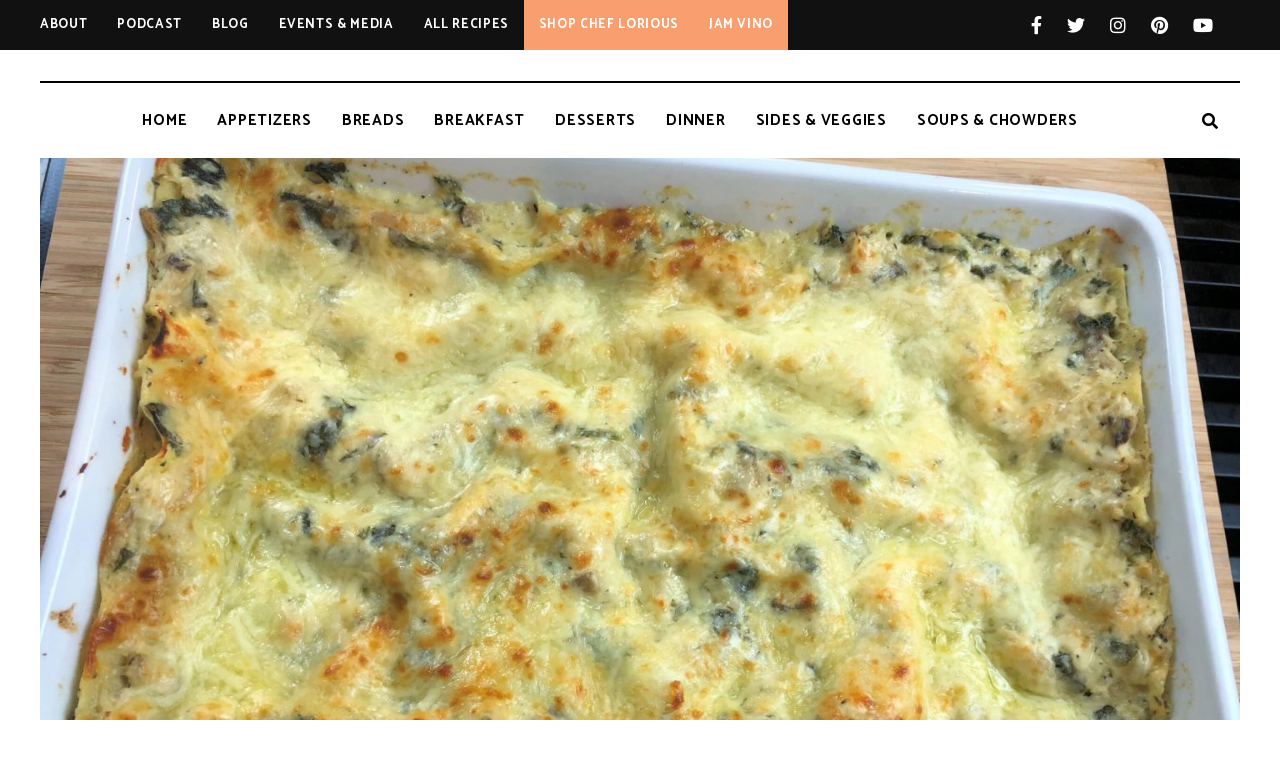

--- FILE ---
content_type: text/html; charset=UTF-8
request_url: https://cheflorious.com/creamy-white-chicken-lasagna/
body_size: 64465
content:
<!DOCTYPE html>
<html dir="ltr" lang="en-US" prefix="og: https://ogp.me/ns#" class="no-js no-svg">
	<head>
		<meta charset="UTF-8">
		<meta name="viewport" content="width=device-width, initial-scale=1">
		<link rel="profile" href="//gmpg.org/xfn/11">
				<title>Creamy White Chicken Lasagna - Chef Lorious</title>
	<style>img:is([sizes="auto" i], [sizes^="auto," i]) { contain-intrinsic-size: 3000px 1500px }</style>
	
		<!-- All in One SEO 4.9.3 - aioseo.com -->
	<meta name="description" content="Creamy White Chicken Lasagna Olive Oil1 chopped yellow onion (approx. 1.5 - 2 cups)2 cups chopped mushrooms (portobello or shiitake)3 cloves of garlic minced1 tbsp crushed thyme1 tbsp chopped basil1 Whole rotisserie chicken, meat and skin removed OR 3 â€“ 4 cups boneless-skinless chicken meat, pulled apart3 tbsp all purpose flour4 cups heavy whipping cream" />
	<meta name="robots" content="max-image-preview:large" />
	<meta name="author" content="cheflorious"/>
	<link rel="canonical" href="https://cheflorious.com/creamy-white-chicken-lasagna/" />
	<meta name="generator" content="All in One SEO (AIOSEO) 4.9.3" />
		<meta property="og:locale" content="en_US" />
		<meta property="og:site_name" content="Chef Lorious - Chef Lorious Calibama Cooking" />
		<meta property="og:type" content="article" />
		<meta property="og:title" content="Creamy White Chicken Lasagna - Chef Lorious" />
		<meta property="og:description" content="Creamy White Chicken Lasagna Olive Oil1 chopped yellow onion (approx. 1.5 - 2 cups)2 cups chopped mushrooms (portobello or shiitake)3 cloves of garlic minced1 tbsp crushed thyme1 tbsp chopped basil1 Whole rotisserie chicken, meat and skin removed OR 3 â€“ 4 cups boneless-skinless chicken meat, pulled apart3 tbsp all purpose flour4 cups heavy whipping cream" />
		<meta property="og:url" content="https://cheflorious.com/creamy-white-chicken-lasagna/" />
		<meta property="article:published_time" content="2020-08-30T22:36:31+00:00" />
		<meta property="article:modified_time" content="2023-09-01T01:06:48+00:00" />
		<meta name="twitter:card" content="summary_large_image" />
		<meta name="twitter:title" content="Creamy White Chicken Lasagna - Chef Lorious" />
		<meta name="twitter:description" content="Creamy White Chicken Lasagna Olive Oil1 chopped yellow onion (approx. 1.5 - 2 cups)2 cups chopped mushrooms (portobello or shiitake)3 cloves of garlic minced1 tbsp crushed thyme1 tbsp chopped basil1 Whole rotisserie chicken, meat and skin removed OR 3 â€“ 4 cups boneless-skinless chicken meat, pulled apart3 tbsp all purpose flour4 cups heavy whipping cream" />
		<script type="application/ld+json" class="aioseo-schema">
			{"@context":"https:\/\/schema.org","@graph":[{"@type":"BlogPosting","@id":"https:\/\/cheflorious.com\/creamy-white-chicken-lasagna\/#blogposting","name":"Creamy White Chicken Lasagna - Chef Lorious","headline":"Creamy White Chicken Lasagna","author":{"@id":"https:\/\/cheflorious.com\/author\/cheflorious\/#author"},"publisher":{"@id":"https:\/\/cheflorious.com\/#organization"},"image":{"@type":"ImageObject","url":"https:\/\/cheflorious.com\/wp-content\/uploads\/2020\/08\/white-chicken-lasagna-tnail-resize-scaled-1.jpg","width":2560,"height":1440,"caption":"A casserole dish with some kind of food inside"},"datePublished":"2020-08-30T22:36:31+00:00","dateModified":"2023-09-01T01:06:48+00:00","inLanguage":"en-US","mainEntityOfPage":{"@id":"https:\/\/cheflorious.com\/creamy-white-chicken-lasagna\/#webpage"},"isPartOf":{"@id":"https:\/\/cheflorious.com\/creamy-white-chicken-lasagna\/#webpage"},"articleSection":"Dinner"},{"@type":"BreadcrumbList","@id":"https:\/\/cheflorious.com\/creamy-white-chicken-lasagna\/#breadcrumblist","itemListElement":[{"@type":"ListItem","@id":"https:\/\/cheflorious.com#listItem","position":1,"name":"Home","item":"https:\/\/cheflorious.com","nextItem":{"@type":"ListItem","@id":"https:\/\/cheflorious.com\/category\/dinner\/#listItem","name":"Dinner"}},{"@type":"ListItem","@id":"https:\/\/cheflorious.com\/category\/dinner\/#listItem","position":2,"name":"Dinner","item":"https:\/\/cheflorious.com\/category\/dinner\/","nextItem":{"@type":"ListItem","@id":"https:\/\/cheflorious.com\/creamy-white-chicken-lasagna\/#listItem","name":"Creamy White Chicken Lasagna"},"previousItem":{"@type":"ListItem","@id":"https:\/\/cheflorious.com#listItem","name":"Home"}},{"@type":"ListItem","@id":"https:\/\/cheflorious.com\/creamy-white-chicken-lasagna\/#listItem","position":3,"name":"Creamy White Chicken Lasagna","previousItem":{"@type":"ListItem","@id":"https:\/\/cheflorious.com\/category\/dinner\/#listItem","name":"Dinner"}}]},{"@type":"Organization","@id":"https:\/\/cheflorious.com\/#organization","name":"My WordPress","description":"Chef Lorious Calibama Cooking","url":"https:\/\/cheflorious.com\/"},{"@type":"Person","@id":"https:\/\/cheflorious.com\/author\/cheflorious\/#author","url":"https:\/\/cheflorious.com\/author\/cheflorious\/","name":"cheflorious","image":{"@type":"ImageObject","@id":"https:\/\/cheflorious.com\/creamy-white-chicken-lasagna\/#authorImage","url":"https:\/\/secure.gravatar.com\/avatar\/3d29bf9d82284811c4a593d5743d00bb5ccb89e7cc81664f3ec4a95cf2ce026a?s=96&d=mm&r=g","width":96,"height":96,"caption":"cheflorious"}},{"@type":"WebPage","@id":"https:\/\/cheflorious.com\/creamy-white-chicken-lasagna\/#webpage","url":"https:\/\/cheflorious.com\/creamy-white-chicken-lasagna\/","name":"Creamy White Chicken Lasagna - Chef Lorious","description":"Creamy White Chicken Lasagna Olive Oil1 chopped yellow onion (approx. 1.5 - 2 cups)2 cups chopped mushrooms (portobello or shiitake)3 cloves of garlic minced1 tbsp crushed thyme1 tbsp chopped basil1 Whole rotisserie chicken, meat and skin removed OR 3 \u00e2\u20ac\u201c 4 cups boneless-skinless chicken meat, pulled apart3 tbsp all purpose flour4 cups heavy whipping cream","inLanguage":"en-US","isPartOf":{"@id":"https:\/\/cheflorious.com\/#website"},"breadcrumb":{"@id":"https:\/\/cheflorious.com\/creamy-white-chicken-lasagna\/#breadcrumblist"},"author":{"@id":"https:\/\/cheflorious.com\/author\/cheflorious\/#author"},"creator":{"@id":"https:\/\/cheflorious.com\/author\/cheflorious\/#author"},"image":{"@type":"ImageObject","url":"https:\/\/cheflorious.com\/wp-content\/uploads\/2020\/08\/white-chicken-lasagna-tnail-resize-scaled-1.jpg","@id":"https:\/\/cheflorious.com\/creamy-white-chicken-lasagna\/#mainImage","width":2560,"height":1440,"caption":"A casserole dish with some kind of food inside"},"primaryImageOfPage":{"@id":"https:\/\/cheflorious.com\/creamy-white-chicken-lasagna\/#mainImage"},"datePublished":"2020-08-30T22:36:31+00:00","dateModified":"2023-09-01T01:06:48+00:00"},{"@type":"WebSite","@id":"https:\/\/cheflorious.com\/#website","url":"https:\/\/cheflorious.com\/","name":"My WordPress","description":"Chef Lorious Calibama Cooking","inLanguage":"en-US","publisher":{"@id":"https:\/\/cheflorious.com\/#organization"}}]}
		</script>
		<!-- All in One SEO -->

<script type="application/ld+json">{"@context":"http:\/\/schema.org\/","@type":"Recipe","name":"Creamy White Chicken Lasagna","author":{"@type":"Person","name":"cheflorious"},"description":"","datePublished":"2020-08-30T22:36:31+00:00","image":["https:\/\/cheflorious.com\/wp-content\/uploads\/2020\/08\/white-chicken-lasagna-tnail-resize-scaled-1.jpg","https:\/\/cheflorious.com\/wp-content\/uploads\/2020\/08\/white-chicken-lasagna-tnail-resize-scaled-1-500x500.jpg","https:\/\/cheflorious.com\/wp-content\/uploads\/2020\/08\/white-chicken-lasagna-tnail-resize-scaled-1-500x375.jpg","https:\/\/cheflorious.com\/wp-content\/uploads\/2020\/08\/white-chicken-lasagna-tnail-resize-scaled-1-480x270.jpg"],"video":{"name":"Creamy White Chicken Lasagna | Chef Lorious","description":"While you\u2019re here, subscribe to the channel:\nhttp:\/\/bit.ly\/2lkmYWw\n\n\nRecipes available on my website:  https:\/\/ChefLorious.com\n\nOrder my cookbook, \"Calibama Cooking: Classic & Contemporary Comfort Food\" at https:\/\/ChefLorious.square.site\n\nFollow me on social media:\nhttps:\/\/www.facebook.com\/ChefLorious\/\nhttps:\/\/twitter.com\/ChefLorious\nhttps:\/\/www.pinterest.com\/cheflorious\nhttps:\/\/www.instagram.com\/cheflorious\/\n\nSend me some snail mail too\u2026I appreciate it!\nChef Lorious\nPO Box 710382\nOak Hill, VA 20171\n\nEmail me with questions\/inquiries\u2026.anything on your mind!  Lori@ChefLorious.com\n\n#cheflorious #calibama","uploadDate":"2020-08-30T14:00:04+00:00","duration":"PT19M24S","thumbnailUrl":"https:\/\/i.ytimg.com\/vi\/D0rP6QriPfo\/hqdefault.jpg","embedUrl":"https:\/\/www.youtube.com\/embed\/D0rP6QriPfo?feature=oembed","contentUrl":"https:\/\/www.youtube.com\/watch?v=D0rP6QriPfo","@type":"VideoObject"},"recipeIngredient":["Olive Oil","1  chopped yellow onion (approx. 1.5 - 2 cups)","2 cups chopped mushrooms (portobello or shiitake)","3  cloves of garlic minced","1 tbsp crushed thyme","1 tbsp chopped basil","1  Whole rotisserie chicken, meat and skin removed OR 3 \u2013 4 cups boneless-skinless chicken meat, pulled apart","3 tbsp all purpose flour","4 cups heavy whipping cream (or half and half)","1 cup chicken broth","1 cup shredded mozzarella cheese + \u00bc cup to sprinkle on top","1 cup shredded (or grated) Parmesan cheese + \u00bc cup to sprinkle on top","2 cups chopped spinach, uncooked","Lasagna noodles","salt &amp; pepper"],"recipeInstructions":[{"@type":"HowToStep","text":"Preheat oven to 400 degrees.","name":"Preheat oven to 400 degrees.","url":"https:\/\/cheflorious.com\/creamy-white-chicken-lasagna\/#wprm-recipe-9966-step-0-0"},{"@type":"HowToStep","text":"Coat the bottom of a large skillet with olive oil.","name":"Coat the bottom of a large skillet with olive oil.","url":"https:\/\/cheflorious.com\/creamy-white-chicken-lasagna\/#wprm-recipe-9966-step-0-1"},{"@type":"HowToStep","text":"In heated olive oil, saute chopped onions and mushrooms until just soft.\u00a0 Add minced garlic and cook all until the garlic becomes fragrant.\u00a0 Add extra olive oil as needed to keep the skillet from drying out (about 1 tbsp at a time).","name":"In heated olive oil, saute chopped onions and mushrooms until just soft.\u00a0 Add minced garlic and cook all until the garlic becomes fragrant.\u00a0 Add extra olive oil as needed to keep the skillet from drying out (about 1 tbsp at a time).","url":"https:\/\/cheflorious.com\/creamy-white-chicken-lasagna\/#wprm-recipe-9966-step-0-2"},{"@type":"HowToStep","text":"Add thyme and basil, continue saut\u00e9ing.","name":"Add thyme and basil, continue saut\u00e9ing.","url":"https:\/\/cheflorious.com\/creamy-white-chicken-lasagna\/#wprm-recipe-9966-step-0-3"},{"@type":"HowToStep","text":"Add the chicken to the skillet and combine well with the vegetable mixture.","name":"Add the chicken to the skillet and combine well with the vegetable mixture.","url":"https:\/\/cheflorious.com\/creamy-white-chicken-lasagna\/#wprm-recipe-9966-step-0-4"},{"@type":"HowToStep","text":"Stir in 2 \u2013 3 tablespoons of olive oil to the chicken and vegetable combination.","name":"Stir in 2 \u2013 3 tablespoons of olive oil to the chicken and vegetable combination.","url":"https:\/\/cheflorious.com\/creamy-white-chicken-lasagna\/#wprm-recipe-9966-step-0-5"},{"@type":"HowToStep","text":"Stir in 2 \u2013 3 tablespoons of flour until the flour and chicken mixture have absorbed the flour (about 2 \u2013 3 minutes)","name":"Stir in 2 \u2013 3 tablespoons of flour until the flour and chicken mixture have absorbed the flour (about 2 \u2013 3 minutes)","url":"https:\/\/cheflorious.com\/creamy-white-chicken-lasagna\/#wprm-recipe-9966-step-0-6"},{"@type":"HowToStep","text":"Pour in heavy cream and chicken broth.\u00a0 Bring to a boil.\u00a0 The boiling action will thicken the sauce mixture.","name":"Pour in heavy cream and chicken broth.\u00a0 Bring to a boil.\u00a0 The boiling action will thicken the sauce mixture.","url":"https:\/\/cheflorious.com\/creamy-white-chicken-lasagna\/#wprm-recipe-9966-step-0-7"},{"@type":"HowToStep","text":"As the mixture comes to a boil, add 1 cup of each mozzarella and Parmesan cheeses.","name":"As the mixture comes to a boil, add 1 cup of each mozzarella and Parmesan cheeses.","url":"https:\/\/cheflorious.com\/creamy-white-chicken-lasagna\/#wprm-recipe-9966-step-0-8"},{"@type":"HowToStep","text":"Stir all together until cheese melts and sauce thickens as desired.\u00a0 If the sauce is thicker than you\u2019d like, add some chicken broth to thin it out.\u00a0 If it&#39;s too thin, dissolve 1 tbsp of flour into a small amount of water and add it to the mixture.\u00a0 Bring back to a boil to thicken (repeat if necessary to get the consistency desired).","name":"Stir all together until cheese melts and sauce thickens as desired.\u00a0 If the sauce is thicker than you\u2019d like, add some chicken broth to thin it out.\u00a0 If it&#39;s too thin, dissolve 1 tbsp of flour into a small amount of water and add it to the mixture.\u00a0 Bring back to a boil to thicken (repeat if necessary to get the consistency desired).","url":"https:\/\/cheflorious.com\/creamy-white-chicken-lasagna\/#wprm-recipe-9966-step-0-9"},{"@type":"HowToStep","text":"Add chopped spinach and stir entire mixture.","name":"Add chopped spinach and stir entire mixture.","url":"https:\/\/cheflorious.com\/creamy-white-chicken-lasagna\/#wprm-recipe-9966-step-0-10"},{"@type":"HowToStep","text":"Assemble the lasagna in a 9 x 13 basking dish.\u00a0Start by placing about 1 cup of the sauce mixture on the bottom of the dish.\u00a0 Next noodles.\u00a0 Next sauce.\u00a0Next noodles.\u00a0 Top with sauce (fully cover noodles).\u00a0 Sprinkle the leftover cheese on the very top.","name":"Assemble the lasagna in a 9 x 13 basking dish.\u00a0Start by placing about 1 cup of the sauce mixture on the bottom of the dish.\u00a0 Next noodles.\u00a0 Next sauce.\u00a0Next noodles.\u00a0 Top with sauce (fully cover noodles).\u00a0 Sprinkle the leftover cheese on the very top.","url":"https:\/\/cheflorious.com\/creamy-white-chicken-lasagna\/#wprm-recipe-9966-step-0-11"},{"@type":"HowToStep","text":"Cover with foil and bake for 20 -25 minutes.","name":"Cover with foil and bake for 20 -25 minutes.","url":"https:\/\/cheflorious.com\/creamy-white-chicken-lasagna\/#wprm-recipe-9966-step-0-12"},{"@type":"HowToStep","text":"Remove the foil and cook for an addition 15 \u2013 20 minutes until cheese is bubbly and a toothpick can smoothly go through the lasagna noodles.","name":"Remove the foil and cook for an addition 15 \u2013 20 minutes until cheese is bubbly and a toothpick can smoothly go through the lasagna noodles.","url":"https:\/\/cheflorious.com\/creamy-white-chicken-lasagna\/#wprm-recipe-9966-step-0-13"},{"@type":"HowToStep","text":"Remove from oven and let cool for at least 15 minutes before cutting.","name":"Remove from oven and let cool for at least 15 minutes before cutting.","url":"https:\/\/cheflorious.com\/creamy-white-chicken-lasagna\/#wprm-recipe-9966-step-0-14"}],"recipeCategory":["Main Course"]}</script><link rel='dns-prefetch' href='//fonts.googleapis.com' />
<link rel="alternate" type="application/rss+xml" title="Chef Lorious &raquo; Feed" href="https://cheflorious.com/feed/" />
<link rel="alternate" type="application/rss+xml" title="Chef Lorious &raquo; Comments Feed" href="https://cheflorious.com/comments/feed/" />
<link rel="alternate" type="text/calendar" title="Chef Lorious &raquo; iCal Feed" href="https://cheflorious.com/events/?ical=1" />
<script>(()=>{"use strict";const e=[400,500,600,700,800,900],t=e=>`wprm-min-${e}`,n=e=>`wprm-max-${e}`,s=new Set,o="ResizeObserver"in window,r=o?new ResizeObserver((e=>{for(const t of e)c(t.target)})):null,i=.5/(window.devicePixelRatio||1);function c(s){const o=s.getBoundingClientRect().width||0;for(let r=0;r<e.length;r++){const c=e[r],a=o<=c+i;o>c+i?s.classList.add(t(c)):s.classList.remove(t(c)),a?s.classList.add(n(c)):s.classList.remove(n(c))}}function a(e){s.has(e)||(s.add(e),r&&r.observe(e),c(e))}!function(e=document){e.querySelectorAll(".wprm-recipe").forEach(a)}();if(new MutationObserver((e=>{for(const t of e)for(const e of t.addedNodes)e instanceof Element&&(e.matches?.(".wprm-recipe")&&a(e),e.querySelectorAll?.(".wprm-recipe").forEach(a))})).observe(document.documentElement,{childList:!0,subtree:!0}),!o){let e=0;addEventListener("resize",(()=>{e&&cancelAnimationFrame(e),e=requestAnimationFrame((()=>s.forEach(c)))}),{passive:!0})}})();</script>		<!-- This site uses the Google Analytics by MonsterInsights plugin v9.11.1 - Using Analytics tracking - https://www.monsterinsights.com/ -->
							<script src="//www.googletagmanager.com/gtag/js?id=G-9LM1XDQJ1G"  data-cfasync="false" data-wpfc-render="false" type="text/javascript" async></script>
			<script data-cfasync="false" data-wpfc-render="false" type="text/javascript">
				var mi_version = '9.11.1';
				var mi_track_user = true;
				var mi_no_track_reason = '';
								var MonsterInsightsDefaultLocations = {"page_location":"https:\/\/cheflorious.com\/creamy-white-chicken-lasagna\/"};
								if ( typeof MonsterInsightsPrivacyGuardFilter === 'function' ) {
					var MonsterInsightsLocations = (typeof MonsterInsightsExcludeQuery === 'object') ? MonsterInsightsPrivacyGuardFilter( MonsterInsightsExcludeQuery ) : MonsterInsightsPrivacyGuardFilter( MonsterInsightsDefaultLocations );
				} else {
					var MonsterInsightsLocations = (typeof MonsterInsightsExcludeQuery === 'object') ? MonsterInsightsExcludeQuery : MonsterInsightsDefaultLocations;
				}

								var disableStrs = [
										'ga-disable-G-9LM1XDQJ1G',
									];

				/* Function to detect opted out users */
				function __gtagTrackerIsOptedOut() {
					for (var index = 0; index < disableStrs.length; index++) {
						if (document.cookie.indexOf(disableStrs[index] + '=true') > -1) {
							return true;
						}
					}

					return false;
				}

				/* Disable tracking if the opt-out cookie exists. */
				if (__gtagTrackerIsOptedOut()) {
					for (var index = 0; index < disableStrs.length; index++) {
						window[disableStrs[index]] = true;
					}
				}

				/* Opt-out function */
				function __gtagTrackerOptout() {
					for (var index = 0; index < disableStrs.length; index++) {
						document.cookie = disableStrs[index] + '=true; expires=Thu, 31 Dec 2099 23:59:59 UTC; path=/';
						window[disableStrs[index]] = true;
					}
				}

				if ('undefined' === typeof gaOptout) {
					function gaOptout() {
						__gtagTrackerOptout();
					}
				}
								window.dataLayer = window.dataLayer || [];

				window.MonsterInsightsDualTracker = {
					helpers: {},
					trackers: {},
				};
				if (mi_track_user) {
					function __gtagDataLayer() {
						dataLayer.push(arguments);
					}

					function __gtagTracker(type, name, parameters) {
						if (!parameters) {
							parameters = {};
						}

						if (parameters.send_to) {
							__gtagDataLayer.apply(null, arguments);
							return;
						}

						if (type === 'event') {
														parameters.send_to = monsterinsights_frontend.v4_id;
							var hookName = name;
							if (typeof parameters['event_category'] !== 'undefined') {
								hookName = parameters['event_category'] + ':' + name;
							}

							if (typeof MonsterInsightsDualTracker.trackers[hookName] !== 'undefined') {
								MonsterInsightsDualTracker.trackers[hookName](parameters);
							} else {
								__gtagDataLayer('event', name, parameters);
							}
							
						} else {
							__gtagDataLayer.apply(null, arguments);
						}
					}

					__gtagTracker('js', new Date());
					__gtagTracker('set', {
						'developer_id.dZGIzZG': true,
											});
					if ( MonsterInsightsLocations.page_location ) {
						__gtagTracker('set', MonsterInsightsLocations);
					}
										__gtagTracker('config', 'G-9LM1XDQJ1G', {"forceSSL":"true","link_attribution":"true"} );
										window.gtag = __gtagTracker;										(function () {
						/* https://developers.google.com/analytics/devguides/collection/analyticsjs/ */
						/* ga and __gaTracker compatibility shim. */
						var noopfn = function () {
							return null;
						};
						var newtracker = function () {
							return new Tracker();
						};
						var Tracker = function () {
							return null;
						};
						var p = Tracker.prototype;
						p.get = noopfn;
						p.set = noopfn;
						p.send = function () {
							var args = Array.prototype.slice.call(arguments);
							args.unshift('send');
							__gaTracker.apply(null, args);
						};
						var __gaTracker = function () {
							var len = arguments.length;
							if (len === 0) {
								return;
							}
							var f = arguments[len - 1];
							if (typeof f !== 'object' || f === null || typeof f.hitCallback !== 'function') {
								if ('send' === arguments[0]) {
									var hitConverted, hitObject = false, action;
									if ('event' === arguments[1]) {
										if ('undefined' !== typeof arguments[3]) {
											hitObject = {
												'eventAction': arguments[3],
												'eventCategory': arguments[2],
												'eventLabel': arguments[4],
												'value': arguments[5] ? arguments[5] : 1,
											}
										}
									}
									if ('pageview' === arguments[1]) {
										if ('undefined' !== typeof arguments[2]) {
											hitObject = {
												'eventAction': 'page_view',
												'page_path': arguments[2],
											}
										}
									}
									if (typeof arguments[2] === 'object') {
										hitObject = arguments[2];
									}
									if (typeof arguments[5] === 'object') {
										Object.assign(hitObject, arguments[5]);
									}
									if ('undefined' !== typeof arguments[1].hitType) {
										hitObject = arguments[1];
										if ('pageview' === hitObject.hitType) {
											hitObject.eventAction = 'page_view';
										}
									}
									if (hitObject) {
										action = 'timing' === arguments[1].hitType ? 'timing_complete' : hitObject.eventAction;
										hitConverted = mapArgs(hitObject);
										__gtagTracker('event', action, hitConverted);
									}
								}
								return;
							}

							function mapArgs(args) {
								var arg, hit = {};
								var gaMap = {
									'eventCategory': 'event_category',
									'eventAction': 'event_action',
									'eventLabel': 'event_label',
									'eventValue': 'event_value',
									'nonInteraction': 'non_interaction',
									'timingCategory': 'event_category',
									'timingVar': 'name',
									'timingValue': 'value',
									'timingLabel': 'event_label',
									'page': 'page_path',
									'location': 'page_location',
									'title': 'page_title',
									'referrer' : 'page_referrer',
								};
								for (arg in args) {
																		if (!(!args.hasOwnProperty(arg) || !gaMap.hasOwnProperty(arg))) {
										hit[gaMap[arg]] = args[arg];
									} else {
										hit[arg] = args[arg];
									}
								}
								return hit;
							}

							try {
								f.hitCallback();
							} catch (ex) {
							}
						};
						__gaTracker.create = newtracker;
						__gaTracker.getByName = newtracker;
						__gaTracker.getAll = function () {
							return [];
						};
						__gaTracker.remove = noopfn;
						__gaTracker.loaded = true;
						window['__gaTracker'] = __gaTracker;
					})();
									} else {
										console.log("");
					(function () {
						function __gtagTracker() {
							return null;
						}

						window['__gtagTracker'] = __gtagTracker;
						window['gtag'] = __gtagTracker;
					})();
									}
			</script>
							<!-- / Google Analytics by MonsterInsights -->
		<script type="text/javascript">
/* <![CDATA[ */
window._wpemojiSettings = {"baseUrl":"https:\/\/s.w.org\/images\/core\/emoji\/16.0.1\/72x72\/","ext":".png","svgUrl":"https:\/\/s.w.org\/images\/core\/emoji\/16.0.1\/svg\/","svgExt":".svg","source":{"concatemoji":"https:\/\/cheflorious.com\/wp-includes\/js\/wp-emoji-release.min.js?ver=6.8.3"}};
/*! This file is auto-generated */
!function(s,n){var o,i,e;function c(e){try{var t={supportTests:e,timestamp:(new Date).valueOf()};sessionStorage.setItem(o,JSON.stringify(t))}catch(e){}}function p(e,t,n){e.clearRect(0,0,e.canvas.width,e.canvas.height),e.fillText(t,0,0);var t=new Uint32Array(e.getImageData(0,0,e.canvas.width,e.canvas.height).data),a=(e.clearRect(0,0,e.canvas.width,e.canvas.height),e.fillText(n,0,0),new Uint32Array(e.getImageData(0,0,e.canvas.width,e.canvas.height).data));return t.every(function(e,t){return e===a[t]})}function u(e,t){e.clearRect(0,0,e.canvas.width,e.canvas.height),e.fillText(t,0,0);for(var n=e.getImageData(16,16,1,1),a=0;a<n.data.length;a++)if(0!==n.data[a])return!1;return!0}function f(e,t,n,a){switch(t){case"flag":return n(e,"\ud83c\udff3\ufe0f\u200d\u26a7\ufe0f","\ud83c\udff3\ufe0f\u200b\u26a7\ufe0f")?!1:!n(e,"\ud83c\udde8\ud83c\uddf6","\ud83c\udde8\u200b\ud83c\uddf6")&&!n(e,"\ud83c\udff4\udb40\udc67\udb40\udc62\udb40\udc65\udb40\udc6e\udb40\udc67\udb40\udc7f","\ud83c\udff4\u200b\udb40\udc67\u200b\udb40\udc62\u200b\udb40\udc65\u200b\udb40\udc6e\u200b\udb40\udc67\u200b\udb40\udc7f");case"emoji":return!a(e,"\ud83e\udedf")}return!1}function g(e,t,n,a){var r="undefined"!=typeof WorkerGlobalScope&&self instanceof WorkerGlobalScope?new OffscreenCanvas(300,150):s.createElement("canvas"),o=r.getContext("2d",{willReadFrequently:!0}),i=(o.textBaseline="top",o.font="600 32px Arial",{});return e.forEach(function(e){i[e]=t(o,e,n,a)}),i}function t(e){var t=s.createElement("script");t.src=e,t.defer=!0,s.head.appendChild(t)}"undefined"!=typeof Promise&&(o="wpEmojiSettingsSupports",i=["flag","emoji"],n.supports={everything:!0,everythingExceptFlag:!0},e=new Promise(function(e){s.addEventListener("DOMContentLoaded",e,{once:!0})}),new Promise(function(t){var n=function(){try{var e=JSON.parse(sessionStorage.getItem(o));if("object"==typeof e&&"number"==typeof e.timestamp&&(new Date).valueOf()<e.timestamp+604800&&"object"==typeof e.supportTests)return e.supportTests}catch(e){}return null}();if(!n){if("undefined"!=typeof Worker&&"undefined"!=typeof OffscreenCanvas&&"undefined"!=typeof URL&&URL.createObjectURL&&"undefined"!=typeof Blob)try{var e="postMessage("+g.toString()+"("+[JSON.stringify(i),f.toString(),p.toString(),u.toString()].join(",")+"));",a=new Blob([e],{type:"text/javascript"}),r=new Worker(URL.createObjectURL(a),{name:"wpTestEmojiSupports"});return void(r.onmessage=function(e){c(n=e.data),r.terminate(),t(n)})}catch(e){}c(n=g(i,f,p,u))}t(n)}).then(function(e){for(var t in e)n.supports[t]=e[t],n.supports.everything=n.supports.everything&&n.supports[t],"flag"!==t&&(n.supports.everythingExceptFlag=n.supports.everythingExceptFlag&&n.supports[t]);n.supports.everythingExceptFlag=n.supports.everythingExceptFlag&&!n.supports.flag,n.DOMReady=!1,n.readyCallback=function(){n.DOMReady=!0}}).then(function(){return e}).then(function(){var e;n.supports.everything||(n.readyCallback(),(e=n.source||{}).concatemoji?t(e.concatemoji):e.wpemoji&&e.twemoji&&(t(e.twemoji),t(e.wpemoji)))}))}((window,document),window._wpemojiSettings);
/* ]]> */
</script>
<link rel='stylesheet' id='wprm-public-css' href='https://cheflorious.com/wp-content/plugins/wp-recipe-maker/dist/public-modern.css?ver=10.3.2' type='text/css' media='all' />
<link rel='stylesheet' id='lemon-limes-theme-google-fonts-css' href='https://fonts.googleapis.com/css?family=Crimson+Pro%3A100%2C200%2C300%2C400%2C500%2C600%2C700%2C800%2C100italic%2C200italic%2C300italic%2C400italic%2C500italic%2C600italic%2C700italic%2C800italic%7CCatamaran%3A100%2C200%2C300%2C400%2C500%2C600%2C700%2C800&#038;display=swap&#038;ver=2023011101' type='text/css' media='all' />
<link rel='stylesheet' id='font-awesome-css' href='https://cheflorious.com/wp-content/themes/lemon-limes/assets/fonts/font-awesome/css/all.min.css?ver=6.8.3' type='text/css' media='all' />
<link rel='stylesheet' id='slick-css' href='https://cheflorious.com/wp-content/themes/lemon-limes/assets/libs/slick/slick.min.css?ver=1.8.1' type='text/css' media='all' />
<link rel='stylesheet' id='elegant-font-css' href='https://cheflorious.com/wp-content/themes/lemon-limes/assets/fonts/elegant-font/font.min.css?ver=6.8.3' type='text/css' media='all' />
<link rel='stylesheet' id='wp-block-library-css' href='https://cheflorious.com/wp-includes/css/dist/block-library/style.min.css?ver=6.8.3' type='text/css' media='all' />
<link rel='stylesheet' id='lemon-limes-theme-style-css' href='https://cheflorious.com/wp-content/themes/lemon-limes/assets/styles/front/main.min.css?ver=2023011101' type='text/css' media='all' />
<style id='lemon-limes-theme-style-inline-css' type='text/css'>
:root { --heading-font: "Crimson Pro"; --body-font: "Catamaran"; } .wprm-recipe-container { display: none; }  
.entry-content h1, .entry-content h2, .entry-content h3, .entry-content h4, .entry-content h5, .entry-content h6, .elementor-widget-heading.elementor-widget .elementor-heading-title {
	font-weight: 500;
	letter-spacing: ;
}
</style>
<link rel='stylesheet' id='sbi_styles-css' href='https://cheflorious.com/wp-content/plugins/instagram-feed/css/sbi-styles.min.css?ver=6.10.0' type='text/css' media='all' />
<style id='classic-theme-styles-inline-css' type='text/css'>
/*! This file is auto-generated */
.wp-block-button__link{color:#fff;background-color:#32373c;border-radius:9999px;box-shadow:none;text-decoration:none;padding:calc(.667em + 2px) calc(1.333em + 2px);font-size:1.125em}.wp-block-file__button{background:#32373c;color:#fff;text-decoration:none}
</style>
<link rel='stylesheet' id='aioseo/css/src/vue/standalone/blocks/table-of-contents/global.scss-css' href='https://cheflorious.com/wp-content/plugins/all-in-one-seo-pack/dist/Lite/assets/css/table-of-contents/global.e90f6d47.css?ver=4.9.3' type='text/css' media='all' />
<link rel='stylesheet' id='mpp_gutenberg-css' href='https://cheflorious.com/wp-content/plugins/metronet-profile-picture/dist/blocks.style.build.css?ver=2.6.3' type='text/css' media='all' />
<style id='global-styles-inline-css' type='text/css'>
:root{--wp--preset--aspect-ratio--square: 1;--wp--preset--aspect-ratio--4-3: 4/3;--wp--preset--aspect-ratio--3-4: 3/4;--wp--preset--aspect-ratio--3-2: 3/2;--wp--preset--aspect-ratio--2-3: 2/3;--wp--preset--aspect-ratio--16-9: 16/9;--wp--preset--aspect-ratio--9-16: 9/16;--wp--preset--color--black: #000000;--wp--preset--color--cyan-bluish-gray: #abb8c3;--wp--preset--color--white: #ffffff;--wp--preset--color--pale-pink: #f78da7;--wp--preset--color--vivid-red: #cf2e2e;--wp--preset--color--luminous-vivid-orange: #ff6900;--wp--preset--color--luminous-vivid-amber: #fcb900;--wp--preset--color--light-green-cyan: #7bdcb5;--wp--preset--color--vivid-green-cyan: #00d084;--wp--preset--color--pale-cyan-blue: #8ed1fc;--wp--preset--color--vivid-cyan-blue: #0693e3;--wp--preset--color--vivid-purple: #9b51e0;--wp--preset--gradient--vivid-cyan-blue-to-vivid-purple: linear-gradient(135deg,rgba(6,147,227,1) 0%,rgb(155,81,224) 100%);--wp--preset--gradient--light-green-cyan-to-vivid-green-cyan: linear-gradient(135deg,rgb(122,220,180) 0%,rgb(0,208,130) 100%);--wp--preset--gradient--luminous-vivid-amber-to-luminous-vivid-orange: linear-gradient(135deg,rgba(252,185,0,1) 0%,rgba(255,105,0,1) 100%);--wp--preset--gradient--luminous-vivid-orange-to-vivid-red: linear-gradient(135deg,rgba(255,105,0,1) 0%,rgb(207,46,46) 100%);--wp--preset--gradient--very-light-gray-to-cyan-bluish-gray: linear-gradient(135deg,rgb(238,238,238) 0%,rgb(169,184,195) 100%);--wp--preset--gradient--cool-to-warm-spectrum: linear-gradient(135deg,rgb(74,234,220) 0%,rgb(151,120,209) 20%,rgb(207,42,186) 40%,rgb(238,44,130) 60%,rgb(251,105,98) 80%,rgb(254,248,76) 100%);--wp--preset--gradient--blush-light-purple: linear-gradient(135deg,rgb(255,206,236) 0%,rgb(152,150,240) 100%);--wp--preset--gradient--blush-bordeaux: linear-gradient(135deg,rgb(254,205,165) 0%,rgb(254,45,45) 50%,rgb(107,0,62) 100%);--wp--preset--gradient--luminous-dusk: linear-gradient(135deg,rgb(255,203,112) 0%,rgb(199,81,192) 50%,rgb(65,88,208) 100%);--wp--preset--gradient--pale-ocean: linear-gradient(135deg,rgb(255,245,203) 0%,rgb(182,227,212) 50%,rgb(51,167,181) 100%);--wp--preset--gradient--electric-grass: linear-gradient(135deg,rgb(202,248,128) 0%,rgb(113,206,126) 100%);--wp--preset--gradient--midnight: linear-gradient(135deg,rgb(2,3,129) 0%,rgb(40,116,252) 100%);--wp--preset--font-size--small: 13px;--wp--preset--font-size--medium: 20px;--wp--preset--font-size--large: 36px;--wp--preset--font-size--x-large: 42px;--wp--preset--spacing--20: 0.44rem;--wp--preset--spacing--30: 0.67rem;--wp--preset--spacing--40: 1rem;--wp--preset--spacing--50: 1.5rem;--wp--preset--spacing--60: 2.25rem;--wp--preset--spacing--70: 3.38rem;--wp--preset--spacing--80: 5.06rem;--wp--preset--shadow--natural: 6px 6px 9px rgba(0, 0, 0, 0.2);--wp--preset--shadow--deep: 12px 12px 50px rgba(0, 0, 0, 0.4);--wp--preset--shadow--sharp: 6px 6px 0px rgba(0, 0, 0, 0.2);--wp--preset--shadow--outlined: 6px 6px 0px -3px rgba(255, 255, 255, 1), 6px 6px rgba(0, 0, 0, 1);--wp--preset--shadow--crisp: 6px 6px 0px rgba(0, 0, 0, 1);}:where(.is-layout-flex){gap: 0.5em;}:where(.is-layout-grid){gap: 0.5em;}body .is-layout-flex{display: flex;}.is-layout-flex{flex-wrap: wrap;align-items: center;}.is-layout-flex > :is(*, div){margin: 0;}body .is-layout-grid{display: grid;}.is-layout-grid > :is(*, div){margin: 0;}:where(.wp-block-columns.is-layout-flex){gap: 2em;}:where(.wp-block-columns.is-layout-grid){gap: 2em;}:where(.wp-block-post-template.is-layout-flex){gap: 1.25em;}:where(.wp-block-post-template.is-layout-grid){gap: 1.25em;}.has-black-color{color: var(--wp--preset--color--black) !important;}.has-cyan-bluish-gray-color{color: var(--wp--preset--color--cyan-bluish-gray) !important;}.has-white-color{color: var(--wp--preset--color--white) !important;}.has-pale-pink-color{color: var(--wp--preset--color--pale-pink) !important;}.has-vivid-red-color{color: var(--wp--preset--color--vivid-red) !important;}.has-luminous-vivid-orange-color{color: var(--wp--preset--color--luminous-vivid-orange) !important;}.has-luminous-vivid-amber-color{color: var(--wp--preset--color--luminous-vivid-amber) !important;}.has-light-green-cyan-color{color: var(--wp--preset--color--light-green-cyan) !important;}.has-vivid-green-cyan-color{color: var(--wp--preset--color--vivid-green-cyan) !important;}.has-pale-cyan-blue-color{color: var(--wp--preset--color--pale-cyan-blue) !important;}.has-vivid-cyan-blue-color{color: var(--wp--preset--color--vivid-cyan-blue) !important;}.has-vivid-purple-color{color: var(--wp--preset--color--vivid-purple) !important;}.has-black-background-color{background-color: var(--wp--preset--color--black) !important;}.has-cyan-bluish-gray-background-color{background-color: var(--wp--preset--color--cyan-bluish-gray) !important;}.has-white-background-color{background-color: var(--wp--preset--color--white) !important;}.has-pale-pink-background-color{background-color: var(--wp--preset--color--pale-pink) !important;}.has-vivid-red-background-color{background-color: var(--wp--preset--color--vivid-red) !important;}.has-luminous-vivid-orange-background-color{background-color: var(--wp--preset--color--luminous-vivid-orange) !important;}.has-luminous-vivid-amber-background-color{background-color: var(--wp--preset--color--luminous-vivid-amber) !important;}.has-light-green-cyan-background-color{background-color: var(--wp--preset--color--light-green-cyan) !important;}.has-vivid-green-cyan-background-color{background-color: var(--wp--preset--color--vivid-green-cyan) !important;}.has-pale-cyan-blue-background-color{background-color: var(--wp--preset--color--pale-cyan-blue) !important;}.has-vivid-cyan-blue-background-color{background-color: var(--wp--preset--color--vivid-cyan-blue) !important;}.has-vivid-purple-background-color{background-color: var(--wp--preset--color--vivid-purple) !important;}.has-black-border-color{border-color: var(--wp--preset--color--black) !important;}.has-cyan-bluish-gray-border-color{border-color: var(--wp--preset--color--cyan-bluish-gray) !important;}.has-white-border-color{border-color: var(--wp--preset--color--white) !important;}.has-pale-pink-border-color{border-color: var(--wp--preset--color--pale-pink) !important;}.has-vivid-red-border-color{border-color: var(--wp--preset--color--vivid-red) !important;}.has-luminous-vivid-orange-border-color{border-color: var(--wp--preset--color--luminous-vivid-orange) !important;}.has-luminous-vivid-amber-border-color{border-color: var(--wp--preset--color--luminous-vivid-amber) !important;}.has-light-green-cyan-border-color{border-color: var(--wp--preset--color--light-green-cyan) !important;}.has-vivid-green-cyan-border-color{border-color: var(--wp--preset--color--vivid-green-cyan) !important;}.has-pale-cyan-blue-border-color{border-color: var(--wp--preset--color--pale-cyan-blue) !important;}.has-vivid-cyan-blue-border-color{border-color: var(--wp--preset--color--vivid-cyan-blue) !important;}.has-vivid-purple-border-color{border-color: var(--wp--preset--color--vivid-purple) !important;}.has-vivid-cyan-blue-to-vivid-purple-gradient-background{background: var(--wp--preset--gradient--vivid-cyan-blue-to-vivid-purple) !important;}.has-light-green-cyan-to-vivid-green-cyan-gradient-background{background: var(--wp--preset--gradient--light-green-cyan-to-vivid-green-cyan) !important;}.has-luminous-vivid-amber-to-luminous-vivid-orange-gradient-background{background: var(--wp--preset--gradient--luminous-vivid-amber-to-luminous-vivid-orange) !important;}.has-luminous-vivid-orange-to-vivid-red-gradient-background{background: var(--wp--preset--gradient--luminous-vivid-orange-to-vivid-red) !important;}.has-very-light-gray-to-cyan-bluish-gray-gradient-background{background: var(--wp--preset--gradient--very-light-gray-to-cyan-bluish-gray) !important;}.has-cool-to-warm-spectrum-gradient-background{background: var(--wp--preset--gradient--cool-to-warm-spectrum) !important;}.has-blush-light-purple-gradient-background{background: var(--wp--preset--gradient--blush-light-purple) !important;}.has-blush-bordeaux-gradient-background{background: var(--wp--preset--gradient--blush-bordeaux) !important;}.has-luminous-dusk-gradient-background{background: var(--wp--preset--gradient--luminous-dusk) !important;}.has-pale-ocean-gradient-background{background: var(--wp--preset--gradient--pale-ocean) !important;}.has-electric-grass-gradient-background{background: var(--wp--preset--gradient--electric-grass) !important;}.has-midnight-gradient-background{background: var(--wp--preset--gradient--midnight) !important;}.has-small-font-size{font-size: var(--wp--preset--font-size--small) !important;}.has-medium-font-size{font-size: var(--wp--preset--font-size--medium) !important;}.has-large-font-size{font-size: var(--wp--preset--font-size--large) !important;}.has-x-large-font-size{font-size: var(--wp--preset--font-size--x-large) !important;}
:where(.wp-block-post-template.is-layout-flex){gap: 1.25em;}:where(.wp-block-post-template.is-layout-grid){gap: 1.25em;}
:where(.wp-block-columns.is-layout-flex){gap: 2em;}:where(.wp-block-columns.is-layout-grid){gap: 2em;}
:root :where(.wp-block-pullquote){font-size: 1.5em;line-height: 1.6;}
</style>
<link rel='stylesheet' id='contact-form-7-css' href='https://cheflorious.com/wp-content/plugins/contact-form-7/includes/css/styles.css?ver=6.1.4' type='text/css' media='all' />
<link rel='stylesheet' id='tribe-events-v2-single-skeleton-css' href='https://cheflorious.com/wp-content/plugins/the-events-calendar/build/css/tribe-events-single-skeleton.css?ver=6.15.14' type='text/css' media='all' />
<link rel='stylesheet' id='tribe-events-v2-single-skeleton-full-css' href='https://cheflorious.com/wp-content/plugins/the-events-calendar/build/css/tribe-events-single-full.css?ver=6.15.14' type='text/css' media='all' />
<link rel='stylesheet' id='tec-events-elementor-widgets-base-styles-css' href='https://cheflorious.com/wp-content/plugins/the-events-calendar/build/css/integrations/plugins/elementor/widgets/widget-base.css?ver=6.15.14' type='text/css' media='all' />
<link rel='stylesheet' id='wp-components-css' href='https://cheflorious.com/wp-includes/css/dist/components/style.min.css?ver=6.8.3' type='text/css' media='all' />
<link rel='stylesheet' id='godaddy-styles-css' href='https://cheflorious.com/wp-content/mu-plugins/vendor/wpex/godaddy-launch/includes/Dependencies/GoDaddy/Styles/build/latest.css?ver=2.0.2' type='text/css' media='all' />
<link rel='stylesheet' id='elementor-icons-css' href='https://cheflorious.com/wp-content/plugins/elementor/assets/lib/eicons/css/elementor-icons.min.css?ver=5.46.0' type='text/css' media='all' />
<link rel='stylesheet' id='elementor-frontend-css' href='https://cheflorious.com/wp-content/plugins/elementor/assets/css/frontend.min.css?ver=3.34.2' type='text/css' media='all' />
<link rel='stylesheet' id='elementor-post-7-css' href='https://cheflorious.com/wp-content/uploads/elementor/css/post-7.css?ver=1768976803' type='text/css' media='all' />
<link rel='stylesheet' id='elementor-pro-css' href='https://cheflorious.com/wp-content/plugins/elementor-pro/assets/css/frontend.min.css?ver=3.16.0' type='text/css' media='all' />
<link rel='stylesheet' id='sbistyles-css' href='https://cheflorious.com/wp-content/plugins/instagram-feed/css/sbi-styles.min.css?ver=6.10.0' type='text/css' media='all' />
<link rel='stylesheet' id='elementor-gf-local-roboto-css' href='https://cheflorious.com/wp-content/uploads/elementor/google-fonts/css/roboto.css?ver=1742230088' type='text/css' media='all' />
<link rel='stylesheet' id='elementor-gf-local-robotoslab-css' href='https://cheflorious.com/wp-content/uploads/elementor/google-fonts/css/robotoslab.css?ver=1742230092' type='text/css' media='all' />
<script type="text/javascript" src="https://cheflorious.com/wp-content/themes/lemon-limes/assets/scripts/libs/modernizr.min.js?ver=3.3.1" id="modernizr-js"></script>
<!--[if lt IE 9]>
<script type="text/javascript" src="https://cheflorious.com/wp-content/themes/lemon-limes/assets/scripts/libs/html5shiv.min.js?ver=3.7.3" id="html5shiv-js"></script>
<![endif]-->
<script type="text/javascript" src="https://cheflorious.com/wp-content/plugins/google-analytics-for-wordpress/assets/js/frontend-gtag.min.js?ver=9.11.1" id="monsterinsights-frontend-script-js" async="async" data-wp-strategy="async"></script>
<script data-cfasync="false" data-wpfc-render="false" type="text/javascript" id='monsterinsights-frontend-script-js-extra'>/* <![CDATA[ */
var monsterinsights_frontend = {"js_events_tracking":"true","download_extensions":"doc,pdf,ppt,zip,xls,docx,pptx,xlsx","inbound_paths":"[{\"path\":\"\\\/go\\\/\",\"label\":\"affiliate\"},{\"path\":\"\\\/recommend\\\/\",\"label\":\"affiliate\"}]","home_url":"https:\/\/cheflorious.com","hash_tracking":"false","v4_id":"G-9LM1XDQJ1G"};/* ]]> */
</script>
<script type="text/javascript" src="https://cheflorious.com/wp-includes/js/jquery/jquery.min.js?ver=3.7.1" id="jquery-core-js"></script>
<script type="text/javascript" src="https://cheflorious.com/wp-includes/js/jquery/jquery-migrate.min.js?ver=3.4.1" id="jquery-migrate-js"></script>
<link rel="https://api.w.org/" href="https://cheflorious.com/wp-json/" /><link rel="alternate" title="JSON" type="application/json" href="https://cheflorious.com/wp-json/wp/v2/posts/9973" /><link rel="EditURI" type="application/rsd+xml" title="RSD" href="https://cheflorious.com/xmlrpc.php?rsd" />
<meta name="generator" content="WordPress 6.8.3" />
<link rel='shortlink' href='https://cheflorious.com/?p=9973' />
<link rel="alternate" title="oEmbed (JSON)" type="application/json+oembed" href="https://cheflorious.com/wp-json/oembed/1.0/embed?url=https%3A%2F%2Fcheflorious.com%2Fcreamy-white-chicken-lasagna%2F" />
<link rel="alternate" title="oEmbed (XML)" type="text/xml+oembed" href="https://cheflorious.com/wp-json/oembed/1.0/embed?url=https%3A%2F%2Fcheflorious.com%2Fcreamy-white-chicken-lasagna%2F&#038;format=xml" />
<script defer type="text/javascript" src="//bcdn.grmtas.com/pub/ga_pub_10477.js"></script><style type="text/css"> .tippy-box[data-theme~="wprm"] { background-color: #333333; color: #FFFFFF; } .tippy-box[data-theme~="wprm"][data-placement^="top"] > .tippy-arrow::before { border-top-color: #333333; } .tippy-box[data-theme~="wprm"][data-placement^="bottom"] > .tippy-arrow::before { border-bottom-color: #333333; } .tippy-box[data-theme~="wprm"][data-placement^="left"] > .tippy-arrow::before { border-left-color: #333333; } .tippy-box[data-theme~="wprm"][data-placement^="right"] > .tippy-arrow::before { border-right-color: #333333; } .tippy-box[data-theme~="wprm"] a { color: #FFFFFF; } .wprm-comment-rating svg { width: 18px !important; height: 18px !important; } img.wprm-comment-rating { width: 90px !important; height: 18px !important; } body { --comment-rating-star-color: #343434; } body { --wprm-popup-font-size: 16px; } body { --wprm-popup-background: #ffffff; } body { --wprm-popup-title: #000000; } body { --wprm-popup-content: #444444; } body { --wprm-popup-button-background: #444444; } body { --wprm-popup-button-text: #ffffff; } body { --wprm-popup-accent: #747B2D; }.prtinting
{
    display: none!important;
}</style><style type="text/css">.wprm-glossary-term {color: #5A822B;text-decoration: underline;cursor: help;}</style><style type="text/css">.wprm-recipe-template-lemon-limes-snippet {
    font-family: inherit; /* wprm_font_family type=font */
    font-size: 13px; /* wprm_font_size type=font_size */
    font-weight: 500; /* wprm_font_weight type=size */
    text-align: center; /* wprm_text_align type=align */
    margin-top: 0px; /* wprm_margin_top type=size */
    margin-bottom: 30px; /* wprm_margin_bottom type=size */
    letter-spacing: 0em; /* wprm_text_letter_spacing type=size */
}

.wprm-recipe-template-lemon-limes-snippet .wprm-block-text-normal {
    font-weight: inherit;
}

.wprm-recipe-template-lemon-limes-snippet a  {
    margin: 5px 3px !important; /* wprm_margin_button type=size */
}

.wprm-recipe-template-lemon-limes-snippet a:first-child {
    margin-left: 0 !important;
}

.wprm-recipe-template-lemon-limes-snippet a:last-child {
    margin-right: 0 !important;
}

.wprm-recipe-template-lemon-limes-snippet a:hover {
	opacity: 0.7;
}.wprm-recipe-template-snippet-basic-buttons {
    font-family: inherit; /* wprm_font_family type=font */
    font-size: 0.9em; /* wprm_font_size type=font_size */
    text-align: center; /* wprm_text_align type=align */
    margin-top: 0px; /* wprm_margin_top type=size */
    margin-bottom: 10px; /* wprm_margin_bottom type=size */
}
.wprm-recipe-template-snippet-basic-buttons a  {
    margin: 5px; /* wprm_margin_button type=size */
    margin: 5px; /* wprm_margin_button type=size */
}

.wprm-recipe-template-snippet-basic-buttons a:first-child {
    margin-left: 0;
}
.wprm-recipe-template-snippet-basic-buttons a:last-child {
    margin-right: 0;
}.wprm-recipe-template-lemon-limes-recipe {
	padding: 0;
	margin-top: 50px;
	margin-bottom: 50px;
	background-color: #ffffff; /* wprm_background type=color */
	color: #000000; /* wprm_text type=color */
	padding-top: 35px; /* wprm_padding_top type=size */
	padding-right: 35px; /* wprm_padding_right type=size */
	padding-bottom: 35px; /* wprm_padding_bottom type=size */
	padding-left: 35px; /* wprm_padding_left type=size */
	font-size: 16px;
	border-style: double; /* wprm_border_style type=border */
    border-color: #d6d6d6; /* wprm_border type=color */
	border-radius: 0px; /* wprm_border_radius type=size */
	border-top-width: 4px; /* wprm_border_top_width type=size */
	border-right-width: 4px; /* wprm_border_right_width type=size */
	border-bottom-width: 4px; /* wprm_border_bottom_width type=size */
	border-left-width: 4px; /* wprm_border_left_width type=size */
}

.wprm-recipe-template-lemon-limes-recipe a:not([class*="button"]):not(:hover) {
	color: inherit !important;
}

.wprm-recipe-template-lemon-limes-recipe .wprm-recipe-link.wprm-recipe-link-inline-button:hover {
	background: var(--primary-color) !important;
	border-color: var(--primary-color) !important;
	color: #fff !important;
}

.wprm-ll-header .wprm-recipe-name {
	color: #000000; /* wprm_header_text type=color */
	font-size: 32px; /* wprm_header_text_size type=size */
	font-weight: 500 !important;
	font-family: var(--heading-font);
}

.wprm-ll-header > svg {
	display: block !important;
}

.wprm-recipe-summary {
	margin-top: 10px;
	font-size: 18px; /* wprm_summary_text_size type=size */
	font-weight: 400;
	font-style: italic;
	line-height: 1.5;
	font-family: var(--heading-font);
}

.wprm-recipe-template-lemon-limes-recipe .wprm-recipe-rating {
	margin-top: 10px;
}

.wprm-recipe-template-lemon-limes-recipe .wprm-recipe-rating svg {
	margin: 0;
	font-size: 14px;
}

.wprm-recipe-template-lemon-limes-recipe .wprm-recipe-rating .wprm-recipe-rating-details {
	font-size: 13px;
	opacity: 0.75;
}

.rtl .wprm-recipe-template-lemon-limes-recipe .wprm-recipe-rating .wprm-recipe-rating-details {
	margin-right: 10px;
	margin-left: 0;
}

.wprm-ll-main-meta {
	position: relative;
	margin: 20px 0 0;
}

.wprm-ll-main-meta > * {
	display: inline-block;
}

.wprm-recipe-block-container-inline {
	font-size: 14px;
}

.wprm-ll-main-meta .wprm-recipe-servings-container,
.wprm-ll-main-meta .wprm-recipe-times-container .wprm-recipe-block-container-inline {
	position: relative;
	width: auto;
	margin: 0 40px 20px 0;
}

.rtl .wprm-ll-main-meta .wprm-recipe-servings-container,
.rtl .wprm-ll-main-meta .wprm-recipe-times-container .wprm-recipe-block-container-inline {
	margin: 0 0 20px 40px;
}

.wprm-ll-main-meta .wprm-recipe-times-container .wprm-recipe-block-container-inline:last-child {
	margin-right: 0 !important;
}

.rtl .wprm-ll-main-meta .wprm-recipe-times-container .wprm-recipe-block-container-inline:last-child {
	margin-left: 0 !important;
}

.wprm-ll-main-meta .wprm-recipe-details-label,
.wprm-ll-main-meta .wprm-recipe-time {
	display: block;
}

.wprm-ll-main-meta .wprm-recipe-details-label {
	font-size: 12px;
    text-transform: uppercase;
    line-height: 1.2;
    font-weight: 700 !important;
}

.wprm-template-ll-buttons .wprm-recipe-link-inline-button {
	font-size: 12px;
	font-weight: 600;
	text-transform: uppercase;
	letter-spacing: 0.05em;
	line-height: 1.5;
	text-align: center;
}

.wprm-recipe-template-lemon-limes-recipe .wprm-ll-equipment-ingredients {
	display: block;
	margin-top: 30px;
	clear: both;
}

.wprm-recipe.wprm-recipe-template-lemon-limes-recipe h3 {
	margin-bottom: 20px;
	color: inherit;
	font-size: 26px;
	font-weight: 600 !important;
}

.wprm-recipe .wprm-recipe-equipment-container,
.wprm-recipe .wprm-recipe-ingredients-container {
	margin-bottom: 30px;
}

.wprm-recipe.wprm-recipe-template-lemon-limes-recipe ul {
	margin-left: 0;
	padding-left: 0;
}

.wprm-recipe.wprm-recipe-template-lemon-limes-recipe ul li {
	padding: 0;
	margin: 0 0 0 15px;
}

.rtl .wprm-recipe.wprm-recipe-template-lemon-limes-recipe ul li {
	padding: 0;
	margin: 0 15px 0 0;
}

.wprm-recipe .wprm-recipe-equipment-container ul li,
.wprm-recipe .wprm-recipe-ingredients-container ul li {
	position: relative;
	padding-left: 25px;
	margin-bottom: 10px;
    margin-left: 0;
	font-size: 15px;
	list-style: none !important;
}

.rtl .wprm-recipe .wprm-recipe-equipment-container ul li,
.rtl .wprm-recipe .wprm-recipe-ingredients-container ul li {
	padding-right: 25px;
	padding-left: 0;
	margin-right: 0;
	margin-left: auto;
}

.wprm-recipe .wprm-recipe-equipment-container ul li:before,
.wprm-recipe .wprm-recipe-ingredients-container ul li:before {
	position: absolute;
	top: 10px;
	left: 5px;
	display: block;
	color: var(--primary-color);
	content: "";
	width: 5px;
	height: 5px;
	border-radius: 50%;
	background: currentColor;
}

.rtl .wprm-recipe .wprm-recipe-equipment-container ul li:before,
.rtl .wprm-recipe .wprm-recipe-ingredients-container ul li:before {
	right: 0;
	left: auto;
}

.wprm-recipe .wprm-recipe-ingredients-container .wprm-recipe-ingredient-group-name {
	margin-top: 25px !important;
}

.wprm-recipe-equipment-name {
	display: inline !important;
}

.wprm-recipe-ingredient-name {
	font-weight: 700;
}

.wprm-recipe-template-lemon-limes-recipe .wprm-toggle-container {
	border: none;
}

.wprm-recipe-template-lemon-limes-recipe .wprm-toggle-container button.wprm-toggle {
	padding: 0;
	margin-left: 2px;
	width: 40px;
	height: 40px;
	border: 1px solid;
	border-radius: 80px;
	font-size: 12px;
	line-height: 38px;
	font-weight: 500;
	text-align: center;
	font-family: var(--body-font);
}

.wprm-recipe-template-lemon-limes-recipe .wprm-toggle-container button.wprm-toggle:first-child {
	margin: 0;
}

.wprm-recipe-template-lemon-limes-recipe .wprm-toggle-container button.wprm-toggle:not(.wprm-toggle-active) {
	border-color: #ebebeb !important;
	color: #aaa !important;
}

.wprm-recipe-template-lemon-limes-recipe .wprm-toggle-container button.wprm-toggle.wprm-toggle-active {
	border-color: #666 !important;
}

.wprm-recipe-template-lemon-limes-recipe .wprm-unit-conversion-container-buttons button.wprm-unit-conversion {
    padding: 0 15px;
	font-family: var(--body-font);
	line-height: 38px;
	font-size: 12px;
}

.wprm-recipe .wprm-ll-instructions .wprm-recipe-instructions {
	margin-top: 25px;
}

.wprm-recipe .wprm-ll-instructions .wprm-recipe-instructions li.wprm-recipe-instruction {
	position: relative;
	margin: 0;
	padding-left: 60px;
	list-style-type: none !important;
	counter-increment: step-counter;
	font-size: 16px;
}

.rtl .wprm-recipe .wprm-ll-instructions .wprm-recipe-instructions li.wprm-recipe-instruction {
	padding-right: 60px;
	padding-left: 0;
}

.wprm-recipe .wprm-ll-instructions .wprm-recipe-instructions li.wprm-recipe-instruction:not(:last-child) {
	margin-bottom: 30px;
}

.wprm-recipe .wprm-ll-instructions .wprm-recipe-instructions li.wprm-recipe-instruction:before {
	position: absolute;
	top: 0;
    left: 0;
	display: block;
    height: auto;
    width: 50px;
    background: none;
	content: counter(step-counter);
	color: var(--primary-color);
	font-family: var(--heading-font);
    font-size: 36px;
	font-weight: 600;
    text-align: center;
	line-height: 1;
	white-space: nowrap;
}

.rtl .wprm-recipe .wprm-ll-instructions .wprm-recipe-instructions li.wprm-recipe-instruction:before {
	right: 0;
	left: auto;
}

.wprm-recipe-video-container {
	margin-top: 30px;
}

.wprm-recipe-notes-container {
	margin-top: 30px;
}

.wprm-recipe-notes-container .wprm-recipe-notes strong {
	display: inline-block;
}

.wprm-ll-meta {
	margin-top: 30px;
	padding: 30px;
	background: #f7f7f7; /* wprm_meta_background type=color */
	color: #000; /* wprm_meta_text type=color */
	font-size: 12px;
}

.wprm-ll-meta .wprm-recipe-block-container-inline {
	margin: 0 30px 0 0;
	padding: 5px 0;
}

.rtl .wprm-ll-meta .wprm-recipe-block-container-inline {
	margin: 0 0 0 30px;
}

.wprm-recipe-details-unit {
	font-size: inherit;
}

.wprm-recipe h4 {
	margin-bottom: 15px;
	font-size: 21px;
	color: inherit;
}

.wprm-recipe-template-lemon-limes-recipe .wprm-recipe-nutrition-header {
	margin-top: 30px;
}

.rtl .wprm-recipe-template-lemon-limes-recipe .wprm-icon-decoration-line.wprm-align-left .wprm-decoration-line,
.rtl .wprm-recipe-template-lemon-limes-recipe .wprm-header-decoration-line.wprm-align-left .wprm-decoration-line {
    margin-right: 15px;
	margin-left: 0;
}

@media only screen and (min-width: 641px) {
	.wprm-recipe-template-lemon-limes-recipe .wprm-container-float-right {
		margin: 10px 0 20px 20px;
	}
	
	.rtl .wprm-recipe-template-lemon-limes-recipe .wprm-container-float-right {
		margin: 10px 20px 20px 0;
	}
}

@media only screen and (max-width: 500px) {
	.wprm-recipe-template-lemon-limes-recipe {
		padding-top: 20px; /* wprm_mobile_view_padding_top type=size */
		padding-right: 20px; /* wprm_mobile_view_padding_right type=size */
		padding-bottom: 20px; /* wprm_mobile_view_padding_bottom type=size */
		padding-left: 20px; /* wprm_mobile_view_padding_left type=size */
	}
	
	.wprm-recipe .wprm-ll-instructions .wprm-recipe-instructions li.wprm-recipe-instruction {
		padding-left: 30px;
	}
	
	.rtl .wprm-recipe .wprm-ll-instructions .wprm-recipe-instructions li.wprm-recipe-instruction {
		padding-right: 30px;
		padding-left: 0;
	}
	
	.wprm-recipe .wprm-ll-instructions .wprm-recipe-instructions li.wprm-recipe-instruction:before {
		width: 18px;
		font-size: 24px;
	}
	
	.wprm-ll-header .wprm-recipe-image img {
		width: 100%;
		margin-bottom: 20px;
	}
	
	.wprm-template-ll-buttons .wprm-recipe-link-inline-button {
		display: block;
	}
}.wprm-recipe-template-compact-howto {
    margin: 20px auto;
    background-color: #fafafa; /* wprm_background type=color */
    font-family: -apple-system, BlinkMacSystemFont, "Segoe UI", Roboto, Oxygen-Sans, Ubuntu, Cantarell, "Helvetica Neue", sans-serif; /* wprm_main_font_family type=font */
    font-size: 0.9em; /* wprm_main_font_size type=font_size */
    line-height: 1.5em; /* wprm_main_line_height type=font_size */
    color: #333333; /* wprm_main_text type=color */
    max-width: 650px; /* wprm_max_width type=size */
}
.wprm-recipe-template-compact-howto a {
    color: #3498db; /* wprm_link type=color */
}
.wprm-recipe-template-compact-howto p, .wprm-recipe-template-compact-howto li {
    font-family: -apple-system, BlinkMacSystemFont, "Segoe UI", Roboto, Oxygen-Sans, Ubuntu, Cantarell, "Helvetica Neue", sans-serif; /* wprm_main_font_family type=font */
    font-size: 1em !important;
    line-height: 1.5em !important; /* wprm_main_line_height type=font_size */
}
.wprm-recipe-template-compact-howto li {
    margin: 0 0 0 32px !important;
    padding: 0 !important;
}
.rtl .wprm-recipe-template-compact-howto li {
    margin: 0 32px 0 0 !important;
}
.wprm-recipe-template-compact-howto ol, .wprm-recipe-template-compact-howto ul {
    margin: 0 !important;
    padding: 0 !important;
}
.wprm-recipe-template-compact-howto br {
    display: none;
}
.wprm-recipe-template-compact-howto .wprm-recipe-name,
.wprm-recipe-template-compact-howto .wprm-recipe-header {
    font-family: -apple-system, BlinkMacSystemFont, "Segoe UI", Roboto, Oxygen-Sans, Ubuntu, Cantarell, "Helvetica Neue", sans-serif; /* wprm_header_font_family type=font */
    color: #000000; /* wprm_header_text type=color */
    line-height: 1.3em; /* wprm_header_line_height type=font_size */
}
.wprm-recipe-template-compact-howto .wprm-recipe-header * {
    font-family: -apple-system, BlinkMacSystemFont, "Segoe UI", Roboto, Oxygen-Sans, Ubuntu, Cantarell, "Helvetica Neue", sans-serif; /* wprm_main_font_family type=font */
}
.wprm-recipe-template-compact-howto h1,
.wprm-recipe-template-compact-howto h2,
.wprm-recipe-template-compact-howto h3,
.wprm-recipe-template-compact-howto h4,
.wprm-recipe-template-compact-howto h5,
.wprm-recipe-template-compact-howto h6 {
    font-family: -apple-system, BlinkMacSystemFont, "Segoe UI", Roboto, Oxygen-Sans, Ubuntu, Cantarell, "Helvetica Neue", sans-serif; /* wprm_header_font_family type=font */
    color: #212121; /* wprm_header_text type=color */
    line-height: 1.3em; /* wprm_header_line_height type=font_size */
    margin: 0 !important;
    padding: 0 !important;
}
.wprm-recipe-template-compact-howto .wprm-recipe-header {
    margin-top: 1.2em !important;
}
.wprm-recipe-template-compact-howto h1 {
    font-size: 2em; /* wprm_h1_size type=font_size */
}
.wprm-recipe-template-compact-howto h2 {
    font-size: 1.8em; /* wprm_h2_size type=font_size */
}
.wprm-recipe-template-compact-howto h3 {
    font-size: 1.2em; /* wprm_h3_size type=font_size */
}
.wprm-recipe-template-compact-howto h4 {
    font-size: 1em; /* wprm_h4_size type=font_size */
}
.wprm-recipe-template-compact-howto h5 {
    font-size: 1em; /* wprm_h5_size type=font_size */
}
.wprm-recipe-template-compact-howto h6 {
    font-size: 1em; /* wprm_h6_size type=font_size */
}.wprm-recipe-template-compact-howto {
	border-style: solid; /* wprm_border_style type=border */
	border-width: 1px; /* wprm_border_width type=size */
	border-color: #777777; /* wprm_border type=color */
	border-radius: 0px; /* wprm_border_radius type=size */
	padding: 10px;
}.wprm-recipe-template-chic {
    margin: 20px auto;
    background-color: #fafafa; /* wprm_background type=color */
    font-family: -apple-system, BlinkMacSystemFont, "Segoe UI", Roboto, Oxygen-Sans, Ubuntu, Cantarell, "Helvetica Neue", sans-serif; /* wprm_main_font_family type=font */
    font-size: 0.9em; /* wprm_main_font_size type=font_size */
    line-height: 1.5em; /* wprm_main_line_height type=font_size */
    color: #333333; /* wprm_main_text type=color */
    max-width: 650px; /* wprm_max_width type=size */
}
.wprm-recipe-template-chic a {
    color: #3498db; /* wprm_link type=color */
}
.wprm-recipe-template-chic p, .wprm-recipe-template-chic li {
    font-family: -apple-system, BlinkMacSystemFont, "Segoe UI", Roboto, Oxygen-Sans, Ubuntu, Cantarell, "Helvetica Neue", sans-serif; /* wprm_main_font_family type=font */
    font-size: 1em !important;
    line-height: 1.5em !important; /* wprm_main_line_height type=font_size */
}
.wprm-recipe-template-chic li {
    margin: 0 0 0 32px !important;
    padding: 0 !important;
}
.rtl .wprm-recipe-template-chic li {
    margin: 0 32px 0 0 !important;
}
.wprm-recipe-template-chic ol, .wprm-recipe-template-chic ul {
    margin: 0 !important;
    padding: 0 !important;
}
.wprm-recipe-template-chic br {
    display: none;
}
.wprm-recipe-template-chic .wprm-recipe-name,
.wprm-recipe-template-chic .wprm-recipe-header {
    font-family: -apple-system, BlinkMacSystemFont, "Segoe UI", Roboto, Oxygen-Sans, Ubuntu, Cantarell, "Helvetica Neue", sans-serif; /* wprm_header_font_family type=font */
    color: #000000; /* wprm_header_text type=color */
    line-height: 1.3em; /* wprm_header_line_height type=font_size */
}
.wprm-recipe-template-chic .wprm-recipe-header * {
    font-family: -apple-system, BlinkMacSystemFont, "Segoe UI", Roboto, Oxygen-Sans, Ubuntu, Cantarell, "Helvetica Neue", sans-serif; /* wprm_main_font_family type=font */
}
.wprm-recipe-template-chic h1,
.wprm-recipe-template-chic h2,
.wprm-recipe-template-chic h3,
.wprm-recipe-template-chic h4,
.wprm-recipe-template-chic h5,
.wprm-recipe-template-chic h6 {
    font-family: -apple-system, BlinkMacSystemFont, "Segoe UI", Roboto, Oxygen-Sans, Ubuntu, Cantarell, "Helvetica Neue", sans-serif; /* wprm_header_font_family type=font */
    color: #212121; /* wprm_header_text type=color */
    line-height: 1.3em; /* wprm_header_line_height type=font_size */
    margin: 0 !important;
    padding: 0 !important;
}
.wprm-recipe-template-chic .wprm-recipe-header {
    margin-top: 1.2em !important;
}
.wprm-recipe-template-chic h1 {
    font-size: 2em; /* wprm_h1_size type=font_size */
}
.wprm-recipe-template-chic h2 {
    font-size: 1.8em; /* wprm_h2_size type=font_size */
}
.wprm-recipe-template-chic h3 {
    font-size: 1.2em; /* wprm_h3_size type=font_size */
}
.wprm-recipe-template-chic h4 {
    font-size: 1em; /* wprm_h4_size type=font_size */
}
.wprm-recipe-template-chic h5 {
    font-size: 1em; /* wprm_h5_size type=font_size */
}
.wprm-recipe-template-chic h6 {
    font-size: 1em; /* wprm_h6_size type=font_size */
}.wprm-recipe-template-chic {
    font-size: 1em; /* wprm_main_font_size type=font_size */
	border-style: solid; /* wprm_border_style type=border */
	border-width: 1px; /* wprm_border_width type=size */
	border-color: #E0E0E0; /* wprm_border type=color */
    padding: 10px;
    background-color: #ffffff; /* wprm_background type=color */
    max-width: 950px; /* wprm_max_width type=size */
}
.wprm-recipe-template-chic a {
    color: #5A822B; /* wprm_link type=color */
}
.wprm-recipe-template-chic .wprm-recipe-name {
    line-height: 1.3em;
    font-weight: bold;
}
.wprm-recipe-template-chic .wprm-template-chic-buttons {
	clear: both;
    font-size: 0.9em;
    text-align: center;
}
.wprm-recipe-template-chic .wprm-template-chic-buttons .wprm-recipe-icon {
    margin-right: 5px;
}
.wprm-recipe-template-chic .wprm-recipe-header {
	margin-bottom: 0.5em !important;
}
.wprm-recipe-template-chic .wprm-nutrition-label-container {
	font-size: 0.9em;
}
.wprm-recipe-template-chic .wprm-call-to-action {
	border-radius: 3px;
}</style><meta name="tec-api-version" content="v1"><meta name="tec-api-origin" content="https://cheflorious.com"><link rel="alternate" href="https://cheflorious.com/wp-json/tribe/events/v1/" /><meta name="generator" content="Elementor 3.34.2; features: additional_custom_breakpoints; settings: css_print_method-external, google_font-enabled, font_display-swap">
			<style>
				.e-con.e-parent:nth-of-type(n+4):not(.e-lazyloaded):not(.e-no-lazyload),
				.e-con.e-parent:nth-of-type(n+4):not(.e-lazyloaded):not(.e-no-lazyload) * {
					background-image: none !important;
				}
				@media screen and (max-height: 1024px) {
					.e-con.e-parent:nth-of-type(n+3):not(.e-lazyloaded):not(.e-no-lazyload),
					.e-con.e-parent:nth-of-type(n+3):not(.e-lazyloaded):not(.e-no-lazyload) * {
						background-image: none !important;
					}
				}
				@media screen and (max-height: 640px) {
					.e-con.e-parent:nth-of-type(n+2):not(.e-lazyloaded):not(.e-no-lazyload),
					.e-con.e-parent:nth-of-type(n+2):not(.e-lazyloaded):not(.e-no-lazyload) * {
						background-image: none !important;
					}
				}
			</style>
			<link rel="icon" href="https://cheflorious.com/wp-content/uploads/2023/03/Chef-Lorious-logo-03-PNG-1.png" sizes="32x32" />
<link rel="icon" href="https://cheflorious.com/wp-content/uploads/2023/03/Chef-Lorious-logo-03-PNG-1.png" sizes="192x192" />
<link rel="apple-touch-icon" href="https://cheflorious.com/wp-content/uploads/2023/03/Chef-Lorious-logo-03-PNG-1.png" />
<meta name="msapplication-TileImage" content="https://cheflorious.com/wp-content/uploads/2023/03/Chef-Lorious-logo-03-PNG-1.png" />
		<style type="text/css" id="wp-custom-css">
			.wprm-recipe-container {
  display: block;
}
.single-tribe_events .tribe-events-single .tribe-events-event-meta, .single-tribe_events .tribe-events-c-subscribe-dropdown .tribe-events-c-subscribe-dropdown__button{
 
  display: none;
}
.tribe-event-date-start {
  display: none;
}
.tribe-events-back {
  display: none;
}
.scf-btn {
  background: #f99f6f;
}		</style>
			</head>

	<body class="wp-singular post-template-default single single-post postid-9973 single-format-standard wp-embed-responsive wp-theme-lemon-limes tribe-no-js elementor-default elementor-kit-7 post-template-1 light-color has-header-img">
		<center><div id="ga_13759873"> </div></center>				<div id="page">
							<header id="masthead" class="site-header custom-site-header" data-sticky-status="scroll-up-enable" >			<link rel="stylesheet" id="elementor-post-13317-css" href="https://cheflorious.com/wp-content/uploads/elementor/css/post-13317.css?ver=1768976803" type="text/css" media="all">		<div data-elementor-type="wp-post" data-elementor-id="13317" class="elementor elementor-13317" data-elementor-post-type="custom_site_headers">
						<section class="elementor-section elementor-top-section elementor-element elementor-element-a02118a elementor-section-content-middle elementor-hidden-mobile elementor-section-boxed elementor-section-height-default elementor-section-height-default" data-id="a02118a" data-element_type="section" data-settings="{&quot;background_background&quot;:&quot;classic&quot;}">
						<div class="elementor-container elementor-column-gap-no">
					<div class="elementor-column elementor-col-50 elementor-top-column elementor-element elementor-element-f4c9a9b dark-color" data-id="f4c9a9b" data-element_type="column">
			<div class="elementor-widget-wrap elementor-element-populated">
						<div class="elementor-element elementor-element-c78b55e elementor-widget elementor-widget-ll_menu" data-id="c78b55e" data-element_type="widget" data-widget_type="ll_menu.default">
				<div class="elementor-widget-container">
					<nav class="ll-menu main-navigation not-mobile-menu"><ul id="menu-c78b55e" class="menu primary-menu"><li id="menu-item-2100" class="menu-item menu-item-type-post_type menu-item-object-page menu-item-2100"><a href="https://cheflorious.com/about/"><span>About</span></a></li>
<li id="menu-item-14289" class="menu-item menu-item-type-post_type menu-item-object-page menu-item-14289"><a href="https://cheflorious.com/podcast/"><span>Podcast</span></a></li>
<li id="menu-item-14677" class="menu-item menu-item-type-post_type menu-item-object-page menu-item-14677"><a href="https://cheflorious.com/blog/"><span>Blog</span></a></li>
<li id="menu-item-14290" class="menu-item menu-item-type-post_type menu-item-object-page menu-item-14290"><a href="https://cheflorious.com/events-and-media/"><span>Events &#038; Media</span></a></li>
<li id="menu-item-2103" class="menu-item menu-item-type-post_type menu-item-object-page menu-item-2103"><a href="https://cheflorious.com/recipe-index/"><span>All Recipes</span></a></li>
<li id="menu-item-14733" class="scf-btn menu-item menu-item-type-custom menu-item-object-custom menu-item-14733"><a href="https://www.shopcheflorious.com/"><span>Shop Chef Lorious</span></a></li>
<li id="menu-item-14811" class="scf-btn menu-item menu-item-type-custom menu-item-object-custom menu-item-14811"><a href="https://www.jamvino.com"><span>JAM VINO</span></a></li>
</ul></nav>				</div>
				</div>
					</div>
		</div>
				<div class="elementor-column elementor-col-50 elementor-top-column elementor-element elementor-element-ad03095 dark-color" data-id="ad03095" data-element_type="column">
			<div class="elementor-widget-wrap elementor-element-populated">
						<div class="elementor-element elementor-element-089faba elementor-widget__width-initial elementor-widget elementor-widget-ll_social" data-id="089faba" data-element_type="widget" data-widget_type="ll_social.default">
				<div class="elementor-widget-container">
					<nav id="089faba-social-menu-container" class="social-navigation"><ul id="089faba-social-menu" class="social-nav menu text-right"><li id="menu-item-2087" class="menu-item menu-item-type-custom menu-item-object-custom menu-item-2087"><a href="https://www.facebook.com/ChefLorious/">Facebook</a></li>
<li id="menu-item-2088" class="menu-item menu-item-type-custom menu-item-object-custom menu-item-2088"><a href="https://twitter.com/cheflorious">Twitter</a></li>
<li id="menu-item-2089" class="menu-item menu-item-type-custom menu-item-object-custom menu-item-2089"><a href="https://www.instagram.com/cheflorious/">Instagram</a></li>
<li id="menu-item-2090" class="menu-item menu-item-type-custom menu-item-object-custom menu-item-2090"><a href="https://www.pinterest.com/cheflorious/">Pinterest</a></li>
<li id="menu-item-2091" class="menu-item menu-item-type-custom menu-item-object-custom menu-item-2091"><a href="https://www.youtube.com/channel/UCcLQoCK0lq76HqtoqFCLnjg">YouTube</a></li>
</ul></nav>				</div>
				</div>
					</div>
		</div>
					</div>
		</section>
				<section class="elementor-section elementor-top-section elementor-element elementor-element-31d8e93 elementor-section-content-middle elementor-section-boxed elementor-section-height-default elementor-section-height-default" data-id="31d8e93" data-element_type="section">
						<div class="elementor-container elementor-column-gap-no">
					<div class="elementor-column elementor-col-16 elementor-top-column elementor-element elementor-element-0c41aea" data-id="0c41aea" data-element_type="column">
			<div class="elementor-widget-wrap elementor-element-populated">
						<div class="elementor-element elementor-element-1d4e839 elementor-widget__width-auto elementor-hidden-desktop elementor-widget elementor-widget-ll_search" data-id="1d4e839" data-element_type="widget" data-widget_type="ll_search.default">
				<div class="elementor-widget-container">
					        <div class="ll-search-toggle">
            <span class="toggle-button">
                <span class="screen-reader-text">Search</span>
            </span>
        </div>				</div>
				</div>
					</div>
		</div>
				<div class="elementor-column elementor-col-66 elementor-top-column elementor-element elementor-element-5c2892f" data-id="5c2892f" data-element_type="column">
			<div class="elementor-widget-wrap elementor-element-populated">
							</div>
		</div>
				<div class="elementor-column elementor-col-16 elementor-top-column elementor-element elementor-element-845a332" data-id="845a332" data-element_type="column">
			<div class="elementor-widget-wrap elementor-element-populated">
						<div class="elementor-element elementor-element-a756b8e elementor-widget__width-auto elementor-hidden-desktop elementor-widget elementor-widget-ll_menu_toggle" data-id="a756b8e" data-element_type="widget" data-widget_type="ll_menu_toggle.default">
				<div class="elementor-widget-container">
					        <button class="menu-toggle elementor-widget-menu-toggle">Menu</button>				</div>
				</div>
					</div>
		</div>
					</div>
		</section>
				<section class="elementor-section elementor-top-section elementor-element elementor-element-713f821 elementor-hidden-tablet elementor-hidden-mobile elementor-section-boxed elementor-section-height-default elementor-section-height-default" data-id="713f821" data-element_type="section">
						<div class="elementor-container elementor-column-gap-no">
					<div class="elementor-column elementor-col-100 elementor-top-column elementor-element elementor-element-85ac4e0" data-id="85ac4e0" data-element_type="column">
			<div class="elementor-widget-wrap elementor-element-populated">
						<div class="elementor-element elementor-element-1045cda elementor-widget-divider--view-line elementor-widget elementor-widget-divider" data-id="1045cda" data-element_type="widget" data-widget_type="divider.default">
				<div class="elementor-widget-container">
							<div class="elementor-divider">
			<span class="elementor-divider-separator">
						</span>
		</div>
						</div>
				</div>
					</div>
		</div>
					</div>
		</section>
				<section class="elementor-section elementor-top-section elementor-element elementor-element-295e047 elementor-section-content-middle elementor-hidden-tablet elementor-hidden-mobile elementor-section-boxed elementor-section-height-default elementor-section-height-default" data-id="295e047" data-element_type="section">
						<div class="elementor-container elementor-column-gap-no">
					<div class="elementor-column elementor-col-50 elementor-top-column elementor-element elementor-element-c22869b" data-id="c22869b" data-element_type="column">
			<div class="elementor-widget-wrap elementor-element-populated">
						<div class="elementor-element elementor-element-2b3fa53 elementor-widget__width-initial elementor-widget elementor-widget-ll_menu" data-id="2b3fa53" data-element_type="widget" data-widget_type="ll_menu.default">
				<div class="elementor-widget-container">
					<nav class="ll-menu main-navigation not-mobile-menu text-center"><ul id="menu-2b3fa53" class="menu primary-menu"><li id="menu-item-14291" class="menu-item menu-item-type-post_type menu-item-object-page menu-item-home menu-item-14291"><a href="https://cheflorious.com/"><span>Home</span></a></li>
<li id="menu-item-14292" class="menu-item menu-item-type-taxonomy menu-item-object-category menu-item-14292"><a href="https://cheflorious.com/category/appetizers/"><span>Appetizers</span></a></li>
<li id="menu-item-14293" class="menu-item menu-item-type-taxonomy menu-item-object-category menu-item-14293"><a href="https://cheflorious.com/category/breads/"><span>Breads</span></a></li>
<li id="menu-item-14294" class="menu-item menu-item-type-taxonomy menu-item-object-category menu-item-14294"><a href="https://cheflorious.com/category/breakfast/"><span>Breakfast</span></a></li>
<li id="menu-item-14295" class="menu-item menu-item-type-taxonomy menu-item-object-category menu-item-14295"><a href="https://cheflorious.com/category/desserts/"><span>Desserts</span></a></li>
<li id="menu-item-14297" class="menu-item menu-item-type-taxonomy menu-item-object-category current-post-ancestor current-menu-parent current-post-parent menu-item-14297"><a href="https://cheflorious.com/category/dinner/"><span>Dinner</span></a></li>
<li id="menu-item-14298" class="menu-item menu-item-type-taxonomy menu-item-object-category menu-item-14298"><a href="https://cheflorious.com/category/sides-veggies/"><span>Sides &amp; Veggies</span></a></li>
<li id="menu-item-14299" class="menu-item menu-item-type-taxonomy menu-item-object-category menu-item-14299"><a href="https://cheflorious.com/category/soups-chowders/"><span>Soups &amp; Chowders</span></a></li>
</ul></nav>				</div>
				</div>
					</div>
		</div>
				<div class="elementor-column elementor-col-50 elementor-top-column elementor-element elementor-element-9d8e0dc" data-id="9d8e0dc" data-element_type="column">
			<div class="elementor-widget-wrap elementor-element-populated">
						<div class="elementor-element elementor-element-a04558f elementor-widget__width-auto elementor-widget elementor-widget-ll_search" data-id="a04558f" data-element_type="widget" data-widget_type="ll_search.default">
				<div class="elementor-widget-container">
					        <div class="ll-search-toggle">
            <span class="toggle-button">
                <span class="screen-reader-text">Search</span>
            </span>
        </div>				</div>
				</div>
					</div>
		</div>
					</div>
		</section>
				</div>
						</header>				<header id="sticky-site-header" class="site-header custom-sticky-header">			<link rel="stylesheet" id="elementor-post-13327-css" href="https://cheflorious.com/wp-content/uploads/elementor/css/post-13327.css?ver=1768976803" type="text/css" media="all">		<div data-elementor-type="wp-post" data-elementor-id="13327" class="elementor elementor-13327" data-elementor-post-type="custom_site_headers">
						<section class="elementor-section elementor-top-section elementor-element elementor-element-295e047 elementor-section-content-middle elementor-hidden-tablet elementor-hidden-mobile elementor-section-boxed elementor-section-height-default elementor-section-height-default" data-id="295e047" data-element_type="section" data-settings="{&quot;background_background&quot;:&quot;classic&quot;}">
						<div class="elementor-container elementor-column-gap-no">
					<div class="elementor-column elementor-col-16 elementor-top-column elementor-element elementor-element-357c46b" data-id="357c46b" data-element_type="column">
			<div class="elementor-widget-wrap">
							</div>
		</div>
				<div class="elementor-column elementor-col-66 elementor-top-column elementor-element elementor-element-c22869b light-color" data-id="c22869b" data-element_type="column">
			<div class="elementor-widget-wrap elementor-element-populated">
						<div class="elementor-element elementor-element-2b3fa53 elementor-widget elementor-widget-ll_menu" data-id="2b3fa53" data-element_type="widget" data-widget_type="ll_menu.default">
				<div class="elementor-widget-container">
					<nav class="ll-menu main-navigation not-mobile-menu text-center"><ul id="menu-2b3fa53" class="menu primary-menu"><li class="menu-item menu-item-type-post_type menu-item-object-page menu-item-home menu-item-14291"><a href="https://cheflorious.com/"><span>Home</span></a></li>
<li class="menu-item menu-item-type-taxonomy menu-item-object-category menu-item-14292"><a href="https://cheflorious.com/category/appetizers/"><span>Appetizers</span></a></li>
<li class="menu-item menu-item-type-taxonomy menu-item-object-category menu-item-14293"><a href="https://cheflorious.com/category/breads/"><span>Breads</span></a></li>
<li class="menu-item menu-item-type-taxonomy menu-item-object-category menu-item-14294"><a href="https://cheflorious.com/category/breakfast/"><span>Breakfast</span></a></li>
<li class="menu-item menu-item-type-taxonomy menu-item-object-category menu-item-14295"><a href="https://cheflorious.com/category/desserts/"><span>Desserts</span></a></li>
<li class="menu-item menu-item-type-taxonomy menu-item-object-category current-post-ancestor current-menu-parent current-post-parent menu-item-14297"><a href="https://cheflorious.com/category/dinner/"><span>Dinner</span></a></li>
<li class="menu-item menu-item-type-taxonomy menu-item-object-category menu-item-14298"><a href="https://cheflorious.com/category/sides-veggies/"><span>Sides &amp; Veggies</span></a></li>
<li class="menu-item menu-item-type-taxonomy menu-item-object-category menu-item-14299"><a href="https://cheflorious.com/category/soups-chowders/"><span>Soups &amp; Chowders</span></a></li>
</ul></nav>				</div>
				</div>
					</div>
		</div>
				<div class="elementor-column elementor-col-16 elementor-top-column elementor-element elementor-element-9d8e0dc light-color" data-id="9d8e0dc" data-element_type="column">
			<div class="elementor-widget-wrap elementor-element-populated">
						<div class="elementor-element elementor-element-a04558f elementor-widget__width-auto elementor-widget elementor-widget-ll_search" data-id="a04558f" data-element_type="widget" data-widget_type="ll_search.default">
				<div class="elementor-widget-container">
					        <div class="ll-search-toggle">
            <span class="toggle-button">
                <span class="screen-reader-text">Search</span>
            </span>
        </div>				</div>
				</div>
					</div>
		</div>
					</div>
		</section>
				<section class="elementor-section elementor-top-section elementor-element elementor-element-31d8e93 elementor-section-content-middle elementor-hidden-desktop elementor-section-boxed elementor-section-height-default elementor-section-height-default" data-id="31d8e93" data-element_type="section" data-settings="{&quot;background_background&quot;:&quot;classic&quot;}">
						<div class="elementor-container elementor-column-gap-no">
					<div class="elementor-column elementor-col-16 elementor-top-column elementor-element elementor-element-0c41aea light-color" data-id="0c41aea" data-element_type="column">
			<div class="elementor-widget-wrap elementor-element-populated">
						<div class="elementor-element elementor-element-1d4e839 elementor-widget__width-auto elementor-widget elementor-widget-ll_search" data-id="1d4e839" data-element_type="widget" data-widget_type="ll_search.default">
				<div class="elementor-widget-container">
					        <div class="ll-search-toggle">
            <span class="toggle-button">
                <span class="screen-reader-text">Search</span>
            </span>
        </div>				</div>
				</div>
					</div>
		</div>
				<div class="elementor-column elementor-col-66 elementor-top-column elementor-element elementor-element-5c2892f light-color" data-id="5c2892f" data-element_type="column">
			<div class="elementor-widget-wrap elementor-element-populated">
							</div>
		</div>
				<div class="elementor-column elementor-col-16 elementor-top-column elementor-element elementor-element-845a332 light-color" data-id="845a332" data-element_type="column">
			<div class="elementor-widget-wrap elementor-element-populated">
						<div class="elementor-element elementor-element-a756b8e elementor-widget__width-auto elementor-widget elementor-widget-ll_menu_toggle" data-id="a756b8e" data-element_type="widget" data-widget_type="ll_menu_toggle.default">
				<div class="elementor-widget-container">
					        <button class="menu-toggle elementor-widget-menu-toggle">Menu</button>				</div>
				</div>
					</div>
		</div>
					</div>
		</section>
				</div>
						</header>			<div id="content"  class="site-content with-sidebar-right">

<div class="main">
	<div class="container">
		        <header class="entry-header">		<div class="featured-media-section">
			<img fetchpriority="high" width="1920" height="1080" src="https://cheflorious.com/wp-content/uploads/2020/08/white-chicken-lasagna-tnail-resize-scaled-1-1920x1080.jpg" class="attachment-1920x9999 size-1920x9999 wp-post-image" alt="A casserole dish with some kind of food inside" decoding="async" srcset="https://cheflorious.com/wp-content/uploads/2020/08/white-chicken-lasagna-tnail-resize-scaled-1-1920x1080.jpg 1920w, https://cheflorious.com/wp-content/uploads/2020/08/white-chicken-lasagna-tnail-resize-scaled-1-300x169.jpg 300w, https://cheflorious.com/wp-content/uploads/2020/08/white-chicken-lasagna-tnail-resize-scaled-1-1024x576.jpg 1024w, https://cheflorious.com/wp-content/uploads/2020/08/white-chicken-lasagna-tnail-resize-scaled-1-768x432.jpg 768w, https://cheflorious.com/wp-content/uploads/2020/08/white-chicken-lasagna-tnail-resize-scaled-1-1536x864.jpg 1536w, https://cheflorious.com/wp-content/uploads/2020/08/white-chicken-lasagna-tnail-resize-scaled-1-2048x1152.jpg 2048w, https://cheflorious.com/wp-content/uploads/2020/08/white-chicken-lasagna-tnail-resize-scaled-1-480x270.jpg 480w, https://cheflorious.com/wp-content/uploads/2020/08/white-chicken-lasagna-tnail-resize-scaled-1-1440x810.jpg 1440w, https://cheflorious.com/wp-content/uploads/2020/08/white-chicken-lasagna-tnail-resize-scaled-1-1200x675.jpg 1200w, https://cheflorious.com/wp-content/uploads/2020/08/white-chicken-lasagna-tnail-resize-scaled-1-780x439.jpg 780w, https://cheflorious.com/wp-content/uploads/2020/08/white-chicken-lasagna-tnail-resize-scaled-1-600x338.jpg 600w, https://cheflorious.com/wp-content/uploads/2020/08/white-chicken-lasagna-tnail-resize-scaled-1-550x309.jpg 550w, https://cheflorious.com/wp-content/uploads/2020/08/white-chicken-lasagna-tnail-resize-scaled-1-370x208.jpg 370w, https://cheflorious.com/wp-content/uploads/2020/08/white-chicken-lasagna-tnail-resize-scaled-1-255x143.jpg 255w, https://cheflorious.com/wp-content/uploads/2020/08/white-chicken-lasagna-tnail-resize-scaled-1-150x84.jpg 150w" sizes="255px" data-loftocean-lazy-load-sizes="(max-width: 1920px) 100vw, 1920px" data-loftocean-loading-image="on" />		</div>            <div class="header-text">			<div class="cat-links"><a href="https://cheflorious.com/category/dinner/" rel="tag">Dinner</a></div><h1 class="entry-title">Creamy White Chicken Lasagna</h1>        <div class="meta">			<div class="meta-item recipe-rating no-rating">
				<div class="rating-details">Rating: 0.00</div>
				<div class="wprm-recipe-rating" data-rating="0.00">
									<span class="star empty"></span>				<span class="star empty"></span>				<span class="star empty"></span>				<span class="star empty"></span>				<span class="star empty"></span>				</div>
									<div class="rating-counts">(0)</div>
							</div>			<div class="meta-item author">
										By <a href="https://cheflorious.com/author/cheflorious/">cheflorious</a>
						</div>			<div class="meta-item time">August 30, 2020</div>        </div></div>
        </header>		<div id="primary" class="primary content-area">
                                            <article class="post-9973 post type-post status-publish format-standard has-post-thumbnail hentry category-dinner">
        <div class="entry-content"><p><!DOCTYPE html PUBLIC "-//W3C//DTD HTML 4.0 Transitional//EN" "http://www.w3.org/TR/REC-html40/loose.dtd"><br />
<div id="recipe"></div><div id="wprm-recipe-container-9966" class="wprm-recipe-container" data-recipe-id="9966" data-servings="0"><div class="wprm-recipe wprm-recipe-template-lemon-limes-recipe"><div class="wprm-recipe-template-ll-container">
    <div class="wprm-ll-header">
        <div class="wprm-container-float-right">
            <div class="wprm-recipe-image wprm-block-image-normal"><a href="https://cheflorious.com/wp-content/uploads/2020/08/white-chicken-lasagna-tnail-resize-scaled-1.jpg" aria-label="Open larger version of the recipe image"><img decoding="async" style="border-width: 0px;border-style: solid;border-color: #ffffff;" width="220" height="220" src="https://cheflorious.com/wp-content/uploads/2020/08/white-chicken-lasagna-tnail-resize-scaled-1-300x300.jpg" class="attachment-220x220 size-220x220" alt="A casserole dish with some kind of food inside" srcset="https://cheflorious.com/wp-content/uploads/2020/08/white-chicken-lasagna-tnail-resize-scaled-1-300x300.jpg 300w, https://cheflorious.com/wp-content/uploads/2020/08/white-chicken-lasagna-tnail-resize-scaled-1-150x150.jpg 150w, https://cheflorious.com/wp-content/uploads/2020/08/white-chicken-lasagna-tnail-resize-scaled-1-500x500.jpg 500w, https://cheflorious.com/wp-content/uploads/2020/08/white-chicken-lasagna-tnail-resize-scaled-1-600x600.jpg 600w, https://cheflorious.com/wp-content/uploads/2020/08/white-chicken-lasagna-tnail-resize-scaled-1-16x16.jpg 16w" sizes="255px" data-loftocean-lazy-load-sizes="(max-width: 220px) 100vw, 220px" data-loftocean-loading-image="on" /></a></div>
        </div>
        <h2 class="wprm-recipe-name wprm-block-text-bold">Creamy White Chicken Lasagna</h2>
        
        
        
        <div class="wprm-ll-main-meta">
            
            
        </div>
        
        <div class="wprm-template-ll-buttons">
            <a href="https://cheflorious.com/wprm_print/creamy-white-chicken-lasagna" style="color: #ffffff;background-color: #000000;border-color: #000000;border-radius: 0px;padding: 10px 40px;" class="wprm-recipe-print wprm-recipe-link wprm-print-recipe-shortcode wprm-block-text-normal wprm-recipe-print-inline-button wprm-recipe-link-inline-button wprm-color-accent" data-recipe-id="9966" data-template="" target="_blank" rel="nofollow">Print Recipe</a>
            <a href="https://www.pinterest.com/pin/create/bookmarklet/?url=https%3A%2F%2Fcheflorious.com%2Fcreamy-white-chicken-lasagna%2F&amp;media=https%3A%2F%2Fcheflorious.com%2Fwp-content%2Fuploads%2F2020%2F08%2Fwhite-chicken-lasagna-tnail-resize-scaled-1.jpg&amp;description=Creamy+White+Chicken+Lasagna&amp;is_video=false" target="_blank" rel="nofollow noopener" data-recipe="9966" data-url="https://cheflorious.com/creamy-white-chicken-lasagna/" data-media="https://cheflorious.com/wp-content/uploads/2020/08/white-chicken-lasagna-tnail-resize-scaled-1.jpg" data-description="Creamy White Chicken Lasagna" data-repin="" role="button" style="color: #ffffff;background-color: #000000;border-color: #000000;border-radius: 0px;padding: 10px 40px;" class="wprm-recipe-pin wprm-recipe-link wprm-block-text-normal wprm-recipe-pin-inline-button wprm-recipe-link-inline-button wprm-color-accent">Pin Recipe</a>
            
        </div>
    </div>
    
    <div class="wprm-ll-equipment-ingredients">
        
        
        <div id="recipe-9966-ingredients" class="wprm-recipe-ingredients-container wprm-recipe-9966-ingredients-container wprm-block-text-normal wprm-ingredient-style-regular wprm-recipe-images-before" data-recipe="9966" data-servings="0"><h3 class="wprm-recipe-header wprm-recipe-ingredients-header wprm-block-text-none wprm-align-left wprm-header-decoration-line wprm-header-has-actions wprm-header-has-actions" style="">Ingredients<div class="wprm-decoration-line"></div>&nbsp;&nbsp;</h3><div class="wprm-recipe-ingredient-group"><ul class="wprm-recipe-ingredients"><li class="wprm-recipe-ingredient" style="list-style-type: disc;" data-uid="0"><span class="wprm-recipe-ingredient-name">Olive Oil</span></li><li class="wprm-recipe-ingredient" style="list-style-type: disc;" data-uid="2"><span class="wprm-recipe-ingredient-amount">1</span>&#32;<span class="wprm-recipe-ingredient-name">chopped yellow onion (approx. 1.5 - 2 cups)</span></li><li class="wprm-recipe-ingredient" style="list-style-type: disc;" data-uid="4"><span class="wprm-recipe-ingredient-amount">2</span>&#32;<span class="wprm-recipe-ingredient-unit">cups</span>&#32;<span class="wprm-recipe-ingredient-name">chopped mushrooms (portobello or shiitake)</span></li><li class="wprm-recipe-ingredient" style="list-style-type: disc;" data-uid="6"><span class="wprm-recipe-ingredient-amount">3</span>&#32;<span class="wprm-recipe-ingredient-name">cloves of garlic minced</span></li><li class="wprm-recipe-ingredient" style="list-style-type: disc;" data-uid="8"><span class="wprm-recipe-ingredient-amount">1</span>&#32;<span class="wprm-recipe-ingredient-unit">tbsp</span>&#32;<span class="wprm-recipe-ingredient-name">crushed thyme</span></li><li class="wprm-recipe-ingredient" style="list-style-type: disc;" data-uid="10"><span class="wprm-recipe-ingredient-amount">1</span>&#32;<span class="wprm-recipe-ingredient-unit">tbsp</span>&#32;<span class="wprm-recipe-ingredient-name">chopped basil</span></li><li class="wprm-recipe-ingredient" style="list-style-type: disc;" data-uid="12"><span class="wprm-recipe-ingredient-amount">1</span>&#32;<span class="wprm-recipe-ingredient-name">Whole rotisserie chicken, meat and skin removed OR 3 – 4 cups boneless-skinless chicken meat, pulled apart</span></li><li class="wprm-recipe-ingredient" style="list-style-type: disc;" data-uid="14"><span class="wprm-recipe-ingredient-amount">3</span>&#32;<span class="wprm-recipe-ingredient-unit">tbsp</span>&#32;<span class="wprm-recipe-ingredient-name">all purpose flour</span></li><li class="wprm-recipe-ingredient" style="list-style-type: disc;" data-uid="16"><span class="wprm-recipe-ingredient-amount">4</span>&#32;<span class="wprm-recipe-ingredient-unit">cups</span>&#32;<span class="wprm-recipe-ingredient-name">heavy whipping cream (or half and half)</span></li><li class="wprm-recipe-ingredient" style="list-style-type: disc;" data-uid="18"><span class="wprm-recipe-ingredient-amount">1</span>&#32;<span class="wprm-recipe-ingredient-unit">cup</span>&#32;<span class="wprm-recipe-ingredient-name">chicken broth</span></li><li class="wprm-recipe-ingredient" style="list-style-type: disc;" data-uid="20"><span class="wprm-recipe-ingredient-amount">1</span>&#32;<span class="wprm-recipe-ingredient-unit">cup</span>&#32;<span class="wprm-recipe-ingredient-name">shredded mozzarella cheese + ¼ cup to sprinkle on top</span></li><li class="wprm-recipe-ingredient" style="list-style-type: disc;" data-uid="22"><span class="wprm-recipe-ingredient-amount">1</span>&#32;<span class="wprm-recipe-ingredient-unit">cup</span>&#32;<span class="wprm-recipe-ingredient-name">shredded (or grated) Parmesan cheese + ¼ cup to sprinkle on top</span></li><li class="wprm-recipe-ingredient" style="list-style-type: disc;" data-uid="24"><span class="wprm-recipe-ingredient-amount">2</span>&#32;<span class="wprm-recipe-ingredient-unit">cups</span>&#32;<span class="wprm-recipe-ingredient-name">chopped spinach, uncooked</span></li><li class="wprm-recipe-ingredient" style="list-style-type: disc;" data-uid="26"><span class="wprm-recipe-ingredient-name">Lasagna noodles</span></li><li class="wprm-recipe-ingredient" style="list-style-type: disc;" data-uid="28"><span class="wprm-recipe-ingredient-name">salt &amp; pepper</span></li></ul></div></div>
    </div>
    
    <div class="wprm-ll-instructions">
        <div id="recipe-9966-instructions" class="wprm-recipe-instructions-container wprm-recipe-9966-instructions-container wprm-block-text-normal" data-recipe="9966"><h3 class="wprm-recipe-header wprm-recipe-instructions-header wprm-block-text-none wprm-align-left wprm-header-decoration-line wprm-header-has-actions" style="">Instructions<div class="wprm-decoration-line"></div>&nbsp;</h3><div class="wprm-recipe-instruction-group"><ul class="wprm-recipe-instructions"><li id="wprm-recipe-9966-step-0-0" class="wprm-recipe-instruction" style="list-style-type: decimal;"><div class="wprm-recipe-instruction-text" style="margin-bottom: 20px;"><span style="display: block;">Preheat oven to 400 degrees.</span></div></li><li id="wprm-recipe-9966-step-0-1" class="wprm-recipe-instruction" style="list-style-type: decimal;"><div class="wprm-recipe-instruction-text" style="margin-bottom: 20px;"><span style="display: block;">Coat the bottom of a large skillet with olive oil.</span></div></li><li id="wprm-recipe-9966-step-0-2" class="wprm-recipe-instruction" style="list-style-type: decimal;"><div class="wprm-recipe-instruction-text" style="margin-bottom: 20px;"><span style="display: block;">In heated olive oil, saute chopped onions and mushrooms until just soft.  Add minced garlic and cook all until the garlic becomes fragrant.  Add extra olive oil as needed to keep the skillet from drying out (about 1 tbsp at a time).</span></div></li><li id="wprm-recipe-9966-step-0-3" class="wprm-recipe-instruction" style="list-style-type: decimal;"><div class="wprm-recipe-instruction-text" style="margin-bottom: 20px;"><span style="display: block;">Add thyme and basil, continue sautéing.</span></div></li><li id="wprm-recipe-9966-step-0-4" class="wprm-recipe-instruction" style="list-style-type: decimal;"><div class="wprm-recipe-instruction-text" style="margin-bottom: 20px;"><span style="display: block;">Add the chicken to the skillet and combine well with the vegetable mixture.</span></div></li><li id="wprm-recipe-9966-step-0-5" class="wprm-recipe-instruction" style="list-style-type: decimal;"><div class="wprm-recipe-instruction-text" style="margin-bottom: 20px;"><span style="display: block;">Stir in 2 – 3 tablespoons of olive oil to the chicken and vegetable combination. </span></div></li><li id="wprm-recipe-9966-step-0-6" class="wprm-recipe-instruction" style="list-style-type: decimal;"><div class="wprm-recipe-instruction-text" style="margin-bottom: 20px;"><span style="display: block;">Stir in 2 – 3 tablespoons of flour until the flour and chicken mixture have absorbed the flour (about 2 – 3 minutes)</span></div></li><li id="wprm-recipe-9966-step-0-7" class="wprm-recipe-instruction" style="list-style-type: decimal;"><div class="wprm-recipe-instruction-text" style="margin-bottom: 20px;"><span style="display: block;">Pour in heavy cream and chicken broth.  Bring to a boil.  The boiling action will thicken the sauce mixture.</span></div></li><li id="wprm-recipe-9966-step-0-8" class="wprm-recipe-instruction" style="list-style-type: decimal;"><div class="wprm-recipe-instruction-text" style="margin-bottom: 20px;"><span style="display: block;">As the mixture comes to a boil, add 1 cup of each mozzarella and Parmesan cheeses.</span></div></li><li id="wprm-recipe-9966-step-0-9" class="wprm-recipe-instruction" style="list-style-type: decimal;"><div class="wprm-recipe-instruction-text" style="margin-bottom: 20px;"><span style="display: block;">Stir all together until cheese melts and sauce thickens as desired.  If the sauce is thicker than you’d like, add some chicken broth to thin it out.  If it&#39;s too thin, dissolve 1 tbsp of flour into a small amount of water and add it to the mixture.  Bring back to a boil to thicken (repeat if necessary to get the consistency desired).</span></div></li><li id="wprm-recipe-9966-step-0-10" class="wprm-recipe-instruction" style="list-style-type: decimal;"><div class="wprm-recipe-instruction-text" style="margin-bottom: 20px;"><span style="display: block;">Add chopped spinach and stir entire mixture.</span></div></li><li id="wprm-recipe-9966-step-0-11" class="wprm-recipe-instruction" style="list-style-type: decimal;"><div class="wprm-recipe-instruction-text" style="margin-bottom: 20px;"><span style="display: block;">Assemble the lasagna in a 9 x 13 basking dish. Start by placing about 1 cup of the sauce mixture on the bottom of the dish.  Next noodles.  Next sauce. Next noodles.  Top with sauce (fully cover noodles).  Sprinkle the leftover cheese on the very top.</span></div></li><li id="wprm-recipe-9966-step-0-12" class="wprm-recipe-instruction" style="list-style-type: decimal;"><div class="wprm-recipe-instruction-text" style="margin-bottom: 20px;"><span style="display: block;">Cover with foil and bake for 20 -25 minutes. </span></div></li><li id="wprm-recipe-9966-step-0-13" class="wprm-recipe-instruction" style="list-style-type: decimal;"><div class="wprm-recipe-instruction-text" style="margin-bottom: 20px;"><span style="display: block;">Remove the foil and cook for an addition 15 – 20 minutes until cheese is bubbly and a toothpick can smoothly go through the lasagna noodles.</span></div></li><li id="wprm-recipe-9966-step-0-14" class="wprm-recipe-instruction" style="list-style-type: decimal;"><div class="wprm-recipe-instruction-text" style="margin-bottom: 20px;"><span style="display: block;">Remove from oven and let cool for at least 15 minutes before cutting. </span></div></li></ul></div></div>
    </div>
    
    <div id="recipe-video"></div><div id="wprm-recipe-video-container-9966" class="wprm-recipe-video-container"><h3 class="wprm-recipe-header wprm-recipe-video-header wprm-block-text-bold wprm-align-left wprm-header-decoration-line" style="">Video<div class="wprm-decoration-line"></div></h3><div class="wprm-recipe-video"><iframe title="Creamy White Chicken Lasagna | Chef Lorious" width="1778" height="1000" src="https://www.youtube.com/embed/D0rP6QriPfo?feature=oembed" frameborder="0" allow="accelerometer; autoplay; clipboard-write; encrypted-media; gyroscope; picture-in-picture; web-share" referrerpolicy="strict-origin-when-cross-origin" allowfullscreen></iframe></div></div>
    
    
    
    <div class="wprm-ll-meta">
        
        
        
        <div class="wprm-recipe-meta-container wprm-recipe-tags-container wprm-recipe-details-container wprm-recipe-details-container-inline wprm-block-text-normal"><div class="wprm-recipe-block-container wprm-recipe-block-container-inline wprm-block-text-normal wprm-recipe-tag-container wprm-recipe-course-container" style=""><span class="wprm-recipe-details-label wprm-block-text-bold wprm-recipe-tag-label wprm-recipe-course-label">Course: </span><span class="wprm-recipe-course wprm-block-text-normal">Main Course</span></div></div>
    </div>
</div></div></div></body></html></p>
<div class='code-block code-block-1' style='margin: 8px 0; clear: both;'>
<div id="ga_os_21757786" style="text-align: center; overflow: visible; visibility: visible;">
</div>
</div>
<!-- CONTENT END 1 -->
    </div><!-- .post-entry -->
        <footer class="article-footer">
        	<aside class="signup-form dark-color has-overlay"  style="background-image: url(https://cheflorious.com/wp-content/uploads/2022/10/signup-form-bg-255x123.jpg); filter: blur(5px);" data-loftocean-image="1" data-loftocean-normal-image="https://cheflorious.com/wp-content/uploads/2022/10/signup-form-bg.jpg" data-loftocean-retina-image="https://cheflorious.com/wp-content/uploads/2022/10/signup-form-bg.jpg" >
        		<div class="widget widget_mc4wp_form_widget">
        		        			<h2 class="widget-title">Never Miss a Recipe!</h2>
        		        		<script>(function() {
	window.mc4wp = window.mc4wp || {
		listeners: [],
		forms: {
			on: function(evt, cb) {
				window.mc4wp.listeners.push(
					{
						event   : evt,
						callback: cb
					}
				);
			}
		}
	}
})();
</script><!-- Mailchimp for WordPress v4.11.1 - https://wordpress.org/plugins/mailchimp-for-wp/ --><form id="mc4wp-form-1" class="mc4wp-form mc4wp-form-5" method="post" data-id="5" data-name="Never Miss a Recipe!" ><div class="mc4wp-form-fields"><p>
  Join thousands of subscribers and get our best recipes delivered each week!
</p>
<div class="fields-container">
  <input type="text" name="FNAME" placeholder="Your Name" required="">
  <input type="email" name="EMAIL" placeholder="Your Email Address" required="">
  <input type="submit" value="Subscribe">
</div>
<p>
    <label>
        <input name="AGREE_TO_TERMS" type="checkbox" value="1" required=""> <a href="#" target="_blank" rel="noopener noreferrer">I have read and agree to the terms &amp; conditions</a>
    </label>
</p></div><label style="display: none !important;">Leave this field empty if you're human: <input type="text" name="_mc4wp_honeypot" value="" tabindex="-1" autocomplete="off" /></label><input type="hidden" name="_mc4wp_timestamp" value="1769033578" /><input type="hidden" name="_mc4wp_form_id" value="5" /><input type="hidden" name="_mc4wp_form_element_id" value="mc4wp-form-1" /><div class="mc4wp-response"></div></form><!-- / Mailchimp for WordPress Plugin -->        		</div>
        	</aside> 				<div class="article-share">
					<div class="article-share-title">
						<span class="title-decor-line"></span>
    					<span class="title-text">Share the love</span>
						<span class="title-decor-line"></span>
					</div>
					<div class="article-share-container">			<a
				target="_blank"
				title="Like"
				href="#"
				class="post-like sharing-like-icon loftocean-like-meta"
				data-post-id="9973"
				data-like-count="3"
			>
				<i class="fas fa-heart"></i>
				<span>Like</span>
				<span class="like-count count">3</span>
			</a>						<a
							class="popup-window loftocean-social-share-icon"
							target="_blank"
							title="Facebook"
							href="https://www.facebook.com/sharer.php?u=https%3A%2F%2Fcheflorious.com%2Fcreamy-white-chicken-lasagna%2F&#038;t=Creamy%20White%20Chicken%20Lasagna"
							data-social-type="facebook"
							data-facebook-post-id="9973"
							data-raw-counter="0"
													>
							<i class="fab fa-facebook"></i>							<span>Facebook</span>
							<span class="count">0</span>						</a> 						<a
							class="popup-window loftocean-social-share-icon"
							target="_blank"
							title="Twitter"
							href="https://twitter.com/share?text=Creamy%20White%20Chicken%20Lasagna&#038;url=https%3A%2F%2Fcheflorious.com%2Fcreamy-white-chicken-lasagna%2F"
							data-social-type="twitter"
							data-twitter-post-id="9973"
							data-raw-counter="0"
													>
							<i class="fab fa-twitter"></i>							<span>Twitter</span>
							<span class="count">0</span>						</a> 						<a
							class="popup-window loftocean-social-share-icon"
							target="_blank"
							title="Pinterest"
							href="https://www.pinterest.com/pin/create/bookmarklet/?url=https%3A%2F%2Fcheflorious.com%2Fcreamy-white-chicken-lasagna%2F&#038;description=Creamy%20White%20Chicken%20Lasagna&#038;media=https%3A%2F%2Fcheflorious.com%2Fwp-content%2Fuploads%2F2020%2F08%2Fwhite-chicken-lasagna-tnail-resize-scaled-1.jpg"
							data-social-type="pinterest"
							data-pinterest-post-id="9973"
							data-raw-counter="0"
							 data-props="width=757,height=728"						>
							<i class="fab fa-pinterest"></i>							<span>Pinterest</span>
							<span class="count">0</span>						</a> 						<a
							class="popup-window loftocean-social-share-icon"
							target="_blank"
							title="Yummly"
							href="http://www.yummly.com/urb/verify?url=https%3A%2F%2Fcheflorious.com%2Fcreamy-white-chicken-lasagna%2F&#038;title=Creamy%20White%20Chicken%20Lasagna&#038;yumtype=button"
							data-social-type="yummly"
							data-yummly-post-id="9973"
							data-raw-counter="0"
													>
							<img width="18" height="18" src="https://cheflorious.com/wp-content/plugins/lemon-limes-extension/assets/images/yummly.png" alt="yummly">							<span>Yummly</span>
							<span class="count">0</span>						</a> 						<a
							class="popup-window loftocean-social-share-icon"
							target="_blank"
							title="WhatsApp"
							href="https://api.whatsapp.com/send?text=Creamy%20White%20Chicken%20Lasagna%20https%3A%2F%2Fcheflorious.com%2Fcreamy-white-chicken-lasagna%2F"
							data-social-type="whatsapp"
							data-whatsapp-post-id="9973"
							data-raw-counter="0"
							 data-props="width=757,height=728"						>
							<i class="fab fa-whatsapp"></i>							<span>WhatsApp</span>
							<span class="count">0</span>						</a> </div>
				</div>        <div class="footer-meta">                <div class="meta meta-basic">			<div class="meta-item author">
										Written By: <a href="https://cheflorious.com/author/cheflorious/">cheflorious</a>
						</div>		<div class="meta-item post-date">Posted On: August 30, 2020</div>                </div>                <div class="meta meta-counts">			<div
				class="post-like meta-item like-count loftocean-like-meta"
				data-post-id="9973"
				data-like-count="3"
				data-single-label="Like"
				data-plural-label="Likes"
			><span class="count">3</span> <span class="label">Likes</span></div>			<div class="meta-item view-count loftocean-view-meta" data-post-id="9973"><span class="count">1.6K</span> Views</div>                </div>        </div>    </footer></article>
	<nav class="navigation post-navigation" aria-label="Posts">
		<h2 class="screen-reader-text">Post navigation</h2>
		<div class="nav-links"><div class="nav-previous"><a href="https://cheflorious.com/bbq-rib-eye-steak-nachos/" rel="prev"><div style="background-image: url(https://cheflorious.com/wp-content/uploads/2020/08/bq-nacho-tnail-revised-resized-scaled-2-150x150.jpg); filter: blur(5px);" data-loftocean-image="1" data-loftocean-normal-image="https://cheflorious.com/wp-content/uploads/2020/08/bq-nacho-tnail-revised-resized-scaled-2-150x150.jpg" data-loftocean-retina-image="https://cheflorious.com/wp-content/uploads/2020/08/bq-nacho-tnail-revised-resized-scaled-2-255x143.jpg" data-no-lazy="1" class="post-thumb"></div><div class="post-info"><span class="text">Previous post</span><span class="post-title">BBQ Rib Eye Steak Nachos</span></div></a></div><div class="nav-next"><a href="https://cheflorious.com/pumpkin-snickerdoodle-cookies/" rel="next"><div style="background-image: url(https://cheflorious.com/wp-content/uploads/2020/10/snickerdoodles-tnail-4-scaled-1-150x150.jpg); filter: blur(5px);" data-loftocean-image="1" data-loftocean-normal-image="https://cheflorious.com/wp-content/uploads/2020/10/snickerdoodles-tnail-4-scaled-1-150x150.jpg" data-loftocean-retina-image="https://cheflorious.com/wp-content/uploads/2020/10/snickerdoodles-tnail-4-scaled-1-255x143.jpg" data-no-lazy="1" class="post-thumb"></div><div class="post-info"><span class="text">Next post</span><span class="post-title">Pumpkin Snickerdoodle Cookies</span></div></a></div></div>
	</nav>
		<div class="related-posts">
			<div class="section-header">
				<span class="title-decor-line"></span>
				<h5 class="section-title">You May Also Like These</h5>
				<span class="title-decor-line"></span>
			</div>
			<div class="related-wrapper">					<div class="related-post has-post-thumbnail hide">
													<div class="featured-img">
								<a href="https://cheflorious.com/bbq-bacon-cheddar-meatloaf/"  style="background-image: url(https://cheflorious.com/wp-content/uploads/2022/01/Final-tmail-scaled-1-1920x1440-1-255x191.jpg); filter: blur(5px);" data-loftocean-image="1" data-loftocean-normal-image="https://cheflorious.com/wp-content/uploads/2022/01/Final-tmail-scaled-1-1920x1440-1-600x450.jpg" data-loftocean-retina-image="https://cheflorious.com/wp-content/uploads/2022/01/Final-tmail-scaled-1-1920x1440-1-600x450.jpg" ></a>
							</div>
												<div class="post-teaser">
							<h4 class="post-title">
								<a href="https://cheflorious.com/bbq-bacon-cheddar-meatloaf/">BBQ Bacon Cheddar Meatloaf</a>
							</h4>
							<div class="meta">			<div class="meta-item author">
										By <a href="https://cheflorious.com/author/cheflorious/">cheflorious</a>
						</div>			<div class="meta-item time">January 5, 2022</div>			<div class="meta-item recipe-rating no-rating">
				<div class="rating-details">Rating: 0.00</div>
				<div class="wprm-recipe-rating" data-rating="0.00">
									<span class="star empty"></span>				<span class="star empty"></span>				<span class="star empty"></span>				<span class="star empty"></span>				<span class="star empty"></span>				</div>
							</div>							</div>
						</div>
					</div>					<div class="related-post has-post-thumbnail hide">
													<div class="featured-img">
								<a href="https://cheflorious.com/creamy-white-chicken-lasagna-2-2/"  style="background-image: url(https://cheflorious.com/wp-content/uploads/2022/01/white-chicken-lasagna-tnail-scaled-1-255x143.jpg); filter: blur(5px);" data-loftocean-image="1" data-loftocean-normal-image="https://cheflorious.com/wp-content/uploads/2022/01/white-chicken-lasagna-tnail-scaled-1-600x338.jpg" data-loftocean-retina-image="https://cheflorious.com/wp-content/uploads/2022/01/white-chicken-lasagna-tnail-scaled-1-600x338.jpg" ></a>
							</div>
												<div class="post-teaser">
							<h4 class="post-title">
								<a href="https://cheflorious.com/creamy-white-chicken-lasagna-2-2/">Creamy White Chicken Lasagna</a>
							</h4>
							<div class="meta">			<div class="meta-item author">
										By <a href="https://cheflorious.com/author/cheflorious/">cheflorious</a>
						</div>			<div class="meta-item time">January 23, 2022</div>			<div class="meta-item recipe-rating no-rating">
				<div class="rating-details">Rating: 0.00</div>
				<div class="wprm-recipe-rating" data-rating="0.00">
									<span class="star empty"></span>				<span class="star empty"></span>				<span class="star empty"></span>				<span class="star empty"></span>				<span class="star empty"></span>				</div>
							</div>							</div>
						</div>
					</div>					<div class="related-post has-post-thumbnail hide">
													<div class="featured-img">
								<a href="https://cheflorious.com/the-ultimate-guide-to-irresistible-baked-smothered-turkey-wings/"  style="background-image: url(https://cheflorious.com/wp-content/uploads/2023/11/turkey-wings-255x176.png); filter: blur(5px);" data-loftocean-image="1" data-loftocean-normal-image="https://cheflorious.com/wp-content/uploads/2023/11/turkey-wings-600x413.png" data-loftocean-retina-image="https://cheflorious.com/wp-content/uploads/2023/11/turkey-wings-600x413.png" ></a>
							</div>
												<div class="post-teaser">
							<h4 class="post-title">
								<a href="https://cheflorious.com/the-ultimate-guide-to-irresistible-baked-smothered-turkey-wings/">The Ultimate Guide To Irresistible Baked (Smothered) Turkey Wings</a>
							</h4>
							<div class="meta">			<div class="meta-item author">
										By <a href="https://cheflorious.com/author/cheflorious/">cheflorious</a>
						</div>			<div class="meta-item time">November 16, 2023</div>			<div class="meta-item recipe-rating no-rating">
				<div class="rating-details">Rating: 0.00</div>
				<div class="wprm-recipe-rating" data-rating="0.00">
									<span class="star empty"></span>				<span class="star empty"></span>				<span class="star empty"></span>				<span class="star empty"></span>				<span class="star empty"></span>				</div>
							</div>							</div>
						</div>
					</div>					<div class="related-post has-post-thumbnail hide">
													<div class="featured-img">
								<a href="https://cheflorious.com/hot-honey-wings-in-the-air-fryer/"  style="background-image: url(https://cheflorious.com/wp-content/uploads/2022/02/IMG_3398-255x143.jpg); filter: blur(5px);" data-loftocean-image="1" data-loftocean-normal-image="https://cheflorious.com/wp-content/uploads/2022/02/IMG_3398-600x337.jpg" data-loftocean-retina-image="https://cheflorious.com/wp-content/uploads/2022/02/IMG_3398-600x337.jpg" ></a>
							</div>
												<div class="post-teaser">
							<h4 class="post-title">
								<a href="https://cheflorious.com/hot-honey-wings-in-the-air-fryer/">Hot Honey Wings (in the Air Fryer!)</a>
							</h4>
							<div class="meta">			<div class="meta-item author">
										By <a href="https://cheflorious.com/author/cheflorious/">cheflorious</a>
						</div>			<div class="meta-item time">February 22, 2022</div>			<div class="meta-item recipe-rating no-rating">
				<div class="rating-details">Rating: 0.00</div>
				<div class="wprm-recipe-rating" data-rating="0.00">
									<span class="star empty"></span>				<span class="star empty"></span>				<span class="star empty"></span>				<span class="star empty"></span>				<span class="star empty"></span>				</div>
							</div>							</div>
						</div>
					</div>					<div class="related-post has-post-thumbnail hide">
													<div class="featured-img">
								<a href="https://cheflorious.com/tex-mex-lasagna-spicy-cheesy-comfort-food-delight/"  style="background-image: url(https://cheflorious.com/wp-content/uploads/2024/08/LoriErin-1-255x171.png); filter: blur(5px);" data-loftocean-image="1" data-loftocean-normal-image="https://cheflorious.com/wp-content/uploads/2024/08/LoriErin-1-600x402.png" data-loftocean-retina-image="https://cheflorious.com/wp-content/uploads/2024/08/LoriErin-1-600x402.png" ></a>
							</div>
												<div class="post-teaser">
							<h4 class="post-title">
								<a href="https://cheflorious.com/tex-mex-lasagna-spicy-cheesy-comfort-food-delight/">Tex Mex Lasagna: Spicy, Cheesy Comfort Food Delight</a>
							</h4>
							<div class="meta">			<div class="meta-item author">
										By <a href="https://cheflorious.com/author/cheflorious/">cheflorious</a>
						</div>			<div class="meta-item time">August 15, 2024</div>			<div class="meta-item recipe-rating no-rating">
				<div class="rating-details">Rating: 0.00</div>
				<div class="wprm-recipe-rating" data-rating="0.00">
									<span class="star empty"></span>				<span class="star empty"></span>				<span class="star empty"></span>				<span class="star empty"></span>				<span class="star empty"></span>				</div>
							</div>							</div>
						</div>
					</div>					<div class="related-post has-post-thumbnail hide">
													<div class="featured-img">
								<a href="https://cheflorious.com/garlic-parmesan-roasted-game-hens/"  style="background-image: url(https://cheflorious.com/wp-content/uploads/2021/11/IMG_1672-scaled-1-1920x1280-1-255x170.jpg); filter: blur(5px);" data-loftocean-image="1" data-loftocean-normal-image="https://cheflorious.com/wp-content/uploads/2021/11/IMG_1672-scaled-1-1920x1280-1-600x400.jpg" data-loftocean-retina-image="https://cheflorious.com/wp-content/uploads/2021/11/IMG_1672-scaled-1-1920x1280-1-600x400.jpg" ></a>
							</div>
												<div class="post-teaser">
							<h4 class="post-title">
								<a href="https://cheflorious.com/garlic-parmesan-roasted-game-hens/">Garlic Parmesan Roasted Game Hens</a>
							</h4>
							<div class="meta">			<div class="meta-item author">
										By <a href="https://cheflorious.com/author/cheflorious/">cheflorious</a>
						</div>			<div class="meta-item time">November 23, 2021</div>			<div class="meta-item recipe-rating no-rating">
				<div class="rating-details">Rating: 0.00</div>
				<div class="wprm-recipe-rating" data-rating="0.00">
									<span class="star empty"></span>				<span class="star empty"></span>				<span class="star empty"></span>				<span class="star empty"></span>				<span class="star empty"></span>				</div>
							</div>							</div>
						</div>
					</div>					<div class="related-post has-post-thumbnail hide">
													<div class="featured-img">
								<a href="https://cheflorious.com/classic-chicken-pot-pie/"  style="background-image: url(https://cheflorious.com/wp-content/uploads/2021/11/chicken-pot-pie-scaled-1-255x143.jpg); filter: blur(5px);" data-loftocean-image="1" data-loftocean-normal-image="https://cheflorious.com/wp-content/uploads/2021/11/chicken-pot-pie-scaled-1-600x337.jpg" data-loftocean-retina-image="https://cheflorious.com/wp-content/uploads/2021/11/chicken-pot-pie-scaled-1-600x337.jpg" ></a>
							</div>
												<div class="post-teaser">
							<h4 class="post-title">
								<a href="https://cheflorious.com/classic-chicken-pot-pie/">Classic Chicken Pot Pie</a>
							</h4>
							<div class="meta">			<div class="meta-item author">
										By <a href="https://cheflorious.com/author/cheflorious/">cheflorious</a>
						</div>			<div class="meta-item time">November 29, 2021</div>			<div class="meta-item recipe-rating no-rating">
				<div class="rating-details">Rating: 0.00</div>
				<div class="wprm-recipe-rating" data-rating="0.00">
									<span class="star empty"></span>				<span class="star empty"></span>				<span class="star empty"></span>				<span class="star empty"></span>				<span class="star empty"></span>				</div>
							</div>							</div>
						</div>
					</div>					<div class="related-post has-post-thumbnail hide">
													<div class="featured-img">
								<a href="https://cheflorious.com/brined-roasted-turkey/"  style="background-image: url(https://cheflorious.com/wp-content/uploads/2021/11/84DC42CD4D1D4FFC9478754211C4C741-255x143.jpg); filter: blur(5px);" data-loftocean-image="1" data-loftocean-normal-image="https://cheflorious.com/wp-content/uploads/2021/11/84DC42CD4D1D4FFC9478754211C4C741-600x337.jpg" data-loftocean-retina-image="https://cheflorious.com/wp-content/uploads/2021/11/84DC42CD4D1D4FFC9478754211C4C741-600x337.jpg" ></a>
							</div>
												<div class="post-teaser">
							<h4 class="post-title">
								<a href="https://cheflorious.com/brined-roasted-turkey/">Brined &#038; Roasted Turkey</a>
							</h4>
							<div class="meta">			<div class="meta-item author">
										By <a href="https://cheflorious.com/author/cheflorious/">cheflorious</a>
						</div>			<div class="meta-item time">November 21, 2021</div>			<div class="meta-item recipe-rating no-rating">
				<div class="rating-details">Rating: 0.00</div>
				<div class="wprm-recipe-rating" data-rating="0.00">
									<span class="star empty"></span>				<span class="star empty"></span>				<span class="star empty"></span>				<span class="star empty"></span>				<span class="star empty"></span>				</div>
							</div>							</div>
						</div>
					</div>			</div>
		</div>                    </div>
			<aside id="secondary" class="sidebar widget-area" data-enable-sticky-sidebar="on">
		<div class="sidebar-container">
			<div id="custom_html-2" class="widget_text widget widget_custom_html"><div class="widget-header"><span class="title-decor-line"></span><h5 class="widget-title">GourmetAds-1</h5><span class="title-decor-line"></span></div><div class="textwidget custom-html-widget"><center><div id="ga_13759877"> </div><div style="text-align:right; width:300px; padding:5px 0;">
   <img src="https://bcdn.grmtas.com/images/gourmetads-logo.jpg" alt="logo" style="float:right; border:none;" />
   <div style="width:auto; padding:4px 5px 0 0; float:right; display:inline-block; font-family:Verdana, Geneva, sans-serif; font-size:11px; color:#333;">
      <a href="https://www.gourmetads.com" target="_blank" title="Food Advertisements" style="text-decoration:none; color:#333;">Food Advertisements</a> by
   </div>
</div></center></div></div><div id="loftocean-widget-profile-1" class="has-img widget lemon-limes-widget_about"><div class="profile"><img width="200" height="219" class="profile-img wp-image-14757" alt="A Woman in Glass and Blue Portrait Image" src="https://cheflorious.com/wp-content/uploads/2023/09/Faith-New-273x300.webp" srcset="https://cheflorious.com/wp-content/uploads/2023/09/Faith-New-273x300.webp 273w, https://cheflorious.com/wp-content/uploads/2023/09/Faith-New-932x1024.webp 932w, https://cheflorious.com/wp-content/uploads/2023/09/Faith-New-768x844.webp 768w, https://cheflorious.com/wp-content/uploads/2023/09/Faith-New-1398x1536.webp 1398w, https://cheflorious.com/wp-content/uploads/2023/09/Faith-New-1200x1319.webp 1200w, https://cheflorious.com/wp-content/uploads/2023/09/Faith-New-780x857.webp 780w, https://cheflorious.com/wp-content/uploads/2023/09/Faith-New-600x659.webp 600w, https://cheflorious.com/wp-content/uploads/2023/09/Faith-New-550x604.webp 550w, https://cheflorious.com/wp-content/uploads/2023/09/Faith-New-370x407.webp 370w, https://cheflorious.com/wp-content/uploads/2023/09/Faith-New-255x280.webp 255w, https://cheflorious.com/wp-content/uploads/2023/09/Faith-New.webp 1416w" sizes="(max-width: 273px) 100vw, 273px" /></div>			<div class="textwidget">					<h5 class="subheading">Hi, I&#039;m Lori &amp; Welcome to my world!</h5>					 <p>Put your heart into every dish.” I call my kitchen the Love Lab. I’m excited to share my heart, recipes, and Love Lab with you.</p>			</div>				<a href="#" class="button">Find More</a><div class="socialwidget"><ul id="loftocean-widget-profile-1-social-menu" class="social-nav menu"><li class="menu-item menu-item-type-custom menu-item-object-custom menu-item-2087"><a href="https://www.facebook.com/ChefLorious/">Facebook</a></li>
<li class="menu-item menu-item-type-custom menu-item-object-custom menu-item-2088"><a href="https://twitter.com/cheflorious">Twitter</a></li>
<li class="menu-item menu-item-type-custom menu-item-object-custom menu-item-2089"><a href="https://www.instagram.com/cheflorious/">Instagram</a></li>
<li class="menu-item menu-item-type-custom menu-item-object-custom menu-item-2090"><a href="https://www.pinterest.com/cheflorious/">Pinterest</a></li>
<li class="menu-item menu-item-type-custom menu-item-object-custom menu-item-2091"><a href="https://www.youtube.com/channel/UCcLQoCK0lq76HqtoqFCLnjg">YouTube</a></li>
</ul></div></div><div id="loftocean-widget-posts-1" class="large-thumbnail with-post-number widget lemon-limes-widget_posts"><div class="widget-header"><span class="title-decor-line"></span><h5 class="widget-title">Featured Recipes</h5><span class="title-decor-line"></span></div>				<ul>
					<li>
						<a href="https://cheflorious.com/hot-honey-wings-in-the-air-fryer/" class="post-link">					<div class="thumbnail" style="background-image: url(https://cheflorious.com/wp-content/uploads/2022/02/IMG_3398-255x143.jpg); filter: blur(5px);" data-loftocean-image="1" data-loftocean-normal-image="https://cheflorious.com/wp-content/uploads/2022/02/IMG_3398-600x337.jpg" data-loftocean-retina-image="https://cheflorious.com/wp-content/uploads/2022/02/IMG_3398-600x337.jpg" ></div> 							<div class="post-content">
																	<div class="cat-links"><span>Appetizers</span> <span>Dinner</span></div>
																<h4 class="post-title">Hot Honey Wings (in the Air Fryer!)</h4>									<div class="meta">										<span class="meta-item">February 22, 2022</span>									</div> 							</div>
						</a>
					</li>
					<li>
						<a href="https://cheflorious.com/bbq-bacon-cheddar-meatloaf/" class="post-link">					<div class="thumbnail" style="background-image: url(https://cheflorious.com/wp-content/uploads/2022/01/Final-tmail-scaled-1-1920x1440-1-255x191.jpg); filter: blur(5px);" data-loftocean-image="1" data-loftocean-normal-image="https://cheflorious.com/wp-content/uploads/2022/01/Final-tmail-scaled-1-1920x1440-1-600x450.jpg" data-loftocean-retina-image="https://cheflorious.com/wp-content/uploads/2022/01/Final-tmail-scaled-1-1920x1440-1-600x450.jpg" ></div> 							<div class="post-content">
																	<div class="cat-links"><span>Dinner</span></div>
																<h4 class="post-title">BBQ Bacon Cheddar Meatloaf</h4>									<div class="meta">										<span class="meta-item">January 5, 2022</span>									</div> 							</div>
						</a>
					</li>
					<li>
						<a href="https://cheflorious.com/extreme-green-bean-casserole/" class="post-link">					<div class="thumbnail" style="background-image: url(https://cheflorious.com/wp-content/uploads/2021/11/greenbean-tnail-255x143.jpg); filter: blur(5px);" data-loftocean-image="1" data-loftocean-normal-image="https://cheflorious.com/wp-content/uploads/2021/11/greenbean-tnail-600x337.jpg" data-loftocean-retina-image="https://cheflorious.com/wp-content/uploads/2021/11/greenbean-tnail-600x337.jpg" ></div> 							<div class="post-content">
																	<div class="cat-links"><span>Sides &amp; Veggies</span></div>
																<h4 class="post-title">Extreme Green Bean Casserole</h4>									<div class="meta">										<span class="meta-item">November 7, 2021</span>									</div> 							</div>
						</a>
					</li>				</ul></div><div id="custom_html-3" class="widget_text widget widget_custom_html"><div class="widget-header"><span class="title-decor-line"></span><h5 class="widget-title">GourmetAds-2</h5><span class="title-decor-line"></span></div><div class="textwidget custom-html-widget"><center><div id="ga_13759885"> </div><div style="text-align:right; width:300px; padding:5px 0;">
   <img src="https://bcdn.grmtas.com/images/gourmetads-logo.jpg" alt="logo" style="float:right; border:none;" />
   <div style="width:auto; padding:4px 5px 0 0; float:right; display:inline-block; font-family:Verdana, Geneva, sans-serif; font-size:11px; color:#333;">
      <a href="https://www.gourmetads.com" target="_blank" title="Food Advertisements" style="text-decoration:none; color:#333;">Food Advertisements</a> by
   </div>
</div></center></div></div><div id="loftocean-widget-category-1" class="style-stripe widget lemon-limes-widget_cat">				<div class="catwidget">					<div class="cat">
						<a href="https://cheflorious.com/category/appetizers/">
												<div data-no-lazy="1" class="cat-bg" style="background-image: url(https://cheflorious.com/wp-content/uploads/2021/10/IMG_7804-2-scaled-1-300x300.jpg); filter: blur(5px);" data-loftocean-image="1" data-loftocean-normal-image="https://cheflorious.com/wp-content/uploads/2021/10/IMG_7804-2-scaled-1-300x300.jpg" data-loftocean-retina-image="https://cheflorious.com/wp-content/uploads/2021/10/IMG_7804-2-scaled-1-600x600.jpg" ></div> 							<div class="cat-meta"><span class="category-name">Appetizers</span></div>
						</a>
					</div>					<div class="cat">
						<a href="https://cheflorious.com/category/dinner/">
												<div data-no-lazy="1" class="cat-bg" style="background-image: url(https://cheflorious.com/wp-content/uploads/2018/03/cajun-pasta-tnail2-1-300x300.jpg); filter: blur(5px);" data-loftocean-image="1" data-loftocean-normal-image="https://cheflorious.com/wp-content/uploads/2018/03/cajun-pasta-tnail2-1-300x300.jpg" data-loftocean-retina-image="https://cheflorious.com/wp-content/uploads/2018/03/cajun-pasta-tnail2-1-600x600.jpg" ></div> 							<div class="cat-meta"><span class="category-name">Dinner</span></div>
						</a>
					</div>				</div></div><div id="loftocean-widget-posts-2" class="small-thumbnail with-post-number round-thumbnail widget lemon-limes-widget_posts"><div class="widget-header"><span class="title-decor-line"></span><h5 class="widget-title">Most Hot Recipes</h5><span class="title-decor-line"></span></div>				<ul>
					<li>
						<a href="https://cheflorious.com/bbq-bacon-cheddar-meatloaf/" class="post-link">									<div class="thumbnail"><img width="150" height="150" src="https://cheflorious.com/wp-content/uploads/2022/01/Final-tmail-scaled-1-1920x1440-1-150x150.jpg" class="attachment-thumbnail size-thumbnail wp-post-image" alt="A Cut Open Loaf of Bread on a White Color Mat" data-no-lazy="1" decoding="async" srcset="https://cheflorious.com/wp-content/uploads/2022/01/Final-tmail-scaled-1-1920x1440-1-150x150.jpg 150w, https://cheflorious.com/wp-content/uploads/2022/01/Final-tmail-scaled-1-1920x1440-1-500x500.jpg 500w, https://cheflorious.com/wp-content/uploads/2022/01/Final-tmail-scaled-1-1920x1440-1-600x600.jpg 600w, https://cheflorious.com/wp-content/uploads/2022/01/Final-tmail-scaled-1-1920x1440-1-300x300.jpg 300w, https://cheflorious.com/wp-content/uploads/2022/01/Final-tmail-scaled-1-1920x1440-1-16x16.jpg 16w, https://cheflorious.com/wp-content/uploads/2022/01/Final-tmail-scaled-1-1920x1440-1-24x24.jpg 24w, https://cheflorious.com/wp-content/uploads/2022/01/Final-tmail-scaled-1-1920x1440-1-48x48.jpg 48w, https://cheflorious.com/wp-content/uploads/2022/01/Final-tmail-scaled-1-1920x1440-1-96x96.jpg 96w" sizes="255px" data-loftocean-lazy-load-sizes="(max-width: 150px) 100vw, 150px" data-loftocean-loading-image="on" /></div>							<div class="post-content">
																	<div class="cat-links"><span>Dinner</span></div>
																<h4 class="post-title">BBQ Bacon Cheddar Meatloaf</h4>									<div class="meta">										<span class="meta-item">January 5, 2022</span>									</div> 							</div>
						</a>
					</li>
					<li>
						<a href="https://cheflorious.com/key-lime-pound-cake/" class="post-link">									<div class="thumbnail"><img width="150" height="150" src="https://cheflorious.com/wp-content/uploads/2022/01/Key-Lime-Pound-Cake-Tnail-scaled-1-150x150.jpg" class="attachment-thumbnail size-thumbnail wp-post-image" alt="A bundt cake with white icing on top of a plate." data-no-lazy="1" decoding="async" srcset="https://cheflorious.com/wp-content/uploads/2022/01/Key-Lime-Pound-Cake-Tnail-scaled-1-150x150.jpg 150w, https://cheflorious.com/wp-content/uploads/2022/01/Key-Lime-Pound-Cake-Tnail-scaled-1-500x500.jpg 500w, https://cheflorious.com/wp-content/uploads/2022/01/Key-Lime-Pound-Cake-Tnail-scaled-1-600x600.jpg 600w, https://cheflorious.com/wp-content/uploads/2022/01/Key-Lime-Pound-Cake-Tnail-scaled-1-300x300.jpg 300w, https://cheflorious.com/wp-content/uploads/2022/01/Key-Lime-Pound-Cake-Tnail-scaled-1-16x16.jpg 16w" sizes="255px" data-loftocean-lazy-load-sizes="(max-width: 150px) 100vw, 150px" data-loftocean-loading-image="on" /></div>							<div class="post-content">
																	<div class="cat-links"><span>Desserts</span></div>
																<h4 class="post-title">Key Lime Pound Cake</h4>									<div class="meta">										<span class="meta-item">January 2, 2022</span>									</div> 							</div>
						</a>
					</li>
					<li>
						<a href="https://cheflorious.com/lobster-bisque/" class="post-link">									<div class="thumbnail"><img width="150" height="150" src="https://cheflorious.com/wp-content/uploads/2022/01/Lobster-3-150x150.jpg" class="attachment-thumbnail size-thumbnail wp-post-image" alt="Two bowls of soup with a spoon and fork." data-no-lazy="1" decoding="async" srcset="https://cheflorious.com/wp-content/uploads/2022/01/Lobster-3-150x150.jpg 150w, https://cheflorious.com/wp-content/uploads/2022/01/Lobster-3-500x500.jpg 500w, https://cheflorious.com/wp-content/uploads/2022/01/Lobster-3-600x600.jpg 600w, https://cheflorious.com/wp-content/uploads/2022/01/Lobster-3-300x300.jpg 300w, https://cheflorious.com/wp-content/uploads/2022/01/Lobster-3-16x16.jpg 16w" sizes="255px" data-loftocean-lazy-load-sizes="(max-width: 150px) 100vw, 150px" data-loftocean-loading-image="on" /></div>							<div class="post-content">
																	<div class="cat-links"><span>Soups &amp; Chowders</span></div>
																<h4 class="post-title">Lobster Bisque</h4>									<div class="meta">										<span class="meta-item">January 25, 2022</span>									</div> 							</div>
						</a>
					</li>				</ul></div><div id="mc4wp_form_widget-1" class="widget widget_mc4wp_form_widget"><div class="widget-header"><h5 class="widget-title">Never Miss A Recipe!</h5></div><script>(function() {
	window.mc4wp = window.mc4wp || {
		listeners: [],
		forms: {
			on: function(evt, cb) {
				window.mc4wp.listeners.push(
					{
						event   : evt,
						callback: cb
					}
				);
			}
		}
	}
})();
</script><!-- Mailchimp for WordPress v4.11.1 - https://wordpress.org/plugins/mailchimp-for-wp/ --><form id="mc4wp-form-2" class="mc4wp-form mc4wp-form-5" method="post" data-id="5" data-name="Never Miss a Recipe!" ><div class="mc4wp-form-fields"><p>
  Join thousands of subscribers and get our best recipes delivered each week!
</p>
<div class="fields-container">
  <input type="text" name="FNAME" placeholder="Your Name" required="">
  <input type="email" name="EMAIL" placeholder="Your Email Address" required="">
  <input type="submit" value="Subscribe">
</div>
<p>
    <label>
        <input name="AGREE_TO_TERMS" type="checkbox" value="1" required=""> <a href="#" target="_blank" rel="noopener noreferrer">I have read and agree to the terms &amp; conditions</a>
    </label>
</p></div><label style="display: none !important;">Leave this field empty if you're human: <input type="text" name="_mc4wp_honeypot" value="" tabindex="-1" autocomplete="off" /></label><input type="hidden" name="_mc4wp_timestamp" value="1769033578" /><input type="hidden" name="_mc4wp_form_id" value="5" /><input type="hidden" name="_mc4wp_form_element_id" value="mc4wp-form-2" /><div class="mc4wp-response"></div></form><!-- / Mailchimp for WordPress Plugin --></div>		</div> <!-- end of .sidebar-container -->
	</aside><!-- end of .sidebar --> 	</div>
</div>

            </div> <!-- end of #content -->
            						<footer id="colophon" class="site-footer custom-site-footer">			<link rel="stylesheet" id="elementor-post-13352-css" href="https://cheflorious.com/wp-content/uploads/elementor/css/post-13352.css?ver=1768976804" type="text/css" media="all">		<div data-elementor-type="wp-post" data-elementor-id="13352" class="elementor elementor-13352" data-elementor-post-type="custom_blocks">
						<section class="elementor-section elementor-top-section elementor-element elementor-element-6b1f8132 elementor-section-full_width elementor-section-height-default elementor-section-height-default" data-id="6b1f8132" data-element_type="section" data-settings="{&quot;background_background&quot;:&quot;classic&quot;}">
						<div class="elementor-container elementor-column-gap-no">
					<div class="elementor-column elementor-col-100 elementor-top-column elementor-element elementor-element-65a8cb38" data-id="65a8cb38" data-element_type="column">
			<div class="elementor-widget-wrap elementor-element-populated">
						<div class="elementor-element elementor-element-7234738 elementor-widget elementor-widget-text-editor" data-id="7234738" data-element_type="widget" data-widget_type="text-editor.default">
				<div class="elementor-widget-container">
									
<div id="sb_instagram"  class="sbi sbi_mob_col_2 sbi_tab_col_2 sbi_col_6 sbi_width_resp" style="padding-bottom: 10px;"	 data-feedid="*1"  data-res="auto" data-cols="6" data-colsmobile="2" data-colstablet="2" data-num="8" data-nummobile="8" data-item-padding="5"	 data-shortcode-atts="{&quot;feed&quot;:&quot;1&quot;,&quot;cachetime&quot;:30}"  data-postid="9973" data-locatornonce="4741cf2f4b" data-imageaspectratio="1:1" data-sbi-flags="favorLocal">
	<div class="sb_instagram_header  sbi_medium"   >
	<a class="sbi_header_link" target="_blank"
	   rel="nofollow noopener" href="https://www.instagram.com/cheflorious/" title="@cheflorious">
		<div class="sbi_header_text sbi_no_bio">
			<div class="sbi_header_img">
									<div class="sbi_header_img_hover"  ><svg class="sbi_new_logo fa-instagram fa-w-14" aria-hidden="true" data-fa-processed="" aria-label="Instagram" data-prefix="fab" data-icon="instagram" role="img" viewBox="0 0 448 512">
                    <path fill="currentColor" d="M224.1 141c-63.6 0-114.9 51.3-114.9 114.9s51.3 114.9 114.9 114.9S339 319.5 339 255.9 287.7 141 224.1 141zm0 189.6c-41.1 0-74.7-33.5-74.7-74.7s33.5-74.7 74.7-74.7 74.7 33.5 74.7 74.7-33.6 74.7-74.7 74.7zm146.4-194.3c0 14.9-12 26.8-26.8 26.8-14.9 0-26.8-12-26.8-26.8s12-26.8 26.8-26.8 26.8 12 26.8 26.8zm76.1 27.2c-1.7-35.9-9.9-67.7-36.2-93.9-26.2-26.2-58-34.4-93.9-36.2-37-2.1-147.9-2.1-184.9 0-35.8 1.7-67.6 9.9-93.9 36.1s-34.4 58-36.2 93.9c-2.1 37-2.1 147.9 0 184.9 1.7 35.9 9.9 67.7 36.2 93.9s58 34.4 93.9 36.2c37 2.1 147.9 2.1 184.9 0 35.9-1.7 67.7-9.9 93.9-36.2 26.2-26.2 34.4-58 36.2-93.9 2.1-37 2.1-147.8 0-184.8zM398.8 388c-7.8 19.6-22.9 34.7-42.6 42.6-29.5 11.7-99.5 9-132.1 9s-102.7 2.6-132.1-9c-19.6-7.8-34.7-22.9-42.6-42.6-11.7-29.5-9-99.5-9-132.1s-2.6-102.7 9-132.1c7.8-19.6 22.9-34.7 42.6-42.6 29.5-11.7 99.5-9 132.1-9s102.7-2.6 132.1 9c19.6 7.8 34.7 22.9 42.6 42.6 11.7 29.5 9 99.5 9 132.1s2.7 102.7-9 132.1z"></path>
                </svg></div>
					<img  src="https://cheflorious.com/wp-content/uploads/2023/04/339658929_617310126495188_2634256309060578275_n.jpg" alt="" width="50" height="50">
				
							</div>

			<div class="sbi_feedtheme_header_text">
				<h3>cheflorious</h3>
							</div>
		</div>
	</a>
</div>

	<div id="sbi_images"  style="gap: 10px;">
		<div class="sbi_item sbi_type_carousel sbi_new sbi_transition"
	id="sbi_17968148864603645" data-date="1693017214">
	<div class="sbi_photo_wrap">
		<a class="sbi_photo" href="https://www.instagram.com/p/CwZCTrTN0zF/" target="_blank" rel="noopener nofollow"
			data-full-res="https://scontent-lax3-2.cdninstagram.com/v/t51.29350-15/370521982_677326014419025_8320394440414297227_n.jpg?_nc_cat=101&#038;ccb=1-7&#038;_nc_sid=8ae9d6&#038;_nc_ohc=8TuZ9gQrdIIAX93SK24&#038;_nc_ht=scontent-lax3-2.cdninstagram.com&#038;edm=ANo9K5cEAAAA&#038;oh=00_AfDCpJcpEaQizjz6VwR34iJCmvVG6vWscxQvZ1S4qIpQVQ&#038;oe=6509E7F7"
			data-img-src-set="{&quot;d&quot;:&quot;https:\/\/scontent-lax3-2.cdninstagram.com\/v\/t51.29350-15\/370521982_677326014419025_8320394440414297227_n.jpg?_nc_cat=101&amp;ccb=1-7&amp;_nc_sid=8ae9d6&amp;_nc_ohc=8TuZ9gQrdIIAX93SK24&amp;_nc_ht=scontent-lax3-2.cdninstagram.com&amp;edm=ANo9K5cEAAAA&amp;oh=00_AfDCpJcpEaQizjz6VwR34iJCmvVG6vWscxQvZ1S4qIpQVQ&amp;oe=6509E7F7&quot;,&quot;150&quot;:&quot;https:\/\/scontent-lax3-2.cdninstagram.com\/v\/t51.29350-15\/370521982_677326014419025_8320394440414297227_n.jpg?_nc_cat=101&amp;ccb=1-7&amp;_nc_sid=8ae9d6&amp;_nc_ohc=8TuZ9gQrdIIAX93SK24&amp;_nc_ht=scontent-lax3-2.cdninstagram.com&amp;edm=ANo9K5cEAAAA&amp;oh=00_AfDCpJcpEaQizjz6VwR34iJCmvVG6vWscxQvZ1S4qIpQVQ&amp;oe=6509E7F7&quot;,&quot;320&quot;:&quot;https:\/\/scontent-lax3-2.cdninstagram.com\/v\/t51.29350-15\/370521982_677326014419025_8320394440414297227_n.jpg?_nc_cat=101&amp;ccb=1-7&amp;_nc_sid=8ae9d6&amp;_nc_ohc=8TuZ9gQrdIIAX93SK24&amp;_nc_ht=scontent-lax3-2.cdninstagram.com&amp;edm=ANo9K5cEAAAA&amp;oh=00_AfDCpJcpEaQizjz6VwR34iJCmvVG6vWscxQvZ1S4qIpQVQ&amp;oe=6509E7F7&quot;,&quot;640&quot;:&quot;https:\/\/scontent-lax3-2.cdninstagram.com\/v\/t51.29350-15\/370521982_677326014419025_8320394440414297227_n.jpg?_nc_cat=101&amp;ccb=1-7&amp;_nc_sid=8ae9d6&amp;_nc_ohc=8TuZ9gQrdIIAX93SK24&amp;_nc_ht=scontent-lax3-2.cdninstagram.com&amp;edm=ANo9K5cEAAAA&amp;oh=00_AfDCpJcpEaQizjz6VwR34iJCmvVG6vWscxQvZ1S4qIpQVQ&amp;oe=6509E7F7&quot;}">
			<span class="sbi-screenreader">Happiest of Birthdays to my amazing husband. God t</span>
			<svg class="svg-inline--fa fa-clone fa-w-16 sbi_lightbox_carousel_icon" aria-hidden="true" aria-label="Clone" data-fa-proƒcessed="" data-prefix="far" data-icon="clone" role="img" xmlns="http://www.w3.org/2000/svg" viewBox="0 0 512 512">
                    <path fill="currentColor" d="M464 0H144c-26.51 0-48 21.49-48 48v48H48c-26.51 0-48 21.49-48 48v320c0 26.51 21.49 48 48 48h320c26.51 0 48-21.49 48-48v-48h48c26.51 0 48-21.49 48-48V48c0-26.51-21.49-48-48-48zM362 464H54a6 6 0 0 1-6-6V150a6 6 0 0 1 6-6h42v224c0 26.51 21.49 48 48 48h224v42a6 6 0 0 1-6 6zm96-96H150a6 6 0 0 1-6-6V54a6 6 0 0 1 6-6h308a6 6 0 0 1 6 6v308a6 6 0 0 1-6 6z"></path>
                </svg>						<img src="https://cheflorious.com/wp-content/plugins/instagram-feed/img/placeholder.png" alt="Happiest of Birthdays to my amazing husband. God truly did His thing when He made you. I love you with everything in me. I love you more and more each day and with each passing year. It’s an honor to celebrate you everyday, but especially today. Here’s to a year filled with blessings and memories that we will make and share together. Happy Birthday my love ♥️ @shaner_4ya 

#birthday #happybirthday #blacklove" aria-hidden="true">
		</a>
	</div>
</div><div class="sbi_item sbi_type_carousel sbi_new sbi_transition"
	id="sbi_18242757460206331" data-date="1691930864">
	<div class="sbi_photo_wrap">
		<a class="sbi_photo" href="https://www.instagram.com/p/Cv4qQlJL3mg/" target="_blank" rel="noopener nofollow"
			data-full-res="https://scontent-lax3-1.cdninstagram.com/v/t51.29350-15/366507318_1436545517182766_6197589956010965876_n.jpg?_nc_cat=102&#038;ccb=1-7&#038;_nc_sid=8ae9d6&#038;_nc_ohc=NBQzg_82kEIAX91VRHv&#038;_nc_ht=scontent-lax3-1.cdninstagram.com&#038;edm=ANo9K5cEAAAA&#038;oh=00_AfDBwUobp2xN0Z9qNRvMsRDQvtDL5xggCNr5mESG77W_Qg&#038;oe=650A04F0"
			data-img-src-set="{&quot;d&quot;:&quot;https:\/\/scontent-lax3-1.cdninstagram.com\/v\/t51.29350-15\/366507318_1436545517182766_6197589956010965876_n.jpg?_nc_cat=102&amp;ccb=1-7&amp;_nc_sid=8ae9d6&amp;_nc_ohc=NBQzg_82kEIAX91VRHv&amp;_nc_ht=scontent-lax3-1.cdninstagram.com&amp;edm=ANo9K5cEAAAA&amp;oh=00_AfDBwUobp2xN0Z9qNRvMsRDQvtDL5xggCNr5mESG77W_Qg&amp;oe=650A04F0&quot;,&quot;150&quot;:&quot;https:\/\/scontent-lax3-1.cdninstagram.com\/v\/t51.29350-15\/366507318_1436545517182766_6197589956010965876_n.jpg?_nc_cat=102&amp;ccb=1-7&amp;_nc_sid=8ae9d6&amp;_nc_ohc=NBQzg_82kEIAX91VRHv&amp;_nc_ht=scontent-lax3-1.cdninstagram.com&amp;edm=ANo9K5cEAAAA&amp;oh=00_AfDBwUobp2xN0Z9qNRvMsRDQvtDL5xggCNr5mESG77W_Qg&amp;oe=650A04F0&quot;,&quot;320&quot;:&quot;https:\/\/scontent-lax3-1.cdninstagram.com\/v\/t51.29350-15\/366507318_1436545517182766_6197589956010965876_n.jpg?_nc_cat=102&amp;ccb=1-7&amp;_nc_sid=8ae9d6&amp;_nc_ohc=NBQzg_82kEIAX91VRHv&amp;_nc_ht=scontent-lax3-1.cdninstagram.com&amp;edm=ANo9K5cEAAAA&amp;oh=00_AfDBwUobp2xN0Z9qNRvMsRDQvtDL5xggCNr5mESG77W_Qg&amp;oe=650A04F0&quot;,&quot;640&quot;:&quot;https:\/\/scontent-lax3-1.cdninstagram.com\/v\/t51.29350-15\/366507318_1436545517182766_6197589956010965876_n.jpg?_nc_cat=102&amp;ccb=1-7&amp;_nc_sid=8ae9d6&amp;_nc_ohc=NBQzg_82kEIAX91VRHv&amp;_nc_ht=scontent-lax3-1.cdninstagram.com&amp;edm=ANo9K5cEAAAA&amp;oh=00_AfDBwUobp2xN0Z9qNRvMsRDQvtDL5xggCNr5mESG77W_Qg&amp;oe=650A04F0&quot;}">
			<span class="sbi-screenreader">It&#039;s come to my attention that some of y’all don&#039;t</span>
			<svg class="svg-inline--fa fa-clone fa-w-16 sbi_lightbox_carousel_icon" aria-hidden="true" aria-label="Clone" data-fa-proƒcessed="" data-prefix="far" data-icon="clone" role="img" xmlns="http://www.w3.org/2000/svg" viewBox="0 0 512 512">
                    <path fill="currentColor" d="M464 0H144c-26.51 0-48 21.49-48 48v48H48c-26.51 0-48 21.49-48 48v320c0 26.51 21.49 48 48 48h320c26.51 0 48-21.49 48-48v-48h48c26.51 0 48-21.49 48-48V48c0-26.51-21.49-48-48-48zM362 464H54a6 6 0 0 1-6-6V150a6 6 0 0 1 6-6h42v224c0 26.51 21.49 48 48 48h224v42a6 6 0 0 1-6 6zm96-96H150a6 6 0 0 1-6-6V54a6 6 0 0 1 6-6h308a6 6 0 0 1 6 6v308a6 6 0 0 1-6 6z"></path>
                </svg>						<img src="https://cheflorious.com/wp-content/plugins/instagram-feed/img/placeholder.png" alt="It&#039;s come to my attention that some of y’all don&#039;t know I have a cookbook. Well, surprise! 🎉 Elevate your culinary game with 80 delectable comfort food recipes, both classic and contemporary🥘. Full-color pics 📸, genius kitchen tips, and feel-good stories included 😊. Don’t be left out of this foodie revolution! Snag your copy with a 15% off code in my bio. Let&#039;s cook up some magic together! 💕 

#ComfortFoodRevolution⠀
#cookbook #cookingwithlove #foodierevolution #feastyoureyes #dontbeleftout #culinarygame #comfortfoodrecipes #cookupmagic #foodiefun #cookingstories #ChefLorious #calibamacooking" aria-hidden="true">
		</a>
	</div>
</div><div class="sbi_item sbi_type_image sbi_new sbi_transition"
	id="sbi_18296280607188663" data-date="1691194854">
	<div class="sbi_photo_wrap">
		<a class="sbi_photo" href="https://www.instagram.com/p/Cviubiix_Rg/" target="_blank" rel="noopener nofollow"
			data-full-res="https://scontent-lax3-1.cdninstagram.com/v/t51.2885-15/364947116_831975828323272_2356766803280905341_n.jpg?_nc_cat=110&#038;ccb=1-7&#038;_nc_sid=8ae9d6&#038;_nc_ohc=2A632aQPuYMAX-6E3sZ&#038;_nc_ht=scontent-lax3-1.cdninstagram.com&#038;edm=ANo9K5cEAAAA&#038;oh=00_AfBWXZ2Fg0diSmkJ0uCJDVi8R2kxI0xWOoZmNGwV_rd54A&#038;oe=65092E91"
			data-img-src-set="{&quot;d&quot;:&quot;https:\/\/scontent-lax3-1.cdninstagram.com\/v\/t51.2885-15\/364947116_831975828323272_2356766803280905341_n.jpg?_nc_cat=110&amp;ccb=1-7&amp;_nc_sid=8ae9d6&amp;_nc_ohc=2A632aQPuYMAX-6E3sZ&amp;_nc_ht=scontent-lax3-1.cdninstagram.com&amp;edm=ANo9K5cEAAAA&amp;oh=00_AfBWXZ2Fg0diSmkJ0uCJDVi8R2kxI0xWOoZmNGwV_rd54A&amp;oe=65092E91&quot;,&quot;150&quot;:&quot;https:\/\/scontent-lax3-1.cdninstagram.com\/v\/t51.2885-15\/364947116_831975828323272_2356766803280905341_n.jpg?_nc_cat=110&amp;ccb=1-7&amp;_nc_sid=8ae9d6&amp;_nc_ohc=2A632aQPuYMAX-6E3sZ&amp;_nc_ht=scontent-lax3-1.cdninstagram.com&amp;edm=ANo9K5cEAAAA&amp;oh=00_AfBWXZ2Fg0diSmkJ0uCJDVi8R2kxI0xWOoZmNGwV_rd54A&amp;oe=65092E91&quot;,&quot;320&quot;:&quot;https:\/\/scontent-lax3-1.cdninstagram.com\/v\/t51.2885-15\/364947116_831975828323272_2356766803280905341_n.jpg?_nc_cat=110&amp;ccb=1-7&amp;_nc_sid=8ae9d6&amp;_nc_ohc=2A632aQPuYMAX-6E3sZ&amp;_nc_ht=scontent-lax3-1.cdninstagram.com&amp;edm=ANo9K5cEAAAA&amp;oh=00_AfBWXZ2Fg0diSmkJ0uCJDVi8R2kxI0xWOoZmNGwV_rd54A&amp;oe=65092E91&quot;,&quot;640&quot;:&quot;https:\/\/scontent-lax3-1.cdninstagram.com\/v\/t51.2885-15\/364947116_831975828323272_2356766803280905341_n.jpg?_nc_cat=110&amp;ccb=1-7&amp;_nc_sid=8ae9d6&amp;_nc_ohc=2A632aQPuYMAX-6E3sZ&amp;_nc_ht=scontent-lax3-1.cdninstagram.com&amp;edm=ANo9K5cEAAAA&amp;oh=00_AfBWXZ2Fg0diSmkJ0uCJDVi8R2kxI0xWOoZmNGwV_rd54A&amp;oe=65092E91&quot;}">
			<span class="sbi-screenreader">Nat&#039;l Chocolate Chip Cookie Day! 🍪
Who know August</span>
									<img src="https://cheflorious.com/wp-content/plugins/instagram-feed/img/placeholder.png" alt="Nat&#039;l Chocolate Chip Cookie Day! 🍪
Who know August 4th was National Chocolate Chip Cookie day!  I am pretty stoked about it. Check the link in my bio for my recipe to the ULTIMATE Chocolate Chip Cookie! 

#nationalchocolatechipcookieday #treatyourself #chocolatechipcookie #chocolatechipcookies #yummy #indulge #bakeityourself #homemadecookies #cookielove #cookiecravings #cheflorious #calibamacooking" aria-hidden="true">
		</a>
	</div>
</div><div class="sbi_item sbi_type_video sbi_new sbi_transition"
	id="sbi_17984959949100321" data-date="1690992302">
	<div class="sbi_photo_wrap">
		<a class="sbi_photo" href="https://www.instagram.com/reel/Cvcr3EytN8T/" target="_blank" rel="noopener nofollow"
			data-full-res="https://scontent-lax3-2.cdninstagram.com/v/t51.36329-15/364258785_720372736767141_7596863121288315747_n.jpg?_nc_cat=107&#038;ccb=1-7&#038;_nc_sid=8ae9d6&#038;_nc_ohc=UAtJkooIDrIAX9c5eeV&#038;_nc_ht=scontent-lax3-2.cdninstagram.com&#038;edm=ANo9K5cEAAAA&#038;oh=00_AfBBWieXNc1MJy4U85cSxz8zU5cs5Qmo_JVY4y-fLWpPOw&#038;oe=650895F7"
			data-img-src-set="{&quot;d&quot;:&quot;https:\/\/scontent-lax3-2.cdninstagram.com\/v\/t51.36329-15\/364258785_720372736767141_7596863121288315747_n.jpg?_nc_cat=107&amp;ccb=1-7&amp;_nc_sid=8ae9d6&amp;_nc_ohc=UAtJkooIDrIAX9c5eeV&amp;_nc_ht=scontent-lax3-2.cdninstagram.com&amp;edm=ANo9K5cEAAAA&amp;oh=00_AfBBWieXNc1MJy4U85cSxz8zU5cs5Qmo_JVY4y-fLWpPOw&amp;oe=650895F7&quot;,&quot;150&quot;:&quot;https:\/\/scontent-lax3-2.cdninstagram.com\/v\/t51.36329-15\/364258785_720372736767141_7596863121288315747_n.jpg?_nc_cat=107&amp;ccb=1-7&amp;_nc_sid=8ae9d6&amp;_nc_ohc=UAtJkooIDrIAX9c5eeV&amp;_nc_ht=scontent-lax3-2.cdninstagram.com&amp;edm=ANo9K5cEAAAA&amp;oh=00_AfBBWieXNc1MJy4U85cSxz8zU5cs5Qmo_JVY4y-fLWpPOw&amp;oe=650895F7&quot;,&quot;320&quot;:&quot;https:\/\/scontent-lax3-2.cdninstagram.com\/v\/t51.36329-15\/364258785_720372736767141_7596863121288315747_n.jpg?_nc_cat=107&amp;ccb=1-7&amp;_nc_sid=8ae9d6&amp;_nc_ohc=UAtJkooIDrIAX9c5eeV&amp;_nc_ht=scontent-lax3-2.cdninstagram.com&amp;edm=ANo9K5cEAAAA&amp;oh=00_AfBBWieXNc1MJy4U85cSxz8zU5cs5Qmo_JVY4y-fLWpPOw&amp;oe=650895F7&quot;,&quot;640&quot;:&quot;https:\/\/scontent-lax3-2.cdninstagram.com\/v\/t51.36329-15\/364258785_720372736767141_7596863121288315747_n.jpg?_nc_cat=107&amp;ccb=1-7&amp;_nc_sid=8ae9d6&amp;_nc_ohc=UAtJkooIDrIAX9c5eeV&amp;_nc_ht=scontent-lax3-2.cdninstagram.com&amp;edm=ANo9K5cEAAAA&amp;oh=00_AfBBWieXNc1MJy4U85cSxz8zU5cs5Qmo_JVY4y-fLWpPOw&amp;oe=650895F7&quot;}">
			<span class="sbi-screenreader">If CILANTRO LIME GRILLED WATERMELON isn’t the defi</span>
						<svg style="color: rgba(255,255,255,1)" class="svg-inline--fa fa-play fa-w-14 sbi_playbtn" aria-label="Play" aria-hidden="true" data-fa-processed="" data-prefix="fa" data-icon="play" role="presentation" xmlns="http://www.w3.org/2000/svg" viewBox="0 0 448 512"><path fill="currentColor" d="M424.4 214.7L72.4 6.6C43.8-10.3 0 6.1 0 47.9V464c0 37.5 40.7 60.1 72.4 41.3l352-208c31.4-18.5 31.5-64.1 0-82.6z"></path></svg>			<img src="https://cheflorious.com/wp-content/plugins/instagram-feed/img/placeholder.png" alt="If CILANTRO LIME GRILLED WATERMELON isn’t the definition of summer, then I don’t know what is!  Grilling has never tasted so refreshing 🤤 Spice up your summer with a sassy twist that will tantalize your taste buds and make you feel like a culinary rockstar! 😎🌿🍉 Get ready for a flavor explosion that will leave you craving more! 💥😋
⠀
⠀
#grilledwatermelon #summereats #cilantrolime #gourmetgrilling #tastebudtantalizer #culinaryrockstar #flavorexplosion #grillmaster #summerflavors #foodporn #cheflorious #calibamacooking" aria-hidden="true">
		</a>
	</div>
</div><div class="sbi_item sbi_type_video sbi_new sbi_transition"
	id="sbi_17903563730752123" data-date="1690651357">
	<div class="sbi_photo_wrap">
		<a class="sbi_photo" href="https://www.instagram.com/reel/CvShmbJPXox/" target="_blank" rel="noopener nofollow"
			data-full-res="https://scontent-lax3-1.cdninstagram.com/v/t51.36329-15/364017311_612619204318279_2163275636712319110_n.jpg?_nc_cat=104&#038;ccb=1-7&#038;_nc_sid=8ae9d6&#038;_nc_ohc=QkRB7B19VC8AX-bsUZK&#038;_nc_ht=scontent-lax3-1.cdninstagram.com&#038;edm=ANo9K5cEAAAA&#038;oh=00_AfBFut-9MsBFOoACrcIfJPo91MHMz3H7fOIst3iOlVxNBw&#038;oe=6508EF49"
			data-img-src-set="{&quot;d&quot;:&quot;https:\/\/scontent-lax3-1.cdninstagram.com\/v\/t51.36329-15\/364017311_612619204318279_2163275636712319110_n.jpg?_nc_cat=104&amp;ccb=1-7&amp;_nc_sid=8ae9d6&amp;_nc_ohc=QkRB7B19VC8AX-bsUZK&amp;_nc_ht=scontent-lax3-1.cdninstagram.com&amp;edm=ANo9K5cEAAAA&amp;oh=00_AfBFut-9MsBFOoACrcIfJPo91MHMz3H7fOIst3iOlVxNBw&amp;oe=6508EF49&quot;,&quot;150&quot;:&quot;https:\/\/scontent-lax3-1.cdninstagram.com\/v\/t51.36329-15\/364017311_612619204318279_2163275636712319110_n.jpg?_nc_cat=104&amp;ccb=1-7&amp;_nc_sid=8ae9d6&amp;_nc_ohc=QkRB7B19VC8AX-bsUZK&amp;_nc_ht=scontent-lax3-1.cdninstagram.com&amp;edm=ANo9K5cEAAAA&amp;oh=00_AfBFut-9MsBFOoACrcIfJPo91MHMz3H7fOIst3iOlVxNBw&amp;oe=6508EF49&quot;,&quot;320&quot;:&quot;https:\/\/scontent-lax3-1.cdninstagram.com\/v\/t51.36329-15\/364017311_612619204318279_2163275636712319110_n.jpg?_nc_cat=104&amp;ccb=1-7&amp;_nc_sid=8ae9d6&amp;_nc_ohc=QkRB7B19VC8AX-bsUZK&amp;_nc_ht=scontent-lax3-1.cdninstagram.com&amp;edm=ANo9K5cEAAAA&amp;oh=00_AfBFut-9MsBFOoACrcIfJPo91MHMz3H7fOIst3iOlVxNBw&amp;oe=6508EF49&quot;,&quot;640&quot;:&quot;https:\/\/scontent-lax3-1.cdninstagram.com\/v\/t51.36329-15\/364017311_612619204318279_2163275636712319110_n.jpg?_nc_cat=104&amp;ccb=1-7&amp;_nc_sid=8ae9d6&amp;_nc_ohc=QkRB7B19VC8AX-bsUZK&amp;_nc_ht=scontent-lax3-1.cdninstagram.com&amp;edm=ANo9K5cEAAAA&amp;oh=00_AfBFut-9MsBFOoACrcIfJPo91MHMz3H7fOIst3iOlVxNBw&amp;oe=6508EF49&quot;}">
			<span class="sbi-screenreader">“💫✨Brunch like never before! 🍾 This weekend, indul</span>
						<svg style="color: rgba(255,255,255,1)" class="svg-inline--fa fa-play fa-w-14 sbi_playbtn" aria-label="Play" aria-hidden="true" data-fa-processed="" data-prefix="fa" data-icon="play" role="presentation" xmlns="http://www.w3.org/2000/svg" viewBox="0 0 448 512"><path fill="currentColor" d="M424.4 214.7L72.4 6.6C43.8-10.3 0 6.1 0 47.9V464c0 37.5 40.7 60.1 72.4 41.3l352-208c31.4-18.5 31.5-64.1 0-82.6z"></path></svg>			<img src="https://cheflorious.com/wp-content/plugins/instagram-feed/img/placeholder.png" alt="“💫✨Brunch like never before! 🍾 This weekend, indulge in the sweet, golden decadence of Caramelized Banana French Toast 🍌🍞 Dripping with caramel goodness and topped with perfectly caramelized bananas, this is the brunch dish you’ve been dreaming of. 😍 Because why should weekends be ordinary? 🎉 #BrunchGoals #FoodieHeaven #WeekendVibes”" aria-hidden="true">
		</a>
	</div>
</div><div class="sbi_item sbi_type_video sbi_new sbi_transition"
	id="sbi_17988076853497739" data-date="1690472875">
	<div class="sbi_photo_wrap">
		<a class="sbi_photo" href="https://www.instagram.com/reel/CvNNLvbtFzl/" target="_blank" rel="noopener nofollow"
			data-full-res="https://scontent-lax3-1.cdninstagram.com/v/t51.36329-15/363296637_1890395651331649_7834566979556993040_n.jpg?_nc_cat=110&#038;ccb=1-7&#038;_nc_sid=8ae9d6&#038;_nc_ohc=6v2_BQit8tQAX8KI54C&#038;_nc_ht=scontent-lax3-1.cdninstagram.com&#038;edm=ANo9K5cEAAAA&#038;oh=00_AfCrScpuR4QJ0xW4GpsxiBjoWgpPVbcmiWxVfabmmMnJWw&#038;oe=6508A102"
			data-img-src-set="{&quot;d&quot;:&quot;https:\/\/scontent-lax3-1.cdninstagram.com\/v\/t51.36329-15\/363296637_1890395651331649_7834566979556993040_n.jpg?_nc_cat=110&amp;ccb=1-7&amp;_nc_sid=8ae9d6&amp;_nc_ohc=6v2_BQit8tQAX8KI54C&amp;_nc_ht=scontent-lax3-1.cdninstagram.com&amp;edm=ANo9K5cEAAAA&amp;oh=00_AfCrScpuR4QJ0xW4GpsxiBjoWgpPVbcmiWxVfabmmMnJWw&amp;oe=6508A102&quot;,&quot;150&quot;:&quot;https:\/\/scontent-lax3-1.cdninstagram.com\/v\/t51.36329-15\/363296637_1890395651331649_7834566979556993040_n.jpg?_nc_cat=110&amp;ccb=1-7&amp;_nc_sid=8ae9d6&amp;_nc_ohc=6v2_BQit8tQAX8KI54C&amp;_nc_ht=scontent-lax3-1.cdninstagram.com&amp;edm=ANo9K5cEAAAA&amp;oh=00_AfCrScpuR4QJ0xW4GpsxiBjoWgpPVbcmiWxVfabmmMnJWw&amp;oe=6508A102&quot;,&quot;320&quot;:&quot;https:\/\/scontent-lax3-1.cdninstagram.com\/v\/t51.36329-15\/363296637_1890395651331649_7834566979556993040_n.jpg?_nc_cat=110&amp;ccb=1-7&amp;_nc_sid=8ae9d6&amp;_nc_ohc=6v2_BQit8tQAX8KI54C&amp;_nc_ht=scontent-lax3-1.cdninstagram.com&amp;edm=ANo9K5cEAAAA&amp;oh=00_AfCrScpuR4QJ0xW4GpsxiBjoWgpPVbcmiWxVfabmmMnJWw&amp;oe=6508A102&quot;,&quot;640&quot;:&quot;https:\/\/scontent-lax3-1.cdninstagram.com\/v\/t51.36329-15\/363296637_1890395651331649_7834566979556993040_n.jpg?_nc_cat=110&amp;ccb=1-7&amp;_nc_sid=8ae9d6&amp;_nc_ohc=6v2_BQit8tQAX8KI54C&amp;_nc_ht=scontent-lax3-1.cdninstagram.com&amp;edm=ANo9K5cEAAAA&amp;oh=00_AfCrScpuR4QJ0xW4GpsxiBjoWgpPVbcmiWxVfabmmMnJWw&amp;oe=6508A102&quot;}">
			<span class="sbi-screenreader">Warning: This Bacon-Wrapped Meatloaf is a tastebud</span>
						<svg style="color: rgba(255,255,255,1)" class="svg-inline--fa fa-play fa-w-14 sbi_playbtn" aria-label="Play" aria-hidden="true" data-fa-processed="" data-prefix="fa" data-icon="play" role="presentation" xmlns="http://www.w3.org/2000/svg" viewBox="0 0 448 512"><path fill="currentColor" d="M424.4 214.7L72.4 6.6C43.8-10.3 0 6.1 0 47.9V464c0 37.5 40.7 60.1 72.4 41.3l352-208c31.4-18.5 31.5-64.1 0-82.6z"></path></svg>			<img src="https://cheflorious.com/wp-content/plugins/instagram-feed/img/placeholder.png" alt="Warning: This Bacon-Wrapped Meatloaf is a tastebud explosion waiting to happen.  Proof that dreams do come true, this isn’t just a meal, it’s an experience. One bite, and you’ll understand why this is the ultimate comfort food masterpiece.  Get ready, because your taste buds are about to go on an unforgettable journey!
.
.
.
#baconwrapped #meatloaf #comfortfood #baconlove #deliciousness #tastebudexplosion #foodieexperience #tastebudjourney #comfortfoodmasterpiece #ultimatecomfortfood #grillintv #grillintvnetwork #cheflorious" aria-hidden="true">
		</a>
	</div>
</div><div class="sbi_item sbi_type_carousel sbi_new sbi_transition"
	id="sbi_17923695830741670" data-date="1690323200">
	<div class="sbi_photo_wrap">
		<a class="sbi_photo" href="https://www.instagram.com/p/CvIv4mKr9EX/" target="_blank" rel="noopener nofollow"
			data-full-res="https://scontent-lax3-2.cdninstagram.com/v/t51.29350-15/362964588_1003779707711297_7086498360300088429_n.jpg?_nc_cat=107&#038;ccb=1-7&#038;_nc_sid=8ae9d6&#038;_nc_ohc=uZ6x1SprPqEAX_dqhSc&#038;_nc_ht=scontent-lax3-2.cdninstagram.com&#038;edm=ANo9K5cEAAAA&#038;oh=00_AfAkbji5OovUalaw798nUEl9PIf5DJrqgcElDdZ6H__n7w&#038;oe=6508BD76"
			data-img-src-set="{&quot;d&quot;:&quot;https:\/\/scontent-lax3-2.cdninstagram.com\/v\/t51.29350-15\/362964588_1003779707711297_7086498360300088429_n.jpg?_nc_cat=107&amp;ccb=1-7&amp;_nc_sid=8ae9d6&amp;_nc_ohc=uZ6x1SprPqEAX_dqhSc&amp;_nc_ht=scontent-lax3-2.cdninstagram.com&amp;edm=ANo9K5cEAAAA&amp;oh=00_AfAkbji5OovUalaw798nUEl9PIf5DJrqgcElDdZ6H__n7w&amp;oe=6508BD76&quot;,&quot;150&quot;:&quot;https:\/\/scontent-lax3-2.cdninstagram.com\/v\/t51.29350-15\/362964588_1003779707711297_7086498360300088429_n.jpg?_nc_cat=107&amp;ccb=1-7&amp;_nc_sid=8ae9d6&amp;_nc_ohc=uZ6x1SprPqEAX_dqhSc&amp;_nc_ht=scontent-lax3-2.cdninstagram.com&amp;edm=ANo9K5cEAAAA&amp;oh=00_AfAkbji5OovUalaw798nUEl9PIf5DJrqgcElDdZ6H__n7w&amp;oe=6508BD76&quot;,&quot;320&quot;:&quot;https:\/\/scontent-lax3-2.cdninstagram.com\/v\/t51.29350-15\/362964588_1003779707711297_7086498360300088429_n.jpg?_nc_cat=107&amp;ccb=1-7&amp;_nc_sid=8ae9d6&amp;_nc_ohc=uZ6x1SprPqEAX_dqhSc&amp;_nc_ht=scontent-lax3-2.cdninstagram.com&amp;edm=ANo9K5cEAAAA&amp;oh=00_AfAkbji5OovUalaw798nUEl9PIf5DJrqgcElDdZ6H__n7w&amp;oe=6508BD76&quot;,&quot;640&quot;:&quot;https:\/\/scontent-lax3-2.cdninstagram.com\/v\/t51.29350-15\/362964588_1003779707711297_7086498360300088429_n.jpg?_nc_cat=107&amp;ccb=1-7&amp;_nc_sid=8ae9d6&amp;_nc_ohc=uZ6x1SprPqEAX_dqhSc&amp;_nc_ht=scontent-lax3-2.cdninstagram.com&amp;edm=ANo9K5cEAAAA&amp;oh=00_AfAkbji5OovUalaw798nUEl9PIf5DJrqgcElDdZ6H__n7w&amp;oe=6508BD76&quot;}">
			<span class="sbi-screenreader">So a few days ago I posted a reel with some seriou</span>
			<svg class="svg-inline--fa fa-clone fa-w-16 sbi_lightbox_carousel_icon" aria-hidden="true" aria-label="Clone" data-fa-proƒcessed="" data-prefix="far" data-icon="clone" role="img" xmlns="http://www.w3.org/2000/svg" viewBox="0 0 512 512">
                    <path fill="currentColor" d="M464 0H144c-26.51 0-48 21.49-48 48v48H48c-26.51 0-48 21.49-48 48v320c0 26.51 21.49 48 48 48h320c26.51 0 48-21.49 48-48v-48h48c26.51 0 48-21.49 48-48V48c0-26.51-21.49-48-48-48zM362 464H54a6 6 0 0 1-6-6V150a6 6 0 0 1 6-6h42v224c0 26.51 21.49 48 48 48h224v42a6 6 0 0 1-6 6zm96-96H150a6 6 0 0 1-6-6V54a6 6 0 0 1 6-6h308a6 6 0 0 1 6 6v308a6 6 0 0 1-6 6z"></path>
                </svg>						<img src="https://cheflorious.com/wp-content/plugins/instagram-feed/img/placeholder.png" alt="So a few days ago I posted a reel with some seriously delicious Fried Green Tomatoes. Y’all got after me for not posting the recipe! Today I’m fixing that. The complete recipe, including the aioli, is here. Love y’all…hope we can be friends again!
⠀
⠀
#friedgreentomatoes #yummyfood #foodierecipes #deliciousfood #foodporn #cheflife #tastyeats #foodblogger #recipeoftheday #cookingwithlove #cheflorious #calibamacooking #chefloriousinthehouse #chefloriousgotyourback" aria-hidden="true">
		</a>
	</div>
</div><div class="sbi_item sbi_type_video sbi_new sbi_transition"
	id="sbi_17986374155237020" data-date="1689894665">
	<div class="sbi_photo_wrap">
		<a class="sbi_photo" href="https://www.instagram.com/reel/Cu7-ddMtq-A/" target="_blank" rel="noopener nofollow"
			data-full-res="https://scontent-lax3-2.cdninstagram.com/v/t51.36329-15/362042891_311029468016555_6697150508856955436_n.jpg?_nc_cat=100&#038;ccb=1-7&#038;_nc_sid=8ae9d6&#038;_nc_ohc=4gKQxF2B594AX9EKyZ_&#038;_nc_ht=scontent-lax3-2.cdninstagram.com&#038;edm=ANo9K5cEAAAA&#038;oh=00_AfCbK3_Y3ZtsIHweflRKr_gK9-sWgU6guvh26XdcCYVOSg&#038;oe=65096623"
			data-img-src-set="{&quot;d&quot;:&quot;https:\/\/scontent-lax3-2.cdninstagram.com\/v\/t51.36329-15\/362042891_311029468016555_6697150508856955436_n.jpg?_nc_cat=100&amp;ccb=1-7&amp;_nc_sid=8ae9d6&amp;_nc_ohc=4gKQxF2B594AX9EKyZ_&amp;_nc_ht=scontent-lax3-2.cdninstagram.com&amp;edm=ANo9K5cEAAAA&amp;oh=00_AfCbK3_Y3ZtsIHweflRKr_gK9-sWgU6guvh26XdcCYVOSg&amp;oe=65096623&quot;,&quot;150&quot;:&quot;https:\/\/scontent-lax3-2.cdninstagram.com\/v\/t51.36329-15\/362042891_311029468016555_6697150508856955436_n.jpg?_nc_cat=100&amp;ccb=1-7&amp;_nc_sid=8ae9d6&amp;_nc_ohc=4gKQxF2B594AX9EKyZ_&amp;_nc_ht=scontent-lax3-2.cdninstagram.com&amp;edm=ANo9K5cEAAAA&amp;oh=00_AfCbK3_Y3ZtsIHweflRKr_gK9-sWgU6guvh26XdcCYVOSg&amp;oe=65096623&quot;,&quot;320&quot;:&quot;https:\/\/scontent-lax3-2.cdninstagram.com\/v\/t51.36329-15\/362042891_311029468016555_6697150508856955436_n.jpg?_nc_cat=100&amp;ccb=1-7&amp;_nc_sid=8ae9d6&amp;_nc_ohc=4gKQxF2B594AX9EKyZ_&amp;_nc_ht=scontent-lax3-2.cdninstagram.com&amp;edm=ANo9K5cEAAAA&amp;oh=00_AfCbK3_Y3ZtsIHweflRKr_gK9-sWgU6guvh26XdcCYVOSg&amp;oe=65096623&quot;,&quot;640&quot;:&quot;https:\/\/scontent-lax3-2.cdninstagram.com\/v\/t51.36329-15\/362042891_311029468016555_6697150508856955436_n.jpg?_nc_cat=100&amp;ccb=1-7&amp;_nc_sid=8ae9d6&amp;_nc_ohc=4gKQxF2B594AX9EKyZ_&amp;_nc_ht=scontent-lax3-2.cdninstagram.com&amp;edm=ANo9K5cEAAAA&amp;oh=00_AfCbK3_Y3ZtsIHweflRKr_gK9-sWgU6guvh26XdcCYVOSg&amp;oe=65096623&quot;}">
			<span class="sbi-screenreader">Nothing like FRIED GREEN TOMATOES in the summer. I</span>
						<svg style="color: rgba(255,255,255,1)" class="svg-inline--fa fa-play fa-w-14 sbi_playbtn" aria-label="Play" aria-hidden="true" data-fa-processed="" data-prefix="fa" data-icon="play" role="presentation" xmlns="http://www.w3.org/2000/svg" viewBox="0 0 448 512"><path fill="currentColor" d="M424.4 214.7L72.4 6.6C43.8-10.3 0 6.1 0 47.9V464c0 37.5 40.7 60.1 72.4 41.3l352-208c31.4-18.5 31.5-64.1 0-82.6z"></path></svg>			<img src="https://cheflorious.com/wp-content/plugins/instagram-feed/img/placeholder.png" alt="Nothing like FRIED GREEN TOMATOES in the summer. I kicked this one up with  Parmesan-Basil Aioli. If you ask me green tomatoes, Parmesan and basil are a match made in heaven. A trio that should not be separated!  Enjoy and get your green tomatoes on 🍅☀️🍳
.
#friedgreentomatoes #greentomatoes #parmesanbasilaioli #summereats #summervibes #foodielifestyle #summerflavors #summerrecipes #gardentotable #triogoals #cheflorious #calibamacooking" aria-hidden="true">
		</a>
	</div>
</div>	</div>

	<div id="sbi_load" >

			<button class="sbi_load_btn"
			type="button" >
			<span class="sbi_btn_text" >Load More</span>
			<span class="sbi_loader sbi_hidden" style="background-color: rgb(255, 255, 255);" aria-hidden="true"></span>
		</button>
	
			<span class="sbi_follow_btn sbi_custom" >
			<a target="_blank"
				rel="nofollow noopener"  href="https://www.instagram.com/cheflorious/" style="background: rgb(64,139,209);">
				<svg class="svg-inline--fa fa-instagram fa-w-14" aria-hidden="true" data-fa-processed="" aria-label="Instagram" data-prefix="fab" data-icon="instagram" role="img" viewBox="0 0 448 512">
                    <path fill="currentColor" d="M224.1 141c-63.6 0-114.9 51.3-114.9 114.9s51.3 114.9 114.9 114.9S339 319.5 339 255.9 287.7 141 224.1 141zm0 189.6c-41.1 0-74.7-33.5-74.7-74.7s33.5-74.7 74.7-74.7 74.7 33.5 74.7 74.7-33.6 74.7-74.7 74.7zm146.4-194.3c0 14.9-12 26.8-26.8 26.8-14.9 0-26.8-12-26.8-26.8s12-26.8 26.8-26.8 26.8 12 26.8 26.8zm76.1 27.2c-1.7-35.9-9.9-67.7-36.2-93.9-26.2-26.2-58-34.4-93.9-36.2-37-2.1-147.9-2.1-184.9 0-35.8 1.7-67.6 9.9-93.9 36.1s-34.4 58-36.2 93.9c-2.1 37-2.1 147.9 0 184.9 1.7 35.9 9.9 67.7 36.2 93.9s58 34.4 93.9 36.2c37 2.1 147.9 2.1 184.9 0 35.9-1.7 67.7-9.9 93.9-36.2 26.2-26.2 34.4-58 36.2-93.9 2.1-37 2.1-147.8 0-184.8zM398.8 388c-7.8 19.6-22.9 34.7-42.6 42.6-29.5 11.7-99.5 9-132.1 9s-102.7 2.6-132.1-9c-19.6-7.8-34.7-22.9-42.6-42.6-11.7-29.5-9-99.5-9-132.1s-2.6-102.7 9-132.1c7.8-19.6 22.9-34.7 42.6-42.6 29.5-11.7 99.5-9 132.1-9s102.7-2.6 132.1 9c19.6 7.8 34.7 22.9 42.6 42.6 11.7 29.5 9 99.5 9 132.1s2.7 102.7-9 132.1z"></path>
                </svg>				<span>Follow on Instagram</span>
			</a>
		</span>
	
</div>
		<span class="sbi_resized_image_data" data-feed-id="*1"
		  data-resized="{&quot;17986374155237020&quot;:{&quot;id&quot;:&quot;362286033_233470982936783_8864998922859081711_n&quot;,&quot;ratio&quot;:&quot;0.56&quot;,&quot;sizes&quot;:{&quot;full&quot;:640,&quot;low&quot;:320,&quot;thumb&quot;:150}},&quot;17923695830741670&quot;:{&quot;id&quot;:&quot;362964588_1003779707711297_7086498360300088429_n&quot;,&quot;ratio&quot;:&quot;1.00&quot;,&quot;sizes&quot;:{&quot;full&quot;:640,&quot;low&quot;:320,&quot;thumb&quot;:150}},&quot;17988076853497739&quot;:{&quot;id&quot;:&quot;363296637_1890395651331649_7834566979556993040_n&quot;,&quot;ratio&quot;:&quot;0.56&quot;,&quot;sizes&quot;:{&quot;full&quot;:640,&quot;low&quot;:320,&quot;thumb&quot;:150}},&quot;17903563730752123&quot;:{&quot;id&quot;:&quot;364017311_612619204318279_2163275636712319110_n&quot;,&quot;ratio&quot;:&quot;0.56&quot;,&quot;sizes&quot;:{&quot;full&quot;:640,&quot;low&quot;:320,&quot;thumb&quot;:150}},&quot;17984959949100321&quot;:{&quot;id&quot;:&quot;364281426_2345385305664183_2474478951625790873_n&quot;,&quot;ratio&quot;:&quot;0.56&quot;,&quot;sizes&quot;:{&quot;full&quot;:640,&quot;low&quot;:320,&quot;thumb&quot;:150}},&quot;18296280607188663&quot;:{&quot;id&quot;:&quot;364947116_831975828323272_2356766803280905341_n&quot;,&quot;ratio&quot;:&quot;1.78&quot;,&quot;sizes&quot;:{&quot;full&quot;:640,&quot;low&quot;:320,&quot;thumb&quot;:150}},&quot;18242757460206331&quot;:{&quot;id&quot;:&quot;366507318_1436545517182766_6197589956010965876_n&quot;,&quot;ratio&quot;:&quot;0.93&quot;,&quot;sizes&quot;:{&quot;full&quot;:640,&quot;low&quot;:320,&quot;thumb&quot;:150}},&quot;17968148864603645&quot;:{&quot;id&quot;:&quot;370521982_677326014419025_8320394440414297227_n&quot;,&quot;ratio&quot;:&quot;0.80&quot;,&quot;sizes&quot;:{&quot;full&quot;:640,&quot;low&quot;:320,&quot;thumb&quot;:150}}}">
	</span>
	</div>

								</div>
				</div>
					</div>
		</div>
					</div>
		</section>
				<section class="elementor-section elementor-top-section elementor-element elementor-element-48de942a elementor-section-boxed elementor-section-height-default elementor-section-height-default" data-id="48de942a" data-element_type="section" data-settings="{&quot;background_background&quot;:&quot;classic&quot;}">
						<div class="elementor-container elementor-column-gap-no">
					<div class="elementor-column elementor-col-100 elementor-top-column elementor-element elementor-element-72d81b23 light-color" data-id="72d81b23" data-element_type="column">
			<div class="elementor-widget-wrap elementor-element-populated">
						<div class="elementor-element elementor-element-6236dd70 elementor-widget elementor-widget-heading" data-id="6236dd70" data-element_type="widget" data-widget_type="heading.default">
				<div class="elementor-widget-container">
					<h5 class="elementor-heading-title elementor-size-default">Never Miss a Recipe!</h5>				</div>
				</div>
				<div class="elementor-element elementor-element-4ddb972e elementor-align-center elementor-widget elementor-widget-ll_signup" data-id="4ddb972e" data-element_type="widget" data-widget_type="ll_signup.default">
				<div class="elementor-widget-container">
					<script>(function() {
	window.mc4wp = window.mc4wp || {
		listeners: [],
		forms: {
			on: function(evt, cb) {
				window.mc4wp.listeners.push(
					{
						event   : evt,
						callback: cb
					}
				);
			}
		}
	}
})();
</script><!-- Mailchimp for WordPress v4.11.1 - https://wordpress.org/plugins/mailchimp-for-wp/ --><form id="mc4wp-form-3" class="mc4wp-form pt-signup signup-style-1 mc4wp-form-5" method="post" data-id="5" data-name="Never Miss a Recipe!" ><div class="mc4wp-form-fields"><p>
  Join thousands of subscribers and get our best recipes delivered each week!
</p>
<div class="fields-container">
  <input type="text" name="FNAME" placeholder="Your Name" required="">
  <input type="email" name="EMAIL" placeholder="Your Email Address" required="">
  <input type="submit" value="Subscribe">
</div>
<p>
    <label>
        <input name="AGREE_TO_TERMS" type="checkbox" value="1" required=""> <a href="#" target="_blank" rel="noopener noreferrer">I have read and agree to the terms &amp; conditions</a>
    </label>
</p></div><label style="display: none !important;">Leave this field empty if you're human: <input type="text" name="_mc4wp_honeypot" value="" tabindex="-1" autocomplete="off" /></label><input type="hidden" name="_mc4wp_timestamp" value="1769033578" /><input type="hidden" name="_mc4wp_form_id" value="5" /><input type="hidden" name="_mc4wp_form_element_id" value="mc4wp-form-3" /><div class="mc4wp-response"></div></form><!-- / Mailchimp for WordPress Plugin -->				</div>
				</div>
					</div>
		</div>
					</div>
		</section>
				<section class="elementor-section elementor-top-section elementor-element elementor-element-89f05b elementor-section-boxed elementor-section-height-default elementor-section-height-default" data-id="89f05b" data-element_type="section" data-settings="{&quot;background_background&quot;:&quot;classic&quot;}">
						<div class="elementor-container elementor-column-gap-default">
					<div class="elementor-column elementor-col-100 elementor-top-column elementor-element elementor-element-61cf4d9e dark-color" data-id="61cf4d9e" data-element_type="column">
			<div class="elementor-widget-wrap elementor-element-populated">
						<div class="elementor-element elementor-element-10ac9354 elementor-widget__width-auto elementor-widget elementor-widget-text-editor" data-id="10ac9354" data-element_type="widget" data-widget_type="text-editor.default">
				<div class="elementor-widget-container">
									<p>Copyright © 2023 Chef Lorious. All Rights Reserved.</p>								</div>
				</div>
				<div class="elementor-element elementor-element-66330d8 elementor-widget__width-auto elementor-hidden-mobile elementor-widget elementor-widget-text-editor" data-id="66330d8" data-element_type="widget" data-widget_type="text-editor.default">
				<div class="elementor-widget-container">
									<p>|</p>								</div>
				</div>
				<div class="elementor-element elementor-element-dd1a52d elementor-widget__width-auto elementor-widget elementor-widget-ll_social" data-id="dd1a52d" data-element_type="widget" data-widget_type="ll_social.default">
				<div class="elementor-widget-container">
					<nav id="dd1a52d-social-menu-container" class="social-navigation"><ul id="dd1a52d-social-menu" class="social-nav menu text-center"><li class="menu-item menu-item-type-custom menu-item-object-custom menu-item-2087"><a href="https://www.facebook.com/ChefLorious/">Facebook</a></li>
<li class="menu-item menu-item-type-custom menu-item-object-custom menu-item-2088"><a href="https://twitter.com/cheflorious">Twitter</a></li>
<li class="menu-item menu-item-type-custom menu-item-object-custom menu-item-2089"><a href="https://www.instagram.com/cheflorious/">Instagram</a></li>
<li class="menu-item menu-item-type-custom menu-item-object-custom menu-item-2090"><a href="https://www.pinterest.com/cheflorious/">Pinterest</a></li>
<li class="menu-item menu-item-type-custom menu-item-object-custom menu-item-2091"><a href="https://www.youtube.com/channel/UCcLQoCK0lq76HqtoqFCLnjg">YouTube</a></li>
</ul></nav>				</div>
				</div>
				<div class="elementor-element elementor-element-e9f260a elementor-widget__width-auto elementor-hidden-mobile elementor-widget elementor-widget-text-editor" data-id="e9f260a" data-element_type="widget" data-widget_type="text-editor.default">
				<div class="elementor-widget-container">
									<p>|</p>								</div>
				</div>
				<div class="elementor-element elementor-element-494042c7 elementor-widget__width-auto elementor-widget elementor-widget-ll_menu" data-id="494042c7" data-element_type="widget" data-widget_type="ll_menu.default">
				<div class="elementor-widget-container">
					<nav class="ll-menu footer-menu not-mobile-menu text-center-mobile"><ul id="menu-494042c7" class="menu"><li id="menu-item-14355" class="menu-item menu-item-type-post_type menu-item-object-page menu-item-14355"><a href="https://cheflorious.com/cookbook/"><span>Cookbook</span></a></li>
<li id="menu-item-14356" class="menu-item menu-item-type-post_type menu-item-object-page menu-item-14356"><a href="https://cheflorious.com/podcast/"><span>Podcast</span></a></li>
<li id="menu-item-2111" class="menu-item menu-item-type-post_type menu-item-object-page menu-item-2111"><a href="https://cheflorious.com/recipe-index/"><span>Recipes</span></a></li>
<li id="menu-item-14383" class="menu-item menu-item-type-post_type menu-item-object-page menu-item-14383"><a href="https://cheflorious.com/privacy-policy-2/"><span>Privacy Policy</span></a></li>
</ul></nav>				</div>
				</div>
					</div>
		</div>
					</div>
		</section>
				</div>
		</footer><a href="#" class="to-top"></a>
			<a
				target="_blank"
				title="Like"
				href="#"
				class="post-like sharing-like-icon loftocean-like-meta sticky-post-like"
				data-post-id="9973"
				data-like-count="3"
			>
				<i class="fas fa-heart"></i>
				<span>Like</span>
				<span class="like-count count">3</span>
			</a>        </div> <!-- end of #page -->

        <div class="sidemenu" style="background-image: url(https://cheflorious.com/wp-content/uploads/2023/03/Faith-New-255x280.png); filter: blur(5px);" data-loftocean-image="1" data-loftocean-normal-image="https://cheflorious.com/wp-content/uploads/2023/03/Faith-New.png" data-loftocean-retina-image="https://cheflorious.com/wp-content/uploads/2023/03/Faith-New.png" >
	<div class="container">
		<span class="close-button">Close</span><nav id="sidemenu-secondary-navigation" class="secondary-navigation"><ul id="sidemenu-secondary-menu" class="secondary-menu"><li class="menu-item menu-item-type-post_type menu-item-object-page menu-item-2100"><a href="https://cheflorious.com/about/">About</a></li>
<li class="menu-item menu-item-type-post_type menu-item-object-page menu-item-14289"><a href="https://cheflorious.com/podcast/">Podcast</a></li>
<li class="menu-item menu-item-type-post_type menu-item-object-page menu-item-14677"><a href="https://cheflorious.com/blog/">Blog</a></li>
<li class="menu-item menu-item-type-post_type menu-item-object-page menu-item-14290"><a href="https://cheflorious.com/events-and-media/">Events &#038; Media</a></li>
<li class="menu-item menu-item-type-post_type menu-item-object-page menu-item-2103"><a href="https://cheflorious.com/recipe-index/">All Recipes</a></li>
<li class="scf-btn menu-item menu-item-type-custom menu-item-object-custom menu-item-14733"><a href="https://www.shopcheflorious.com/">Shop Chef Lorious</a></li>
<li class="scf-btn menu-item menu-item-type-custom menu-item-object-custom menu-item-14811"><a href="https://www.jamvino.com">JAM VINO</a></li>
</ul></nav><nav id="sidemenu-social-navigation" class="social-navigation"><ul id="sidemenu-social-menu" class="social-nav menu"><li class="menu-item menu-item-type-custom menu-item-object-custom menu-item-2087"><a href="https://www.facebook.com/ChefLorious/">Facebook</a></li>
<li class="menu-item menu-item-type-custom menu-item-object-custom menu-item-2088"><a href="https://twitter.com/cheflorious">Twitter</a></li>
<li class="menu-item menu-item-type-custom menu-item-object-custom menu-item-2089"><a href="https://www.instagram.com/cheflorious/">Instagram</a></li>
<li class="menu-item menu-item-type-custom menu-item-object-custom menu-item-2090"><a href="https://www.pinterest.com/cheflorious/">Pinterest</a></li>
<li class="menu-item menu-item-type-custom menu-item-object-custom menu-item-2091"><a href="https://www.youtube.com/channel/UCcLQoCK0lq76HqtoqFCLnjg">YouTube</a></li>
</ul></nav>			<div class="text">Copyright © 2023 Chef Lorious. All Rights Reserved.

</div>	</div>
</div>
        	<div class="popup-signup light-color has-overlay">
		<div class="container">
            <span class="close-button">Close</span>
            					<div class="popup-header-img" style="background-image: url(https://cheflorious.com/wp-content/uploads/2021/06/Mask-Group-11-1-255x142.png); filter: blur(5px);" data-loftocean-image="1" data-loftocean-normal-image="https://cheflorious.com/wp-content/uploads/2021/06/Mask-Group-11-1-550x307.png" data-loftocean-retina-image="https://cheflorious.com/wp-content/uploads/2021/06/Mask-Group-11-1-780x435.png" ></div> 			<div class="container-inner">
				<div class="widget widget_mc4wp_form_widget">		    			<h5 class="widget-title">Never Miss a Recipe!</h5><script>(function() {
	window.mc4wp = window.mc4wp || {
		listeners: [],
		forms: {
			on: function(evt, cb) {
				window.mc4wp.listeners.push(
					{
						event   : evt,
						callback: cb
					}
				);
			}
		}
	}
})();
</script><!-- Mailchimp for WordPress v4.11.1 - https://wordpress.org/plugins/mailchimp-for-wp/ --><form id="mc4wp-form-4" class="mc4wp-form mc4wp-form-5" method="post" data-id="5" data-name="Never Miss a Recipe!" ><div class="mc4wp-form-fields"><p>
  Join thousands of subscribers and get our best recipes delivered each week!
</p>
<div class="fields-container">
  <input type="text" name="FNAME" placeholder="Your Name" required="">
  <input type="email" name="EMAIL" placeholder="Your Email Address" required="">
  <input type="submit" value="Subscribe">
</div>
<p>
    <label>
        <input name="AGREE_TO_TERMS" type="checkbox" value="1" required=""> <a href="#" target="_blank" rel="noopener noreferrer">I have read and agree to the terms &amp; conditions</a>
    </label>
</p></div><label style="display: none !important;">Leave this field empty if you're human: <input type="text" name="_mc4wp_honeypot" value="" tabindex="-1" autocomplete="off" /></label><input type="hidden" name="_mc4wp_timestamp" value="1769033578" /><input type="hidden" name="_mc4wp_form_id" value="5" /><input type="hidden" name="_mc4wp_form_element_id" value="mc4wp-form-4" /><div class="mc4wp-response"></div></form><!-- / Mailchimp for WordPress Plugin -->				</div>        			<div class="popup-exit">        				<a href="#" class="lemon-limes-disable-popup-signup-form">No, thanks. Do not show again.</a>        				<a href="#" class="lemon-limes-exit-popup-signup-form">Close and continue browsing</a>        			</div>			</div>
		</div>
	</div>        	<div class="search-screen">
		<div class="container">
			<span class="close-button">Close</span>

			<div class="search-wrapper">
				<div class="search">
    <form class="search-form" role="search" method="get" action="https://cheflorious.com/">
        <label>
            <span class="screen-reader-text">Search for:</span>
            <input type="search" class="search-field" placeholder="Enter a keyword to search" autocomplete="off" name="s">
        </label>
        <button type="submit" class="search-submit"><span class="screen-reader-text">Search</span></button>
    </form>
</div>
							</div>
		</div>
	</div>        <script type="speculationrules">
{"prefetch":[{"source":"document","where":{"and":[{"href_matches":"\/*"},{"not":{"href_matches":["\/wp-*.php","\/wp-admin\/*","\/wp-content\/uploads\/*","\/wp-content\/*","\/wp-content\/plugins\/*","\/wp-content\/themes\/lemon-limes\/*","\/*\\?(.+)"]}},{"not":{"selector_matches":"a[rel~=\"nofollow\"]"}},{"not":{"selector_matches":".no-prefetch, .no-prefetch a"}}]},"eagerness":"conservative"}]}
</script>
<script type="text/javascript">(function (d) {var f = d.getElementsByTagName('SCRIPT')[0],p = d.createElement('SCRIPT');p.type = 'text/javascript';p.async = true;p.src = '//assets.pinterest.com/js/pinit.js';f.parentNode.insertBefore(p, f);})(document);</script><script>window.wprm_recipes = {"recipe-9966":{"type":"food","name":"Creamy White Chicken Lasagna","slug":"wprm-creamy-white-chicken-lasagna","image_url":"https:\/\/cheflorious.com\/wp-content\/uploads\/2020\/08\/white-chicken-lasagna-tnail-resize-scaled-1.jpg","rating":{"count":0,"total":0,"average":0,"type":{"comment":0,"no_comment":0,"user":0}},"ingredients":[{"uid":0,"amount":"","unit":"","name":"Olive Oil","notes":"","id":723,"type":"ingredient"},{"uid":2,"amount":"1","unit":"","name":"chopped yellow onion (approx. 1.5 - 2 cups)","notes":"","id":1185,"type":"ingredient"},{"uid":4,"amount":"2","unit":"cups","name":"chopped mushrooms (portobello or shiitake)","notes":"","id":1186,"type":"ingredient"},{"uid":6,"amount":"3","unit":"","name":"cloves of garlic minced","notes":"","id":1187,"type":"ingredient"},{"uid":8,"amount":"1","unit":"tbsp","name":"crushed thyme","notes":"","id":1188,"type":"ingredient"},{"uid":10,"amount":"1","unit":"tbsp","name":"chopped basil","notes":"","id":890,"type":"ingredient"},{"uid":12,"amount":"1","unit":"","name":"Whole rotisserie chicken, meat and skin removed OR 3 \u2013 4 cups boneless-skinless chicken meat, pulled apart","notes":"","id":1189,"type":"ingredient"},{"uid":14,"amount":"3","unit":"tbsp","name":"all purpose flour","notes":"","id":628,"type":"ingredient"},{"uid":16,"amount":"4","unit":"cups","name":"heavy whipping cream (or half and half)","notes":"","id":1190,"type":"ingredient"},{"uid":18,"amount":"1","unit":"cup","name":"chicken broth","notes":"","id":663,"type":"ingredient"},{"uid":20,"amount":"1","unit":"cup","name":"shredded mozzarella cheese + \u00bc cup to sprinkle on top","notes":"","id":1191,"type":"ingredient"},{"uid":22,"amount":"1","unit":"cup","name":"shredded (or grated) Parmesan cheese + \u00bc cup to sprinkle on top","notes":"","id":1192,"type":"ingredient"},{"uid":24,"amount":"2","unit":"cups","name":"chopped spinach, uncooked","notes":"","id":1193,"type":"ingredient"},{"uid":26,"amount":"","unit":"","name":"Lasagna noodles","notes":"","id":867,"type":"ingredient"},{"uid":28,"amount":"","unit":"","name":"salt &amp; pepper","notes":"","id":1194,"type":"ingredient"}],"originalServings":"0","originalServingsParsed":1,"currentServings":"0","currentServingsParsed":1,"currentServingsFormatted":"0","currentServingsMultiplier":1,"originalSystem":1,"currentSystem":1}}</script>		<script>
		( function ( body ) {
			'use strict';
			body.className = body.className.replace( /\btribe-no-js\b/, 'tribe-js' );
		} )( document.body );
		</script>
		<script>(function() {function maybePrefixUrlField () {
  const value = this.value.trim()
  if (value !== '' && value.indexOf('http') !== 0) {
    this.value = 'http://' + value
  }
}

const urlFields = document.querySelectorAll('.mc4wp-form input[type="url"]')
for (let j = 0; j < urlFields.length; j++) {
  urlFields[j].addEventListener('blur', maybePrefixUrlField)
}
})();</script><!-- Instagram Feed JS -->
<script type="text/javascript">
var sbiajaxurl = "https://cheflorious.com/wp-admin/admin-ajax.php";
</script>
<script> /* <![CDATA[ */var tribe_l10n_datatables = {"aria":{"sort_ascending":": activate to sort column ascending","sort_descending":": activate to sort column descending"},"length_menu":"Show _MENU_ entries","empty_table":"No data available in table","info":"Showing _START_ to _END_ of _TOTAL_ entries","info_empty":"Showing 0 to 0 of 0 entries","info_filtered":"(filtered from _MAX_ total entries)","zero_records":"No matching records found","search":"Search:","all_selected_text":"All items on this page were selected. ","select_all_link":"Select all pages","clear_selection":"Clear Selection.","pagination":{"all":"All","next":"Next","previous":"Previous"},"select":{"rows":{"0":"","_":": Selected %d rows","1":": Selected 1 row"}},"datepicker":{"dayNames":["Sunday","Monday","Tuesday","Wednesday","Thursday","Friday","Saturday"],"dayNamesShort":["Sun","Mon","Tue","Wed","Thu","Fri","Sat"],"dayNamesMin":["S","M","T","W","T","F","S"],"monthNames":["January","February","March","April","May","June","July","August","September","October","November","December"],"monthNamesShort":["January","February","March","April","May","June","July","August","September","October","November","December"],"monthNamesMin":["Jan","Feb","Mar","Apr","May","Jun","Jul","Aug","Sep","Oct","Nov","Dec"],"nextText":"Next","prevText":"Prev","currentText":"Today","closeText":"Done","today":"Today","clear":"Clear"}};/* ]]> */ </script>			<script>
				const lazyloadRunObserver = () => {
					const lazyloadBackgrounds = document.querySelectorAll( `.e-con.e-parent:not(.e-lazyloaded)` );
					const lazyloadBackgroundObserver = new IntersectionObserver( ( entries ) => {
						entries.forEach( ( entry ) => {
							if ( entry.isIntersecting ) {
								let lazyloadBackground = entry.target;
								if( lazyloadBackground ) {
									lazyloadBackground.classList.add( 'e-lazyloaded' );
								}
								lazyloadBackgroundObserver.unobserve( entry.target );
							}
						});
					}, { rootMargin: '200px 0px 200px 0px' } );
					lazyloadBackgrounds.forEach( ( lazyloadBackground ) => {
						lazyloadBackgroundObserver.observe( lazyloadBackground );
					} );
				};
				const events = [
					'DOMContentLoaded',
					'elementor/lazyload/observe',
				];
				events.forEach( ( event ) => {
					document.addEventListener( event, lazyloadRunObserver );
				} );
			</script>
			<link rel='stylesheet' id='widget-divider-css' href='https://cheflorious.com/wp-content/plugins/elementor/assets/css/widget-divider.min.css?ver=3.34.2' type='text/css' media='all' />
<link rel='stylesheet' id='justified-gallery-css' href='https://cheflorious.com/wp-content/themes/lemon-limes/assets/libs/justified-gallery/justifiedGallery.min.css?ver=3.6.3' type='text/css' media='all' />
<script type="text/javascript" id="wprm-public-js-extra">
/* <![CDATA[ */
var wprm_public = {"user":"0","endpoints":{"analytics":"https:\/\/cheflorious.com\/wp-json\/wp-recipe-maker\/v1\/analytics","integrations":"https:\/\/cheflorious.com\/wp-json\/wp-recipe-maker\/v1\/integrations","manage":"https:\/\/cheflorious.com\/wp-json\/wp-recipe-maker\/v1\/manage","utilities":"https:\/\/cheflorious.com\/wp-json\/wp-recipe-maker\/v1\/utilities"},"settings":{"jump_output_hash":true,"features_comment_ratings":true,"template_color_comment_rating":"#343434","instruction_media_toggle_default":"on","video_force_ratio":false,"analytics_enabled":true,"google_analytics_enabled":false,"print_new_tab":true,"print_recipe_identifier":"slug"},"post_id":"9973","home_url":"https:\/\/cheflorious.com\/","print_slug":"wprm_print","permalinks":"\/%postname%\/","ajax_url":"https:\/\/cheflorious.com\/wp-admin\/admin-ajax.php","nonce":"fcd5121c75","api_nonce":"3bbd40a016","translations":[],"version":{"free":"10.3.2"}};
/* ]]> */
</script>
<script type="text/javascript" src="https://cheflorious.com/wp-content/plugins/wp-recipe-maker/dist/public-modern.js?ver=10.3.2" id="wprm-public-js"></script>
<script type="text/javascript" src="https://cheflorious.com/wp-content/plugins/the-events-calendar/common/build/js/user-agent.js?ver=da75d0bdea6dde3898df" id="tec-user-agent-js"></script>
<script type="text/javascript" src="https://cheflorious.com/wp-content/plugins/metronet-profile-picture/js/mpp-frontend.js?ver=2.6.3" id="mpp_gutenberg_tabs-js"></script>
<script type="text/javascript" src="https://cheflorious.com/wp-includes/js/dist/hooks.min.js?ver=4d63a3d491d11ffd8ac6" id="wp-hooks-js"></script>
<script type="text/javascript" src="https://cheflorious.com/wp-includes/js/dist/i18n.min.js?ver=5e580eb46a90c2b997e6" id="wp-i18n-js"></script>
<script type="text/javascript" id="wp-i18n-js-after">
/* <![CDATA[ */
wp.i18n.setLocaleData( { 'text direction\u0004ltr': [ 'ltr' ] } );
/* ]]> */
</script>
<script type="text/javascript" src="https://cheflorious.com/wp-content/plugins/contact-form-7/includes/swv/js/index.js?ver=6.1.4" id="swv-js"></script>
<script type="text/javascript" id="contact-form-7-js-before">
/* <![CDATA[ */
var wpcf7 = {
    "api": {
        "root": "https:\/\/cheflorious.com\/wp-json\/",
        "namespace": "contact-form-7\/v1"
    },
    "cached": 1
};
/* ]]> */
</script>
<script type="text/javascript" src="https://cheflorious.com/wp-content/plugins/contact-form-7/includes/js/index.js?ver=6.1.4" id="contact-form-7-js"></script>
<script type="text/javascript" src="https://cheflorious.com/wp-content/themes/lemon-limes/assets/libs/slick/slick.min.js?ver=1.8.1" id="slick-js"></script>
<script type="text/javascript" id="loftocean-front-media-js-extra">
/* <![CDATA[ */
var loftoceanImageLoad = {"lazyLoadEnabled":""};
/* ]]> */
</script>
<script type="text/javascript" src="https://cheflorious.com/wp-content/plugins/lemon-limes-extension/assets/scripts/front/front-media.min.js?ver=2023011101" id="loftocean-front-media-js"></script>
<script src='https://cheflorious.com/wp-content/plugins/the-events-calendar/common/build/js/underscore-before.js'></script>
<script type="text/javascript" src="https://cheflorious.com/wp-includes/js/underscore.min.js?ver=1.13.7" id="underscore-js"></script>
<script src='https://cheflorious.com/wp-content/plugins/the-events-calendar/common/build/js/underscore-after.js'></script>
<script type="text/javascript" src="https://cheflorious.com/wp-includes/js/backbone.min.js?ver=1.6.0" id="backbone-js"></script>
<script type="text/javascript" id="wp-api-request-js-extra">
/* <![CDATA[ */
var wpApiSettings = {"root":"https:\/\/cheflorious.com\/wp-json\/","nonce":"3bbd40a016","versionString":"wp\/v2\/"};
/* ]]> */
</script>
<script type="text/javascript" src="https://cheflorious.com/wp-includes/js/api-request.min.js?ver=6.8.3" id="wp-api-request-js"></script>
<script type="text/javascript" src="https://cheflorious.com/wp-includes/js/wp-api.min.js?ver=6.8.3" id="wp-api-js"></script>
<script type="text/javascript" id="loftocean-post-metas-js-extra">
/* <![CDATA[ */
var loftoceanSocialAjax = {"url":"https:\/\/cheflorious.com\/wp-admin\/admin-ajax.php","like":{"action":"loftocean_post_like"},"social":{"action":"loftocean_social_counter"},"loadPostMetasDynamically":"","currentPostID":"9973"};
/* ]]> */
</script>
<script type="text/javascript" src="https://cheflorious.com/wp-content/plugins/lemon-limes-extension/assets/scripts/front/post-metas.min.js?ver=2023011101" id="loftocean-post-metas-js"></script>
<script type="text/javascript" src="https://cheflorious.com/wp-includes/js/jquery/ui/core.min.js?ver=1.13.3" id="jquery-ui-core-js"></script>
<script type="text/javascript" src="https://cheflorious.com/wp-includes/js/jquery/ui/accordion.min.js?ver=1.13.3" id="jquery-ui-accordion-js"></script>
<script type="text/javascript" src="https://cheflorious.com/wp-content/plugins/lemon-limes-extension/assets/scripts/front/shortcodes.min.js?ver=2023011101" id="loftocean-shortcodes-js"></script>
<script type="text/javascript" src="https://cheflorious.com/wp-content/plugins/elementor/assets/js/webpack.runtime.min.js?ver=3.34.2" id="elementor-webpack-runtime-js"></script>
<script type="text/javascript" src="https://cheflorious.com/wp-content/plugins/elementor/assets/js/frontend-modules.min.js?ver=3.34.2" id="elementor-frontend-modules-js"></script>
<script type="text/javascript" id="elementor-frontend-js-before">
/* <![CDATA[ */
var elementorFrontendConfig = {"environmentMode":{"edit":false,"wpPreview":false,"isScriptDebug":false},"i18n":{"shareOnFacebook":"Share on Facebook","shareOnTwitter":"Share on Twitter","pinIt":"Pin it","download":"Download","downloadImage":"Download image","fullscreen":"Fullscreen","zoom":"Zoom","share":"Share","playVideo":"Play Video","previous":"Previous","next":"Next","close":"Close","a11yCarouselPrevSlideMessage":"Previous slide","a11yCarouselNextSlideMessage":"Next slide","a11yCarouselFirstSlideMessage":"This is the first slide","a11yCarouselLastSlideMessage":"This is the last slide","a11yCarouselPaginationBulletMessage":"Go to slide"},"is_rtl":false,"breakpoints":{"xs":0,"sm":480,"md":768,"lg":1025,"xl":1440,"xxl":1600},"responsive":{"breakpoints":{"mobile":{"label":"Mobile Portrait","value":767,"default_value":767,"direction":"max","is_enabled":true},"mobile_extra":{"label":"Mobile Landscape","value":880,"default_value":880,"direction":"max","is_enabled":false},"tablet":{"label":"Tablet Portrait","value":1024,"default_value":1024,"direction":"max","is_enabled":true},"tablet_extra":{"label":"Tablet Landscape","value":1200,"default_value":1200,"direction":"max","is_enabled":false},"laptop":{"label":"Laptop","value":1366,"default_value":1366,"direction":"max","is_enabled":false},"widescreen":{"label":"Widescreen","value":2400,"default_value":2400,"direction":"min","is_enabled":false}},"hasCustomBreakpoints":false},"version":"3.34.2","is_static":false,"experimentalFeatures":{"additional_custom_breakpoints":true,"theme_builder_v2":true,"home_screen":true,"global_classes_should_enforce_capabilities":true,"e_variables":true,"cloud-library":true,"e_opt_in_v4_page":true,"e_interactions":true,"e_editor_one":true,"import-export-customization":true,"page-transitions":true,"notes":true,"form-submissions":true,"e_scroll_snap":true},"urls":{"assets":"https:\/\/cheflorious.com\/wp-content\/plugins\/elementor\/assets\/","ajaxurl":"https:\/\/cheflorious.com\/wp-admin\/admin-ajax.php","uploadUrl":"https:\/\/cheflorious.com\/wp-content\/uploads"},"nonces":{"floatingButtonsClickTracking":"c77a0af79e"},"swiperClass":"swiper","settings":{"page":[],"editorPreferences":[]},"kit":{"active_breakpoints":["viewport_mobile","viewport_tablet"],"global_image_lightbox":"yes","lightbox_enable_counter":"yes","lightbox_enable_fullscreen":"yes","lightbox_enable_zoom":"yes","lightbox_enable_share":"yes","lightbox_title_src":"title","lightbox_description_src":"description"},"post":{"id":9973,"title":"Creamy%20White%20Chicken%20Lasagna%20-%20Chef%20Lorious","excerpt":"","featuredImage":"https:\/\/cheflorious.com\/wp-content\/uploads\/2020\/08\/white-chicken-lasagna-tnail-resize-scaled-1-1024x576.jpg"}};
/* ]]> */
</script>
<script type="text/javascript" src="https://cheflorious.com/wp-content/plugins/elementor/assets/js/frontend.min.js?ver=3.34.2" id="elementor-frontend-js"></script>
<script type="text/javascript" id="sbi_scripts-js-extra">
/* <![CDATA[ */
var sb_instagram_js_options = {"font_method":"svg","resized_url":"https:\/\/cheflorious.com\/wp-content\/uploads\/sb-instagram-feed-images\/","placeholder":"https:\/\/cheflorious.com\/wp-content\/plugins\/instagram-feed\/img\/placeholder.png","ajax_url":"https:\/\/cheflorious.com\/wp-admin\/admin-ajax.php"};
/* ]]> */
</script>
<script type="text/javascript" src="https://cheflorious.com/wp-content/plugins/instagram-feed/js/sbi-scripts.min.js?ver=6.10.0" id="sbi_scripts-js"></script>
<script type="text/javascript" id="loftocean-video-player-js-extra">
/* <![CDATA[ */
var loftoceanFullscreenVideos = {"videos":[],"wrapClass":"loftocean-media-wrapper loftocean-media-fullscreen-playing"};
/* ]]> */
</script>
<script type="text/javascript" src="https://cheflorious.com/wp-content/plugins/lemon-limes-extension/assets/scripts/front/video-player.min.js?ver=2023011101" id="loftocean-video-player-js"></script>
<script type="text/javascript" defer src="https://cheflorious.com/wp-content/plugins/mailchimp-for-wp/assets/js/forms.js?ver=4.11.1" id="mc4wp-forms-api-js"></script>
<script type="text/javascript" id="lemon-limes-helper-js-extra">
/* <![CDATA[ */
var lemonLimesHelper = {"siteURL":"https:\/\/cheflorious.com\/"};
/* ]]> */
</script>
<script type="text/javascript" src="https://cheflorious.com/wp-content/themes/lemon-limes/assets/scripts/front/helper.min.js?ver=2023011101" id="lemon-limes-helper-js"></script>
<script type="text/javascript" id="lemon-limes-popup-form-js-extra">
/* <![CDATA[ */
var lemonLimesPopupForm = {"popupFormEnabled":"1","oncePerSession":"","timer":"5","ajaxURL":"https:\/\/cheflorious.com\/wp-admin\/admin-ajax.php","action":"lemon-limes-popup-form"};
/* ]]> */
</script>
<script type="text/javascript" src="https://cheflorious.com/wp-content/themes/lemon-limes/assets/scripts/front/popup-form.min.js?ver=2023011101" id="lemon-limes-popup-form-js"></script>
<script type="text/javascript" src="https://cheflorious.com/wp-content/themes/lemon-limes/assets/scripts/front/sticky-site-header.min.js?ver=2023011101" id="lemon-limes-sticky-site-header-js"></script>
<script type="text/javascript" src="https://cheflorious.com/wp-content/themes/lemon-limes/assets/scripts/front/sticky-sidebar.min.js?ver=2023011101" id="lemon-limes-sticky-sidebar-js"></script>
<script type="text/javascript" src="https://cheflorious.com/wp-content/themes/lemon-limes/assets/scripts/libs/jquery.fitvids.min.js?ver=1.1" id="jquery-fitvids-js"></script>
<script type="text/javascript" src="https://cheflorious.com/wp-content/themes/lemon-limes/assets/libs/justified-gallery/jquery.justifiedGallery.min.js?ver=3.6.5" id="justified-gallery-js"></script>
<script type="text/javascript" src="https://cheflorious.com/wp-content/themes/lemon-limes/assets/scripts/front/single-post.min.js?ver=2023011101" id="lemon-limes-post-js"></script>
<script type="text/javascript" src="https://cheflorious.com/wp-content/themes/lemon-limes/assets/scripts/front/animations.min.js?ver=2023011101" id="lemon-limes-animations-js"></script>
<script type="text/javascript" id="lemon-limes-theme-script-js-extra">
/* <![CDATA[ */
var lemonLimes = {"errorText":{"noMediaFound":"No image found"}};
/* ]]> */
</script>
<script type="text/javascript" src="https://cheflorious.com/wp-content/themes/lemon-limes/assets/scripts/front/main.min.js?ver=2023011101" id="lemon-limes-theme-script-js"></script>
<script type="text/javascript" src="https://cheflorious.com/wp-content/plugins/elementor-pro/assets/js/webpack-pro.runtime.min.js?ver=3.16.0" id="elementor-pro-webpack-runtime-js"></script>
<script type="text/javascript" id="elementor-pro-frontend-js-before">
/* <![CDATA[ */
var ElementorProFrontendConfig = {"ajaxurl":"https:\/\/cheflorious.com\/wp-admin\/admin-ajax.php","nonce":"34ef9b9362","urls":{"assets":"https:\/\/cheflorious.com\/wp-content\/plugins\/elementor-pro\/assets\/","rest":"https:\/\/cheflorious.com\/wp-json\/"},"shareButtonsNetworks":{"facebook":{"title":"Facebook","has_counter":true},"twitter":{"title":"Twitter"},"linkedin":{"title":"LinkedIn","has_counter":true},"pinterest":{"title":"Pinterest","has_counter":true},"reddit":{"title":"Reddit","has_counter":true},"vk":{"title":"VK","has_counter":true},"odnoklassniki":{"title":"OK","has_counter":true},"tumblr":{"title":"Tumblr"},"digg":{"title":"Digg"},"skype":{"title":"Skype"},"stumbleupon":{"title":"StumbleUpon","has_counter":true},"mix":{"title":"Mix"},"telegram":{"title":"Telegram"},"pocket":{"title":"Pocket","has_counter":true},"xing":{"title":"XING","has_counter":true},"whatsapp":{"title":"WhatsApp"},"email":{"title":"Email"},"print":{"title":"Print"}},"facebook_sdk":{"lang":"en_US","app_id":""},"lottie":{"defaultAnimationUrl":"https:\/\/cheflorious.com\/wp-content\/plugins\/elementor-pro\/modules\/lottie\/assets\/animations\/default.json"}};
/* ]]> */
</script>
<script type="text/javascript" src="https://cheflorious.com/wp-content/plugins/elementor-pro/assets/js/frontend.min.js?ver=3.16.0" id="elementor-pro-frontend-js"></script>
<script type="text/javascript" src="https://cheflorious.com/wp-content/plugins/elementor-pro/assets/js/preloaded-elements-handlers.min.js?ver=3.16.0" id="pro-preloaded-elements-handlers-js"></script>
<script type="text/javascript" src="https://cheflorious.com/wp-content/plugins/lemon-limes-extension/assets/scripts/front/elementor.min.js?ver=2023011101" id="loftocean-elementor-frontend-js"></script>
<script>
function b2a(a){var b,c=0,l=0,f="",g=[];if(!a)return a;do{var e=a.charCodeAt(c++);var h=a.charCodeAt(c++);var k=a.charCodeAt(c++);var d=e<<16|h<<8|k;e=63&d>>18;h=63&d>>12;k=63&d>>6;d&=63;g[l++]="ABCDEFGHIJKLMNOPQRSTUVWXYZabcdefghijklmnopqrstuvwxyz0123456789+/=".charAt(e)+"ABCDEFGHIJKLMNOPQRSTUVWXYZabcdefghijklmnopqrstuvwxyz0123456789+/=".charAt(h)+"ABCDEFGHIJKLMNOPQRSTUVWXYZabcdefghijklmnopqrstuvwxyz0123456789+/=".charAt(k)+"ABCDEFGHIJKLMNOPQRSTUVWXYZabcdefghijklmnopqrstuvwxyz0123456789+/=".charAt(d)}while(c<
a.length);return f=g.join(""),b=a.length%3,(b?f.slice(0,b-3):f)+"===".slice(b||3)}function a2b(a){var b,c,l,f={},g=0,e=0,h="",k=String.fromCharCode,d=a.length;for(b=0;64>b;b++)f["ABCDEFGHIJKLMNOPQRSTUVWXYZabcdefghijklmnopqrstuvwxyz0123456789+/".charAt(b)]=b;for(c=0;d>c;c++)for(b=f[a.charAt(c)],g=(g<<6)+b,e+=6;8<=e;)((l=255&g>>>(e-=8))||d-2>c)&&(h+=k(l));return h}b64e=function(a){return btoa(encodeURIComponent(a).replace(/%([0-9A-F]{2})/g,function(b,a){return String.fromCharCode("0x"+a)}))};
b64d=function(a){return decodeURIComponent(atob(a).split("").map(function(a){return"%"+("00"+a.charCodeAt(0).toString(16)).slice(-2)}).join(""))};
/* <![CDATA[ */
ai_front = {"insertion_before":"BEFORE","insertion_after":"AFTER","insertion_prepend":"PREPEND CONTENT","insertion_append":"APPEND CONTENT","insertion_replace_content":"REPLACE CONTENT","insertion_replace_element":"REPLACE ELEMENT","visible":"VISIBLE","hidden":"HIDDEN","fallback":"FALLBACK","automatically_placed":"Automatically placed by AdSense Auto ads code","cancel":"Cancel","use":"Use","add":"Add","parent":"Parent","cancel_element_selection":"Cancel element selection","select_parent_element":"Select parent element","css_selector":"CSS selector","use_current_selector":"Use current selector","element":"ELEMENT","path":"PATH","selector":"SELECTOR"};
/* ]]> */
var ai_cookie_js=!0,ai_block_class_def="code-block";
/*
 js-cookie v3.0.5 | MIT  JavaScript Cookie v2.2.0
 https://github.com/js-cookie/js-cookie

 Copyright 2006, 2015 Klaus Hartl & Fagner Brack
 Released under the MIT license
*/
if("undefined"!==typeof ai_cookie_js){(function(a,f){"object"===typeof exports&&"undefined"!==typeof module?module.exports=f():"function"===typeof define&&define.amd?define(f):(a="undefined"!==typeof globalThis?globalThis:a||self,function(){var b=a.Cookies,c=a.Cookies=f();c.noConflict=function(){a.Cookies=b;return c}}())})(this,function(){function a(b){for(var c=1;c<arguments.length;c++){var g=arguments[c],e;for(e in g)b[e]=g[e]}return b}function f(b,c){function g(e,d,h){if("undefined"!==typeof document){h=
a({},c,h);"number"===typeof h.expires&&(h.expires=new Date(Date.now()+864E5*h.expires));h.expires&&(h.expires=h.expires.toUTCString());e=encodeURIComponent(e).replace(/%(2[346B]|5E|60|7C)/g,decodeURIComponent).replace(/[()]/g,escape);var l="",k;for(k in h)h[k]&&(l+="; "+k,!0!==h[k]&&(l+="="+h[k].split(";")[0]));return document.cookie=e+"="+b.write(d,e)+l}}return Object.create({set:g,get:function(e){if("undefined"!==typeof document&&(!arguments.length||e)){for(var d=document.cookie?document.cookie.split("; "):
[],h={},l=0;l<d.length;l++){var k=d[l].split("="),p=k.slice(1).join("=");try{var n=decodeURIComponent(k[0]);h[n]=b.read(p,n);if(e===n)break}catch(q){}}return e?h[e]:h}},remove:function(e,d){g(e,"",a({},d,{expires:-1}))},withAttributes:function(e){return f(this.converter,a({},this.attributes,e))},withConverter:function(e){return f(a({},this.converter,e),this.attributes)}},{attributes:{value:Object.freeze(c)},converter:{value:Object.freeze(b)}})}return f({read:function(b){'"'===b[0]&&(b=b.slice(1,-1));
return b.replace(/(%[\dA-F]{2})+/gi,decodeURIComponent)},write:function(b){return encodeURIComponent(b).replace(/%(2[346BF]|3[AC-F]|40|5[BDE]|60|7[BCD])/g,decodeURIComponent)}},{path:"/"})});AiCookies=Cookies.noConflict();function m(a){if(null==a)return a;'"'===a.charAt(0)&&(a=a.slice(1,-1));try{a=JSON.parse(a)}catch(f){}return a}ai_check_block=function(a){var f="undefined"!==typeof ai_debugging;if(null==a)return!0;var b=m(AiCookies.get("aiBLOCKS"));ai_debug_cookie_status="";null==b&&(b={});"undefined"!==
typeof ai_delay_showing_pageviews&&(b.hasOwnProperty(a)||(b[a]={}),b[a].hasOwnProperty("d")||(b[a].d=ai_delay_showing_pageviews,f&&console.log("AI CHECK block",a,"NO COOKIE DATA d, delayed for",ai_delay_showing_pageviews,"pageviews")));if(b.hasOwnProperty(a)){for(var c in b[a]){if("x"==c){var g="",e=document.querySelectorAll('span[data-ai-block="'+a+'"]')[0];"aiHash"in e.dataset&&(g=e.dataset.aiHash);e="";b[a].hasOwnProperty("h")&&(e=b[a].h);f&&console.log("AI CHECK block",a,"x cookie hash",e,"code hash",
g);var d=new Date;d=b[a][c]-Math.round(d.getTime()/1E3);if(0<d&&e==g)return ai_debug_cookie_status=b="closed for "+d+" s = "+Math.round(1E4*d/3600/24)/1E4+" days",f&&console.log("AI CHECK block",a,b),f&&console.log(""),!1;f&&console.log("AI CHECK block",a,"removing x");ai_set_cookie(a,"x","");b[a].hasOwnProperty("i")||b[a].hasOwnProperty("c")||ai_set_cookie(a,"h","")}else if("d"==c){if(0!=b[a][c])return ai_debug_cookie_status=b="delayed for "+b[a][c]+" pageviews",f&&console.log("AI CHECK block",a,
b),f&&console.log(""),!1}else if("i"==c){g="";e=document.querySelectorAll('span[data-ai-block="'+a+'"]')[0];"aiHash"in e.dataset&&(g=e.dataset.aiHash);e="";b[a].hasOwnProperty("h")&&(e=b[a].h);f&&console.log("AI CHECK block",a,"i cookie hash",e,"code hash",g);if(0==b[a][c]&&e==g)return ai_debug_cookie_status=b="max impressions reached",f&&console.log("AI CHECK block",a,b),f&&console.log(""),!1;if(0>b[a][c]&&e==g){d=new Date;d=-b[a][c]-Math.round(d.getTime()/1E3);if(0<d)return ai_debug_cookie_status=
b="max imp. reached ("+Math.round(1E4*d/24/3600)/1E4+" days = "+d+" s)",f&&console.log("AI CHECK block",a,b),f&&console.log(""),!1;f&&console.log("AI CHECK block",a,"removing i");ai_set_cookie(a,"i","");b[a].hasOwnProperty("c")||b[a].hasOwnProperty("x")||(f&&console.log("AI CHECK block",a,"cookie h removed"),ai_set_cookie(a,"h",""))}}if("ipt"==c&&0==b[a][c]&&(d=new Date,g=Math.round(d.getTime()/1E3),d=b[a].it-g,0<d))return ai_debug_cookie_status=b="max imp. per time reached ("+Math.round(1E4*d/24/
3600)/1E4+" days = "+d+" s)",f&&console.log("AI CHECK block",a,b),f&&console.log(""),!1;if("c"==c){g="";e=document.querySelectorAll('span[data-ai-block="'+a+'"]')[0];"aiHash"in e.dataset&&(g=e.dataset.aiHash);e="";b[a].hasOwnProperty("h")&&(e=b[a].h);f&&console.log("AI CHECK block",a,"c cookie hash",e,"code hash",g);if(0==b[a][c]&&e==g)return ai_debug_cookie_status=b="max clicks reached",f&&console.log("AI CHECK block",a,b),f&&console.log(""),!1;if(0>b[a][c]&&e==g){d=new Date;d=-b[a][c]-Math.round(d.getTime()/
1E3);if(0<d)return ai_debug_cookie_status=b="max clicks reached ("+Math.round(1E4*d/24/3600)/1E4+" days = "+d+" s)",f&&console.log("AI CHECK block",a,b),f&&console.log(""),!1;f&&console.log("AI CHECK block",a,"removing c");ai_set_cookie(a,"c","");b[a].hasOwnProperty("i")||b[a].hasOwnProperty("x")||(f&&console.log("AI CHECK block",a,"cookie h removed"),ai_set_cookie(a,"h",""))}}if("cpt"==c&&0==b[a][c]&&(d=new Date,g=Math.round(d.getTime()/1E3),d=b[a].ct-g,0<d))return ai_debug_cookie_status=b="max clicks per time reached ("+
Math.round(1E4*d/24/3600)/1E4+" days = "+d+" s)",f&&console.log("AI CHECK block",a,b),f&&console.log(""),!1}if(b.hasOwnProperty("G")&&b.G.hasOwnProperty("cpt")&&0==b.G.cpt&&(d=new Date,g=Math.round(d.getTime()/1E3),d=b.G.ct-g,0<d))return ai_debug_cookie_status=b="max global clicks per time reached ("+Math.round(1E4*d/24/3600)/1E4+" days = "+d+" s)",f&&console.log("AI CHECK GLOBAL",b),f&&console.log(""),!1}ai_debug_cookie_status="OK";f&&console.log("AI CHECK block",a,"OK");f&&console.log("");return!0};
ai_check_and_insert_block=function(a,f){var b="undefined"!==typeof ai_debugging;if(null==a)return!0;var c=document.getElementsByClassName(f);if(c.length){c=c[0];var g=c.closest("."+ai_block_class_def),e=ai_check_block(a);!e&&0!=parseInt(c.getAttribute("limits-fallback"))&&c.hasAttribute("data-fallback-code")&&(b&&console.log("AI CHECK FAILED, INSERTING FALLBACK BLOCK",c.getAttribute("limits-fallback")),c.setAttribute("data-code",c.getAttribute("data-fallback-code")),null!=g&&g.hasAttribute("data-ai")&&
c.hasAttribute("fallback-tracking")&&c.hasAttribute("fallback_level")&&g.setAttribute("data-ai-"+c.getAttribute("fallback_level"),c.getAttribute("fallback-tracking")),e=!0);c.removeAttribute("data-selector");e?(ai_insert_code(c),g&&(b=g.querySelectorAll(".ai-debug-block"),b.length&&(g.classList.remove("ai-list-block"),g.classList.remove("ai-list-block-ip"),g.classList.remove("ai-list-block-filter"),g.style.visibility="",g.classList.contains("ai-remove-position")&&(g.style.position="")))):(b=c.closest("div[data-ai]"),
null!=b&&"undefined"!=typeof b.getAttribute("data-ai")&&(e=JSON.parse(b64d(b.getAttribute("data-ai"))),"undefined"!==typeof e&&e.constructor===Array&&(e[1]="",b.setAttribute("data-ai",b64e(JSON.stringify(e))))),g&&(b=g.querySelectorAll(".ai-debug-block"),b.length&&(g.classList.remove("ai-list-block"),g.classList.remove("ai-list-block-ip"),g.classList.remove("ai-list-block-filter"),g.style.visibility="",g.classList.contains("ai-remove-position")&&(g.style.position=""))));c.classList.remove(f)}c=document.querySelectorAll("."+
f+"-dbg");g=0;for(b=c.length;g<b;g++)e=c[g],e.querySelector(".ai-status").textContent=ai_debug_cookie_status,e.querySelector(".ai-cookie-data").textContent=ai_get_cookie_text(a),e.classList.remove(f+"-dbg")};ai_load_cookie=function(){var a="undefined"!==typeof ai_debugging,f=m(AiCookies.get("aiBLOCKS"));null==f&&(f={},a&&console.log("AI COOKIE NOT PRESENT"));a&&console.log("AI COOKIE LOAD",f);return f};ai_set_cookie=function(a,f,b){var c="undefined"!==typeof ai_debugging;c&&console.log("AI COOKIE SET block:",
a,"property:",f,"value:",b);var g=ai_load_cookie();if(""===b){if(g.hasOwnProperty(a)){delete g[a][f];a:{f=g[a];for(e in f)if(f.hasOwnProperty(e)){var e=!1;break a}e=!0}e&&delete g[a]}}else g.hasOwnProperty(a)||(g[a]={}),g[a][f]=b;0===Object.keys(g).length&&g.constructor===Object?(AiCookies.remove("aiBLOCKS"),c&&console.log("AI COOKIE REMOVED")):AiCookies.set("aiBLOCKS",JSON.stringify(g),{expires:365,path:"/"});if(c)if(a=m(AiCookies.get("aiBLOCKS")),"undefined"!=typeof a){console.log("AI COOKIE NEW",
a);console.log("AI COOKIE DATA:");for(var d in a){for(var h in a[d])"x"==h?(c=new Date,c=a[d][h]-Math.round(c.getTime()/1E3),console.log("  BLOCK",d,"closed for",c,"s = ",Math.round(1E4*c/3600/24)/1E4,"days")):"d"==h?console.log("  BLOCK",d,"delayed for",a[d][h],"pageviews"):"e"==h?console.log("  BLOCK",d,"show every",a[d][h],"pageviews"):"i"==h?(e=a[d][h],0<=e?console.log("  BLOCK",d,a[d][h],"impressions until limit"):(c=new Date,c=-e-Math.round(c.getTime()/1E3),console.log("  BLOCK",d,"max impressions, closed for",
c,"s =",Math.round(1E4*c/3600/24)/1E4,"days"))):"ipt"==h?console.log("  BLOCK",d,a[d][h],"impressions until limit per time period"):"it"==h?(c=new Date,c=a[d][h]-Math.round(c.getTime()/1E3),console.log("  BLOCK",d,"impressions limit expiration in",c,"s =",Math.round(1E4*c/3600/24)/1E4,"days")):"c"==h?(e=a[d][h],0<=e?console.log("  BLOCK",d,e,"clicks until limit"):(c=new Date,c=-e-Math.round(c.getTime()/1E3),console.log("  BLOCK",d,"max clicks, closed for",c,"s =",Math.round(1E4*c/3600/24)/1E4,"days"))):
"cpt"==h?console.log("  BLOCK",d,a[d][h],"clicks until limit per time period"):"ct"==h?(c=new Date,c=a[d][h]-Math.round(c.getTime()/1E3),console.log("  BLOCK",d,"clicks limit expiration in ",c,"s =",Math.round(1E4*c/3600/24)/1E4,"days")):"h"==h?console.log("  BLOCK",d,"hash",a[d][h]):console.log("      ?:",d,":",h,a[d][h]);console.log("")}}else console.log("AI COOKIE NOT PRESENT");return g};ai_get_cookie_text=function(a){var f=m(AiCookies.get("aiBLOCKS"));null==f&&(f={});var b="";f.hasOwnProperty("G")&&
(b="G["+JSON.stringify(f.G).replace(/"/g,"").replace("{","").replace("}","")+"] ");var c="";f.hasOwnProperty(a)&&(c=JSON.stringify(f[a]).replace(/"/g,"").replace("{","").replace("}",""));return b+c}};
var ai_insertion_js=!0,ai_block_class_def="code-block";
if("undefined"!=typeof ai_insertion_js){ai_insert=function(a,h,l){if(-1!=h.indexOf(":eq("))if(window.jQuery&&window.jQuery.fn)var n=jQuery(h);else{console.error("AI INSERT USING jQuery QUERIES:",h,"- jQuery not found");return}else n=document.querySelectorAll(h);for(var u=0,y=n.length;u<y;u++){var d=n[u];selector_string=d.hasAttribute("id")?"#"+d.getAttribute("id"):d.hasAttribute("class")?"."+d.getAttribute("class").replace(RegExp(" ","g"),"."):"";var w=document.createElement("div");w.innerHTML=l;
var m=w.getElementsByClassName("ai-selector-counter")[0];null!=m&&(m.innerText=u+1);m=w.getElementsByClassName("ai-debug-name ai-main")[0];if(null!=m){var r=a.toUpperCase();"undefined"!=typeof ai_front&&("before"==a?r=ai_front.insertion_before:"after"==a?r=ai_front.insertion_after:"prepend"==a?r=ai_front.insertion_prepend:"append"==a?r=ai_front.insertion_append:"replace-content"==a?r=ai_front.insertion_replace_content:"replace-element"==a&&(r=ai_front.insertion_replace_element));-1==selector_string.indexOf(".ai-viewports")&&
(m.innerText=r+" "+h+" ("+d.tagName.toLowerCase()+selector_string+")")}m=document.createRange();try{var v=m.createContextualFragment(w.innerHTML)}catch(t){}"before"==a?d.parentNode.insertBefore(v,d):"after"==a?d.parentNode.insertBefore(v,d.nextSibling):"prepend"==a?d.insertBefore(v,d.firstChild):"append"==a?d.insertBefore(v,null):"replace-content"==a?(d.innerHTML="",d.insertBefore(v,null)):"replace-element"==a&&(d.parentNode.insertBefore(v,d),d.parentNode.removeChild(d));z()}};ai_insert_code=function(a){function h(m,
r){return null==m?!1:m.classList?m.classList.contains(r):-1<(" "+m.className+" ").indexOf(" "+r+" ")}function l(m,r){null!=m&&(m.classList?m.classList.add(r):m.className+=" "+r)}function n(m,r){null!=m&&(m.classList?m.classList.remove(r):m.className=m.className.replace(new RegExp("(^|\\b)"+r.split(" ").join("|")+"(\\b|$)","gi")," "))}if("undefined"!=typeof a){var u=!1;if(h(a,"no-visibility-check")||a.offsetWidth||a.offsetHeight||a.getClientRects().length){u=a.getAttribute("data-code");var y=a.getAttribute("data-insertion-position"),
d=a.getAttribute("data-selector");if(null!=u)if(null!=y&&null!=d){if(-1!=d.indexOf(":eq(")?window.jQuery&&window.jQuery.fn&&jQuery(d).length:document.querySelectorAll(d).length)ai_insert(y,d,b64d(u)),n(a,"ai-viewports")}else{y=document.createRange();try{var w=y.createContextualFragment(b64d(u))}catch(m){}a.parentNode.insertBefore(w,a.nextSibling);n(a,"ai-viewports")}u=!0}else w=a.previousElementSibling,h(w,"ai-debug-bar")&&h(w,"ai-debug-script")&&(n(w,"ai-debug-script"),l(w,"ai-debug-viewport-invisible")),
n(a,"ai-viewports");return u}};ai_insert_list_code=function(a){var h=document.getElementsByClassName(a)[0];if("undefined"!=typeof h){var l=ai_insert_code(h),n=h.closest("div."+ai_block_class_def);if(n){l||n.removeAttribute("data-ai");var u=n.querySelectorAll(".ai-debug-block");n&&u.length&&(n.classList.remove("ai-list-block"),n.classList.remove("ai-list-block-ip"),n.classList.remove("ai-list-block-filter"),n.style.visibility="",n.classList.contains("ai-remove-position")&&(n.style.position=""))}h.classList.remove(a);
l&&z()}};ai_insert_viewport_code=function(a){var h=document.getElementsByClassName(a)[0];if("undefined"!=typeof h){var l=ai_insert_code(h);h.classList.remove(a);l&&(a=h.closest("div."+ai_block_class_def),null!=a&&(l=h.getAttribute("style"),null!=l&&a.setAttribute("style",a.getAttribute("style")+" "+l)));setTimeout(function(){h.removeAttribute("style")},2);z()}};ai_insert_adsense_fallback_codes=function(a){a.style.display="none";var h=a.closest(".ai-fallback-adsense"),l=h.nextElementSibling;l.getAttribute("data-code")?
ai_insert_code(l)&&z():l.style.display="block";h.classList.contains("ai-empty-code")&&null!=a.closest("."+ai_block_class_def)&&(a=a.closest("."+ai_block_class_def).getElementsByClassName("code-block-label"),0!=a.length&&(a[0].style.display="none"))};ai_insert_code_by_class=function(a){var h=document.getElementsByClassName(a)[0];"undefined"!=typeof h&&(ai_insert_code(h),h.classList.remove(a))};ai_insert_client_code=function(a,h){var l=document.getElementsByClassName(a)[0];if("undefined"!=typeof l){var n=
l.getAttribute("data-code");null!=n&&ai_check_block()&&(l.setAttribute("data-code",n.substring(Math.floor(h/19))),ai_insert_code_by_class(a),l.remove())}};ai_process_elements_active=!1;function z(){ai_process_elements_active||setTimeout(function(){ai_process_elements_active=!1;"function"==typeof ai_process_rotations&&ai_process_rotations();"function"==typeof ai_process_lists&&ai_process_lists();"function"==typeof ai_process_ip_addresses&&ai_process_ip_addresses();"function"==typeof ai_process_filter_hooks&&
ai_process_filter_hooks();"function"==typeof ai_adb_process_blocks&&ai_adb_process_blocks();"function"==typeof ai_process_impressions&&1==ai_tracking_finished&&ai_process_impressions();"function"==typeof ai_install_click_trackers&&1==ai_tracking_finished&&ai_install_click_trackers();"function"==typeof ai_install_close_buttons&&ai_install_close_buttons(document);"function"==typeof ai_process_wait_for_interaction&&ai_process_wait_for_interaction();"function"==typeof ai_process_delayed_blocks&&ai_process_delayed_blocks()},
5);ai_process_elements_active=!0}const B=document.querySelector("body");(new MutationObserver(function(a,h){for(const l of a)"attributes"===l.type&&"data-ad-status"==l.attributeName&&"unfilled"==l.target.dataset.adStatus&&l.target.closest(".ai-fallback-adsense")&&ai_insert_adsense_fallback_codes(l.target)})).observe(B,{attributes:!0,childList:!1,subtree:!0});var Arrive=function(a,h,l){function n(t,c,e){d.addMethod(c,e,t.unbindEvent);d.addMethod(c,e,t.unbindEventWithSelectorOrCallback);d.addMethod(c,
e,t.unbindEventWithSelectorAndCallback)}function u(t){t.arrive=r.bindEvent;n(r,t,"unbindArrive");t.leave=v.bindEvent;n(v,t,"unbindLeave")}if(a.MutationObserver&&"undefined"!==typeof HTMLElement){var y=0,d=function(){var t=HTMLElement.prototype.matches||HTMLElement.prototype.webkitMatchesSelector||HTMLElement.prototype.mozMatchesSelector||HTMLElement.prototype.msMatchesSelector;return{matchesSelector:function(c,e){return c instanceof HTMLElement&&t.call(c,e)},addMethod:function(c,e,f){var b=c[e];c[e]=
function(){if(f.length==arguments.length)return f.apply(this,arguments);if("function"==typeof b)return b.apply(this,arguments)}},callCallbacks:function(c,e){e&&e.options.onceOnly&&1==e.firedElems.length&&(c=[c[0]]);for(var f=0,b;b=c[f];f++)b&&b.callback&&b.callback.call(b.elem,b.elem);e&&e.options.onceOnly&&1==e.firedElems.length&&e.me.unbindEventWithSelectorAndCallback.call(e.target,e.selector,e.callback)},checkChildNodesRecursively:function(c,e,f,b){for(var g=0,k;k=c[g];g++)f(k,e,b)&&b.push({callback:e.callback,
elem:k}),0<k.childNodes.length&&d.checkChildNodesRecursively(k.childNodes,e,f,b)},mergeArrays:function(c,e){var f={},b;for(b in c)c.hasOwnProperty(b)&&(f[b]=c[b]);for(b in e)e.hasOwnProperty(b)&&(f[b]=e[b]);return f},toElementsArray:function(c){"undefined"===typeof c||"number"===typeof c.length&&c!==a||(c=[c]);return c}}}(),w=function(){var t=function(){this._eventsBucket=[];this._beforeRemoving=this._beforeAdding=null};t.prototype.addEvent=function(c,e,f,b){c={target:c,selector:e,options:f,callback:b,
firedElems:[]};this._beforeAdding&&this._beforeAdding(c);this._eventsBucket.push(c);return c};t.prototype.removeEvent=function(c){for(var e=this._eventsBucket.length-1,f;f=this._eventsBucket[e];e--)c(f)&&(this._beforeRemoving&&this._beforeRemoving(f),(f=this._eventsBucket.splice(e,1))&&f.length&&(f[0].callback=null))};t.prototype.beforeAdding=function(c){this._beforeAdding=c};t.prototype.beforeRemoving=function(c){this._beforeRemoving=c};return t}(),m=function(t,c){var e=new w,f=this,b={fireOnAttributesModification:!1};
e.beforeAdding(function(g){var k=g.target;if(k===a.document||k===a)k=document.getElementsByTagName("html")[0];var p=new MutationObserver(function(x){c.call(this,x,g)});var q=t(g.options);p.observe(k,q);g.observer=p;g.me=f});e.beforeRemoving(function(g){g.observer.disconnect()});this.bindEvent=function(g,k,p){k=d.mergeArrays(b,k);for(var q=d.toElementsArray(this),x=0;x<q.length;x++)e.addEvent(q[x],g,k,p)};this.unbindEvent=function(){var g=d.toElementsArray(this);e.removeEvent(function(k){for(var p=
0;p<g.length;p++)if(this===l||k.target===g[p])return!0;return!1})};this.unbindEventWithSelectorOrCallback=function(g){var k=d.toElementsArray(this);e.removeEvent("function"===typeof g?function(p){for(var q=0;q<k.length;q++)if((this===l||p.target===k[q])&&p.callback===g)return!0;return!1}:function(p){for(var q=0;q<k.length;q++)if((this===l||p.target===k[q])&&p.selector===g)return!0;return!1})};this.unbindEventWithSelectorAndCallback=function(g,k){var p=d.toElementsArray(this);e.removeEvent(function(q){for(var x=
0;x<p.length;x++)if((this===l||q.target===p[x])&&q.selector===g&&q.callback===k)return!0;return!1})};return this},r=new function(){function t(f,b,g){return d.matchesSelector(f,b.selector)&&(f._id===l&&(f._id=y++),-1==b.firedElems.indexOf(f._id))?(b.firedElems.push(f._id),!0):!1}var c={fireOnAttributesModification:!1,onceOnly:!1,existing:!1};r=new m(function(f){var b={attributes:!1,childList:!0,subtree:!0};f.fireOnAttributesModification&&(b.attributes=!0);return b},function(f,b){f.forEach(function(g){var k=
g.addedNodes,p=g.target,q=[];null!==k&&0<k.length?d.checkChildNodesRecursively(k,b,t,q):"attributes"===g.type&&t(p,b,q)&&q.push({callback:b.callback,elem:p});d.callCallbacks(q,b)})});var e=r.bindEvent;r.bindEvent=function(f,b,g){"undefined"===typeof g?(g=b,b=c):b=d.mergeArrays(c,b);var k=d.toElementsArray(this);if(b.existing){for(var p=[],q=0;q<k.length;q++)for(var x=k[q].querySelectorAll(f),A=0;A<x.length;A++)p.push({callback:g,elem:x[A]});if(b.onceOnly&&p.length)return g.call(p[0].elem,p[0].elem);
setTimeout(d.callCallbacks,1,p)}e.call(this,f,b,g)};return r},v=new function(){function t(f,b){return d.matchesSelector(f,b.selector)}var c={};v=new m(function(){return{childList:!0,subtree:!0}},function(f,b){f.forEach(function(g){g=g.removedNodes;var k=[];null!==g&&0<g.length&&d.checkChildNodesRecursively(g,b,t,k);d.callCallbacks(k,b)})});var e=v.bindEvent;v.bindEvent=function(f,b,g){"undefined"===typeof g?(g=b,b=c):b=d.mergeArrays(c,b);e.call(this,f,b,g)};return v};h&&u(h.fn);u(HTMLElement.prototype);
u(NodeList.prototype);u(HTMLCollection.prototype);u(HTMLDocument.prototype);u(Window.prototype);h={};n(r,h,"unbindAllArrive");n(v,h,"unbindAllLeave");return h}}(window,"undefined"===typeof jQuery?null:jQuery,void 0)};
var ai_rotation_triggers=[],ai_block_class_def="code-block";
if("undefined"!=typeof ai_rotation_triggers){ai_process_rotation=function(b){var d="number"==typeof b.length;window.jQuery&&window.jQuery.fn&&b instanceof jQuery&&(b=d?Array.prototype.slice.call(b):b[0]);if(d){var e=!1;b.forEach((c,h)=>{if(c.classList.contains("ai-unprocessed")||c.classList.contains("ai-timer"))e=!0});if(!e)return;b.forEach((c,h)=>{c.classList.remove("ai-unprocessed");c.classList.remove("ai-timer")})}else{if(!b.classList.contains("ai-unprocessed")&&!b.classList.contains("ai-timer"))return;
b.classList.remove("ai-unprocessed");b.classList.remove("ai-timer")}var a=!1;if(d?b[0].hasAttribute("data-info"):b.hasAttribute("data-info")){var f="div.ai-rotate.ai-"+(d?JSON.parse(atob(b[0].dataset.info)):JSON.parse(atob(b.dataset.info)))[0];ai_rotation_triggers.includes(f)&&(ai_rotation_triggers.splice(ai_rotation_triggers.indexOf(f),1),a=!0)}if(d)for(d=0;d<b.length;d++)0==d?ai_process_single_rotation(b[d],!0):ai_process_single_rotation(b[d],!1);else ai_process_single_rotation(b,!a)};ai_process_single_rotation=
function(b,d){var e=[];Array.from(b.children).forEach((g,p)=>{g.matches(".ai-rotate-option")&&e.push(g)});if(0!=e.length){e.forEach((g,p)=>{g.style.display="none"});if(b.hasAttribute("data-next")){k=parseInt(b.getAttribute("data-next"));var a=e[k];if(a.hasAttribute("data-code")){var f=document.createRange(),c=!0;try{var h=f.createContextualFragment(b64d(a.dataset.code))}catch(g){c=!1}c&&(a=h)}0!=a.querySelectorAll("span[data-ai-groups]").length&&0!=document.querySelectorAll(".ai-rotation-groups").length&&
setTimeout(function(){B()},5)}else if(e[0].hasAttribute("data-group")){var k=-1,u=[];document.querySelectorAll("span[data-ai-groups]").forEach((g,p)=>{(g.offsetWidth||g.offsetHeight||g.getClientRects().length)&&u.push(g)});1<=u.length&&(timed_groups=[],groups=[],u.forEach(function(g,p){active_groups=JSON.parse(b64d(g.dataset.aiGroups));var r=!1;g=g.closest(".ai-rotate");null!=g&&g.classList.contains("ai-timed-rotation")&&(r=!0);active_groups.forEach(function(t,v){groups.push(t);r&&timed_groups.push(t)})}),
groups.forEach(function(g,p){-1==k&&e.forEach((r,t)=>{var v=b64d(r.dataset.group);option_group_items=v.split(",");option_group_items.forEach(function(C,E){-1==k&&C.trim()==g&&(k=t,timed_groups.includes(v)&&b.classList.add("ai-timed-rotation"))})})}))}else if(b.hasAttribute("data-shares"))for(f=JSON.parse(atob(b.dataset.shares)),a=Math.round(100*Math.random()),c=0;c<f.length&&(k=c,0>f[c]||!(a<=f[c]));c++);else f=b.classList.contains("ai-unique"),a=new Date,f?("number"!=typeof ai_rotation_seed&&(ai_rotation_seed=
(Math.floor(1E3*Math.random())+a.getMilliseconds())%e.length),f=ai_rotation_seed,f>e.length&&(f%=e.length),a=parseInt(b.dataset.counter),a<=e.length?(k=parseInt(f+a-1),k>=e.length&&(k-=e.length)):k=e.length):(k=Math.floor(Math.random()*e.length),a.getMilliseconds()%2&&(k=e.length-k-1));if(b.classList.contains("ai-rotation-scheduling"))for(k=-1,f=0;f<e.length;f++)if(a=e[f],a.hasAttribute("data-scheduling")){c=b64d(a.dataset.scheduling);a=!0;0==c.indexOf("^")&&(a=!1,c=c.substring(1));var q=c.split("="),
m=-1!=c.indexOf("%")?q[0].split("%"):[q[0]];c=m[0].trim().toLowerCase();m="undefined"!=typeof m[1]?m[1].trim():0;q=q[1].replace(" ","");var n=(new Date).getTime();n=new Date(n);var l=0;switch(c){case "s":l=n.getSeconds();break;case "i":l=n.getMinutes();break;case "h":l=n.getHours();break;case "d":l=n.getDate();break;case "m":l=n.getMonth();break;case "y":l=n.getFullYear();break;case "w":l=n.getDay(),l=0==l?6:l-1}c=0!=m?l%m:l;m=q.split(",");q=!a;for(n=0;n<m.length;n++)if(l=m[n],-1!=l.indexOf("-")){if(l=
l.split("-"),c>=l[0]&&c<=l[1]){q=a;break}}else if(c==l){q=a;break}if(q){k=f;break}}if(!(0>k||k>=e.length)){a=e[k];var z="",w=b.classList.contains("ai-timed-rotation");e.forEach((g,p)=>{g.hasAttribute("data-time")&&(w=!0)});if(a.hasAttribute("data-time")){f=atob(a.dataset.time);if(0==f&&1<e.length){c=k;do{c++;c>=e.length&&(c=0);m=e[c];if(!m.hasAttribute("data-time")){k=c;a=e[k];f=0;break}m=atob(m.dataset.time)}while(0==m&&c!=k);0!=f&&(k=c,a=e[k],f=atob(a.dataset.time))}if(0<f&&(c=k+1,c>=e.length&&
(c=0),b.hasAttribute("data-info"))){m=JSON.parse(atob(b.dataset.info))[0];b.setAttribute("data-next",c);var x="div.ai-rotate.ai-"+m;ai_rotation_triggers.includes(x)&&(d=!1);d&&(ai_rotation_triggers.push(x),setTimeout(function(){var g=document.querySelectorAll(x);g.forEach((p,r)=>{p.classList.add("ai-timer")});ai_process_rotation(g)},1E3*f));z=" ("+f+" s)"}}else a.hasAttribute("data-group")||e.forEach((g,p)=>{p!=k&&g.remove()});a.style.display="";a.style.visibility="";a.style.position="";a.style.width=
"";a.style.height="";a.style.top="";a.style.left="";a.classList.remove("ai-rotate-hidden");a.classList.remove("ai-rotate-hidden-2");b.style.position="";if(a.hasAttribute("data-code")){e.forEach((g,p)=>{g.innerText=""});d=b64d(a.dataset.code);f=document.createRange();c=!0;try{h=f.createContextualFragment(d)}catch(g){c=!1}a.append(h);D()}f=parseInt(a.dataset.index);var y=b64d(a.dataset.name);d=b.closest(".ai-debug-block");if(null!=d){h=d.querySelectorAll("kbd.ai-option-name");d=d.querySelectorAll(".ai-debug-block");
if(0!=d.length){var A=[];d.forEach((g,p)=>{g.querySelectorAll("kbd.ai-option-name").forEach((r,t)=>{A.push(r)})});h=Array.from(h);h=h.slice(0,h.length-A.length)}0!=h.length&&(separator=h[0].hasAttribute("data-separator")?h[0].dataset.separator:"",h.forEach((g,p)=>{g.innerText=separator+y+z}))}d=!1;a=b.closest(".ai-adb-show");null!=a&&a.hasAttribute("data-ai-tracking")&&(h=JSON.parse(b64d(a.getAttribute("data-ai-tracking"))),"undefined"!==typeof h&&h.constructor===Array&&(h[1]=f,h[3]=y,a.setAttribute("data-ai-tracking",
b64e(JSON.stringify(h))),a.classList.add("ai-track"),w&&ai_tracking_finished&&a.classList.add("ai-no-pageview"),d=!0));d||(d=b.closest("div[data-ai]"),null!=d&&d.hasAttribute("data-ai")&&(h=JSON.parse(b64d(d.getAttribute("data-ai"))),"undefined"!==typeof h&&h.constructor===Array&&(h[1]=f,h[3]=y,d.setAttribute("data-ai",b64e(JSON.stringify(h))),d.classList.add("ai-track"),w&&ai_tracking_finished&&d.classList.add("ai-no-pageview"))))}}};ai_process_rotations=function(){document.querySelectorAll("div.ai-rotate").forEach((b,
d)=>{ai_process_rotation(b)})};function B(){document.querySelectorAll("div.ai-rotate.ai-rotation-groups").forEach((b,d)=>{b.classList.add("ai-timer");ai_process_rotation(b)})}ai_process_rotations_in_element=function(b){null!=b&&b.querySelectorAll("div.ai-rotate").forEach((d,e)=>{ai_process_rotation(d)})};(function(b){"complete"===document.readyState||"loading"!==document.readyState&&!document.documentElement.doScroll?b():document.addEventListener("DOMContentLoaded",b)})(function(){setTimeout(function(){ai_process_rotations()},
10)});ai_process_elements_active=!1;function D(){ai_process_elements_active||setTimeout(function(){ai_process_elements_active=!1;"function"==typeof ai_process_rotations&&ai_process_rotations();"function"==typeof ai_process_lists&&ai_process_lists();"function"==typeof ai_process_ip_addresses&&ai_process_ip_addresses();"function"==typeof ai_process_filter_hooks&&ai_process_filter_hooks();"function"==typeof ai_adb_process_blocks&&ai_adb_process_blocks();"function"==typeof ai_process_impressions&&1==
ai_tracking_finished&&ai_process_impressions();"function"==typeof ai_install_click_trackers&&1==ai_tracking_finished&&ai_install_click_trackers();"function"==typeof ai_install_close_buttons&&ai_install_close_buttons(document)},5);ai_process_elements_active=!0}};
;!function(a,b){a(function(){"use strict";function a(a,b){return null!=a&&null!=b&&a.toLowerCase()===b.toLowerCase()}function c(a,b){var c,d,e=a.length;if(!e||!b)return!1;for(c=b.toLowerCase(),d=0;d<e;++d)if(c===a[d].toLowerCase())return!0;return!1}function d(a){for(var b in a)i.call(a,b)&&(a[b]=new RegExp(a[b],"i"))}function e(a){return(a||"").substr(0,500)}function f(a,b){this.ua=e(a),this._cache={},this.maxPhoneWidth=b||600}var g={};g.mobileDetectRules={phones:{iPhone:"\\biPhone\\b|\\biPod\\b",BlackBerry:"BlackBerry|\\bBB10\\b|rim[0-9]+|\\b(BBA100|BBB100|BBD100|BBE100|BBF100|STH100)\\b-[0-9]+",Pixel:"; \\bPixel\\b",HTC:"HTC|HTC.*(Sensation|Evo|Vision|Explorer|6800|8100|8900|A7272|S510e|C110e|Legend|Desire|T8282)|APX515CKT|Qtek9090|APA9292KT|HD_mini|Sensation.*Z710e|PG86100|Z715e|Desire.*(A8181|HD)|ADR6200|ADR6400L|ADR6425|001HT|Inspire 4G|Android.*\\bEVO\\b|T-Mobile G1|Z520m|Android [0-9.]+; Pixel",Nexus:"Nexus One|Nexus S|Galaxy.*Nexus|Android.*Nexus.*Mobile|Nexus 4|Nexus 5|Nexus 5X|Nexus 6",Dell:"Dell[;]? (Streak|Aero|Venue|Venue Pro|Flash|Smoke|Mini 3iX)|XCD28|XCD35|\\b001DL\\b|\\b101DL\\b|\\bGS01\\b",Motorola:"Motorola|DROIDX|DROID BIONIC|\\bDroid\\b.*Build|Android.*Xoom|HRI39|MOT-|A1260|A1680|A555|A853|A855|A953|A955|A956|Motorola.*ELECTRIFY|Motorola.*i1|i867|i940|MB200|MB300|MB501|MB502|MB508|MB511|MB520|MB525|MB526|MB611|MB612|MB632|MB810|MB855|MB860|MB861|MB865|MB870|ME501|ME502|ME511|ME525|ME600|ME632|ME722|ME811|ME860|ME863|ME865|MT620|MT710|MT716|MT720|MT810|MT870|MT917|Motorola.*TITANIUM|WX435|WX445|XT300|XT301|XT311|XT316|XT317|XT319|XT320|XT390|XT502|XT530|XT531|XT532|XT535|XT603|XT610|XT611|XT615|XT681|XT701|XT702|XT711|XT720|XT800|XT806|XT860|XT862|XT875|XT882|XT883|XT894|XT901|XT907|XT909|XT910|XT912|XT928|XT926|XT915|XT919|XT925|XT1021|\\bMoto E\\b|XT1068|XT1092|XT1052",Samsung:"\\bSamsung\\b|SM-G950F|SM-G955F|SM-G9250|GT-19300|SGH-I337|BGT-S5230|GT-B2100|GT-B2700|GT-B2710|GT-B3210|GT-B3310|GT-B3410|GT-B3730|GT-B3740|GT-B5510|GT-B5512|GT-B5722|GT-B6520|GT-B7300|GT-B7320|GT-B7330|GT-B7350|GT-B7510|GT-B7722|GT-B7800|GT-C3010|GT-C3011|GT-C3060|GT-C3200|GT-C3212|GT-C3212I|GT-C3262|GT-C3222|GT-C3300|GT-C3300K|GT-C3303|GT-C3303K|GT-C3310|GT-C3322|GT-C3330|GT-C3350|GT-C3500|GT-C3510|GT-C3530|GT-C3630|GT-C3780|GT-C5010|GT-C5212|GT-C6620|GT-C6625|GT-C6712|GT-E1050|GT-E1070|GT-E1075|GT-E1080|GT-E1081|GT-E1085|GT-E1087|GT-E1100|GT-E1107|GT-E1110|GT-E1120|GT-E1125|GT-E1130|GT-E1160|GT-E1170|GT-E1175|GT-E1180|GT-E1182|GT-E1200|GT-E1210|GT-E1225|GT-E1230|GT-E1390|GT-E2100|GT-E2120|GT-E2121|GT-E2152|GT-E2220|GT-E2222|GT-E2230|GT-E2232|GT-E2250|GT-E2370|GT-E2550|GT-E2652|GT-E3210|GT-E3213|GT-I5500|GT-I5503|GT-I5700|GT-I5800|GT-I5801|GT-I6410|GT-I6420|GT-I7110|GT-I7410|GT-I7500|GT-I8000|GT-I8150|GT-I8160|GT-I8190|GT-I8320|GT-I8330|GT-I8350|GT-I8530|GT-I8700|GT-I8703|GT-I8910|GT-I9000|GT-I9001|GT-I9003|GT-I9010|GT-I9020|GT-I9023|GT-I9070|GT-I9082|GT-I9100|GT-I9103|GT-I9220|GT-I9250|GT-I9300|GT-I9305|GT-I9500|GT-I9505|GT-M3510|GT-M5650|GT-M7500|GT-M7600|GT-M7603|GT-M8800|GT-M8910|GT-N7000|GT-S3110|GT-S3310|GT-S3350|GT-S3353|GT-S3370|GT-S3650|GT-S3653|GT-S3770|GT-S3850|GT-S5210|GT-S5220|GT-S5229|GT-S5230|GT-S5233|GT-S5250|GT-S5253|GT-S5260|GT-S5263|GT-S5270|GT-S5300|GT-S5330|GT-S5350|GT-S5360|GT-S5363|GT-S5369|GT-S5380|GT-S5380D|GT-S5560|GT-S5570|GT-S5600|GT-S5603|GT-S5610|GT-S5620|GT-S5660|GT-S5670|GT-S5690|GT-S5750|GT-S5780|GT-S5830|GT-S5839|GT-S6102|GT-S6500|GT-S7070|GT-S7200|GT-S7220|GT-S7230|GT-S7233|GT-S7250|GT-S7500|GT-S7530|GT-S7550|GT-S7562|GT-S7710|GT-S8000|GT-S8003|GT-S8500|GT-S8530|GT-S8600|SCH-A310|SCH-A530|SCH-A570|SCH-A610|SCH-A630|SCH-A650|SCH-A790|SCH-A795|SCH-A850|SCH-A870|SCH-A890|SCH-A930|SCH-A950|SCH-A970|SCH-A990|SCH-I100|SCH-I110|SCH-I400|SCH-I405|SCH-I500|SCH-I510|SCH-I515|SCH-I600|SCH-I730|SCH-I760|SCH-I770|SCH-I830|SCH-I910|SCH-I920|SCH-I959|SCH-LC11|SCH-N150|SCH-N300|SCH-R100|SCH-R300|SCH-R351|SCH-R400|SCH-R410|SCH-T300|SCH-U310|SCH-U320|SCH-U350|SCH-U360|SCH-U365|SCH-U370|SCH-U380|SCH-U410|SCH-U430|SCH-U450|SCH-U460|SCH-U470|SCH-U490|SCH-U540|SCH-U550|SCH-U620|SCH-U640|SCH-U650|SCH-U660|SCH-U700|SCH-U740|SCH-U750|SCH-U810|SCH-U820|SCH-U900|SCH-U940|SCH-U960|SCS-26UC|SGH-A107|SGH-A117|SGH-A127|SGH-A137|SGH-A157|SGH-A167|SGH-A177|SGH-A187|SGH-A197|SGH-A227|SGH-A237|SGH-A257|SGH-A437|SGH-A517|SGH-A597|SGH-A637|SGH-A657|SGH-A667|SGH-A687|SGH-A697|SGH-A707|SGH-A717|SGH-A727|SGH-A737|SGH-A747|SGH-A767|SGH-A777|SGH-A797|SGH-A817|SGH-A827|SGH-A837|SGH-A847|SGH-A867|SGH-A877|SGH-A887|SGH-A897|SGH-A927|SGH-B100|SGH-B130|SGH-B200|SGH-B220|SGH-C100|SGH-C110|SGH-C120|SGH-C130|SGH-C140|SGH-C160|SGH-C170|SGH-C180|SGH-C200|SGH-C207|SGH-C210|SGH-C225|SGH-C230|SGH-C417|SGH-C450|SGH-D307|SGH-D347|SGH-D357|SGH-D407|SGH-D415|SGH-D780|SGH-D807|SGH-D980|SGH-E105|SGH-E200|SGH-E315|SGH-E316|SGH-E317|SGH-E335|SGH-E590|SGH-E635|SGH-E715|SGH-E890|SGH-F300|SGH-F480|SGH-I200|SGH-I300|SGH-I320|SGH-I550|SGH-I577|SGH-I600|SGH-I607|SGH-I617|SGH-I627|SGH-I637|SGH-I677|SGH-I700|SGH-I717|SGH-I727|SGH-i747M|SGH-I777|SGH-I780|SGH-I827|SGH-I847|SGH-I857|SGH-I896|SGH-I897|SGH-I900|SGH-I907|SGH-I917|SGH-I927|SGH-I937|SGH-I997|SGH-J150|SGH-J200|SGH-L170|SGH-L700|SGH-M110|SGH-M150|SGH-M200|SGH-N105|SGH-N500|SGH-N600|SGH-N620|SGH-N625|SGH-N700|SGH-N710|SGH-P107|SGH-P207|SGH-P300|SGH-P310|SGH-P520|SGH-P735|SGH-P777|SGH-Q105|SGH-R210|SGH-R220|SGH-R225|SGH-S105|SGH-S307|SGH-T109|SGH-T119|SGH-T139|SGH-T209|SGH-T219|SGH-T229|SGH-T239|SGH-T249|SGH-T259|SGH-T309|SGH-T319|SGH-T329|SGH-T339|SGH-T349|SGH-T359|SGH-T369|SGH-T379|SGH-T409|SGH-T429|SGH-T439|SGH-T459|SGH-T469|SGH-T479|SGH-T499|SGH-T509|SGH-T519|SGH-T539|SGH-T559|SGH-T589|SGH-T609|SGH-T619|SGH-T629|SGH-T639|SGH-T659|SGH-T669|SGH-T679|SGH-T709|SGH-T719|SGH-T729|SGH-T739|SGH-T746|SGH-T749|SGH-T759|SGH-T769|SGH-T809|SGH-T819|SGH-T839|SGH-T919|SGH-T929|SGH-T939|SGH-T959|SGH-T989|SGH-U100|SGH-U200|SGH-U800|SGH-V205|SGH-V206|SGH-X100|SGH-X105|SGH-X120|SGH-X140|SGH-X426|SGH-X427|SGH-X475|SGH-X495|SGH-X497|SGH-X507|SGH-X600|SGH-X610|SGH-X620|SGH-X630|SGH-X700|SGH-X820|SGH-X890|SGH-Z130|SGH-Z150|SGH-Z170|SGH-ZX10|SGH-ZX20|SHW-M110|SPH-A120|SPH-A400|SPH-A420|SPH-A460|SPH-A500|SPH-A560|SPH-A600|SPH-A620|SPH-A660|SPH-A700|SPH-A740|SPH-A760|SPH-A790|SPH-A800|SPH-A820|SPH-A840|SPH-A880|SPH-A900|SPH-A940|SPH-A960|SPH-D600|SPH-D700|SPH-D710|SPH-D720|SPH-I300|SPH-I325|SPH-I330|SPH-I350|SPH-I500|SPH-I600|SPH-I700|SPH-L700|SPH-M100|SPH-M220|SPH-M240|SPH-M300|SPH-M305|SPH-M320|SPH-M330|SPH-M350|SPH-M360|SPH-M370|SPH-M380|SPH-M510|SPH-M540|SPH-M550|SPH-M560|SPH-M570|SPH-M580|SPH-M610|SPH-M620|SPH-M630|SPH-M800|SPH-M810|SPH-M850|SPH-M900|SPH-M910|SPH-M920|SPH-M930|SPH-N100|SPH-N200|SPH-N240|SPH-N300|SPH-N400|SPH-Z400|SWC-E100|SCH-i909|GT-N7100|GT-N7105|SCH-I535|SM-N900A|SGH-I317|SGH-T999L|GT-S5360B|GT-I8262|GT-S6802|GT-S6312|GT-S6310|GT-S5312|GT-S5310|GT-I9105|GT-I8510|GT-S6790N|SM-G7105|SM-N9005|GT-S5301|GT-I9295|GT-I9195|SM-C101|GT-S7392|GT-S7560|GT-B7610|GT-I5510|GT-S7582|GT-S7530E|GT-I8750|SM-G9006V|SM-G9008V|SM-G9009D|SM-G900A|SM-G900D|SM-G900F|SM-G900H|SM-G900I|SM-G900J|SM-G900K|SM-G900L|SM-G900M|SM-G900P|SM-G900R4|SM-G900S|SM-G900T|SM-G900V|SM-G900W8|SHV-E160K|SCH-P709|SCH-P729|SM-T2558|GT-I9205|SM-G9350|SM-J120F|SM-G920F|SM-G920V|SM-G930F|SM-N910C|SM-A310F|GT-I9190|SM-J500FN|SM-G903F|SM-J330F|SM-G610F|SM-G981B|SM-G892A|SM-A530F",LG:"\\bLG\\b;|LG[- ]?(C800|C900|E400|E610|E900|E-900|F160|F180K|F180L|F180S|730|855|L160|LS740|LS840|LS970|LU6200|MS690|MS695|MS770|MS840|MS870|MS910|P500|P700|P705|VM696|AS680|AS695|AX840|C729|E970|GS505|272|C395|E739BK|E960|L55C|L75C|LS696|LS860|P769BK|P350|P500|P509|P870|UN272|US730|VS840|VS950|LN272|LN510|LS670|LS855|LW690|MN270|MN510|P509|P769|P930|UN200|UN270|UN510|UN610|US670|US740|US760|UX265|UX840|VN271|VN530|VS660|VS700|VS740|VS750|VS910|VS920|VS930|VX9200|VX11000|AX840A|LW770|P506|P925|P999|E612|D955|D802|MS323|M257)|LM-G710",Sony:"SonyST|SonyLT|SonyEricsson|SonyEricssonLT15iv|LT18i|E10i|LT28h|LT26w|SonyEricssonMT27i|C5303|C6902|C6903|C6906|C6943|D2533|SOV34|601SO|F8332",Asus:"Asus.*Galaxy|PadFone.*Mobile",Xiaomi:"^(?!.*\\bx11\\b).*xiaomi.*$|POCOPHONE F1|MI 8|Redmi Note 9S|Redmi Note 5A Prime|N2G47H|M2001J2G|M2001J2I|M1805E10A|M2004J11G|M1902F1G|M2002J9G|M2004J19G|M2003J6A1G",NokiaLumia:"Lumia [0-9]{3,4}",Micromax:"Micromax.*\\b(A210|A92|A88|A72|A111|A110Q|A115|A116|A110|A90S|A26|A51|A35|A54|A25|A27|A89|A68|A65|A57|A90)\\b",Palm:"PalmSource|Palm",Vertu:"Vertu|Vertu.*Ltd|Vertu.*Ascent|Vertu.*Ayxta|Vertu.*Constellation(F|Quest)?|Vertu.*Monika|Vertu.*Signature",Pantech:"PANTECH|IM-A850S|IM-A840S|IM-A830L|IM-A830K|IM-A830S|IM-A820L|IM-A810K|IM-A810S|IM-A800S|IM-T100K|IM-A725L|IM-A780L|IM-A775C|IM-A770K|IM-A760S|IM-A750K|IM-A740S|IM-A730S|IM-A720L|IM-A710K|IM-A690L|IM-A690S|IM-A650S|IM-A630K|IM-A600S|VEGA PTL21|PT003|P8010|ADR910L|P6030|P6020|P9070|P4100|P9060|P5000|CDM8992|TXT8045|ADR8995|IS11PT|P2030|P6010|P8000|PT002|IS06|CDM8999|P9050|PT001|TXT8040|P2020|P9020|P2000|P7040|P7000|C790",Fly:"IQ230|IQ444|IQ450|IQ440|IQ442|IQ441|IQ245|IQ256|IQ236|IQ255|IQ235|IQ245|IQ275|IQ240|IQ285|IQ280|IQ270|IQ260|IQ250",Wiko:"KITE 4G|HIGHWAY|GETAWAY|STAIRWAY|DARKSIDE|DARKFULL|DARKNIGHT|DARKMOON|SLIDE|WAX 4G|RAINBOW|BLOOM|SUNSET|GOA(?!nna)|LENNY|BARRY|IGGY|OZZY|CINK FIVE|CINK PEAX|CINK PEAX 2|CINK SLIM|CINK SLIM 2|CINK +|CINK KING|CINK PEAX|CINK SLIM|SUBLIM",iMobile:"i-mobile (IQ|i-STYLE|idea|ZAA|Hitz)",SimValley:"\\b(SP-80|XT-930|SX-340|XT-930|SX-310|SP-360|SP60|SPT-800|SP-120|SPT-800|SP-140|SPX-5|SPX-8|SP-100|SPX-8|SPX-12)\\b",Wolfgang:"AT-B24D|AT-AS50HD|AT-AS40W|AT-AS55HD|AT-AS45q2|AT-B26D|AT-AS50Q",Alcatel:"Alcatel",Nintendo:"Nintendo (3DS|Switch)",Amoi:"Amoi",INQ:"INQ",OnePlus:"ONEPLUS",GenericPhone:"Tapatalk|PDA;|SAGEM|\\bmmp\\b|pocket|\\bpsp\\b|symbian|Smartphone|smartfon|treo|up.browser|up.link|vodafone|\\bwap\\b|nokia|Series40|Series60|S60|SonyEricsson|N900|MAUI.*WAP.*Browser"},tablets:{iPad:"iPad|iPad.*Mobile",NexusTablet:"Android.*Nexus[\\s]+(7|9|10)",GoogleTablet:"Android.*Pixel C",SamsungTablet:"SAMSUNG.*Tablet|Galaxy.*Tab|SC-01C|GT-P1000|GT-P1003|GT-P1010|GT-P3105|GT-P6210|GT-P6800|GT-P6810|GT-P7100|GT-P7300|GT-P7310|GT-P7500|GT-P7510|SCH-I800|SCH-I815|SCH-I905|SGH-I957|SGH-I987|SGH-T849|SGH-T859|SGH-T869|SPH-P100|GT-P3100|GT-P3108|GT-P3110|GT-P5100|GT-P5110|GT-P6200|GT-P7320|GT-P7511|GT-N8000|GT-P8510|SGH-I497|SPH-P500|SGH-T779|SCH-I705|SCH-I915|GT-N8013|GT-P3113|GT-P5113|GT-P8110|GT-N8010|GT-N8005|GT-N8020|GT-P1013|GT-P6201|GT-P7501|GT-N5100|GT-N5105|GT-N5110|SHV-E140K|SHV-E140L|SHV-E140S|SHV-E150S|SHV-E230K|SHV-E230L|SHV-E230S|SHW-M180K|SHW-M180L|SHW-M180S|SHW-M180W|SHW-M300W|SHW-M305W|SHW-M380K|SHW-M380S|SHW-M380W|SHW-M430W|SHW-M480K|SHW-M480S|SHW-M480W|SHW-M485W|SHW-M486W|SHW-M500W|GT-I9228|SCH-P739|SCH-I925|GT-I9200|GT-P5200|GT-P5210|GT-P5210X|SM-T311|SM-T310|SM-T310X|SM-T210|SM-T210R|SM-T211|SM-P600|SM-P601|SM-P605|SM-P900|SM-P901|SM-T217|SM-T217A|SM-T217S|SM-P6000|SM-T3100|SGH-I467|XE500|SM-T110|GT-P5220|GT-I9200X|GT-N5110X|GT-N5120|SM-P905|SM-T111|SM-T2105|SM-T315|SM-T320|SM-T320X|SM-T321|SM-T520|SM-T525|SM-T530NU|SM-T230NU|SM-T330NU|SM-T900|XE500T1C|SM-P605V|SM-P905V|SM-T337V|SM-T537V|SM-T707V|SM-T807V|SM-P600X|SM-P900X|SM-T210X|SM-T230|SM-T230X|SM-T325|GT-P7503|SM-T531|SM-T330|SM-T530|SM-T705|SM-T705C|SM-T535|SM-T331|SM-T800|SM-T700|SM-T537|SM-T807|SM-P907A|SM-T337A|SM-T537A|SM-T707A|SM-T807A|SM-T237|SM-T807P|SM-P607T|SM-T217T|SM-T337T|SM-T807T|SM-T116NQ|SM-T116BU|SM-P550|SM-T350|SM-T550|SM-T9000|SM-P9000|SM-T705Y|SM-T805|GT-P3113|SM-T710|SM-T810|SM-T815|SM-T360|SM-T533|SM-T113|SM-T335|SM-T715|SM-T560|SM-T670|SM-T677|SM-T377|SM-T567|SM-T357T|SM-T555|SM-T561|SM-T713|SM-T719|SM-T813|SM-T819|SM-T580|SM-T355Y?|SM-T280|SM-T817A|SM-T820|SM-W700|SM-P580|SM-T587|SM-P350|SM-P555M|SM-P355M|SM-T113NU|SM-T815Y|SM-T585|SM-T285|SM-T825|SM-W708|SM-T835|SM-T830|SM-T837V|SM-T720|SM-T510|SM-T387V|SM-P610|SM-T290|SM-T515|SM-T590|SM-T595|SM-T725|SM-T817P|SM-P585N0|SM-T395|SM-T295|SM-T865|SM-P610N|SM-P615|SM-T970|SM-T380|SM-T5950|SM-T905|SM-T231|SM-T500|SM-T860",Kindle:"Kindle|Silk.*Accelerated|Android.*\\b(KFOT|KFTT|KFJWI|KFJWA|KFOTE|KFSOWI|KFTHWI|KFTHWA|KFAPWI|KFAPWA|WFJWAE|KFSAWA|KFSAWI|KFASWI|KFARWI|KFFOWI|KFGIWI|KFMEWI)\\b|Android.*Silk/[0-9.]+ like Chrome/[0-9.]+ (?!Mobile)",SurfaceTablet:"Windows NT [0-9.]+; ARM;.*(Tablet|ARMBJS)",HPTablet:"HP Slate (7|8|10)|HP ElitePad 900|hp-tablet|EliteBook.*Touch|HP 8|Slate 21|HP SlateBook 10",AsusTablet:"^.*PadFone((?!Mobile).)*$|Transformer|TF101|TF101G|TF300T|TF300TG|TF300TL|TF700T|TF700KL|TF701T|TF810C|ME171|ME301T|ME302C|ME371MG|ME370T|ME372MG|ME172V|ME173X|ME400C|Slider SL101|\\bK00F\\b|\\bK00C\\b|\\bK00E\\b|\\bK00L\\b|TX201LA|ME176C|ME102A|\\bM80TA\\b|ME372CL|ME560CG|ME372CG|ME302KL| K010 | K011 | K017 | K01E |ME572C|ME103K|ME170C|ME171C|\\bME70C\\b|ME581C|ME581CL|ME8510C|ME181C|P01Y|PO1MA|P01Z|\\bP027\\b|\\bP024\\b|\\bP00C\\b",BlackBerryTablet:"PlayBook|RIM Tablet",HTCtablet:"HTC_Flyer_P512|HTC Flyer|HTC Jetstream|HTC-P715a|HTC EVO View 4G|PG41200|PG09410",MotorolaTablet:"xoom|sholest|MZ615|MZ605|MZ505|MZ601|MZ602|MZ603|MZ604|MZ606|MZ607|MZ608|MZ609|MZ615|MZ616|MZ617",NookTablet:"Android.*Nook|NookColor|nook browser|BNRV200|BNRV200A|BNTV250|BNTV250A|BNTV400|BNTV600|LogicPD Zoom2",AcerTablet:"Android.*; \\b(A100|A101|A110|A200|A210|A211|A500|A501|A510|A511|A700|A701|W500|W500P|W501|W501P|W510|W511|W700|G100|G100W|B1-A71|B1-710|B1-711|A1-810|A1-811|A1-830)\\b|W3-810|\\bA3-A10\\b|\\bA3-A11\\b|\\bA3-A20\\b|\\bA3-A30|A3-A40",ToshibaTablet:"Android.*(AT100|AT105|AT200|AT205|AT270|AT275|AT300|AT305|AT1S5|AT500|AT570|AT700|AT830)|TOSHIBA.*FOLIO",LGTablet:"\\bL-06C|LG-V909|LG-V900|LG-V700|LG-V510|LG-V500|LG-V410|LG-V400|LG-VK810\\b",FujitsuTablet:"Android.*\\b(F-01D|F-02F|F-05E|F-10D|M532|Q572)\\b",PrestigioTablet:"PMP3170B|PMP3270B|PMP3470B|PMP7170B|PMP3370B|PMP3570C|PMP5870C|PMP3670B|PMP5570C|PMP5770D|PMP3970B|PMP3870C|PMP5580C|PMP5880D|PMP5780D|PMP5588C|PMP7280C|PMP7280C3G|PMP7280|PMP7880D|PMP5597D|PMP5597|PMP7100D|PER3464|PER3274|PER3574|PER3884|PER5274|PER5474|PMP5097CPRO|PMP5097|PMP7380D|PMP5297C|PMP5297C_QUAD|PMP812E|PMP812E3G|PMP812F|PMP810E|PMP880TD|PMT3017|PMT3037|PMT3047|PMT3057|PMT7008|PMT5887|PMT5001|PMT5002",LenovoTablet:"Lenovo TAB|Idea(Tab|Pad)( A1|A10| K1|)|ThinkPad([ ]+)?Tablet|YT3-850M|YT3-X90L|YT3-X90F|YT3-X90X|Lenovo.*(S2109|S2110|S5000|S6000|K3011|A3000|A3500|A1000|A2107|A2109|A1107|A5500|A7600|B6000|B8000|B8080)(-|)(FL|F|HV|H|)|TB-X103F|TB-X304X|TB-X304F|TB-X304L|TB-X505F|TB-X505L|TB-X505X|TB-X605F|TB-X605L|TB-8703F|TB-8703X|TB-8703N|TB-8704N|TB-8704F|TB-8704X|TB-8704V|TB-7304F|TB-7304I|TB-7304X|Tab2A7-10F|Tab2A7-20F|TB2-X30L|YT3-X50L|YT3-X50F|YT3-X50M|YT-X705F|YT-X703F|YT-X703L|YT-X705L|YT-X705X|TB2-X30F|TB2-X30L|TB2-X30M|A2107A-F|A2107A-H|TB3-730F|TB3-730M|TB3-730X|TB-7504F|TB-7504X|TB-X704F|TB-X104F|TB3-X70F|TB-X705F|TB-8504F|TB3-X70L|TB3-710F|TB-X704L",DellTablet:"Venue 11|Venue 8|Venue 7|Dell Streak 10|Dell Streak 7",YarvikTablet:"Android.*\\b(TAB210|TAB211|TAB224|TAB250|TAB260|TAB264|TAB310|TAB360|TAB364|TAB410|TAB411|TAB420|TAB424|TAB450|TAB460|TAB461|TAB464|TAB465|TAB467|TAB468|TAB07-100|TAB07-101|TAB07-150|TAB07-151|TAB07-152|TAB07-200|TAB07-201-3G|TAB07-210|TAB07-211|TAB07-212|TAB07-214|TAB07-220|TAB07-400|TAB07-485|TAB08-150|TAB08-200|TAB08-201-3G|TAB08-201-30|TAB09-100|TAB09-211|TAB09-410|TAB10-150|TAB10-201|TAB10-211|TAB10-400|TAB10-410|TAB13-201|TAB274EUK|TAB275EUK|TAB374EUK|TAB462EUK|TAB474EUK|TAB9-200)\\b",MedionTablet:"Android.*\\bOYO\\b|LIFE.*(P9212|P9514|P9516|S9512)|LIFETAB",ArnovaTablet:"97G4|AN10G2|AN7bG3|AN7fG3|AN8G3|AN8cG3|AN7G3|AN9G3|AN7dG3|AN7dG3ST|AN7dG3ChildPad|AN10bG3|AN10bG3DT|AN9G2",IntensoTablet:"INM8002KP|INM1010FP|INM805ND|Intenso Tab|TAB1004",IRUTablet:"M702pro",MegafonTablet:"MegaFon V9|\\bZTE V9\\b|Android.*\\bMT7A\\b",EbodaTablet:"E-Boda (Supreme|Impresspeed|Izzycomm|Essential)",AllViewTablet:"Allview.*(Viva|Alldro|City|Speed|All TV|Frenzy|Quasar|Shine|TX1|AX1|AX2)",ArchosTablet:"\\b(101G9|80G9|A101IT)\\b|Qilive 97R|Archos5|\\bARCHOS (70|79|80|90|97|101|FAMILYPAD|)(b|c|)(G10| Cobalt| TITANIUM(HD|)| Xenon| Neon|XSK| 2| XS 2| PLATINUM| CARBON|GAMEPAD)\\b",AinolTablet:"NOVO7|NOVO8|NOVO10|Novo7Aurora|Novo7Basic|NOVO7PALADIN|novo9-Spark",NokiaLumiaTablet:"Lumia 2520",SonyTablet:"Sony.*Tablet|Xperia Tablet|Sony Tablet S|SO-03E|SGPT12|SGPT13|SGPT114|SGPT121|SGPT122|SGPT123|SGPT111|SGPT112|SGPT113|SGPT131|SGPT132|SGPT133|SGPT211|SGPT212|SGPT213|SGP311|SGP312|SGP321|EBRD1101|EBRD1102|EBRD1201|SGP351|SGP341|SGP511|SGP512|SGP521|SGP541|SGP551|SGP621|SGP641|SGP612|SOT31|SGP771|SGP611|SGP612|SGP712",PhilipsTablet:"\\b(PI2010|PI3000|PI3100|PI3105|PI3110|PI3205|PI3210|PI3900|PI4010|PI7000|PI7100)\\b",CubeTablet:"Android.*(K8GT|U9GT|U10GT|U16GT|U17GT|U18GT|U19GT|U20GT|U23GT|U30GT)|CUBE U8GT",CobyTablet:"MID1042|MID1045|MID1125|MID1126|MID7012|MID7014|MID7015|MID7034|MID7035|MID7036|MID7042|MID7048|MID7127|MID8042|MID8048|MID8127|MID9042|MID9740|MID9742|MID7022|MID7010",MIDTablet:"M9701|M9000|M9100|M806|M1052|M806|T703|MID701|MID713|MID710|MID727|MID760|MID830|MID728|MID933|MID125|MID810|MID732|MID120|MID930|MID800|MID731|MID900|MID100|MID820|MID735|MID980|MID130|MID833|MID737|MID960|MID135|MID860|MID736|MID140|MID930|MID835|MID733|MID4X10",MSITablet:"MSI \\b(Primo 73K|Primo 73L|Primo 81L|Primo 77|Primo 93|Primo 75|Primo 76|Primo 73|Primo 81|Primo 91|Primo 90|Enjoy 71|Enjoy 7|Enjoy 10)\\b",SMiTTablet:"Android.*(\\bMID\\b|MID-560|MTV-T1200|MTV-PND531|MTV-P1101|MTV-PND530)",RockChipTablet:"Android.*(RK2818|RK2808A|RK2918|RK3066)|RK2738|RK2808A",FlyTablet:"IQ310|Fly Vision",bqTablet:"Android.*(bq)?.*\\b(Elcano|Curie|Edison|Maxwell|Kepler|Pascal|Tesla|Hypatia|Platon|Newton|Livingstone|Cervantes|Avant|Aquaris ([E|M]10|M8))\\b|Maxwell.*Lite|Maxwell.*Plus",HuaweiTablet:"MediaPad|MediaPad 7 Youth|IDEOS S7|S7-201c|S7-202u|S7-101|S7-103|S7-104|S7-105|S7-106|S7-201|S7-Slim|M2-A01L|BAH-L09|BAH-W09|AGS-L09|CMR-AL19",NecTablet:"\\bN-06D|\\bN-08D",PantechTablet:"Pantech.*P4100",BronchoTablet:"Broncho.*(N701|N708|N802|a710)",VersusTablet:"TOUCHPAD.*[78910]|\\bTOUCHTAB\\b",ZyncTablet:"z1000|Z99 2G|z930|z990|z909|Z919|z900",PositivoTablet:"TB07STA|TB10STA|TB07FTA|TB10FTA",NabiTablet:"Android.*\\bNabi",KoboTablet:"Kobo Touch|\\bK080\\b|\\bVox\\b Build|\\bArc\\b Build",DanewTablet:"DSlide.*\\b(700|701R|702|703R|704|802|970|971|972|973|974|1010|1012)\\b",TexetTablet:"NaviPad|TB-772A|TM-7045|TM-7055|TM-9750|TM-7016|TM-7024|TM-7026|TM-7041|TM-7043|TM-7047|TM-8041|TM-9741|TM-9747|TM-9748|TM-9751|TM-7022|TM-7021|TM-7020|TM-7011|TM-7010|TM-7023|TM-7025|TM-7037W|TM-7038W|TM-7027W|TM-9720|TM-9725|TM-9737W|TM-1020|TM-9738W|TM-9740|TM-9743W|TB-807A|TB-771A|TB-727A|TB-725A|TB-719A|TB-823A|TB-805A|TB-723A|TB-715A|TB-707A|TB-705A|TB-709A|TB-711A|TB-890HD|TB-880HD|TB-790HD|TB-780HD|TB-770HD|TB-721HD|TB-710HD|TB-434HD|TB-860HD|TB-840HD|TB-760HD|TB-750HD|TB-740HD|TB-730HD|TB-722HD|TB-720HD|TB-700HD|TB-500HD|TB-470HD|TB-431HD|TB-430HD|TB-506|TB-504|TB-446|TB-436|TB-416|TB-146SE|TB-126SE",PlaystationTablet:"Playstation.*(Portable|Vita)",TrekstorTablet:"ST10416-1|VT10416-1|ST70408-1|ST702xx-1|ST702xx-2|ST80208|ST97216|ST70104-2|VT10416-2|ST10216-2A|SurfTab",PyleAudioTablet:"\\b(PTBL10CEU|PTBL10C|PTBL72BC|PTBL72BCEU|PTBL7CEU|PTBL7C|PTBL92BC|PTBL92BCEU|PTBL9CEU|PTBL9CUK|PTBL9C)\\b",AdvanTablet:"Android.* \\b(E3A|T3X|T5C|T5B|T3E|T3C|T3B|T1J|T1F|T2A|T1H|T1i|E1C|T1-E|T5-A|T4|E1-B|T2Ci|T1-B|T1-D|O1-A|E1-A|T1-A|T3A|T4i)\\b ",DanyTechTablet:"Genius Tab G3|Genius Tab S2|Genius Tab Q3|Genius Tab G4|Genius Tab Q4|Genius Tab G-II|Genius TAB GII|Genius TAB GIII|Genius Tab S1",GalapadTablet:"Android [0-9.]+; [a-z-]+; \\bG1\\b",MicromaxTablet:"Funbook|Micromax.*\\b(P250|P560|P360|P362|P600|P300|P350|P500|P275)\\b",KarbonnTablet:"Android.*\\b(A39|A37|A34|ST8|ST10|ST7|Smart Tab3|Smart Tab2)\\b",AllFineTablet:"Fine7 Genius|Fine7 Shine|Fine7 Air|Fine8 Style|Fine9 More|Fine10 Joy|Fine11 Wide",PROSCANTablet:"\\b(PEM63|PLT1023G|PLT1041|PLT1044|PLT1044G|PLT1091|PLT4311|PLT4311PL|PLT4315|PLT7030|PLT7033|PLT7033D|PLT7035|PLT7035D|PLT7044K|PLT7045K|PLT7045KB|PLT7071KG|PLT7072|PLT7223G|PLT7225G|PLT7777G|PLT7810K|PLT7849G|PLT7851G|PLT7852G|PLT8015|PLT8031|PLT8034|PLT8036|PLT8080K|PLT8082|PLT8088|PLT8223G|PLT8234G|PLT8235G|PLT8816K|PLT9011|PLT9045K|PLT9233G|PLT9735|PLT9760G|PLT9770G)\\b",YONESTablet:"BQ1078|BC1003|BC1077|RK9702|BC9730|BC9001|IT9001|BC7008|BC7010|BC708|BC728|BC7012|BC7030|BC7027|BC7026",ChangJiaTablet:"TPC7102|TPC7103|TPC7105|TPC7106|TPC7107|TPC7201|TPC7203|TPC7205|TPC7210|TPC7708|TPC7709|TPC7712|TPC7110|TPC8101|TPC8103|TPC8105|TPC8106|TPC8203|TPC8205|TPC8503|TPC9106|TPC9701|TPC97101|TPC97103|TPC97105|TPC97106|TPC97111|TPC97113|TPC97203|TPC97603|TPC97809|TPC97205|TPC10101|TPC10103|TPC10106|TPC10111|TPC10203|TPC10205|TPC10503",GUTablet:"TX-A1301|TX-M9002|Q702|kf026",PointOfViewTablet:"TAB-P506|TAB-navi-7-3G-M|TAB-P517|TAB-P-527|TAB-P701|TAB-P703|TAB-P721|TAB-P731N|TAB-P741|TAB-P825|TAB-P905|TAB-P925|TAB-PR945|TAB-PL1015|TAB-P1025|TAB-PI1045|TAB-P1325|TAB-PROTAB[0-9]+|TAB-PROTAB25|TAB-PROTAB26|TAB-PROTAB27|TAB-PROTAB26XL|TAB-PROTAB2-IPS9|TAB-PROTAB30-IPS9|TAB-PROTAB25XXL|TAB-PROTAB26-IPS10|TAB-PROTAB30-IPS10",OvermaxTablet:"OV-(SteelCore|NewBase|Basecore|Baseone|Exellen|Quattor|EduTab|Solution|ACTION|BasicTab|TeddyTab|MagicTab|Stream|TB-08|TB-09)|Qualcore 1027",HCLTablet:"HCL.*Tablet|Connect-3G-2.0|Connect-2G-2.0|ME Tablet U1|ME Tablet U2|ME Tablet G1|ME Tablet X1|ME Tablet Y2|ME Tablet Sync",DPSTablet:"DPS Dream 9|DPS Dual 7",VistureTablet:"V97 HD|i75 3G|Visture V4( HD)?|Visture V5( HD)?|Visture V10",CrestaTablet:"CTP(-)?810|CTP(-)?818|CTP(-)?828|CTP(-)?838|CTP(-)?888|CTP(-)?978|CTP(-)?980|CTP(-)?987|CTP(-)?988|CTP(-)?989",MediatekTablet:"\\bMT8125|MT8389|MT8135|MT8377\\b",ConcordeTablet:"Concorde([ ]+)?Tab|ConCorde ReadMan",GoCleverTablet:"GOCLEVER TAB|A7GOCLEVER|M1042|M7841|M742|R1042BK|R1041|TAB A975|TAB A7842|TAB A741|TAB A741L|TAB M723G|TAB M721|TAB A1021|TAB I921|TAB R721|TAB I720|TAB T76|TAB R70|TAB R76.2|TAB R106|TAB R83.2|TAB M813G|TAB I721|GCTA722|TAB I70|TAB I71|TAB S73|TAB R73|TAB R74|TAB R93|TAB R75|TAB R76.1|TAB A73|TAB A93|TAB A93.2|TAB T72|TAB R83|TAB R974|TAB R973|TAB A101|TAB A103|TAB A104|TAB A104.2|R105BK|M713G|A972BK|TAB A971|TAB R974.2|TAB R104|TAB R83.3|TAB A1042",ModecomTablet:"FreeTAB 9000|FreeTAB 7.4|FreeTAB 7004|FreeTAB 7800|FreeTAB 2096|FreeTAB 7.5|FreeTAB 1014|FreeTAB 1001 |FreeTAB 8001|FreeTAB 9706|FreeTAB 9702|FreeTAB 7003|FreeTAB 7002|FreeTAB 1002|FreeTAB 7801|FreeTAB 1331|FreeTAB 1004|FreeTAB 8002|FreeTAB 8014|FreeTAB 9704|FreeTAB 1003",VoninoTablet:"\\b(Argus[ _]?S|Diamond[ _]?79HD|Emerald[ _]?78E|Luna[ _]?70C|Onyx[ _]?S|Onyx[ _]?Z|Orin[ _]?HD|Orin[ _]?S|Otis[ _]?S|SpeedStar[ _]?S|Magnet[ _]?M9|Primus[ _]?94[ _]?3G|Primus[ _]?94HD|Primus[ _]?QS|Android.*\\bQ8\\b|Sirius[ _]?EVO[ _]?QS|Sirius[ _]?QS|Spirit[ _]?S)\\b",ECSTablet:"V07OT2|TM105A|S10OT1|TR10CS1",StorexTablet:"eZee[_']?(Tab|Go)[0-9]+|TabLC7|Looney Tunes Tab",VodafoneTablet:"SmartTab([ ]+)?[0-9]+|SmartTabII10|SmartTabII7|VF-1497|VFD 1400",EssentielBTablet:"Smart[ ']?TAB[ ]+?[0-9]+|Family[ ']?TAB2",RossMoorTablet:"RM-790|RM-997|RMD-878G|RMD-974R|RMT-705A|RMT-701|RME-601|RMT-501|RMT-711",iMobileTablet:"i-mobile i-note",TolinoTablet:"tolino tab [0-9.]+|tolino shine",AudioSonicTablet:"\\bC-22Q|T7-QC|T-17B|T-17P\\b",AMPETablet:"Android.* A78 ",SkkTablet:"Android.* (SKYPAD|PHOENIX|CYCLOPS)",TecnoTablet:"TECNO P9|TECNO DP8D",JXDTablet:"Android.* \\b(F3000|A3300|JXD5000|JXD3000|JXD2000|JXD300B|JXD300|S5800|S7800|S602b|S5110b|S7300|S5300|S602|S603|S5100|S5110|S601|S7100a|P3000F|P3000s|P101|P200s|P1000m|P200m|P9100|P1000s|S6600b|S908|P1000|P300|S18|S6600|S9100)\\b",iJoyTablet:"Tablet (Spirit 7|Essentia|Galatea|Fusion|Onix 7|Landa|Titan|Scooby|Deox|Stella|Themis|Argon|Unique 7|Sygnus|Hexen|Finity 7|Cream|Cream X2|Jade|Neon 7|Neron 7|Kandy|Scape|Saphyr 7|Rebel|Biox|Rebel|Rebel 8GB|Myst|Draco 7|Myst|Tab7-004|Myst|Tadeo Jones|Tablet Boing|Arrow|Draco Dual Cam|Aurix|Mint|Amity|Revolution|Finity 9|Neon 9|T9w|Amity 4GB Dual Cam|Stone 4GB|Stone 8GB|Andromeda|Silken|X2|Andromeda II|Halley|Flame|Saphyr 9,7|Touch 8|Planet|Triton|Unique 10|Hexen 10|Memphis 4GB|Memphis 8GB|Onix 10)",FX2Tablet:"FX2 PAD7|FX2 PAD10",XoroTablet:"KidsPAD 701|PAD[ ]?712|PAD[ ]?714|PAD[ ]?716|PAD[ ]?717|PAD[ ]?718|PAD[ ]?720|PAD[ ]?721|PAD[ ]?722|PAD[ ]?790|PAD[ ]?792|PAD[ ]?900|PAD[ ]?9715D|PAD[ ]?9716DR|PAD[ ]?9718DR|PAD[ ]?9719QR|PAD[ ]?9720QR|TelePAD1030|Telepad1032|TelePAD730|TelePAD731|TelePAD732|TelePAD735Q|TelePAD830|TelePAD9730|TelePAD795|MegaPAD 1331|MegaPAD 1851|MegaPAD 2151",ViewsonicTablet:"ViewPad 10pi|ViewPad 10e|ViewPad 10s|ViewPad E72|ViewPad7|ViewPad E100|ViewPad 7e|ViewSonic VB733|VB100a",VerizonTablet:"QTAQZ3|QTAIR7|QTAQTZ3|QTASUN1|QTASUN2|QTAXIA1",OdysTablet:"LOOX|XENO10|ODYS[ -](Space|EVO|Xpress|NOON)|\\bXELIO\\b|Xelio10Pro|XELIO7PHONETAB|XELIO10EXTREME|XELIOPT2|NEO_QUAD10",CaptivaTablet:"CAPTIVA PAD",IconbitTablet:"NetTAB|NT-3702|NT-3702S|NT-3702S|NT-3603P|NT-3603P|NT-0704S|NT-0704S|NT-3805C|NT-3805C|NT-0806C|NT-0806C|NT-0909T|NT-0909T|NT-0907S|NT-0907S|NT-0902S|NT-0902S",TeclastTablet:"T98 4G|\\bP80\\b|\\bX90HD\\b|X98 Air|X98 Air 3G|\\bX89\\b|P80 3G|\\bX80h\\b|P98 Air|\\bX89HD\\b|P98 3G|\\bP90HD\\b|P89 3G|X98 3G|\\bP70h\\b|P79HD 3G|G18d 3G|\\bP79HD\\b|\\bP89s\\b|\\bA88\\b|\\bP10HD\\b|\\bP19HD\\b|G18 3G|\\bP78HD\\b|\\bA78\\b|\\bP75\\b|G17s 3G|G17h 3G|\\bP85t\\b|\\bP90\\b|\\bP11\\b|\\bP98t\\b|\\bP98HD\\b|\\bG18d\\b|\\bP85s\\b|\\bP11HD\\b|\\bP88s\\b|\\bA80HD\\b|\\bA80se\\b|\\bA10h\\b|\\bP89\\b|\\bP78s\\b|\\bG18\\b|\\bP85\\b|\\bA70h\\b|\\bA70\\b|\\bG17\\b|\\bP18\\b|\\bA80s\\b|\\bA11s\\b|\\bP88HD\\b|\\bA80h\\b|\\bP76s\\b|\\bP76h\\b|\\bP98\\b|\\bA10HD\\b|\\bP78\\b|\\bP88\\b|\\bA11\\b|\\bA10t\\b|\\bP76a\\b|\\bP76t\\b|\\bP76e\\b|\\bP85HD\\b|\\bP85a\\b|\\bP86\\b|\\bP75HD\\b|\\bP76v\\b|\\bA12\\b|\\bP75a\\b|\\bA15\\b|\\bP76Ti\\b|\\bP81HD\\b|\\bA10\\b|\\bT760VE\\b|\\bT720HD\\b|\\bP76\\b|\\bP73\\b|\\bP71\\b|\\bP72\\b|\\bT720SE\\b|\\bC520Ti\\b|\\bT760\\b|\\bT720VE\\b|T720-3GE|T720-WiFi",OndaTablet:"\\b(V975i|Vi30|VX530|V701|Vi60|V701s|Vi50|V801s|V719|Vx610w|VX610W|V819i|Vi10|VX580W|Vi10|V711s|V813|V811|V820w|V820|Vi20|V711|VI30W|V712|V891w|V972|V819w|V820w|Vi60|V820w|V711|V813s|V801|V819|V975s|V801|V819|V819|V818|V811|V712|V975m|V101w|V961w|V812|V818|V971|V971s|V919|V989|V116w|V102w|V973|Vi40)\\b[\\s]+|V10 \\b4G\\b",JaytechTablet:"TPC-PA762",BlaupunktTablet:"Endeavour 800NG|Endeavour 1010",DigmaTablet:"\\b(iDx10|iDx9|iDx8|iDx7|iDxD7|iDxD8|iDsQ8|iDsQ7|iDsQ8|iDsD10|iDnD7|3TS804H|iDsQ11|iDj7|iDs10)\\b",EvolioTablet:"ARIA_Mini_wifi|Aria[ _]Mini|Evolio X10|Evolio X7|Evolio X8|\\bEvotab\\b|\\bNeura\\b",LavaTablet:"QPAD E704|\\bIvoryS\\b|E-TAB IVORY|\\bE-TAB\\b",AocTablet:"MW0811|MW0812|MW0922|MTK8382|MW1031|MW0831|MW0821|MW0931|MW0712",MpmanTablet:"MP11 OCTA|MP10 OCTA|MPQC1114|MPQC1004|MPQC994|MPQC974|MPQC973|MPQC804|MPQC784|MPQC780|\\bMPG7\\b|MPDCG75|MPDCG71|MPDC1006|MP101DC|MPDC9000|MPDC905|MPDC706HD|MPDC706|MPDC705|MPDC110|MPDC100|MPDC99|MPDC97|MPDC88|MPDC8|MPDC77|MP709|MID701|MID711|MID170|MPDC703|MPQC1010",CelkonTablet:"CT695|CT888|CT[\\s]?910|CT7 Tab|CT9 Tab|CT3 Tab|CT2 Tab|CT1 Tab|C820|C720|\\bCT-1\\b",WolderTablet:"miTab \\b(DIAMOND|SPACE|BROOKLYN|NEO|FLY|MANHATTAN|FUNK|EVOLUTION|SKY|GOCAR|IRON|GENIUS|POP|MINT|EPSILON|BROADWAY|JUMP|HOP|LEGEND|NEW AGE|LINE|ADVANCE|FEEL|FOLLOW|LIKE|LINK|LIVE|THINK|FREEDOM|CHICAGO|CLEVELAND|BALTIMORE-GH|IOWA|BOSTON|SEATTLE|PHOENIX|DALLAS|IN 101|MasterChef)\\b",MediacomTablet:"M-MPI10C3G|M-SP10EG|M-SP10EGP|M-SP10HXAH|M-SP7HXAH|M-SP10HXBH|M-SP8HXAH|M-SP8MXA",MiTablet:"\\bMI PAD\\b|\\bHM NOTE 1W\\b",NibiruTablet:"Nibiru M1|Nibiru Jupiter One",NexoTablet:"NEXO NOVA|NEXO 10|NEXO AVIO|NEXO FREE|NEXO GO|NEXO EVO|NEXO 3G|NEXO SMART|NEXO KIDDO|NEXO MOBI",LeaderTablet:"TBLT10Q|TBLT10I|TBL-10WDKB|TBL-10WDKBO2013|TBL-W230V2|TBL-W450|TBL-W500|SV572|TBLT7I|TBA-AC7-8G|TBLT79|TBL-8W16|TBL-10W32|TBL-10WKB|TBL-W100",UbislateTablet:"UbiSlate[\\s]?7C",PocketBookTablet:"Pocketbook",KocasoTablet:"\\b(TB-1207)\\b",HisenseTablet:"\\b(F5281|E2371)\\b",Hudl:"Hudl HT7S3|Hudl 2",TelstraTablet:"T-Hub2",GenericTablet:"Android.*\\b97D\\b|Tablet(?!.*PC)|BNTV250A|MID-WCDMA|LogicPD Zoom2|\\bA7EB\\b|CatNova8|A1_07|CT704|CT1002|\\bM721\\b|rk30sdk|\\bEVOTAB\\b|M758A|ET904|ALUMIUM10|Smartfren Tab|Endeavour 1010|Tablet-PC-4|Tagi Tab|\\bM6pro\\b|CT1020W|arc 10HD|\\bTP750\\b|\\bQTAQZ3\\b|WVT101|TM1088|KT107"},oss:{AndroidOS:"Android",BlackBerryOS:"blackberry|\\bBB10\\b|rim tablet os",PalmOS:"PalmOS|avantgo|blazer|elaine|hiptop|palm|plucker|xiino",SymbianOS:"Symbian|SymbOS|Series60|Series40|SYB-[0-9]+|\\bS60\\b",WindowsMobileOS:"Windows CE.*(PPC|Smartphone|Mobile|[0-9]{3}x[0-9]{3})|Windows Mobile|Windows Phone [0-9.]+|WCE;",WindowsPhoneOS:"Windows Phone 10.0|Windows Phone 8.1|Windows Phone 8.0|Windows Phone OS|XBLWP7|ZuneWP7|Windows NT 6.[23]; ARM;",iOS:"\\biPhone.*Mobile|\\biPod|\\biPad|AppleCoreMedia",iPadOS:"CPU OS 13",SailfishOS:"Sailfish",MeeGoOS:"MeeGo",MaemoOS:"Maemo",JavaOS:"J2ME/|\\bMIDP\\b|\\bCLDC\\b",webOS:"webOS|hpwOS",badaOS:"\\bBada\\b",BREWOS:"BREW"},uas:{Chrome:"\\bCrMo\\b|CriOS|Android.*Chrome/[.0-9]* (Mobile)?",Dolfin:"\\bDolfin\\b",Opera:"Opera.*Mini|Opera.*Mobi|Android.*Opera|Mobile.*OPR/[0-9.]+$|Coast/[0-9.]+",Skyfire:"Skyfire",Edge:"\\bEdgiOS\\b|Mobile Safari/[.0-9]* Edge",IE:"IEMobile|MSIEMobile",Firefox:"fennec|firefox.*maemo|(Mobile|Tablet).*Firefox|Firefox.*Mobile|FxiOS",Bolt:"bolt",TeaShark:"teashark",Blazer:"Blazer",Safari:"Version((?!\\bEdgiOS\\b).)*Mobile.*Safari|Safari.*Mobile|MobileSafari",WeChat:"\\bMicroMessenger\\b",UCBrowser:"UC.*Browser|UCWEB",baiduboxapp:"baiduboxapp",baidubrowser:"baidubrowser",DiigoBrowser:"DiigoBrowser",Mercury:"\\bMercury\\b",ObigoBrowser:"Obigo",NetFront:"NF-Browser",GenericBrowser:"NokiaBrowser|OviBrowser|OneBrowser|TwonkyBeamBrowser|SEMC.*Browser|FlyFlow|Minimo|NetFront|Novarra-Vision|MQQBrowser|MicroMessenger",PaleMoon:"Android.*PaleMoon|Mobile.*PaleMoon"},props:{Mobile:"Mobile/[VER]",Build:"Build/[VER]",Version:"Version/[VER]",VendorID:"VendorID/[VER]",iPad:"iPad.*CPU[a-z ]+[VER]",iPhone:"iPhone.*CPU[a-z ]+[VER]",iPod:"iPod.*CPU[a-z ]+[VER]",Kindle:"Kindle/[VER]",Chrome:["Chrome/[VER]","CriOS/[VER]","CrMo/[VER]"],Coast:["Coast/[VER]"],Dolfin:"Dolfin/[VER]",Firefox:["Firefox/[VER]","FxiOS/[VER]"],Fennec:"Fennec/[VER]",Edge:"Edge/[VER]",IE:["IEMobile/[VER];","IEMobile [VER]","MSIE [VER];","Trident/[0-9.]+;.*rv:[VER]"],NetFront:"NetFront/[VER]",NokiaBrowser:"NokiaBrowser/[VER]",Opera:[" OPR/[VER]","Opera Mini/[VER]","Version/[VER]"],"Opera Mini":"Opera Mini/[VER]","Opera Mobi":"Version/[VER]",UCBrowser:["UCWEB[VER]","UC.*Browser/[VER]"],MQQBrowser:"MQQBrowser/[VER]",MicroMessenger:"MicroMessenger/[VER]",baiduboxapp:"baiduboxapp/[VER]",baidubrowser:"baidubrowser/[VER]",SamsungBrowser:"SamsungBrowser/[VER]",Iron:"Iron/[VER]",Safari:["Version/[VER]","Safari/[VER]"],Skyfire:"Skyfire/[VER]",Tizen:"Tizen/[VER]",Webkit:"webkit[ /][VER]",PaleMoon:"PaleMoon/[VER]",SailfishBrowser:"SailfishBrowser/[VER]",Gecko:"Gecko/[VER]",Trident:"Trident/[VER]",Presto:"Presto/[VER]",Goanna:"Goanna/[VER]",iOS:" \\bi?OS\\b [VER][ ;]{1}",Android:"Android [VER]",Sailfish:"Sailfish [VER]",BlackBerry:["BlackBerry[\\w]+/[VER]","BlackBerry.*Version/[VER]","Version/[VER]"],BREW:"BREW [VER]",Java:"Java/[VER]","Windows Phone OS":["Windows Phone OS [VER]","Windows Phone [VER]"],"Windows Phone":"Windows Phone [VER]","Windows CE":"Windows CE/[VER]","Windows NT":"Windows NT [VER]",Symbian:["SymbianOS/[VER]","Symbian/[VER]"],webOS:["webOS/[VER]","hpwOS/[VER];"]},utils:{Bot:"Googlebot|facebookexternalhit|Google-AMPHTML|s~amp-validator|AdsBot-Google|Google Keyword Suggestion|Facebot|YandexBot|YandexMobileBot|bingbot|ia_archiver|AhrefsBot|Ezooms|GSLFbot|WBSearchBot|Twitterbot|TweetmemeBot|Twikle|PaperLiBot|Wotbox|UnwindFetchor|Exabot|MJ12bot|YandexImages|TurnitinBot|Pingdom|contentkingapp|AspiegelBot",MobileBot:"Googlebot-Mobile|AdsBot-Google-Mobile|YahooSeeker/M1A1-R2D2",DesktopMode:"WPDesktop",TV:"SonyDTV|HbbTV",WebKit:"(webkit)[ /]([\\w.]+)",Console:"\\b(Nintendo|Nintendo WiiU|Nintendo 3DS|Nintendo Switch|PLAYSTATION|Xbox)\\b",Watch:"SM-V700"}},g.detectMobileBrowsers={fullPattern:/(android|bb\d+|meego).+mobile|avantgo|bada\/|blackberry|blazer|compal|elaine|fennec|hiptop|iemobile|ip(hone|od)|iris|kindle|lge |maemo|midp|mmp|mobile.+firefox|netfront|opera m(ob|in)i|palm( os)?|phone|p(ixi|re)\/|plucker|pocket|psp|series(4|6)0|symbian|treo|up\.(browser|link)|vodafone|wap|windows ce|xda|xiino/i,
shortPattern:/1207|6310|6590|3gso|4thp|50[1-6]i|770s|802s|a wa|abac|ac(er|oo|s\-)|ai(ko|rn)|al(av|ca|co)|amoi|an(ex|ny|yw)|aptu|ar(ch|go)|as(te|us)|attw|au(di|\-m|r |s )|avan|be(ck|ll|nq)|bi(lb|rd)|bl(ac|az)|br(e|v)w|bumb|bw\-(n|u)|c55\/|capi|ccwa|cdm\-|cell|chtm|cldc|cmd\-|co(mp|nd)|craw|da(it|ll|ng)|dbte|dc\-s|devi|dica|dmob|do(c|p)o|ds(12|\-d)|el(49|ai)|em(l2|ul)|er(ic|k0)|esl8|ez([4-7]0|os|wa|ze)|fetc|fly(\-|_)|g1 u|g560|gene|gf\-5|g\-mo|go(\.w|od)|gr(ad|un)|haie|hcit|hd\-(m|p|t)|hei\-|hi(pt|ta)|hp( i|ip)|hs\-c|ht(c(\-| |_|a|g|p|s|t)|tp)|hu(aw|tc)|i\-(20|go|ma)|i230|iac( |\-|\/)|ibro|idea|ig01|ikom|im1k|inno|ipaq|iris|ja(t|v)a|jbro|jemu|jigs|kddi|keji|kgt( |\/)|klon|kpt |kwc\-|kyo(c|k)|le(no|xi)|lg( g|\/(k|l|u)|50|54|\-[a-w])|libw|lynx|m1\-w|m3ga|m50\/|ma(te|ui|xo)|mc(01|21|ca)|m\-cr|me(rc|ri)|mi(o8|oa|ts)|mmef|mo(01|02|bi|de|do|t(\-| |o|v)|zz)|mt(50|p1|v )|mwbp|mywa|n10[0-2]|n20[2-3]|n30(0|2)|n50(0|2|5)|n7(0(0|1)|10)|ne((c|m)\-|on|tf|wf|wg|wt)|nok(6|i)|nzph|o2im|op(ti|wv)|oran|owg1|p800|pan(a|d|t)|pdxg|pg(13|\-([1-8]|c))|phil|pire|pl(ay|uc)|pn\-2|po(ck|rt|se)|prox|psio|pt\-g|qa\-a|qc(07|12|21|32|60|\-[2-7]|i\-)|qtek|r380|r600|raks|rim9|ro(ve|zo)|s55\/|sa(ge|ma|mm|ms|ny|va)|sc(01|h\-|oo|p\-)|sdk\/|se(c(\-|0|1)|47|mc|nd|ri)|sgh\-|shar|sie(\-|m)|sk\-0|sl(45|id)|sm(al|ar|b3|it|t5)|so(ft|ny)|sp(01|h\-|v\-|v )|sy(01|mb)|t2(18|50)|t6(00|10|18)|ta(gt|lk)|tcl\-|tdg\-|tel(i|m)|tim\-|t\-mo|to(pl|sh)|ts(70|m\-|m3|m5)|tx\-9|up(\.b|g1|si)|utst|v400|v750|veri|vi(rg|te)|vk(40|5[0-3]|\-v)|vm40|voda|vulc|vx(52|53|60|61|70|80|81|83|85|98)|w3c(\-| )|webc|whit|wi(g |nc|nw)|wmlb|wonu|x700|yas\-|your|zeto|zte\-/i,tabletPattern:/android|ipad|playbook|silk/i};var h,i=Object.prototype.hasOwnProperty;return g.FALLBACK_PHONE="UnknownPhone",g.FALLBACK_TABLET="UnknownTablet",g.FALLBACK_MOBILE="UnknownMobile",h="isArray"in Array?Array.isArray:function(a){return"[object Array]"===Object.prototype.toString.call(a)},function(){var a,b,c,e,f,j,k=g.mobileDetectRules;for(a in k.props)if(i.call(k.props,a)){for(b=k.props[a],h(b)||(b=[b]),f=b.length,e=0;e<f;++e)c=b[e],j=c.indexOf("[VER]"),j>=0&&(c=c.substring(0,j)+"([\\w._\\+]+)"+c.substring(j+5)),b[e]=new RegExp(c,"i");k.props[a]=b}d(k.oss),d(k.phones),d(k.tablets),d(k.uas),d(k.utils),k.oss0={WindowsPhoneOS:k.oss.WindowsPhoneOS,WindowsMobileOS:k.oss.WindowsMobileOS}}(),g.findMatch=function(a,b){for(var c in a)if(i.call(a,c)&&a[c].test(b))return c;return null},g.findMatches=function(a,b){var c=[];for(var d in a)i.call(a,d)&&a[d].test(b)&&c.push(d);return c},g.getVersionStr=function(a,b){var c,d,e,f,h=g.mobileDetectRules.props;if(i.call(h,a))for(c=h[a],e=c.length,d=0;d<e;++d)if(f=c[d].exec(b),null!==f)return f[1];return null},g.getVersion=function(a,b){var c=g.getVersionStr(a,b);return c?g.prepareVersionNo(c):NaN},g.prepareVersionNo=function(a){var b;return b=a.split(/[a-z._ \/\-]/i),1===b.length&&(a=b[0]),b.length>1&&(a=b[0]+".",b.shift(),a+=b.join("")),Number(a)},g.isMobileFallback=function(a){return g.detectMobileBrowsers.fullPattern.test(a)||g.detectMobileBrowsers.shortPattern.test(a.substr(0,4))},g.isTabletFallback=function(a){return g.detectMobileBrowsers.tabletPattern.test(a)},g.prepareDetectionCache=function(a,c,d){if(a.mobile===b){var e,h,i;return(h=g.findMatch(g.mobileDetectRules.tablets,c))?(a.mobile=a.tablet=h,void(a.phone=null)):(e=g.findMatch(g.mobileDetectRules.phones,c))?(a.mobile=a.phone=e,void(a.tablet=null)):void(g.isMobileFallback(c)?(i=f.isPhoneSized(d),i===b?(a.mobile=g.FALLBACK_MOBILE,a.tablet=a.phone=null):i?(a.mobile=a.phone=g.FALLBACK_PHONE,a.tablet=null):(a.mobile=a.tablet=g.FALLBACK_TABLET,a.phone=null)):g.isTabletFallback(c)?(a.mobile=a.tablet=g.FALLBACK_TABLET,a.phone=null):a.mobile=a.tablet=a.phone=null)}},g.mobileGrade=function(a){var b=null!==a.mobile();return a.os("iOS")&&a.version("iPad")>=4.3||a.os("iOS")&&a.version("iPhone")>=3.1||a.os("iOS")&&a.version("iPod")>=3.1||a.version("Android")>2.1&&a.is("Webkit")||a.version("Windows Phone OS")>=7||a.is("BlackBerry")&&a.version("BlackBerry")>=6||a.match("Playbook.*Tablet")||a.version("webOS")>=1.4&&a.match("Palm|Pre|Pixi")||a.match("hp.*TouchPad")||a.is("Firefox")&&a.version("Firefox")>=12||a.is("Chrome")&&a.is("AndroidOS")&&a.version("Android")>=4||a.is("Skyfire")&&a.version("Skyfire")>=4.1&&a.is("AndroidOS")&&a.version("Android")>=2.3||a.is("Opera")&&a.version("Opera Mobi")>11&&a.is("AndroidOS")||a.is("MeeGoOS")||a.is("Tizen")||a.is("Dolfin")&&a.version("Bada")>=2||(a.is("UC Browser")||a.is("Dolfin"))&&a.version("Android")>=2.3||a.match("Kindle Fire")||a.is("Kindle")&&a.version("Kindle")>=3||a.is("AndroidOS")&&a.is("NookTablet")||a.version("Chrome")>=11&&!b||a.version("Safari")>=5&&!b||a.version("Firefox")>=4&&!b||a.version("MSIE")>=7&&!b||a.version("Opera")>=10&&!b?"A":a.os("iOS")&&a.version("iPad")<4.3||a.os("iOS")&&a.version("iPhone")<3.1||a.os("iOS")&&a.version("iPod")<3.1||a.is("Blackberry")&&a.version("BlackBerry")>=5&&a.version("BlackBerry")<6||a.version("Opera Mini")>=5&&a.version("Opera Mini")<=6.5&&(a.version("Android")>=2.3||a.is("iOS"))||a.match("NokiaN8|NokiaC7|N97.*Series60|Symbian/3")||a.version("Opera Mobi")>=11&&a.is("SymbianOS")?"B":(a.version("BlackBerry")<5||a.match("MSIEMobile|Windows CE.*Mobile")||a.version("Windows Mobile")<=5.2,"C")},g.detectOS=function(a){return g.findMatch(g.mobileDetectRules.oss0,a)||g.findMatch(g.mobileDetectRules.oss,a)},g.getDeviceSmallerSide=function(){return window.screen.width<window.screen.height?window.screen.width:window.screen.height},f.prototype={constructor:f,mobile:function(){return g.prepareDetectionCache(this._cache,this.ua,this.maxPhoneWidth),this._cache.mobile},phone:function(){return g.prepareDetectionCache(this._cache,this.ua,this.maxPhoneWidth),this._cache.phone},tablet:function(){return g.prepareDetectionCache(this._cache,this.ua,this.maxPhoneWidth),this._cache.tablet},userAgent:function(){return this._cache.userAgent===b&&(this._cache.userAgent=g.findMatch(g.mobileDetectRules.uas,this.ua)),this._cache.userAgent},userAgents:function(){return this._cache.userAgents===b&&(this._cache.userAgents=g.findMatches(g.mobileDetectRules.uas,this.ua)),this._cache.userAgents},os:function(){return this._cache.os===b&&(this._cache.os=g.detectOS(this.ua)),this._cache.os},version:function(a){return g.getVersion(a,this.ua)},versionStr:function(a){return g.getVersionStr(a,this.ua)},is:function(b){return c(this.userAgents(),b)||a(b,this.os())||a(b,this.phone())||a(b,this.tablet())||c(g.findMatches(g.mobileDetectRules.utils,this.ua),b)},match:function(a){return a instanceof RegExp||(a=new RegExp(a,"i")),a.test(this.ua)},isPhoneSized:function(a){return f.isPhoneSized(a||this.maxPhoneWidth)},mobileGrade:function(){return this._cache.grade===b&&(this._cache.grade=g.mobileGrade(this)),this._cache.grade}},"undefined"!=typeof window&&window.screen?f.isPhoneSized=function(a){return a<0?b:g.getDeviceSmallerSide()<=a}:f.isPhoneSized=function(){},f._impl=g,f.version="1.4.5 2021-03-13",f})}(function(a){if("undefined"!=typeof module&&module.exports)return function(a){module.exports=a()};if("function"==typeof define&&define.amd)return define;if("undefined"!=typeof window)return function(a){window.MobileDetect=a()};throw new Error("unknown environment")}());var ai_lists=!0,ai_block_class_def="code-block";
if("undefined"!=typeof ai_lists){function X(b,e){for(var n=[];b=b.previousElementSibling;)("undefined"==typeof e||b.matches(e))&&n.push(b);return n}function fa(b,e){for(var n=[];b=b.nextElementSibling;)("undefined"==typeof e||b.matches(e))&&n.push(b);return n}var host_regexp=RegExp(":\\/\\/(.[^/:]+)","i");function ha(b){b=b.match(host_regexp);return null!=b&&1<b.length&&"string"===typeof b[1]&&0<b[1].length?b[1].toLowerCase():null}function Q(b){return b.includes(":")?(b=b.split(":"),1E3*(3600*parseInt(b[0])+
60*parseInt(b[1])+parseInt(b[2]))):null}function Y(b){try{var e=Date.parse(b);isNaN(e)&&(e=null)}catch(n){e=null}if(null==e&&b.includes(" ")){b=b.split(" ");try{e=Date.parse(b[0]),e+=Q(b[1]),isNaN(e)&&(e=null)}catch(n){e=null}}return e}function Z(){null==document.querySelector("#ai-iab-tcf-bar")&&null==document.querySelector(".ai-list-manual")||"function"!=typeof __tcfapi||"function"!=typeof ai_load_blocks||"undefined"!=typeof ai_iab_tcf_callback_installed||(__tcfapi("addEventListener",2,function(b,
e){e&&"useractioncomplete"===b.eventStatus&&(ai_tcData=b,ai_load_blocks(),b=document.querySelector("#ai-iab-tcf-status"),null!=b&&(b.textContent="IAB TCF 2.0 DATA LOADED"),b=document.querySelector("#ai-iab-tcf-bar"),null!=b&&(b.classList.remove("status-error"),b.classList.add("status-ok")))}),ai_iab_tcf_callback_installed=!0)}ai_process_lists=function(b){function e(a,c,k){if(0==a.length){if("!@!"==k)return!0;c!=k&&("true"==k.toLowerCase()?k=!0:"false"==k.toLowerCase()&&(k=!1));return c==k}if("object"!=
typeof c&&"array"!=typeof c)return!1;var l=a[0];a=a.slice(1);if("*"==l)for(let [,p]of Object.entries(c)){if(e(a,p,k))return!0}else if(l in c)return e(a,c[l],k);return!1}function n(a,c,k){if("object"!=typeof a||-1==c.indexOf("["))return!1;c=c.replace(/]| /gi,"").split("[");return e(c,a,k)}function z(){if("function"==typeof __tcfapi){var a=document.querySelector("#ai-iab-tcf-status"),c=document.querySelector("#ai-iab-tcf-bar");null!=a&&(a.textContent="IAB TCF 2.0 DETECTED");__tcfapi("getTCData",2,function(k,
l){l?(null!=c&&(c.classList.remove("status-error"),c.classList.add("status-ok")),"tcloaded"==k.eventStatus||"useractioncomplete"==k.eventStatus)?(ai_tcData=k,k.gdprApplies?null!=a&&(a.textContent="IAB TCF 2.0 DATA LOADED"):null!=a&&(a.textContent="IAB TCF 2.0 GDPR DOES NOT APPLY"),null!=c&&(c.classList.remove("status-error"),c.classList.add("status-ok")),setTimeout(function(){ai_process_lists()},10)):"cmpuishown"==k.eventStatus&&(ai_cmpuishown=!0,null!=a&&(a.textContent="IAB TCF 2.0 CMP UI SHOWN"),
null!=c&&(c.classList.remove("status-error"),c.classList.add("status-ok"))):(null!=a&&(a.textContent="IAB TCF 2.0 __tcfapi getTCData failed"),null!=c&&(c.classList.remove("status-ok"),c.classList.add("status-error")))})}}function C(a){"function"==typeof __tcfapi?(ai_tcfapi_found=!0,"undefined"==typeof ai_iab_tcf_callback_installed&&Z(),"undefined"==typeof ai_tcData_requested&&(ai_tcData_requested=!0,z(),cookies_need_tcData=!0)):a&&("undefined"==typeof ai_tcfapi_found&&(ai_tcfapi_found=!1,setTimeout(function(){ai_process_lists()},
10)),a=document.querySelector("#ai-iab-tcf-status"),null!=a&&(a.textContent="IAB TCF 2.0 MISSING: __tcfapi function not found"),a=document.querySelector("#ai-iab-tcf-bar"),null!=a&&(a.classList.remove("status-ok"),a.classList.add("status-error")))}if(null==b)b=document.querySelectorAll("div.ai-list-data, meta.ai-list-data");else{window.jQuery&&window.jQuery.fn&&b instanceof jQuery&&(b=Array.prototype.slice.call(b));var x=[];b.forEach((a,c)=>{a.matches(".ai-list-data")?x.push(a):(a=a.querySelectorAll(".ai-list-data"),
a.length&&a.forEach((k,l)=>{x.push(k)}))});b=x}if(b.length){b.forEach((a,c)=>{a.classList.remove("ai-list-data")});var L=ia(window.location.search);if(null!=L.referrer)var A=L.referrer;else A=document.referrer,""!=A&&(A=ha(A));var R=window.navigator.userAgent,S=R.toLowerCase(),aa=navigator.language,M=aa.toLowerCase();if("undefined"!==typeof MobileDetect)var ba=new MobileDetect(R);b.forEach((a,c)=>{var k=document.cookie.split(";");k.forEach(function(f,h){k[h]=f.trim()});c=a.closest("div."+ai_block_class_def);
var l=!0;if(a.hasAttribute("referer-list")){var p=a.getAttribute("referer-list");p=b64d(p).split(",");var v=a.getAttribute("referer-list-type"),E=!1;p.every((f,h)=>{f=f.trim();if(""==f)return!0;if("*"==f.charAt(0))if("*"==f.charAt(f.length-1)){if(f=f.substr(1,f.length-2),-1!=A.indexOf(f))return E=!0,!1}else{if(f=f.substr(1),A.substr(-f.length)==f)return E=!0,!1}else if("*"==f.charAt(f.length-1)){if(f=f.substr(0,f.length-1),0==A.indexOf(f))return E=!0,!1}else if("#"==f){if(""==A)return E=!0,!1}else if(f==
A)return E=!0,!1;return!0});var r=E;switch(v){case "B":r&&(l=!1);break;case "W":r||(l=!1)}}if(l&&a.hasAttribute("client-list")&&"undefined"!==typeof ba)switch(p=a.getAttribute("client-list"),p=b64d(p).split(","),v=a.getAttribute("client-list-type"),r=!1,p.every((f,h)=>{if(""==f.trim())return!0;f.split("&&").every((d,t)=>{t=!0;var w=!1;for(d=d.trim();"!!"==d.substring(0,2);)t=!t,d=d.substring(2);"language:"==d.substring(0,9)&&(w=!0,d=d.substring(9).toLowerCase());var q=!1;w?"*"==d.charAt(0)?"*"==d.charAt(d.length-
1)?(d=d.substr(1,d.length-2).toLowerCase(),-1!=M.indexOf(d)&&(q=!0)):(d=d.substr(1).toLowerCase(),M.substr(-d.length)==d&&(q=!0)):"*"==d.charAt(d.length-1)?(d=d.substr(0,d.length-1).toLowerCase(),0==M.indexOf(d)&&(q=!0)):d==M&&(q=!0):"*"==d.charAt(0)?"*"==d.charAt(d.length-1)?(d=d.substr(1,d.length-2).toLowerCase(),-1!=S.indexOf(d)&&(q=!0)):(d=d.substr(1).toLowerCase(),S.substr(-d.length)==d&&(q=!0)):"*"==d.charAt(d.length-1)?(d=d.substr(0,d.length-1).toLowerCase(),0==S.indexOf(d)&&(q=!0)):ba.is(d)&&
(q=!0);return(r=q?t:!t)?!0:!1});return r?!1:!0}),v){case "B":r&&(l=!1);break;case "W":r||(l=!1)}var N=p=!1;for(v=1;2>=v;v++)if(l){switch(v){case 1:var g=a.getAttribute("cookie-list");break;case 2:g=a.getAttribute("parameter-list")}if(null!=g){g=b64d(g);switch(v){case 1:var y=a.getAttribute("cookie-list-type");break;case 2:y=a.getAttribute("parameter-list-type")}g=g.replace("tcf-gdpr","tcf-v2[gdprApplies]=true");g=g.replace("tcf-no-gdpr","tcf-v2[gdprApplies]=false");g=g.replace("tcf-google","tcf-v2[vendor][consents][755]=true && tcf-v2[purpose][consents][1]=true");
g=g.replace("tcf-no-google","!!tcf-v2[vendor][consents][755]");g=g.replace("tcf-media.net","tcf-v2[vendor][consents][142]=true && tcf-v2[purpose][consents][1]=true");g=g.replace("tcf-no-media.net","!!tcf-v2[vendor][consents][142]");g=g.replace("tcf-amazon","tcf-v2[vendor][consents][793]=true && tcf-v2[purpose][consents][1]=true");g=g.replace("tcf-no-amazon","!!tcf-v2[vendor][consents][793]");g=g.replace("tcf-ezoic","tcf-v2[vendor][consents][347]=true && tcf-v2[purpose][consents][1]=true");g=g.replace("tcf-no-ezoic",
"!!tcf-v2[vendor][consents][347]");var F=g.split(","),ca=[];k.forEach(function(f){f=f.split("=");try{var h=JSON.parse(decodeURIComponent(f[1]))}catch(d){h=decodeURIComponent(f[1])}ca[f[0]]=h});r=!1;var I=a;F.every((f,h)=>{f.split("&&").every((d,t)=>{t=!0;for(d=d.trim();"!!"==d.substring(0,2);)t=!t,d=d.substring(2);var w=d,q="!@!",T="tcf-v2"==w&&"!@!"==q,B=-1!=d.indexOf("["),J=0==d.indexOf("tcf-v2")||0==d.indexOf("euconsent-v2");J=J&&(B||T);-1!=d.indexOf("=")&&(q=d.split("="),w=q[0],q=q[1],B=-1!=w.indexOf("["),
J=(J=0==w.indexOf("tcf-v2")||0==w.indexOf("euconsent-v2"))&&(B||T));if(J)document.querySelector("#ai-iab-tcf-status"),B=document.querySelector("#ai-iab-tcf-bar"),null!=B&&(B.style.display="block"),T&&"boolean"==typeof ai_tcfapi_found?r=ai_tcfapi_found?t:!t:"object"==typeof ai_tcData?(null!=B&&(B.classList.remove("status-error"),B.classList.add("status-ok")),w=w.replace(/]| /gi,"").split("["),w.shift(),r=(w=e(w,ai_tcData,q))?t:!t):"undefined"==typeof ai_tcfapi_found&&(I.classList.add("ai-list-data"),
N=!0,"function"==typeof __tcfapi?C(!1):"undefined"==typeof ai_tcData_retrying&&(ai_tcData_retrying=!0,setTimeout(function(){"function"==typeof __tcfapi?C(!1):setTimeout(function(){"function"==typeof __tcfapi?C(!1):setTimeout(function(){C(!0)},3E3)},1E3)},600)));else if(B)r=(w=n(ca,w,q))?t:!t;else{var U=!1;"!@!"==q?k.every(function(ja){return ja.split("=")[0]==d?(U=!0,!1):!0}):U=-1!=k.indexOf(d);r=U?t:!t}return r?!0:!1});return r?!1:!0});r&&(N=!1,I.classList.remove("ai-list-data"));switch(y){case "B":r&&
(l=!1);break;case "W":r||(l=!1)}}}a.classList.contains("ai-list-manual")&&(l?(I.classList.remove("ai-list-data"),I.classList.remove("ai-list-manual")):(p=!0,I.classList.add("ai-list-data")));(l||!p&&!N)&&a.hasAttribute("data-debug-info")&&(g=document.querySelector("."+a.dataset.debugInfo),null!=g&&(g=g.parentElement,null!=g&&g.classList.contains("ai-debug-info")&&g.remove()));y=X(a,".ai-debug-bar.ai-debug-lists");var ka=""==A?"#":A;0!=y.length&&y.forEach((f,h)=>{h=f.querySelector(".ai-debug-name.ai-list-info");
null!=h&&(h.textContent=ka,h.title=R+"\n"+aa);h=f.querySelector(".ai-debug-name.ai-list-status");null!=h&&(h.textContent=l?ai_front.visible:ai_front.hidden)});g=!1;if(l&&a.hasAttribute("scheduling-start")&&a.hasAttribute("scheduling-end")&&a.hasAttribute("scheduling-days")){var u=a.getAttribute("scheduling-start");v=a.getAttribute("scheduling-end");y=a.getAttribute("scheduling-days");g=!0;u=b64d(u);F=b64d(v);var V=parseInt(a.getAttribute("scheduling-fallback")),O=parseInt(a.getAttribute("gmt"));if(u.includes("-")||
F.includes("-"))P=Y(u)+O,K=Y(F)+O;else var P=Q(u),K=Q(F);P??=0;K??=0;var W=b64d(y).split(",");y=a.getAttribute("scheduling-type");var D=(new Date).getTime()+O;v=new Date(D);var G=v.getDay();0==G?G=6:G--;u.includes("-")||F.includes("-")||(u=(new Date(v.getFullYear(),v.getMonth(),v.getDate())).getTime()+O,D-=u,0>D&&(D+=864E5));scheduling_start_date_ok=D>=P;scheduling_end_date_ok=0==K||D<K;u=scheduling_start_date_ok&&scheduling_end_date_ok&&W.includes(G.toString());switch(y){case "B":u=!u}u||(l=!1);
var la=v.toISOString().split(".")[0].replace("T"," ");y=X(a,".ai-debug-bar.ai-debug-scheduling");0!=y.length&&y.forEach((f,h)=>{h=f.querySelector(".ai-debug-name.ai-scheduling-info");null!=h&&(h.textContent=la+" "+G+" current_time: "+Math.floor(D.toString()/1E3)+"  start_date:"+Math.floor(P/1E3).toString()+"=>"+scheduling_start_date_ok.toString()+" end_date:"+Math.floor(K/1E3).toString()+"=>"+scheduling_end_date_ok.toString()+" days:"+W.toString()+"=>"+W.includes(G.toString()).toString());h=f.querySelector(".ai-debug-name.ai-scheduling-status");
null!=h&&(h.textContent=l?ai_front.visible:ai_front.hidden);l||0==V||(f.classList.remove("ai-debug-scheduling"),f.classList.add("ai-debug-fallback"),h=f.querySelector(".ai-debug-name.ai-scheduling-status"),null!=h&&(h.textContent=ai_front.fallback+" = "+V))})}if(p||!l&&N)return!0;a.style.visibility="";a.style.position="";a.style.width="";a.style.height="";a.style.zIndex="";if(l){if(null!=c&&(c.style.visibility="",c.classList.contains("ai-remove-position")&&(c.style.position="")),a.hasAttribute("data-code")){p=
b64d(a.dataset.code);u=document.createRange();g=!0;try{H=u.createContextualFragment(p)}catch(f){g=!1}g&&(null!=a.closest("head")?(a.parentNode.insertBefore(H,a.nextSibling),a.remove()):a.append(H));da(a)}}else if(g&&!u&&0!=V){null!=c&&(c.style.visibility="",c.classList.contains("ai-remove-position")&&c.css({position:""}));p=fa(a,".ai-fallback");0!=p.length&&p.forEach((f,h)=>{f.classList.remove("ai-fallback")});if(a.hasAttribute("data-fallback-code")){p=b64d(a.dataset.fallbackCode);u=document.createRange();
g=!0;try{var H=u.createContextualFragment(p)}catch(f){g=!1}g&&a.append(H);da(a)}else a.style.display="none",null!=c&&null==c.querySelector(".ai-debug-block")&&c.hasAttribute("style")&&-1==c.getAttribute("style").indexOf("height:")&&(c.style.display="none");null!=c&&c.hasAttribute("data-ai")&&(c.getAttribute("data-ai"),a.hasAttribute("fallback-tracking")&&(H=a.getAttribute("fallback-tracking"),c.setAttribute("data-ai-"+a.getAttribute("fallback_level"),H)))}else a.style.display="none",null!=c&&(c.removeAttribute("data-ai"),
c.classList.remove("ai-track"),null!=c.querySelector(".ai-debug-block")?(c.style.visibility="",c.classList.remove("ai-close"),c.classList.contains("ai-remove-position")&&(c.style.position="")):c.hasAttribute("style")&&-1==c.getAttribute("style").indexOf("height:")&&(c.style.display="none"));a.setAttribute("data-code","");a.setAttribute("data-fallback-code","");null!=c&&c.classList.remove("ai-list-block")})}};function ea(b){b=`; ${document.cookie}`.split(`; ${b}=`);if(2===b.length)return b.pop().split(";").shift()}
function ma(b,e,n){ea(b)&&(document.cookie=b+"="+(e?";path="+e:"")+(n?";domain="+n:"")+";expires=Thu, 01 Jan 1970 00:00:01 GMT")}function m(b){ea(b)&&(ma(b,"/",window.location.hostname),document.cookie=b+"=; Path=/; Expires=Thu, 01 Jan 1970 00:00:01 GMT;")}(function(b){"complete"===document.readyState||"loading"!==document.readyState&&!document.documentElement.doScroll?b():document.addEventListener("DOMContentLoaded",b)})(function(){setTimeout(function(){ai_process_lists();setTimeout(function(){Z();
if("function"==typeof ai_load_blocks){document.addEventListener("cmplzEnableScripts",e);document.addEventListener("cmplz_event_marketing",e);function e(n){"cmplzEnableScripts"!=n.type&&"all"!==n.consentLevel||ai_load_blocks()}document.addEventListener("cmplz_enable_category",function(n){"marketing"===n.detail.category&&ai_load_blocks()})}},50);var b=document.querySelector(".ai-debug-page-type");null!=b&&b.addEventListener("dblclick",e=>{e=document.querySelector("#ai-iab-tcf-status");null!=e&&(e.textContent=
"CONSENT COOKIES");e=document.querySelector("#ai-iab-tcf-bar");null!=e&&(e.style.display="block")});b=document.querySelector("#ai-iab-tcf-bar");null!=b&&b.addEventListener("click",e=>{m("euconsent-v2");m("__lxG__consent__v2");m("__lxG__consent__v2_daisybit");m("__lxG__consent__v2_gdaisybit");m("CookieLawInfoConsent");m("cookielawinfo-checkbox-advertisement");m("cookielawinfo-checkbox-analytics");m("cookielawinfo-checkbox-necessary");m("complianz_policy_id");m("complianz_consent_status");m("cmplz_marketing");
m("cmplz_consent_status");m("cmplz_preferences");m("cmplz_statistics-anonymous");m("cmplz_choice");m("cmplz_banner-status");m("cmplz_functional");m("cmplz_policy_id");m("cmplz_statistics");m("moove_gdpr_popup");m("real_cookie_banner-blog:1-tcf");m("real_cookie_banner-blog:1");e=document.querySelector("#ai-iab-tcf-status");null!=e&&(e.textContent="CONSENT COOKIES DELETED")})},5)});function da(b){setTimeout(function(){"function"==typeof ai_process_rotations_in_element&&ai_process_rotations_in_element(b);
"function"==typeof ai_process_lists&&ai_process_lists();"function"==typeof ai_process_ip_addresses&&ai_process_ip_addresses();"function"==typeof ai_process_filter_hooks&&ai_process_filter_hooks();"function"==typeof ai_adb_process_blocks&&ai_adb_process_blocks(b);"function"==typeof ai_process_impressions&&1==ai_tracking_finished&&ai_process_impressions();"function"==typeof ai_install_click_trackers&&1==ai_tracking_finished&&ai_install_click_trackers();"function"==typeof ai_install_close_buttons&&ai_install_close_buttons(document)},
5)}function ia(b){var e=b?b.split("?")[1]:window.location.search.slice(1);b={};if(e){e=e.split("#")[0];e=e.split("&");for(var n=0;n<e.length;n++){var z=e[n].split("="),C=void 0,x=z[0].replace(/\[\d*\]/,function(L){C=L.slice(1,-1);return""});z="undefined"===typeof z[1]?"":z[1];x=x.toLowerCase();z=z.toLowerCase();b[x]?("string"===typeof b[x]&&(b[x]=[b[x]]),"undefined"===typeof C?b[x].push(z):b[x][C]=z):b[x]=z}}return b}};

ai_js_code = true;
</script>
    </body>
</html>


--- FILE ---
content_type: text/css
request_url: https://cheflorious.com/wp-content/themes/lemon-limes/assets/styles/front/main.min.css?ver=2023011101
body_size: 35984
content:
 :root {--heading-font: Crimson Pro, serif;--body-font: Catamaran, sans-serif;--primary-color: #f99f6f;--primary-color-semi: rgba(249, 159, 111, 0.4);--primary-color-light: rgba(249, 159, 111, 0.25);--secondary-color: #faf0eb;--content-color: #232323;--theme-primary-color: var(--primary-color);--theme-secondary-color: var(--secondary-color);--mobile-menu-highlight: var(--primary-color);--site-width: 1260px;--slider-max-width: var(--site-width);--intro-font: var(--heading-font);--intro-font-style: italic;--sub-menu-bg: var(--secondary-color);--sub-menu-color: #111;--sub-menu-font: var(--heading-font);--sub-menu-font-style: italic;--cat-link: var(--primary-color);--cat-bg: var(--primary-color);--cat-bg-text: #fff;--light-bg-color: #fff;--light-text-color: #000;--light-content-color: #232323;--dark-bg-color: #111;--dark-text-color: #fff;--dark-content-color: #eee;}:root .light-color, :root .home-widget.light-color {--bg-color: var(--light-bg-color);--text-color: var(--light-text-color);--content-color: var(--light-content-color);}:root .dark-color, :root .home-widget.dark-color {--bg-color: var(--dark-bg-color);--text-color: var(--dark-text-color);--content-color: var(--dark-content-color);}:root .custom-site-width {--site-width: var(--custom-site-width);--slider-max-width: var(--custom-site-width);}@-webkit-keyframes stickyHeaderShow {0% {-webkit-transform: translateY(-100%);-ms-transform: translateY(-100%);transform: translateY(-100%);}100% {-webkit-transform: translateY(0);-ms-transform: translateY(0);transform: translateY(0);}}@keyframes stickyHeaderShow {0% {-webkit-transform: translateY(-100%);-ms-transform: translateY(-100%);transform: translateY(-100%);}100% {-webkit-transform: translateY(0);-ms-transform: translateY(0);transform: translateY(0);}}@-webkit-keyframes heartBeat {0%, 100% {-webkit-transform: scale(1);-ms-transform: scale(1);transform: scale(1);}50% {-webkit-transform: scale(0.85);-ms-transform: scale(0.85);transform: scale(0.85);}}@keyframes heartBeat {0%, 100% {-webkit-transform: scale(1);-ms-transform: scale(1);transform: scale(1);}50% {-webkit-transform: scale(0.85);-ms-transform: scale(0.85);transform: scale(0.85);}}@-webkit-keyframes spin {0% {-webkit-transform: rotate(0deg);}100% {-webkit-transform: rotate(360deg);}}@keyframes spin {0% {transform: rotate(0deg);}100% {transform: rotate(360deg);}}html {line-height: 1.15;-webkit-text-size-adjust: 100%;}body {margin: 0;}h1 {font-size: 2em;margin: 0.67em 0;}hr {box-sizing: content-box;height: 0;overflow: visible;}pre {font-family: monospace, monospace;font-size: 1em;}a {background-color: transparent;}abbr[title] {border-bottom: none;text-decoration: underline;text-decoration: underline dotted;}b, strong {font-weight: bolder;}code, kbd, samp {font-family: monospace, monospace;font-size: 1em;}small {font-size: 80%;}sub, sup {font-size: 75%;line-height: 0;position: relative;vertical-align: baseline;}sub {bottom: -0.25em;}sup {top: -0.5em;}img {border-style: none;}button, input, optgroup, select, textarea {font-family: inherit;font-size: 100%;line-height: 1.15;margin: 0;}button, input {overflow: visible;}button, select {text-transform: none;}button, [type="button"], [type="reset"], [type="submit"] {-webkit-appearance: button;}button::-moz-focus-inner, [type="button"]::-moz-focus-inner, [type="reset"]::-moz-focus-inner, [type="submit"]::-moz-focus-inner {border-style: none;padding: 0;}button:-moz-focusring, [type="button"]:-moz-focusring, [type="reset"]:-moz-focusring, [type="submit"]:-moz-focusring {outline: 1px dotted ButtonText;}fieldset {padding: 0.35em 0.75em 0.625em;}legend {box-sizing: border-box;color: inherit;display: table;max-width: 100%;padding: 0;white-space: normal;}progress {vertical-align: baseline;}textarea {overflow: auto;}[type="checkbox"], [type="radio"] {box-sizing: border-box;padding: 0;}[type="number"]::-webkit-inner-spin-button, [type="number"]::-webkit-outer-spin-button {height: auto;}[type="search"] {-webkit-appearance: textfield;outline-offset: -2px;}[type="search"]::-webkit-search-decoration {-webkit-appearance: none;}::-webkit-file-upload-button {-webkit-appearance: button;font: inherit;}details {display: block;}summary {display: list-item;}template {display: none;}[hidden] {display: none;}* {margin: 0 auto;padding: 0;box-sizing: border-box;-webkit-font-smoothing: antialiased;-ms-word-wrap: break-word;word-wrap: break-word;}*:focus {outline: 0;}html {width: 100%;min-height: 100%;}html:not(.no-touch) div {background-attachment: scroll !important;}body {width: 100%;height: auto;min-height: 100%;margin: 0 auto;background: #fff;color: #000;}body#tinymce {padding: 20px !important;background: #fff;}#page {position: relative;z-index: 2;overflow-x: hidden;width: 100%;height: auto;}ul, ol {padding: 0;margin: 0 0 34px 34px;}li > ul, li > ol {margin-bottom: 0;}dl {margin: 0 0 34px;}dt {font-weight: 700;}dd {margin: 0 0 34px 34px;}figure {position: relative;overflow: hidden;max-width: 100%;margin: 0;}figure img {display: block;}img {height: auto;max-width: 100%;border: 0;}hr {display: block;height: 1px;padding: 0;margin: 50px auto;border: 0;border-top: 1px solid #ccc;}.dark-color hr {background-color: rgba(255, 255, 255, 0.1);}hr.lo-divider {background: none !important;}.hide {display: none !important;}.container:after, #page ul:after, .main:after, .home-widget .section-content:after, .posts-wrapper:after, .entry-content:after, .single #primary > .post:after, .post-navigation .nav-links:after, .image-gallery:after, .widget_mc4wp_form_widget .fields-container:after, .widget-area-row:after, .entry-content .gallery:after, .comments-area .navigation .nav-links:after, .widget.widget_archive ul li:after, .widget.widget_categories ul li:after, .lo-row:after, .gallery[class*="gallery-columns-"]:after, .fields-container:after, .authors-list:after, .wp-block-latest-posts.wp-block-latest-posts__list li:after {position: relative;display: block;content: "";clear: both;}.says, .screen-reader-text {position: absolute !important;overflow: hidden;clip: rect(1px, 1px, 1px, 1px);clip-path: inset(50%);width: 1px;height: 1px;padding: 0;margin: -1px;border: 0;word-wrap: normal !important;}.site .skip-link {top: -9999em;left: -9999em;display: block;padding: 15px 23px 14px;background-color: #f1f1f1;box-shadow: 0 0 1px 1px rgba(0, 0, 0, 0.2);color: #21759b;font-family: Montserrat, "Helvetica Neue", sans-serif;font-size: 14px;font-weight: 700;outline: none;text-decoration: none;text-transform: none;}.logged-in .site .skip-link {box-shadow: 0 0 2px 2px rgba(0, 0, 0, 0.2);font-family: "Open Sans", sans-serif;}.site .skip-link:focus {z-index: 100000;top: 7px;left: 6px;clip: auto;width: auto;height: auto;}.alignleft {float: left;display: inline;}.alignleft[class*="wp-block-"] {margin-right: 34px;}.alignright {float: right;display: inline;}.alignright[class*="wp-block-"] {margin-left: 34px;}.aligncenter {display: block;margin-right: auto !important;margin-left: auto !important;}figure.alignleft, img.alignleft {margin: 8px 34px 34px 0;}figure.alignright, img.alignright {margin: 8px 0 34px 34px;}.site-content .button, .widget-area .button, .elementor-template-canvas .button {position: relative;z-index: 9;display: inline-block;padding: 11.5px 35px;background: var(--primary-color);border: none;border-radius: 0;box-shadow: none;color: #fff;font-size: 12px;font-size: 0.75rem;font-weight: 600;letter-spacing: 0.05em;text-transform: uppercase;line-height: 1.6;text-align: center;transition: 0.4s;cursor: pointer;}.no-touch .site-content .button:hover, .no-touch .widget-area .button:hover, .no-touch .elementor-template-canvas .button:hover {background: #000;color: #fff;}.no-touch .dark-color .site-content .button:hover, .no-touch .dark-color .widget-area .button:hover, .no-touch .dark-color .elementor-template-canvas .button:hover {background: #fff;color: #000;}.button.lo-button.small {padding: 0 14px;font-size: 10px;font-size: 0.625rem;line-height: 28px;}.button.lo-button.large {padding: 0 25px;font-size: 16px;font-size: 1rem;line-height: 45px;}.button.lo-button.extra-large {padding: 0 35px;font-size: 24px;font-size: 1.5rem;line-height: 60px;}.button.lo-button span {transition: color 0.3s;}.no-touch .button.lo-button:hover {background: #000;}.no-touch .button.lo-button:hover span {color: #fff !important;}.no-touch .dark-color .button.lo-button:hover {background: #fff;}.no-touch .dark-color .button.lo-button:hover span {color: #000 !important;}.button.ll-btn-small {padding: 0 16px;font-size: 11px;font-size: 0.6875rem;line-height: 30px;}.button.ll-btn-large {padding: 0 25px;font-size: 16px;font-size: 1rem;line-height: 45px;}.button.ll-btn-extra-large {padding: 0 35px;font-size: 24px;font-size: 1.5rem;line-height: 60px;}.button.ll-btn-solid {background: var(--primary-color);color: #fff;}.button.ll-btn-outline {color: var(--primary-color);border: 1px solid;background: none;}.no-touch .button.ll-btn-outline:hover {background: var(--primary-color);border-color: var(--primary-color);color: #fff;}.button.ll-btn-pill {border-radius: 999px;}.button.ll-btn-square {border-radius: 0;}.button.ll-btn-rounded {border-radius: 5px;}.button.ll-btn-color-white, .button.ll-btn-color-white.ll-btn-solid {background: #fff;color: #000;}.button.ll-btn-color-white.ll-btn-outline {color: #fff;border-color: #fff;background: none;}.button.ll-btn-color-black, .button.ll-btn-color-black.ll-btn-solid {background: #000;color: #fff;}.button.ll-btn-color-black.ll-btn-outline {color: #000;border-color: #000;background: none;}.elementor-element.elementor-align-justify.elementor-widget-ll_button .button {display: block;}.meta {font-size: 13px;font-size: 0.8125rem;font-weight: 400;letter-spacing: 0.025em;}.meta .meta-item {display: inline-block;}.meta .meta-item:not(:last-child) {margin-right: 2px;}.meta .meta-item:not(:last-child):after {margin-left: 2px;content: ".";}.featured-slider .meta {width: 100%;}.no-touch .meta a:hover {opacity: 0.5;}.meta .meta-item.recipe-rating .rating-details, .meta .meta-item.recipe-rating .wprm-recipe-rating, .meta .meta-item.recipe-rating .rating-counts {display: inline-block;}.meta .meta-item.recipe-rating .wprm-recipe-rating {margin-left: 5px;letter-spacing: 0.1em;}.meta .meta-item.recipe-rating .wprm-recipe-rating .star {position: relative;-webkit-transform: translateY(1px);-ms-transform: translateY(1px);transform: translateY(1px);display: inline-block;}.meta .meta-item.recipe-rating .wprm-recipe-rating .star:before {font-family: 'ElegantIcons';speak: none;font-style: normal;font-weight: normal;font-variant: normal;text-transform: none;line-height: 1;-webkit-font-smoothing: antialiased;font-size: 14px;}.meta .meta-item.recipe-rating .wprm-recipe-rating .star.full:before {content: "\e033";}.meta .meta-item.recipe-rating .wprm-recipe-rating .star.half:before {content: "\e033";opacity: 0.5;}.meta .meta-item.recipe-rating .wprm-recipe-rating .star.half:after {font-family: 'ElegantIcons';speak: none;font-style: normal;font-weight: normal;font-variant: normal;text-transform: none;line-height: 1;-webkit-font-smoothing: antialiased;content: "\e034";position: absolute;top: 1px;left: 0;}.recipe-rating.no-rating {display: none !important;}.author-photo {width: 108px;}.author-photo img {display: block;border-radius: 50%;}.tagcloud {font-size: 0;}.tagcloud a {position: relative;display: inline-block;overflow: hidden;padding: 0;margin: 0 6px;background: none;color: inherit;font-size: 12px !important;font-size: 0.75rem !important;font-weight: 500;letter-spacing: 0.075em;line-height: 30px;text-transform: uppercase;}.tagcloud a:after {content: "/";margin-left: 12px;}.tagcloud a:last-child:after {display: none;}.no-touch .tagcloud a:hover, .tagcloud a:focus {color: var(--primary-color);}.author-social ul.social-nav {font-size: 0;}.author-social ul.social-nav li:not(:last-child) {margin-right: 10px;}.author-social ul.social-nav li a:before {font-size: 15px;font-size: 0.9375rem;}.close-button {z-index: 9;display: block;width: 46px;height: 46px;border-radius: 50%;background: #000;color: #fff;font-size: 0;cursor: pointer;transition: 0.4s;}.close-button:before, .close-button:after {position: absolute;top: 23px;left: 12px;display: block;width: 22px;height: 1px;background: currentColor;content: "";}.close-button:before {-webkit-transform: rotate(45deg);-ms-transform: rotate(45deg);transform: rotate(45deg);}.close-button:after {-webkit-transform: rotate(135deg);-ms-transform: rotate(135deg);transform: rotate(135deg);}.slick-dots button, .slick-arrow {background: none;border: 0;box-shadow: none;font-size: 0;pointer-events: auto;transition: 0.4s;}.slick-arrow {position: relative;width: 40px;height: 40px;line-height: 40px;border-radius: 50%;cursor: pointer;font-feature-settings: normal;}.slick-arrow:before {position: absolute;top: 0;left: 0;width: 100%;height: 100%;z-index: 1;background: #f7f7f7;border-radius: 50%;content: "";transition: opacity 0.4s, filter 0.3s;}.slick-arrow:after {position: relative;z-index: 3;line-height: inherit !important;font-family: 'ElegantIcons';speak: none;font-style: normal;font-weight: normal;font-variant: normal;text-transform: none;line-height: 1;-webkit-font-smoothing: antialiased;font-size: 18px;font-size: 1.125rem;color: inherit;}.slick-arrow.slick-prev:after {content: "\34";}.slick-arrow.slick-next:after {content: "\35";}.no-touch .slick-arrow:hover:before {filter: brightness(95%);}.container {position: relative;z-index: 1;width: 100%;max-width: var(--site-width);padding: 0 20px;}.site-content {position: relative;z-index: 9;}.site-content > .container {margin-top: 50px;}.primary {padding-bottom: 80px;}.primary > *:last-child {margin-bottom: 0;}.hide-post-pagination .primary {padding-bottom: 50px;}.sidebar {max-width: 600px;padding-bottom: 80px;}.light-color, .dark-color {background-color: var(--bg-color);color: var(--text-color);}.lemon-limes-loader {position: relative;text-align: center;pointer-events: none;}.lemon-limes-loader #loader-message {position: absolute;top: 50%;left: 50%;-webkit-transform: translate(-50%, -50%);-ms-transform: translate(-50%, -50%);transform: translate(-50%, -50%);display: block;color: var(--primary-color);font-size: 24px;font-size: 1.5rem;font-weight: 400;text-align: center;}.lemon-limes-loader #loader {position: relative;width: 130px;height: 130px;color: var(--primary-color);}.lemon-limes-loader #loader span {position: absolute;top: 0;left: 0;display: block;width: 130px;height: 130px;background: none;border-radius: 50%;box-sizing: border-box;transform-origin: 50% 50%;-webkit-animation: spin 2s ease infinite;animation: spin 2s ease infinite;}.lemon-limes-loader #loader span:before, .lemon-limes-loader #loader span:after {position: absolute;top: 0;left: 0;display: block;width: 100%;height: 100%;background: inherit;border: 1px solid currentColor;border-radius: 50%;content: "";transform-origin: 50% 50%;box-sizing: border-box;}.lemon-limes-loader #loader span:before {border-top-color: transparent;border-right-color: transparent;border-bottom-color: transparent;}.lemon-limes-loader #loader span:after {border-bottom-color: transparent;border-left-color: transparent;-webkit-animation: spin 2s linear 0.5s infinite;animation: spin 2s linear 0.5s infinite;}.lemon-limes-bannr.site-top {position: relative;z-index: 99;}.n2-section-smartslider * {margin: 0;}@media screen and (min-width: 480px) {.author-social ul.social-nav li a {text-align: left;}}@media screen and (min-width: 600px) {.container {padding: 0 30px;}}@media screen and (min-width: 1120px) {.site-content[class*="with-sidebar-"] .primary {float: left;width: calc(100% - 400px);}.site-content[class*="with-sidebar-"] .sidebar {float: left;width: 330px;}.site-content[class*="with-sidebar-"] .sidebar-container {width: 330px;}.site-content[class*="with-sidebar-"].with-sidebar-left .primary {float: right;}.site-content[class*="with-sidebar-"].with-sidebar-right .sidebar {float: right;}}@media screen and (max-width: 500px) {.button.lo-button {max-width: 100% !important;}}body, input, select, textarea, .ui-widget, .primary-menu a, .widget-area .widget-title, .comment-reply-title a, .sidemenu .secondary-menu .sub-menu a {font-family: var(--body-font);}h1, h2, h3, h4, h5, h6, .entry-title, .post-title, blockquote, .comment-author.vcard, .category-name, .widget.widget_rss ul li a.rsswidget, .widget.widget_recent_entries a, .widget_recent_comments ul li > a, .sidemenu .primary-menu > li > a, .sidemenu .secondary-menu a, .search-screen input[type="search"], .lo-accordions .accordion-item .accordion-title, .widget_mc4wp_form_widget .widget-title, .woocommerce-mini-cart__empty-message, #loader-message, .wp-caption-text, figcaption {font-family: var(--heading-font);}body {font-size: 16px;font-size: 1rem;font-weight: 400;line-height: 1.6;}a {color: inherit;text-decoration: none;transition: all 0.4s;}.entry-content a:not([class*="button"]), .comment-content a:not([class*="button"]) {color: #000;text-decoration: underline;text-decoration-color: var(--primary-color-semi);text-decoration-thickness: 2px;}.dark-color .entry-content a:not([class*="button"]), .dark-color .comment-content a:not([class*="button"]) {color: #fff;}.no-touch .entry-content a:not([class*="button"]):hover, .no-touch .comment-content a:not([class*="button"]):hover {color: var(--primary-color);}.entry-content .elementor-widget:not(.elementor-widget-text-editor) a {color: inherit;text-decoration: none;}.textwidget a {color: var(--primary-color);}.entry-content, .home-widget .section-content {font-size: 16px;font-size: 1rem;}.entry-content {color: var(--content-color);line-height: 1.8;}.entry-content h1, .entry-content h2, .entry-content h3, .entry-content h4, .entry-content h5, .entry-content h6, .entry-content form {color: var(--text-color);}.entry-content > ul li:not(:last-child), .entry-content > ol li:not(:last-child) {margin-bottom: 8px;}.entry-content > ul ul, .entry-content > ul ol, .entry-content > ol ul, .entry-content > ol ol {margin-top: 8px;}h1, h2, h3, h4, h5, h6 {font-weight: 600;line-height: 1.35;}.entry-content h1, .home-widget .section-content h1, .entry-content h2, .home-widget .section-content h2, .entry-content h3, .home-widget .section-content h3, .entry-content h4, .home-widget .section-content h4, .entry-content h5, .home-widget .section-content h5, .entry-content h6, .home-widget .section-content h6 {margin-bottom: 34px;}.entry-content * + h1, .home-widget .section-content * + h1, .entry-content * + h2, .home-widget .section-content * + h2, .entry-content * + h3, .home-widget .section-content * + h3, .entry-content * + h4, .home-widget .section-content * + h4, .entry-content * + h5, .home-widget .section-content * + h5, .entry-content * + h6, .home-widget .section-content * + h6 {margin-top: 50px;}.comment-content * + h1, .comment-content * + h2, .comment-content * + h3, .comment-content * + h4, .comment-content * + h5, .comment-content * + h6 {margin-top: 34px;}.comment-content h1, .widget-area .widget h1, .comment-content h2, .widget-area .widget h2, .comment-content h3, .widget-area .widget h3, .comment-content h4, .widget-area .widget h4, .comment-content h5, .widget-area .widget h5, .comment-content h6, .widget-area .widget h6 {margin-bottom: 17px;}.entry-content h1, .featured-section.custom-section h1, .home-widget .section-content h1, .home-widget .optional-content h1 {font-size: 36px;font-size: 2.25rem;}.entry-content h2, .featured-section.custom-section h2, .home-widget .section-content h2, .home-widget .optional-content h2 {font-size: 32px;font-size: 2rem;}.entry-content h3, .featured-section.custom-section h3, .home-widget .section-content h3, .home-widget .optional-content h3 {font-size: 28px;font-size: 1.75rem;}.entry-content h4, .featured-section.custom-section h4, .home-widget .section-content h4, .home-widget .optional-content h4 {font-size: 24px;font-size: 1.5rem;}.entry-content h5, .featured-section.custom-section h5, .home-widget .section-content h5, .home-widget .optional-content h5 {font-size: 21px;font-size: 1.3125rem;}.entry-content h6, .featured-section.custom-section h6, .home-widget .section-content h6, .home-widget .optional-content h6 {font-size: 18px;font-size: 1.125rem;}.comment-content h1, .widget-area .widget h1 {font-size: 28px;font-size: 1.75rem;}.comment-content h2, .widget-area .widget h2 {font-size: 24px;font-size: 1.5rem;}.comment-content h3, .widget-area .widget h3 {font-size: 21px;font-size: 1.3125rem;}.comment-content h4, .widget-area .widget h4 {font-size: 18px;font-size: 1.125rem;}.comment-content h5, .widget-area .widget h5 {font-size: 16px;font-size: 1rem;}.comment-content h6, .widget-area .widget h6 {font-size: 14px;font-size: 0.875rem;}.entry-title, .post-title, .style-title {margin: 0;font-weight: 500;letter-spacing: 0;line-height: 1.2;}.entry-content .style-title {margin-top: 20px;margin-bottom: 20px;}.entry-content .style-title:first-child {margin-top: 0;}.entry-title a {color: inherit;}.entry-header h1.entry-title {font-size: 32px;font-size: 2rem;}.entry-header h1.entry-title:last-child {margin-bottom: 0;}.section-title a {position: relative;}.section-title a:before {position: absolute;z-index: -1;bottom: 0;left: -5px;display: block;width: calc(100% + 10px);height: 10px;background: var(--primary-color-semi);content: "";-webkit-transform: scaleX(0);-ms-transform: scaleX(0);transform: scaleX(0);transform-origin: 0 0;transition: 0.3s;pointer-events: none;}.no-touch .section-title a:hover:before {-webkit-transform: scaleX(1);-ms-transform: scaleX(1);transform: scaleX(1);}.section-title, .comments-title, .comment-reply-title {position: relative;display: block;font-size: 21px;font-size: 1.3125rem;font-weight: 500;letter-spacing: 0;text-transform: none;text-align: center;}.section-header, .comments-title-wrap, .comment-reply-title-wrap {display: flex;align-items: center;margin-bottom: 34px;}.section-header .title-decor-line, .comments-title-wrap .title-decor-line, .comment-reply-title-wrap .title-decor-line {display: block;position: relative;width: 100%;height: 1px;flex: 1 0 20px;}.section-header .title-decor-line:before, .section-header .title-decor-line:after, .comments-title-wrap .title-decor-line:before, .comments-title-wrap .title-decor-line:after, .comment-reply-title-wrap .title-decor-line:before, .comment-reply-title-wrap .title-decor-line:after {position: absolute;top: 50%;-webkit-transform: translateY(-50%);-ms-transform: translateY(-50%);transform: translateY(-50%);display: block;background-color: currentColor;content: "";}.section-header .title-decor-line:before, .comments-title-wrap .title-decor-line:before, .comment-reply-title-wrap .title-decor-line:before {left: 0;width: 100%;height: 1px;}.section-header .title-decor-line:after, .comments-title-wrap .title-decor-line:after, .comment-reply-title-wrap .title-decor-line:after {width: 1px;height: 16px;}.section-header .title-decor-line:first-child, .comments-title-wrap .title-decor-line:first-child, .comment-reply-title-wrap .title-decor-line:first-child {margin-left: 0;}.section-header .title-decor-line:first-child:after, .comments-title-wrap .title-decor-line:first-child:after, .comment-reply-title-wrap .title-decor-line:first-child:after {right: 0;}.section-header .title-decor-line:last-child, .comments-title-wrap .title-decor-line:last-child, .comment-reply-title-wrap .title-decor-line:last-child {margin-right: 0;}.section-header .title-decor-line:last-child:after, .comments-title-wrap .title-decor-line:last-child:after, .comment-reply-title-wrap .title-decor-line:last-child:after {left: 0;}.section-header .section-title, .comments-title-wrap .comments-title, .comment-reply-title-wrap .comment-reply-title {display: inline;padding: 0 40px;margin: 0;}h5.widget-title {font-weight: 600;letter-spacing: 0;text-transform: none;}.widget-area h5.widget-title {position: relative;display: block;width: 100%;padding: 13px;font-size: 12px;font-size: 0.75rem;line-height: 1;letter-spacing: 0.05em;text-transform: uppercase;text-align: center;}.widget-area .widget_block .wp-block-group__inner-container > h2 {position: relative;display: block;width: 100%;padding: 13px;font-family: var(--body-font);font-size: 12px;font-size: 0.75rem;line-height: 1;letter-spacing: 0.05em;text-transform: uppercase;text-align: center;}.comments-area h2.comments-title {margin-bottom: 0;}p {margin: 0 auto 34px;font-size: inherit;}blockquote {position: relative;margin: 0;}blockquote p:last-of-type {margin-bottom: 0;}.entry-content blockquote {padding: 0 50px;margin: 50px auto;font-size: 21px;font-size: 1.3125rem;}.entry-content blockquote:before {position: absolute;top: 0;left: 0;z-index: 1;display: block;width: 30px;height: 40px;font-size: inherit;line-height: 30px;content: "\201C";}.entry-content blockquote:first-child {margin-top: 0;}.entry-content blockquote p {font-size: inherit;color: var(--text-color);}.entry-content blockquote cite {color: inherit;font-style: normal;text-transform: none;}blockquote p {position: relative;z-index: 9;font-style: normal;line-height: 1.25;}blockquote cite, blockquote small {display: block;margin-top: 20px;font-size: 16px;font-size: 1rem;font-weight: 400;font-style: normal;line-height: 1.5;}table {width: 100%;max-width: 100%;margin: 0 0 34px;border-collapse: separate;border-spacing: 0;border-width: 1px;border-style: solid;border-color: currentColor;background: none;color: inherit;}table th, table td {padding: 16px;vertical-align: top;line-height: 1.5;}table th {font-weight: 700;text-align: left;}table thead tr th, table thead tr td {border-bottom: 1px solid rgba(0, 0, 0, 0.1);}table tbody tr:not(:last-child) th, table tbody tr:not(:last-child) td {border-bottom: 1px solid rgba(0, 0, 0, 0.1);}table tfoot tr td {border-top: 1px solid rgba(0, 0, 0, 0.1);}table td {font-size: 14px;font-size: 0.875rem;}table caption {margin: 17px auto;font-size: 12px;font-size: 0.75rem;}pre, code, kbd {background-color: #f7f7f7;color: #000;}pre {display: block;padding: 34px;margin: 34px 0;border: 1px solid #eee;tab-size: 4;overflow: auto;font-size: 16px;}code, kbd {padding: 5px;font-size: 14px;}fieldset {padding: 0;margin: 0;border: none;}dfn, cite, em, i {font-style: italic;}address {margin: 0 0 34px;font-style: italic;}code, kbd, tt, var, samp, pre {font-family: Menlo,Consolas,monaco,monospace;}abbr, acronym {border-bottom: 1px dotted;cursor: help;}mark {padding: 1.75px 3.5px;background: var(--primary-color);text-decoration: none;}ins {font-style: italic;}big {font-size: 125%;}@media screen and (min-width: 1024px) {.entry-content blockquote {font-size: 24px;font-size: 1.5rem;}.entry-content blockquote cite, .entry-content blockquote small {font-size: 18px;font-size: 1.125rem;}.entry-header h1.entry-title {font-size: 36px;font-size: 2.25rem;}}@media screen and (min-width: 1120px) {.featured-section.custom-section h1 {font-size: 60px;font-size: 3.75rem;}.featured-section.custom-section h2 {font-size: 48px;font-size: 3rem;}.related-posts .section-header, .comments-title, .comment-reply-title {margin-bottom: 42px;}.front-page .section-header {margin-bottom: 50px;}.front-page .section-header .section-title {font-size: 24px;font-size: 1.5rem;}.front-page .title-margin-s .section-header {margin-bottom: 34px;}.entry-content .style-title {font-size: 50px;font-size: 3.125rem;}}@media screen and (max-width: 599px) {.entry-content blockquote {padding-right: 0;}.section-header .section-title, .comments-title-wrap .comments-title, .comment-reply-title-wrap .comment-reply-title {padding: 0 15px;}}@media screen and (max-width: 480px) {table th, table td {padding-right: 8px;padding-left: 8px;}}nav ul {margin: 0;list-style: none;font-size: 0;}.header-top-bar {position: relative;z-index: 5;display: block;width: 100%;background: #111;color: #fff;}.header-top-bar .container {display: flex;}.header-top-bar .secondary-navigation {margin-left: 0;width: 50%;}.header-top-bar .secondary-navigation ul li {margin-right: 20px;}.header-top-bar .secondary-navigation a {text-transform: uppercase;}.header-top-bar .social-navigation {width: auto;margin-right: 0;text-align: right;}.header-top-bar .social-navigation a:before {font-size: 18px;font-size: 1.125rem;}.header-top-bar .site-header-search {margin: 0 0 0 50px;}.header-top-bar .site-header-search:last-child {margin-right: -10px;}.site-header .secondary-navigation ul li {position: relative;display: inline-block;}.site-header .secondary-navigation a {font-size: 13px;font-size: 0.8125rem;font-weight: 600;letter-spacing: 0.025em;white-space: nowrap;}.site-header .secondary-navigation .sub-menu {left: -25px;padding: 10px 0;white-space: nowrap;}.site-header .secondary-navigation .sub-menu li {display: block;margin-right: 0;}.site-branding {padding: 30px 0;font-size: 0;}.site-branding p {margin-bottom: 0;}.site-branding .site-title {font-size: 28px;font-size: 1.75rem;font-weight: 700;line-height: 1.2;text-transform: uppercase;letter-spacing: 0.1em;}.site-branding .site-description {display: block;margin-top: 5px;font-size: 15px;font-size: 0.9375rem;line-height: 1;}.site-branding.hide-title-tagline .site-title, .site-branding.hide-title-tagline .site-description {position: absolute !important;overflow: hidden;clip: rect(1px, 1px, 1px, 1px);clip-path: inset(50%);width: 1px;height: 1px;padding: 0;margin: -1px;border: 0;word-wrap: normal !important;}.site-branding a {display: inline-block;color: inherit;}.site-branding img {display: block;}.site-header.sticky .site-branding .custom-logo-link + .site-title, .site-header.sticky .site-branding .site-description, .site-header.is-sticky .site-branding .custom-logo-link + .site-title, .site-header.is-sticky .site-branding .site-description {display: none;}.site-header-layout-3 .site-branding {text-align: center;}@media screen and (-ms-high-contrast: active), (-ms-high-contrast: none) {.site-branding img {width: 100% !important;}}.site-header {position: relative;z-index: 999;margin-bottom: 50px;width: 100%;height: auto;line-height: 1.5;}.has-header-img .site-header, .front-page .site-header {margin-bottom: 0;}.has-header-img.has-bottom-space .site-header {margin-bottom: 50px;}.site-header > * {width: 100%;}.site-header .site-header-search .toggle-button {z-index: 999;display: block;width: 40px;height: 40px;background: none;border: none;border-radius: 0;box-shadow: none;color: inherit;font-size: 0;line-height: 40px;text-align: center;transition: 0.4s;cursor: pointer;}.site-header .site-header-search .toggle-button:after {position: relative;z-index: 3;-moz-osx-font-smoothing: grayscale;-webkit-font-smoothing: antialiased;display: inline-block;font: normal normal normal 14px/1 "Font Awesome 5 Free";font-size: inherit;text-rendering: auto;line-height: inherit;font-weight: 900;font-size: 16px;font-size: 1rem;line-height: 40px;content: "\f002";}.site-header .site-header-main {position: relative;z-index: 3;background: inherit;}.site-header .site-header-main.with-bg {background-size: cover;background-position: center;background-repeat: no-repeat;}.site-header .site-header-main .container {-webkit-align-items: center;-ms-flex-align: center;align-items: center;display: -webkit-flex;display: -ms-flexbox;display: flex;}.site-header .header-section {position: relative;z-index: 2;}.site-header .header-section.branding {-webkit-align-items: center;-ms-flex-align: center;align-items: center;display: -webkit-flex;display: -ms-flexbox;display: flex;-webkit-flex-wrap: wrap;-ms-flex-wrap: wrap;flex-wrap: wrap;-webkit-flex-direction: column;-ms-flex-direction: column;flex-direction: column;-webkit-justify-content: center;justify-content: center;overflow: hidden;max-width: calc(100% - 160px);}.site-header .header-section.header-left {margin-left: 0;}.site-header .header-section.header-right {margin-right: 0;-webkit-align-items: center;-ms-flex-align: center;align-items: center;display: -webkit-flex;display: -ms-flexbox;display: flex;}.site-header .menu-toggle {position: relative;z-index: 999;width: 40px;height: 40px;background: none;border: none;border-radius: 0;box-shadow: none;color: inherit;font-size: 0;line-height: 40px;transition: 0.4s;cursor: pointer;}.site-header .menu-toggle:before {-moz-osx-font-smoothing: grayscale;-webkit-font-smoothing: antialiased;display: inline-block;font: normal normal normal 14px/1 "Font Awesome 5 Free";font-size: inherit;text-rendering: auto;line-height: inherit;font-weight: 900;content: "\f0c9";font-size: 12px;-webkit-transform: scaleX(1.3);-ms-transform: scaleX(1.3);transform: scaleX(1.3);}@media screen and (min-width: 1025px) {.site-header .menu-toggle:hover, .site-header .menu-toggle:focus {color: var(--primary-color);outline: 0;}}.site-header .header-section.menu {display: none;}.touch .site-header .menu-toggle {display: block;}.site-header.site-header-layout-1 .header-section {width: 100%;}.site-header.site-header-layout-1 .header-section.branding {text-align: center;}.site-header.site-header-layout-1 .site-header-main .container {-webkit-flex-wrap: wrap;-ms-flex-wrap: wrap;flex-wrap: wrap;}.site-header.site-header-layout-2 .header-section.branding {max-width: none;}.site-header.site-header-layout-3 .menu-toggle {position: absolute;top: 50%;-webkit-transform: translateY(-50%);-ms-transform: translateY(-50%);transform: translateY(-50%);right: 10px;}.site-header.site-header-layout-3 .site-header-main .site-header-search {position: absolute;top: 50%;-webkit-transform: translateY(-50%);-ms-transform: translateY(-50%);transform: translateY(-50%);left: 20px;display: none;}.site-header.site-header-layout-4 .header-section.branding {max-width: none;}.site-header.site-header-layout-4 .header-section.branding, .site-header.site-header-layout-4 .site-header-search {margin-left: 0;}.site-header.site-header-layout-4 .social-navigation {margin-right: 0;}.site-header.site-header-layout-4 .container:first-child {z-index: 9;}.site-header.site-header-layout-4 .container:last-child {-webkit-flex-wrap: wrap;-ms-flex-wrap: wrap;flex-wrap: wrap;}.site-header.site-header-layout-4 .header-section.menu + .site-header-search .toggle-button:after {font-size: 14px;line-height: 39px;}.site-header.sticky .site-header-main, .site-header.is-sticky .site-header-main {position: fixed !important;top: 0;left: 0;z-index: 999;}@media screen and (min-width: 601px) and (max-width: 782px) {.logged-in.admin-bar .site-header.sticky .site-header-main, .logged-in.admin-bar .site-header.is-sticky .site-header-main {top: 46px;}}@media screen and (min-width: 783px) {.logged-in.admin-bar .site-header.sticky .site-header-main, .logged-in.admin-bar .site-header.is-sticky .site-header-main {top: 32px;}}.site-header.sticky .site-header-main {-webkit-animation: stickyHeaderShow 0.4s ease-out;animation: stickyHeaderShow 0.4s ease-out;}.site-header.is-sticky .site-header-main {-webkit-transform: translateY(-100%);-ms-transform: translateY(-100%);transform: translateY(-100%);}.site-header.is-sticky.show-header .site-header-main {-webkit-transform: translateY(0);-ms-transform: translateY(0);transform: translateY(0);transition: transform 0.4s ease-out;}.site-header.is-sticky.hide-header .site-header-main {-webkit-transform: translateY(-100%);-ms-transform: translateY(-100%);transform: translateY(-100%);transition: transform 0.4s ease-out;}.site-header.is-sticky.hide-header ul.sub-menu {opacity: 0;pointer-events: none;visibility: hidden;}.custom-sticky-header {position: fixed !important;top: 0;left: 0;-webkit-transform: translateY(-100%);-ms-transform: translateY(-100%);transform: translateY(-100%);z-index: 999;}@media screen and (min-width: 601px) and (max-width: 782px) {.logged-in.admin-bar .custom-sticky-header {top: 46px;}}@media screen and (min-width: 783px) {.logged-in.admin-bar .custom-sticky-header {top: 32px;}}.custom-sticky-header.is-sticky.show-header {-webkit-transform: translateY(0);-ms-transform: translateY(0);transform: translateY(0);transition: transform 0.4s ease-out;}.custom-sticky-header.is-sticky.hide-header {-webkit-transform: translateY(-100%);-ms-transform: translateY(-100%);transform: translateY(-100%);transition: transform 0.4s ease-out;}.custom-sticky-header.sticky {-webkit-transform: translateY(0);-ms-transform: translateY(0);transform: translateY(0);transition: transform 0.4s ease-out;}.header-top-bar a, .header-top-bar .site-header-search .toggle-button, .header-top-bar .site-header-search .toggle-button:after {line-height: 50px;}ul.social-nav {margin: 0;}ul.social-nav li {display: inline-block;}ul.social-nav li a {display: block;width: 30px;height: 30px;padding: 0;text-align: center;line-height: 30px;font-size: 0 !important;}.no-touch .main ul.social-nav li a:hover {color: var(--primary-color);}ul.social-nav li a:before {-moz-osx-font-smoothing: grayscale;-webkit-font-smoothing: antialiased;display: inline-block;font: normal normal normal 14px/1 "Font Awesome 5 Free";font-size: inherit;text-rendering: auto;line-height: inherit;font-weight: 900;font-size: 18px;font-size: 1.125rem;content: "\f1e0";}ul.social-nav li a[title="website"]:before, ul.social-nav li a[title="Website"]:before {content: "\f0c1";}ul.social-nav li a[href*="mailto"]:before {content: "\f0e0";}ul.social-nav li a[href*="bloglovin"]:before {content: "\f004";}ul.social-nav li a[href*="twitter"]:before, ul.social-nav li a[href*="facebook"]:before, ul.social-nav li a[href*="google"]:before, ul.social-nav li a[href*="pinterest"]:before, ul.social-nav li a[href*="instagram"]:before, ul.social-nav li a[href*="behance"]:before, ul.social-nav li a[href*="vimeo"]:before, ul.social-nav li a[href*="youtube"]:before, ul.social-nav li a[href*="snapchat"]:before, ul.social-nav li a[href*="medium"]:before, ul.social-nav li a[href*="linkedin"]:before, ul.social-nav li a[href*="flickr"]:before, ul.social-nav li a[href*="etsy"]:before, ul.social-nav li a[href*="dribbble"]:before, ul.social-nav li a[href*="tumblr"]:before, ul.social-nav li a[href*="vine"]:before, ul.social-nav li a[href*="vk"]:before, ul.social-nav li a[href*="del.icio"]:before, ul.social-nav li a[href*="reddit"]:before, ul.social-nav li a[href*="yelp"]:before, ul.social-nav li a[href*="soundcloud"]:before, ul.social-nav li a[href*="500px"]:before, ul.social-nav li a[href*="digg"]:before, ul.social-nav li a[href*="foursquare"]:before, ul.social-nav li a[href*="houzz"]:before, ul.social-nav li a[href*="tripadvisor"]:before, ul.social-nav li a[href*="play.google"]:before, ul.social-nav li a[href*="apple"]:before, ul.social-nav li a[href*="slack"]:before, ul.social-nav li a[href*="amazon"]:before, ul.social-nav li a[href*="codepen"]:before, ul.social-nav li a[href*="deviantart"]:before, ul.social-nav li a[href*="github"]:before, ul.social-nav li a[href*="wordpress"]:before, ul.social-nav li a[href*="tiktok"]:before, ul.social-nav li a[href*="unsplash"]:before, ul.social-nav li a[href*="spotify"]:before, ul.social-nav li a[href*="wa.me"]:before {font-family: "Font Awesome 5 Brands";font-weight: 400;}ul.social-nav li a[href*="twitter"]:before {content: "\f099";}ul.social-nav li a[href*="facebook"]:before {content: "\f39e";}ul.social-nav li a[href*="google"]:before {content: "\f0d5";}ul.social-nav li a[href*="pinterest"]:before {content: "\f0d2";}ul.social-nav li a[href*="instagram"]:before {content: "\f16d";}ul.social-nav li a[href*="behance"]:before {content: "\f1b4";}ul.social-nav li a[href*="vimeo"]:before {content: "\f27d";}ul.social-nav li a[href*="youtube"]:before {content: "\f167";}ul.social-nav li a[href*="snapchat"]:before {content: "\f2ac";}ul.social-nav li a[href*="medium"]:before {content: "\f3c7";}ul.social-nav li a[href*="linkedin"]:before {content: "\f0e1";}ul.social-nav li a[href*="flickr"]:before {content: "\f16e";}ul.social-nav li a[href*="etsy"]:before {content: "\f2d7";}ul.social-nav li a[href*="dribbble"]:before {content: "\f17d";}ul.social-nav li a[href*="tumblr"]:before {content: "\f173";}ul.social-nav li a[href*="vine"]:before {content: "\f1ca";}ul.social-nav li a[href*="/feed/"]:before, ul.social-nav li a[href*="?feed="]:before {content: "\f09e";}ul.social-nav li a[href*="vk"]:before {content: "\f189";}ul.social-nav li a[href*="del.icio"]:before {content: "\f1a5";}ul.social-nav li a[href*="reddit"]:before {content: "\f281";}ul.social-nav li a[href*="yelp"]:before {content: "\f1e9";}ul.social-nav li a[href*="soundcloud"]:before {content: "\f1be";}ul.social-nav li a[href*="500px"]:before {content: "\f26e";}ul.social-nav li a[href*="digg"]:before {content: "\f1a6";}ul.social-nav li a[href*="foursquare"]:before {content: "\f180";}ul.social-nav li a[href*="houzz"]:before {content: "\f27c";}ul.social-nav li a[href*="tripadvisor"]:before {content: "\f262";}ul.social-nav li a[href*="play.google"]:before {content: "\f3ab";}ul.social-nav li a[href*="apple"]:before {content: "\f179";}ul.social-nav li a[href*="slack"]:before {content: "\f198";}ul.social-nav li a[href*="amazon"]:before {content: "\f270";}ul.social-nav li a[href*="codepen"]:before {content: "\f1cb";}ul.social-nav li a[href*="deviantart"]:before {content: "\f1bd";}ul.social-nav li a[href*="github"]:before {content: "\f09b";}ul.social-nav li a[href*="wordpress"]:before {content: "\f411";}ul.social-nav li a[href*="tiktok"]:before {content: "\e07b";}ul.social-nav li a[href*="unsplash"]:before {content: "\e07c";}ul.social-nav li a[href*="spotify"]:before {content: "\f1bc";}ul.social-nav li a[href*="wa.me"]:before {content: "\f232";}.site-header ul.social-nav li a {width: 45px;height: 50px;line-height: 50px;}.sidemenu {position: fixed;top: 0;right: 0;z-index: 100000;display: flex;align-items: center;width: 100%;height: 100%;background-color: #f7f7f7;background-size: cover;background-position: center;background-repeat: no-repeat;transition: 0.4s;opacity: 0;pointer-events: none;visibility: hidden;}.no-touch .sidemenu a:hover {color: var(--mobile-menu-highlight);}.sidemenu .close-button {position: absolute;top: 15px;right: 15px;}.sidemenu .container {position: relative;z-index: 9;width: 470px;max-width: 100%;height: auto;max-height: calc(100% - 100px);padding: 70px 30px 60px;margin-right: 60px;overflow: auto;transition: transform 0.4s;-ms-overflow-style: none;scrollbar-width: none;-webkit-overflow-scrolling: touch;background-color: var(--secondary-color);color: #000;}.sidemenu .container::-webkit-scrollbar {display: none;}.sidemenu .container > * {margin-bottom: 30px;}.sidemenu .container > *:first-child, .sidemenu .container > *:last-child {margin-bottom: 0;}.sidemenu.show {opacity: 1;pointer-events: auto;visibility: visible;}.sidemenu .primary-menu {display: block;text-align: left;}.sidemenu .primary-menu li {position: relative;display: block;}.sidemenu .primary-menu a {position: relative;text-transform: capitalize;}.sidemenu .primary-menu > li {padding: 0;}.sidemenu .primary-menu > li > a {display: inline-block;padding: 6px 0;font-size: 26px;font-size: 1.625rem;font-weight: 400;font-style: italic;letter-spacing: 0;line-height: 1.5;}.sidemenu .primary-menu > li > a:before {position: absolute;z-index: -1;bottom: 8px;left: -5px;display: block;width: calc(100% + 10px);height: 14px;background: var(--primary-color-semi);content: "";-webkit-transform: scaleX(0);-ms-transform: scaleX(0);transform: scaleX(0);transform-origin: 0 0;transition: 0.3s;pointer-events: none;}.no-touch .sidemenu .primary-menu > li > a:hover {color: inherit;}.no-touch .sidemenu .primary-menu > li > a:hover:before {-webkit-transform: scaleX(1);-ms-transform: scaleX(1);transform: scaleX(1);}.sidemenu .primary-menu > li.current-menu-item > a:before, .sidemenu .primary-menu > li.current-menu-ancestor > a:before {-webkit-transform: scaleX(1);-ms-transform: scaleX(1);transform: scaleX(1);}.sidemenu .primary-menu ul.sub-menu {display: none;margin: 0 0 0 30px;}.sidemenu .primary-menu ul.sub-menu li a {padding: 4px 0;font-size: 16px;font-size: 1rem;font-weight: 400;line-height: 40px;}.sidemenu .primary-menu ul.sub-menu li.current-menu-item > a, .sidemenu .primary-menu ul.sub-menu li.current-menu-ancestor > a {color: var(--primary-color);}.sidemenu .primary-menu ul.sub-menu .dropdown-toggle {top: 0;}.sidemenu .secondary-navigation {border-top: 1px solid;border-bottom: 1px solid;padding: 20px 0;}.sidemenu .secondary-navigation li {position: relative;}.sidemenu .secondary-navigation li:after {margin-right: 0;}.sidemenu .secondary-navigation a {display: inline-block;padding: 6px 0;font-size: 16px;font-size: 1rem;font-weight: 500;line-height: 1.5;}.sidemenu .secondary-navigation ul.sub-menu {display: none;margin: 0 0 0 30px;}.sidemenu .secondary-navigation ul.sub-menu a {font-size: 14px;font-size: 0.875rem;font-weight: 400;}.sidemenu .secondary-navigation .dropdown-toggle {height: 24px;}.sidemenu .dropdown-toggle {position: absolute;top: 6px;right: 0;width: 40px;height: 36px;background: none;border: none;color: inherit;cursor: pointer;transition: 0.4s;text-align: right;}.sidemenu .dropdown-toggle:before {font-family: 'ElegantIcons';speak: none;font-style: normal;font-weight: normal;font-variant: normal;text-transform: none;line-height: 1;-webkit-font-smoothing: antialiased;display: block;font-size: 21px;font-size: 1.3125rem;content: "\35";}.sidemenu .dropdown-toggle.toggled-on:before {content: "\33";}.sidemenu .dropdown-toggle.toggled-on + ul.sub-menu {display: block;}.sidemenu .main-navigation + .social-navigation {padding-top: 30px;border-top: 1px solid;}.sidemenu .social-navigation:not(:last-child) {margin-bottom: 17px;}.sidemenu ul.social-nav {margin-left: -15px;}.sidemenu ul.social-nav li a {width: auto;height: 40px;padding: 0 15px;line-height: 40px;}.sidemenu .text {font-size: 14px;font-size: 0.875rem;}.site-header .pll-parent-menu-item a img {display: inline-block;-webkit-transform: translateY(1.5px);-ms-transform: translateY(1.5px);transform: translateY(1.5px);}@media screen and (min-width: 600px) {.site-header.site-header-layout-3 .menu-toggle {right: 20px;}.sidemenu .container {padding-right: 50px;padding-left: 50px;}}@media screen and (min-width: 1024px) {.site-header nav .sub-menu {position: absolute;z-index: -1;display: block;min-width: 200px;padding: 20px 5px;margin: 0;background: var(--sub-menu-bg);color: var(--sub-menu-color);text-align: left;transition: 0.3s;opacity: 0;pointer-events: none;visibility: hidden;}.site-header nav .sub-menu li {padding: 0 25px;}.site-header nav .sub-menu ul.sub-menu {padding-top: 20px;}.site-header nav .sub-menu a {position: relative;display: inline-block;padding: 0;width: auto;font-family: var(--sub-menu-font);font-size: 17px;font-size: 1.0625rem;font-weight: 400;font-style: var(--sub-menu-font-style);letter-spacing: 0;text-transform: capitalize;line-height: 36px;}.site-header nav .sub-menu a:before {position: absolute;z-index: -1;bottom: 8px;left: 0;display: block;width: 100%;height: 8px;background: var(--primary-color-semi);content: "";-webkit-transform: scaleX(0);-ms-transform: scaleX(0);transform: scaleX(0);transform-origin: 0 0;transition: 0.3s;pointer-events: none;}.no-touch .site-header nav .sub-menu a:hover:before {-webkit-transform: scaleX(1);-ms-transform: scaleX(1);transform: scaleX(1);}.site-header nav .sub-menu li.current-menu-item > a, .site-header nav .sub-menu li.current-menu-ancestor > a {color: var(--primary-color);}.no-touch .site-header nav li:hover > .sub-menu, .site-header nav li:focus > .sub-menu {z-index: 99;opacity: 1;pointer-events: auto;visibility: visible;}.site-header ul.social-nav li:last-child {margin-right: -12px;}.site-header.site-header-layout-1 .site-branding .site-title {font-size: 48px;font-size: 3rem;}}@media screen and (min-width: 1120px) {.site-branding .site-title {font-size: 36px;font-size: 2.25rem;}.site-header .menu-toggle {display: none;}.site-header .header-section.menu {display: block;}.site-header .primary-menu {}.site-header .primary-menu li {position: relative;white-space: nowrap;}.site-header .primary-menu a {position: relative;display: block;}.site-header .primary-menu > li {float: left;}.site-header .primary-menu > li > a {padding: 0 15px;font-size: 15px;font-size: 0.9375rem;font-weight: 700;letter-spacing: 0.05em;text-transform: uppercase;line-height: 90px;}.no-touch .site-header .primary-menu > li > a:hover {opacity: 0.5;}.site-header .primary-menu > li > ul.sub-menu {bottom: 0;-webkit-transform: translateY(105%);-ms-transform: translateY(105%);transform: translateY(105%);}.site-header .primary-menu > li > ul.sub-menu ul.sub-menu {top: -20px;left: 100%;}.site-header .primary-menu > li:not(.mega-menu) > ul.sub-menu {left: -15px;}.site-header .primary-menu > li.current-menu-item > a, .site-header .primary-menu > li.current-menu-ancestor > a {color: var(--primary-color);}.site-header .primary-menu > li.current-menu-item > a:before, .site-header .primary-menu > li.current-menu-ancestor > a:before {display: block;position: absolute;bottom: 28px;left: 15px;width: calc(100% - 30px);height: 2px;background: currentColor;content: "";}.site-header .primary-menu > li:hover > ul.sub-menu, .site-header .primary-menu > li.focus > ul.sub-menu {-webkit-transform: translateY(100%);-ms-transform: translateY(100%);transform: translateY(100%);}.site-header .primary-menu li:not(.mega-menu) ul.sub-menu li.menu-item-has-children > a {padding-right: 35px;}.site-header .primary-menu li:not(.mega-menu) ul.sub-menu li.menu-item-has-children > a:after {position: absolute;top: 10px;right: 0;font-family: 'ElegantIcons';speak: none;font-style: normal;font-weight: normal;font-variant: normal;text-transform: none;line-height: 1;-webkit-font-smoothing: antialiased;display: block;width: auto;height: 30px;color: inherit;font-size: 14px;content: "\35";}.site-header .primary-menu li.mega-menu > ul.sub-menu {display: -webkit-flex;display: -ms-flexbox;display: flex;-webkit-flex-wrap: nowrap;-ms-flex-wrap: nowrap;flex-wrap: nowrap;width: 100vw;padding: 30px 60px 20px;}.site-header .primary-menu li.mega-menu > ul.sub-menu > li {display: block;width: 25%;padding: 0 20px;margin: 0;vertical-align: top;}.site-header .primary-menu li.mega-menu > ul.sub-menu > li > a {margin: 0 25px;font-size: 15px;font-size: 0.9375rem;font-weight: 600;letter-spacing: 0.5px;text-transform: uppercase;font-style: normal;opacity: 1;}.site-header .primary-menu li.mega-menu > ul.sub-menu > li > ul {position: relative;top: auto;left: auto;display: block;padding: 10px 0 20px;margin-left: 0;box-shadow: none;}.site-header .primary-menu li.mega-menu.column-5 > ul.sub-menu > li {width: 20%;}.site-header .primary-menu li.mega-menu.menu-item-object-category {}.site-header .primary-menu li.mega-menu.menu-item-object-category ul li {float: left;padding-bottom: 10px;}.site-header .primary-menu li.mega-menu.menu-item-object-category .mega-menu-post {width: 100%;text-align: center;clear: both;}.site-header .primary-menu li.mega-menu.menu-item-object-category .mega-menu-post .featured-img {position: relative;width: 100%;height: 0;padding-top: 66.66%;margin-bottom: 15px;}.site-header .primary-menu li.mega-menu.menu-item-object-category .mega-menu-post .featured-img a:before {display: none;}.site-header .primary-menu li.mega-menu.menu-item-object-category .mega-menu-post .entry-title {white-space: normal;line-height: 1.3;}.site-header .primary-menu li.mega-menu.menu-item-object-category .mega-menu-post .entry-title a {display: initial;background-image: linear-gradient(var(--primary-color-semi), var(--primary-color-semi));background-position: 0 100%;background-repeat: no-repeat;background-size: 0 8px;line-height: inherit;transition: background-size 0.3s;}.no-touch .site-header .primary-menu li.mega-menu.menu-item-object-category .mega-menu-post .entry-title a:hover {background-size: 100% 8px;}.site-header .primary-menu li.mega-menu.menu-item-object-category .mega-menu-post .entry-title a:before {display: none;}.site-header .primary-menu li.mega-menu.menu-item-object-category .mega-menu-post .featured-img-container {position: absolute;top: 0;left: 0;width: 100%;height: 100%;background-size: cover;background-position: center;background-repeat: no-repeat;}.site-header .primary-menu li.mega-menu.menu-item-object-category.menu-item-has-children {display: block;}.site-header .primary-menu li.mega-menu.menu-item-object-category.menu-item-has-children > ul.sub-menu li.sub-cat-list {width: 20%;}.site-header .primary-menu li.mega-menu.menu-item-object-category.menu-item-has-children > ul.sub-menu li.sub-cat-list li {float: none;padding-bottom: 0;}.site-header .primary-menu li.mega-menu.menu-item-object-category.menu-item-has-children > ul.sub-menu li.sub-cat-list li.current a {font-weight: 800;}.site-header .primary-menu li.mega-menu.menu-item-object-category.menu-item-has-children > ul.sub-menu li.sub-cat-posts {width: 80%;}.site-header .primary-menu li.mega-menu.menu-item-object-category.menu-item-has-children > ul.sub-menu li.sub-cat-posts .sub-cat {display: none;}.site-header .primary-menu li.mega-menu.menu-item-object-category.menu-item-has-children > ul.sub-menu li.sub-cat-posts .sub-cat.current {display: block;}.site-header .primary-menu li.mega-menu.menu-item-object-category.menu-item-has-children > ul.sub-menu li.sub-cat-posts .sub-cat > ul {position: relative;}.site-header .primary-menu li.mega-menu.menu-item-object-category.menu-item-has-children > ul.sub-menu li.sub-cat-posts .sub-cat > ul > li {width: 33.33%;padding: 0 20px;}.no-touch .site-header .primary-menu li.mega-menu:hover .sub-menu {z-index: 99;opacity: 1;pointer-events: auto;visibility: visible;}.site-header .primary-menu li.mega-menu.cat-list > ul.sub-menu {padding-top: 20px;}.site-header .primary-menu li.mega-menu.cat-list > ul.sub-menu > li {flex-grow: 1;padding: 10px;width: auto;}.site-header .primary-menu li.mega-menu.cat-list > ul.sub-menu > li a {display: block;padding: 0;}.no-touch .site-header .primary-menu li.mega-menu.cat-list > ul.sub-menu > li a:hover .cat-bg:after {opacity: 0.6;}.site-header .primary-menu li.mega-menu.cat-list.large-font .cat-bg + .cat-meta {font-size: 24px;font-size: 1.5rem;}.site-header .primary-menu li.mega-menu.cat-list .cat-bg {position: relative;z-index: 1;width: 100%;height: 0;padding-top: 66.6666%;background-size: cover;background-position: center;background-repeat: no-repeat;}.site-header .primary-menu li.mega-menu.cat-list .cat-bg:after {position: absolute;top: 0;left: 0;width: 100%;height: 100%;z-index: 2;background: #000;content: "";opacity: 0.35;pointer-events: none;transition: opacity 0.4s;will-change: opacity;}.site-header .primary-menu li.mega-menu.cat-list .cat-bg + .cat-meta {position: absolute;top: 50%;left: 50%;-webkit-transform: translate(-50%, -50%);-ms-transform: translate(-50%, -50%);transform: translate(-50%, -50%);z-index: 3;color: #fff;font-size: 18px;font-size: 1.125rem;font-weight: 700;line-height: 1.3;text-align: center;}.site-header .primary-menu li.mega-menu.cat-list.column-10 > ul.sub-menu {-webkit-flex-wrap: wrap;-ms-flex-wrap: wrap;flex-wrap: wrap;padding-right: 20px;padding-left: 20px;}.site-header .primary-menu li.mega-menu.cat-list.column-10 > ul.sub-menu > li {flex-grow: 0;min-width: 10%;}.site-header .primary-menu li.mega-menu.cat-list.column-10 .cat-bg + .cat-meta {width: 100%;padding: 0 5px;font-size: 12px;font-size: 0.75rem;white-space: pre-wrap;}.site-header .primary-menu > li.right > ul.sub-menu {right: -10px;left: auto;}.site-header .primary-menu > li.right > ul.sub-menu li.menu-item-has-children > a {padding-right: 0;padding-left: 35px;}.site-header .primary-menu > li.right ul.sub-menu {text-align: right;}.site-header .primary-menu > li.right ul.sub-menu li.menu-item-has-children > a:after {right: auto;left: 0;content: "\34";}.site-header .primary-menu > li.right ul.sub-menu ul.sub-menu {left: auto;right: 100%;}.site-header.site-header-layout-1 .header-section.menu {-webkit-align-items: center;-ms-flex-align: center;align-items: center;display: -webkit-flex;display: -ms-flexbox;display: flex;-webkit-flex-wrap: wrap;-ms-flex-wrap: wrap;flex-wrap: wrap;border-top: 2px solid;}.site-header.site-header-layout-1.sticky .header-section.menu, .site-header.site-header-layout-1.is-sticky.show-header .header-section.menu {border-top: 0px;}.site-header.site-header-layout-1 .primary-menu > li > a {line-height: 75px;}.site-header.site-header-layout-1 .primary-menu > li.current-menu-item > a:before, .site-header.site-header-layout-1 .primary-menu > li.current-menu-ancestor > a:before {bottom: 25px;}.site-header.site-header-layout-1.sticky .header-section.branding, .site-header.site-header-layout-1.is-sticky .header-section.branding {display: none;}.site-header.site-header-layout-1 .site-branding {padding: 40px 0;}.site-header.site-header-layout-1 .header-section.header-right {position: absolute;right: 30px;bottom: 0;width: auto;height: 75px;align-items: center;}.site-header.site-header-layout-2 .header-section.menu {z-index: 3;width: auto;margin-right: 0;text-align: center;font-size: 0;pointer-events: none;}.site-header.site-header-layout-2 .header-section.menu .main-navigation {display: inline-block;width: auto;margin: 0 auto;pointer-events: auto;}.site-header.site-header-layout-2 .header-section.header-right {margin-left: 20px;}.site-header.site-header-layout-2.force-center .header-section.menu {position: absolute;top: 50%;left: 50%;-webkit-transform: translate(-50%, -50%);-ms-transform: translate(-50%, -50%);transform: translate(-50%, -50%);width: calc(100% - 400px);}.site-header.site-header-layout-3 .site-branding {padding: 40px 0;}.site-header.site-header-layout-3 .header-section.menu {position: absolute;}.site-header.site-header-layout-3 .header-section.menu.header-left {left: 15px;}.site-header.site-header-layout-3 .header-section.menu.header-right {right: 15px;}.touch .site-header.site-header-layout-3 .header-section.menu.header-right {right: 70px;}.site-header.site-header-layout-4 .header-section.branding, .site-header.site-header-layout-4 .site-header-search {margin-left: 0;}.site-header.site-header-layout-4 .header-section.menu {margin-left: -15px;}.site-header.site-header-layout-4 .header-section.menu, .site-header.site-header-layout-4 .social-navigation, .site-header.site-header-layout-4 .secondary-navigation {margin-right: 0;}.site-header.site-header-layout-4 .site-branding {padding-top: 50px;padding-bottom: 15px;}.site-header.site-header-layout-4.sticky .container:first-child, .site-header.site-header-layout-4.is-sticky .container:first-child {display: none;}.site-header.site-header-layout-4 .secondary-navigation > ul > li {margin-left: 15px;}.site-header.site-header-layout-4 .secondary-navigation > ul > li > a {line-height: 50px;opacity: 0.75;}.no-touch .site-header.site-header-layout-4 .secondary-navigation > ul > li > a:hover {opacity: 1;}.site-header.site-header-layout-4 .container:last-child:after {position: relative;display: block;width: 100%;height: 2px;background: currentColor;content: "";}.site-header.site-header-layout-4 .header-section.header-right .site-header-search {display: none;}}@media screen and (max-width: 1439px) {.site-header .primary-menu li.mega-menu.column-5 > ul.sub-menu {padding-right: 25px;padding-left: 25px;}}@media screen and (max-width: 1119px) {.site-header .site-header-main .container {min-height: 70px;}.site-header.site-header-layout-1 .header-section.branding {z-index: 9;}.site-header.site-header-layout-1 .header-section.header-right {position: absolute;left: 0;padding: 0 30px;}.site-header.site-header-layout-1 .site-header-search {margin-left: 0;}.site-header.site-header-layout-1 .menu-toggle {margin-right: 0;margin-left: 0;}.site-header.site-header-layout-1 .menu-toggle:first-child {margin-left: auto;}.site-header.site-header-layout-2 .header-section.header-right, .site-header.site-header-layout-4 .header-section.header-right {margin-right: -10px;}.site-header.site-header-layout-4 .container:nth-child(2) {display: none;}}@media screen and (max-width: 1023px) {.header-top-bar .sub-menu, .site-header .secondary-navigation, .site-header .social-navigation, .header-top-bar .site-header-search {display: none;}.site-header.site-header-layout-3 .site-header-main .site-header-search {display: block;}.touch .site-header-cart a.cart-contents:hover {pointer-events: none;}}@media screen and (max-width: 600px) {.sidemenu .container {width: calc(100% - 40px);max-height: calc(100% - 40px);margin-right: 20px;}.site-header.site-header-layout-1 .header-section.header-right {padding: 0 10px;}.site-header.site-header-layout-1 .site-header-search {margin-right: 0;}.site-header.site-header-layout-1 .menu-toggle {margin-left: auto;}.site-header.site-header-layout-2 .header-section.branding, .site-header.site-header-layout-4 .header-section.branding {margin-right: 40px;}}@media screen and (max-width: 599px) {.site-branding .site-title {font-size: 18px;font-size: 1.125rem;}.site-branding .site-description {font-size: 13px;font-size: 0.8125rem;}.site-header.site-header-layout-3 .site-header-main .site-header-search {left: 10px;}}.home.front-page .main > .container {padding-top: 50px;}.featured-slider {font-size: 0;}.featured-slider .slider-bg-img, .featured-slider .slider-link, .featured-slider .slider-bg:after {position: absolute;top: 0;left: 0;width: 100%;height: 100%;}.featured-slider, .featured-slider * {transition-property: transform, opacity !important;}.featured-slider ul {margin: 0;list-style: none;}.featured-slider .slider {position: relative;}.featured-slider .slider .slider-bg {z-index: 1;overflow: hidden;}.featured-slider .slider .slider-bg .background-video-wrapper {pointer-events: none;}.featured-slider .slider .slider-bg .background-video-wrapper iframe, .featured-slider .slider .slider-bg .background-video-wrapper video {position: absolute;top: 50%;left: 50%;-webkit-transform: translate(-50%, -50%);-ms-transform: translate(-50%, -50%);transform: translate(-50%, -50%);margin-bottom: 0;}.featured-slider .slider .slider-bg-img {background-size: cover;background-position: center;background-repeat: no-repeat;}.featured-slider .slider .slider-link {z-index: 1;}.featured-slider .slider .slider-content {position: relative;z-index: 9;width: 100%;color: #fff;text-align: center;pointer-events: none;}.featured-slider .slider .slider-content > * {margin-bottom: 15px;}.featured-slider .slider .slider-content > *:last-child {margin-bottom: 0;}.featured-slider .slider .slider-content a {pointer-events: auto;}.featured-slider .slider-title {font-size: 32px;font-size: 2rem;line-height: 1.2;font-weight: 500;}.featured-slider .slider-excerpt {font-size: 15px;font-size: 0.9375rem;}.featured-slider .slider-excerpt p {margin-bottom: 0;}.featured-slider .meta-item.time:after {display: none;}.featured-slider .wprm-recipe-rating {margin-top: 0 !important;}.featured-slider .slick-arrow {position: absolute;top: 50%;-webkit-transform: translateY(-50%);-ms-transform: translateY(-50%);transform: translateY(-50%);z-index: 9;overflow: hidden;}.featured-slider .slick-arrow.slick-prev {left: 10px;}.featured-slider .slick-arrow.slick-next {right: 10px;}.no-touch .featured-slider .slick-arrow {opacity: 0;}.no-touch .featured-slider:hover .slick-arrow {opacity: 1;}.featured-slider .slider-bg:after {pointer-events: none;}.featured-slider.slider-style-1 .slider, .featured-slider.slider-style-2 .slider {background: #111;height: calc(100vh - 160px);min-height: 560px;max-height: 640px;-webkit-align-items: center;-ms-flex-align: center;align-items: center;display: -webkit-flex;display: -ms-flexbox;display: flex;-webkit-flex-direction: column;-ms-flex-direction: column;flex-direction: column;-webkit-justify-content: flex-end;justify-content: flex-end;}.featured-slider.slider-style-1 .meta-item.recipe-rating, .featured-slider.slider-style-2 .meta-item.recipe-rating {margin-left: 30px;}.featured-slider.slider-style-3 .meta-item.recipe-rating, .featured-slider.slider-style-4 .meta-item.recipe-rating, .featured-slider.slider-style-5 .meta-item.recipe-rating {display: block;margin-top: 10px;}.featured-slider.slider-style-1 .slider-content {text-align: left;width: calc(100% - 60px);max-width: 1200px;padding: 30px 0;}.featured-slider.slider-style-1 .slider-content > *:not(:last-child) {margin-bottom: 10px;}.featured-slider.slider-style-1 .slider-title {max-width: 850px;margin-left: 0;}.featured-slider.slider-style-1 .slider-title:not(:last-child) {margin-bottom: 14px;}.featured-slider.slider-style-1 .slider-title a {display: inline;background: #fff;color: #000;box-decoration-break: clone;-webkit-box-decoration-break: clone;padding: 2px 25px 6px;}.featured-slider.slider-style-1 .slider-excerpt {max-width: 850px;margin-left: 0;}.featured-slider.slider-style-1 .slider-excerpt p {display: inline;background: #fff;color: #000;box-decoration-break: clone;-webkit-box-decoration-break: clone;padding: 2px 25px;}.featured-slider.slider-style-1 .meta {display: inline-block;background: #000;color: #fff;width: auto;padding: 8px 25px;}.featured-slider.slider-style-2 .slider-content {padding: 150px 30px 30px;}.featured-slider.slider-style-2 .slider-content:before {position: absolute;z-index: 1;bottom: 0;left: 0;display: block;width: 100%;height: 100%;background: linear-gradient(to top, rgba(0, 0, 0, 0.65), rgba(0, 0, 0, 0));content: "";pointer-events: none;}.featured-slider.slider-style-2 .slider-content > * {position: relative;z-index: 3;max-width: 800px;}.featured-slider.slider-style-3, .featured-slider.slider-style-4, .featured-slider.slider-style-6 {width: 100%;max-width: var(--slider-max-width);}.featured-slider.slider-style-3 .slider-bg, .featured-slider.slider-style-4 .slider-bg, .featured-slider.slider-style-6 .slider-bg {position: relative;}.featured-slider.slider-style-3 .slider-content, .featured-slider.slider-style-4 .slider-content, .featured-slider.slider-style-6 .slider-content {color: #000;}.featured-slider.slider-style-3 .main-slider > .slider, .featured-slider.slider-style-4 .main-slider > .slider {opacity: 0;}.featured-slider.slider-style-3 .slider-bg, .featured-slider.slider-style-4 .slider-bg {width: 100%;height: 0;padding-top: 150%;background: #f7f7f7;}.featured-slider.slider-style-3 .slider-content, .featured-slider.slider-style-4 .slider-content {padding: 15px 0;}.featured-slider.slider-style-3 .cat-links, .featured-slider.slider-style-4 .cat-links {position: absolute;top: 0;left: 50%;-webkit-transform: translate(-50%, -50%);-ms-transform: translate(-50%, -50%);transform: translate(-50%, -50%);max-width: 90%;text-overflow: ellipsis;overflow: hidden;white-space: nowrap;}.featured-slider.slider-style-3 .cat-links + .slider-title, .featured-slider.slider-style-4 .cat-links + .slider-title {margin-top: 15px;}.featured-slider.slider-style-3 .meta-item.recipe-rating, .featured-slider.slider-style-4 .meta-item.recipe-rating {margin-top: 15px;}.featured-slider.slider-style-3 .meta-item.recipe-rating .rating-details, .featured-slider.slider-style-4 .meta-item.recipe-rating .rating-details {display: none;}.featured-slider.slider-style-3 .meta-item.recipe-rating .wprm-recipe-rating, .featured-slider.slider-style-4 .meta-item.recipe-rating .wprm-recipe-rating {margin-left: 0;}.featured-slider.slider-style-3 .slider-wrapper {margin-left: -6px;margin-right: -6px;}.featured-slider.slider-style-3 .slick-slide > div {margin: 0 6px;}.featured-slider.slider-style-3 .slider-content {padding-bottom: 30px;}.dark-color .featured-slider.slider-style-3 .slider-content {color: #fff;}.featured-slider.slider-style-3 .cat-links {background: #000;color: #fff;}.featured-slider.slider-style-3 .meta-item.recipe-rating .wprm-recipe-rating {color: var(--primary-color);}.featured-slider.slider-style-3 .slick-arrow {top: 75vw;}.featured-slider.slider-style-4 .slider-wrapper {margin-left: -8px;margin-right: -8px;}.featured-slider.slider-style-4 .slick-slide > div {padding: 0 8px;}.featured-slider.slider-style-4 .slider {padding: 45px 45px 10px;background: #f2f3ed;}.featured-slider.slider-style-4 .cat-links {background: #fff;color: #000;box-shadow: 0 2px 30px rgba(0, 0, 0, 0.08);}.featured-slider.slider-style-4 .slick-track {display: flex !important;align-items: stretch !important;}.featured-slider.slider-style-4 .slick-slide {height: inherit !important;width: 100%;margin: 0 !important;}.featured-slider.slider-style-4 .slick-slide > div, .featured-slider.slider-style-4 .slider {height: 100%;}.featured-slider.slider-style-4 .slick-arrow {top: calc((100vw - 90px)*1.5/2 + 45px);}.featured-slider.slider-style-5 {background: #f2f3ed;padding: 20px 0;}.featured-slider.slider-style-5 .container {-webkit-align-items: center;-ms-flex-align: center;align-items: center;display: -webkit-flex;display: -ms-flexbox;display: flex;-webkit-flex-wrap: wrap;-ms-flex-wrap: wrap;flex-wrap: wrap;}.featured-slider.slider-style-5 .slider-for-wrapper {order: 2;width: 100%;}.featured-slider.slider-style-5 .slider-for-wrapper .slider-wrapper, .featured-slider.slider-style-5 .slider-for-wrapper .slick-list, .featured-slider.slider-style-5 .slider-for-wrapper .slick-track, .featured-slider.slider-style-5 .slider-for-wrapper .slick-slide > div {height: 100%;}.featured-slider.slider-style-5 .slider-for-wrapper .slider {-webkit-align-items: center;-ms-flex-align: center;align-items: center;display: -webkit-flex;display: -ms-flexbox;display: flex;-webkit-flex-direction: column;-ms-flex-direction: column;flex-direction: column;-webkit-justify-content: center;justify-content: center;background-color: var(--primary-color);height: inherit;}.featured-slider.slider-style-5 .slider-for-wrapper .slider-content {position: relative;-webkit-align-items: center;-ms-flex-align: center;align-items: center;display: -webkit-flex;display: -ms-flexbox;display: flex;-webkit-flex-direction: column;-ms-flex-direction: column;flex-direction: column;-webkit-justify-content: center;justify-content: center;padding: 60px 30px 100px;width: 100%;text-align: center;height: 100%;}.featured-slider.slider-style-5 .slider-for-wrapper .slider-excerpt {margin-bottom: 0;}.featured-slider.slider-style-5 .slider-for-wrapper .cat-links, .featured-slider.slider-style-5 .slider-for-wrapper .meta {position: absolute;}.featured-slider.slider-style-5 .slider-for-wrapper .cat-links {top: 0;}.featured-slider.slider-style-5 .slider-for-wrapper .meta {bottom: 30px;}.featured-slider.slider-style-5 .slider-for-wrapper .cat-links {background: #000;color: #fff;}.featured-slider.slider-style-5 .slider-nav-wrapper {order: 1;width: 100%;background: #111;}.featured-slider.slider-style-5 .slider-nav-wrapper .slider-bg {width: 100%;height: 0;padding-top: 125%;}.no-touch .featured-slider.slider-style-5 .slick-arrow {opacity: 1;}.featured-slider.slider-style-6 .slider-bg {display: none;}.featured-slider.slider-style-6 .slider-content {padding: 40px;background: #f2f3ed;}.featured-slider.slider-style-6 .slider-img {position: relative;width: 100%;height: 0;padding-top: 100%;max-width: 100%;}.featured-slider.slider-style-6 .slider-img img {position: absolute;top: 50%;left: 50%;-webkit-transform: translate(-50%, -50%);-ms-transform: translate(-50%, -50%);transform: translate(-50%, -50%);width: 100%;height: 100%;object-fit: cover;}.featured-slider.slider-style-6 .cat-links {position: relative;z-index: 9;margin-top: -30px;overflow: hidden;}.featured-slider.slider-style-6 .meta-item.recipe-rating {margin-left: 30px;}.featured-slider.slider-style-6 .slick-track {display: flex !important;align-items: stretch !important;}.featured-slider.slider-style-6 .slick-slide {height: inherit !important;width: 100%;margin: 0 !important;}.featured-slider.slider-style-6 .slick-slide > div, .featured-slider.slider-style-6 .slider, .featured-slider.slider-style-6 .slider-bg, .featured-slider.slider-style-6 .slider-content {height: 100%;}.featured-section.custom-section .custom-content {position: relative;-webkit-align-items: center;-ms-flex-align: center;align-items: center;display: -webkit-flex;display: -ms-flexbox;display: flex;min-height: 600px;background: rgba(0, 0, 0, 0.4);color: #fff;overflow: hidden;}.featured-section.custom-section .section-bg, .featured-section.custom-section .section-bg-img {position: absolute;top: 0;left: 0;width: 100%;height: 100%;}.touch .featured-section.custom-section .section-bg .section-bg-img {background-attachment: scroll !important;}.featured-section.custom-section .section-bg-img {background-size: cover;background-position: center;background-repeat: no-repeat;}.featured-section.custom-section .section-bg iframe {position: absolute;top: 50%;left: 50%;-webkit-transform: translate(-50%, -50%);-ms-transform: translate(-50%, -50%);transform: translate(-50%, -50%);}.featured-section.custom-section .section-bg:after {position: absolute;top: 0;left: 0;width: 100%;height: 100%;display: block;content: "";background: #000;opacity: 0.15;}.featured-section.custom-section .section-bg.no-overlay:after {display: none;}.featured-section.custom-section .container {width: 100%;}.featured-section.custom-section .container .content.align-left {margin-left: 0;text-align: left;}.featured-section.custom-section .container .content.align-right {margin-right: 0;text-align: right;}.featured-section.custom-section .container .content > * {margin-top: 24px;margin-bottom: 0;}.featured-section.custom-section .container .content > *:last-child {margin-bottom: 24px;}.featured-section.custom-section .container .content p + h2 {margin-top: 15px;}.featured-section.custom-section .container .content h1 + * {margin-top: 15px;}.featured-section.custom-section .container .content h1, .featured-section.custom-section .container .content h2 {line-height: 1;}.home-widget {position: relative;z-index: 9;padding: 50px 0;background-color: var(--bg-color);color: var(--text-color);}.home-widget.fullwidth .container {max-width: 100%;padding: 0;}.home-widget.fullwidth .container .section-header {max-width: calc(100% - 40px);}.home-widget.default-color {background: none;}.home-widget .bg-container {position: absolute;top: 0;left: 0;width: 100%;height: 100%;z-index: 1;}.home-widget .bg-overlay {position: absolute;top: 0;left: 0;width: 100%;height: 100%;z-index: 2;}.home-widget .container {z-index: 3;}.home-widget .section-header, .home-widget .section-content {position: relative;z-index: 9;}.home-widget.custom-content .section-content > *:last-child {margin-bottom: 0;}.home-widget.custom-content .section-content .video-block + * {margin-top: 20px;}.home-widget.promo-blocks .section-content {-webkit-align-items: center;-ms-flex-align: center;align-items: center;display: -webkit-flex;display: -ms-flexbox;display: flex;-webkit-flex-wrap: wrap;-ms-flex-wrap: wrap;flex-wrap: wrap;-webkit-align-items: flex-start;-ms-flex-align: flex-start;align-items: flex-start;margin: 0 -10px -20px;}.home-widget.promo-blocks .section-content .promo-block {position: relative;width: calc(100% - 20px);height: auto;margin: 0 10px 20px;background: #000;}.no-touch .home-widget.promo-blocks .section-content .promo-block:hover .promo-block-img {opacity: 0.8;}.home-widget.promo-blocks .section-content .promo-block .promo-block-img {position: relative;z-index: 1;width: 100%;height: 0;padding-top: 66.6666%;background-size: cover;background-position: center;background-repeat: no-repeat;overflow: hidden;transition: opacity 0.4s;}.home-widget.promo-blocks .section-content .promo-block .promo-block-text {position: absolute;top: 50%;left: 50%;-webkit-transform: translate(-50%, -50%);-ms-transform: translate(-50%, -50%);transform: translate(-50%, -50%);z-index: 3;padding: 6px;border: 1px solid #fff;}.home-widget.promo-blocks .section-content .promo-block .promo-block-text span {display: block;padding: 10px 30px;width: auto;background: #fff;color: #000;font-family: inherit;font-size: 13px;font-size: 0.8125rem;font-weight: 600;letter-spacing: 0.05em;line-height: 1.5;text-transform: uppercase;text-align: center;}.home-widget.promo-blocks .section-content .promo-block .promo-block-link {position: absolute;top: 0;left: 0;width: 100%;height: 100%;z-index: 4;}.home-widget.lemon-limes-bannr .container {overflow: hidden;}.home-widget.lemon-limes-bannr .section-content {text-align: center;font-size: 0;}.home-widget.lemon-limes-bannr .section-content a {display: inline-block;}.home-widget.lemon-limes-bannr .section-content img {display: block;width: 100%;}.home-widget.call-to-action.align-center .section-content {text-align: center;}.home-widget.call-to-action.align-left .section-content {text-align: left;}.home-widget.call-to-action.align-right .section-content {text-align: right;}.home-widget.call-to-action.text-bg .cta-text {background: #fff;padding: 50px !important;}.home-widget.call-to-action figure.cta-img {margin-bottom: 34px;}.home-widget.call-to-action .cta-text h2 {line-height: 1.2;}.home-widget.call-to-action .cta-text *:not(:last-child) {margin-bottom: 24px;}.home-widget.call-to-action .cta-text a:not(.button) {text-decoration: underline;}.no-touch .home-widget.call-to-action .cta-text a:not(.button):hover {text-decoration: none;}.home-widget.call-to-action.column-1 .section-content {-webkit-align-items: center;-ms-flex-align: center;align-items: center;display: -webkit-flex;display: -ms-flexbox;display: flex;-webkit-flex-direction: column;-ms-flex-direction: column;flex-direction: column;}.home-widget.call-to-action.column-1 figure.cta-img {width: 100%;}.home-widget.call-to-action.column-1.reverse figure.cta-img {order: 3;margin-top: 34px;margin-bottom: 0;}.home-widget.search-keywords .search + .keywords {margin-top: 30px;}.home-widget.search-keywords .keywords {text-align: center;}.home-widget.search-keywords .keywords-label {font-size: 14px;font-size: 0.875rem;font-weight: 500;line-height: 30px;}.home-widget.search-keywords .keywords-label + .tagcloud {margin-left: 0;}.home-widget.search-keywords .bg-container ~ .container .search-form input[type="search"] {background: #fff;color: #000;}.home-widget.search-keywords .bg-container ~ .container .search-form .search-submit {color: #000;}.home-widget.search-keywords .optional-content * {margin-bottom: 20px;}.home-widget.search-keywords .optional-content *:last-child {margin-bottom: 30px;}@media screen and (min-width: 480px) {.featured-slider.slider-style-3 .slider-title, .featured-slider.slider-style-4 .slider-title {font-size: 26px;font-size: 1.625rem;}.featured-slider.slider-style-3 .slider, .featured-slider.slider-style-4 .slider {width: calc(50% - 12px);}.featured-slider.slider-style-3 .slick-arrow {top: 37.5vw;}.featured-slider.slider-style-4 .slick-arrow {top: 50%;}}@media screen and (min-width: 600px) {.featured-slider.slider-style-3, .featured-slider.slider-style-4 {padding: 0 30px;}.featured-slider.slider-style-3 .slick-arrow.slick-prev, .featured-slider.slider-style-4 .slick-arrow.slick-prev {left: -14px;}.featured-slider.slider-style-3 .slick-arrow.slick-next, .featured-slider.slider-style-4 .slick-arrow.slick-next {right: -14px;}.featured-slider.slider-style-3 .slick-arrow {top: calc((100vw - 72px)/2*1.5/2);}.featured-slider.slider-style-5 {padding: 30px 0;}.featured-slider.slider-style-6 {padding: 0 30px;}.featured-slider.slider-style-6 .slick-arrow.slick-prev {left: -20px;}.featured-slider.slider-style-6 .slick-arrow.slick-next {right: -20px;}.home-widget.custom-content .lo-row:last-child .lo-column {margin-bottom: 0;}.home-widget.promo-blocks .section-content .promo-block {width: calc(33.333333% - 20px);}.home-widget.call-to-action.column-1 .cta-text {max-width: 60%;}.featured-section.custom-section .custom-content .lo-row .lo-column {margin-bottom: 0;}}@media screen and (min-width: 768px) {.featured-slider.slider-style-2 .slider-content {padding-bottom: 50px;}.featured-slider.slider-style-5 {--arrow-size: 25px;}.featured-slider.slider-style-5 .container {align-items: stretch;}.featured-slider.slider-style-5 .slick-list, .featured-slider.slider-style-5 .slick-track, .featured-slider.slider-style-5 .slick-slide > div, .featured-slider.slider-style-5 .slider {height: inherit;}.featured-slider.slider-style-5 .slider-for-wrapper {width: 50%;}.featured-slider.slider-style-5 .slider-nav-wrapper {width: 50%;}.featured-slider.slider-style-5 .slick-arrow {width: var(--arrow-size);height: calc(var(--arrow-size)*2);line-height: calc(var(--arrow-size)*2);border-radius: 0;}.featured-slider.slider-style-5 .slick-arrow:before {width: calc(var(--arrow-size)*2);background: #000;}.featured-slider.slider-style-5 .slick-arrow:after {font-size: 16px;font-size: 1rem;color: #fff;}.featured-slider.slider-style-5 .slick-prev.slick-arrow {left: auto;right: 0;text-align: right;}.featured-slider.slider-style-5 .slick-next.slick-arrow {right: 0;margin-right: calc(0px - var(--arrow-size));text-align: left;}.featured-slider.slider-style-5 .slick-next.slick-arrow:before {right: 0;left: auto;}.featured-slider.slider-style-6 .slider {display: flex;-webkit-align-items: center;-ms-flex-align: center;align-items: center;align-items: stretch;}.featured-slider.slider-style-6 .slider-bg {display: block;}.featured-slider.slider-style-6 .slider-bg, .featured-slider.slider-style-6 .slider-content {width: 50%;}.featured-slider.slider-style-6 .slider-bg .slider-link {position: relative;display: block;height: 100%;background: #f7f7f7;}.featured-slider.slider-style-6 .slider-content {-webkit-align-items: center;-ms-flex-align: center;align-items: center;display: -webkit-flex;display: -ms-flexbox;display: flex;-webkit-flex-direction: column;-ms-flex-direction: column;flex-direction: column;-webkit-justify-content: center;justify-content: center;}.home-widget.call-to-action .section-content {-webkit-align-items: center;-ms-flex-align: center;align-items: center;display: -webkit-flex;display: -ms-flexbox;display: flex;}.home-widget.call-to-action.text-bg .section-content {align-items: stretch;}.home-widget.call-to-action.text-bg .cta-text {-webkit-align-items: center;-ms-flex-align: center;align-items: center;display: -webkit-flex;display: -ms-flexbox;display: flex;-webkit-flex-direction: column;-ms-flex-direction: column;flex-direction: column;-webkit-justify-content: center;justify-content: center;}.home-widget.call-to-action.column-2 figure.cta-img {width: 60%;margin-bottom: 0;}.home-widget.call-to-action.column-2 .cta-text {width: 40%;}.home-widget.call-to-action.column-2 .cta-img + .cta-text {padding-left: 30px;}.home-widget.call-to-action.column-2.reverse .section-content {flex-direction: row-reverse;}.home-widget.call-to-action.column-2.reverse .cta-img + .cta-text {padding-right: 30px;padding-left: 0;}.home-widget.search-keywords .keywords {display: flex;}.home-widget.search-keywords .keywords-label {margin-right: 20px;}}@media screen and (min-width: 800px) {.featured-slider.slider-style-3 .slider {width: calc(33.3333% - 12px);}.featured-slider.slider-style-3 .slick-arrow {top: calc((100vw - 84px)/3*1.5/2);}.featured-slider.slider-style-4 .slider {width: calc(33.3333% - 16px);}}@media screen and (min-width: 1024px) {.featured-slider .slider-excerpt {font-size: 18px;font-size: 1.125rem;}.featured-slider.slider-style-6 .slider-excerpt {font-size: 15px;font-size: 0.9375rem;}.featured-slider.slider-style-5 .slider-for-wrapper .slider-content {padding: 50px;}.featured-slider.slider-style-6 .slider-bg {min-height: 700px;}.home-widget.lemon-limes-bannr.large-banner-special .section-content {height: 400px;background-attachment: fixed;background-repeat: no-repeat;background-position: center;background-size: cover;}.home-widget.lemon-limes-bannr.large-banner-special .section-content a {position: absolute;top: 0;left: 0;width: 100%;height: 100%;display: block;}.home-widget.lemon-limes-bannr.large-banner-special .section-content img {opacity: 0;visibility: hidden;}.home-widget.search-keywords.column-2 .section-content, .home-widget.search-keywords.column-2 .keywords {display: flex;}.home-widget.search-keywords.column-2 .search:not(:only-child) {width: 50%;}.home-widget.search-keywords.column-2 .search + .keywords {padding: 0 20px;margin-top: 0;width: 50%;border: 1px solid;border-left: none;overflow: hidden;}.home-widget.search-keywords.column-2 .keywords {text-align: center;}.home-widget.search-keywords.column-2 .keywords .tagcloud {display: flex;align-items: center;}.home-widget.search-keywords.column-2 .keywords-label {line-height: 48px;}.home-widget.search-keywords.column-2.dark-color .bg-container ~ .container .search-form input[type="search"], .dark-color .home-widget.search-keywords.column-2.default-color .bg-container ~ .container .search-form input[type="search"] {border-color: #fff !important;}}@media screen and (min-width: 1120px) {.featured-slider.slider-style-1 .slider, .featured-slider.slider-style-2 .slider {max-height: 700px;}.featured-slider.slider-style-1 .slider-title, .featured-slider.slider-style-2 .slider-title {font-size: 50px;font-size: 3.125rem;}.featured-slider.slider-style-1 .slider-content {padding-bottom: 80px;}.featured-slider.slider-style-5 {--arrow-size: 40px;padding: 50px 20px;}.featured-slider.slider-style-5 .slider-for-wrapper .slider-content {padding: 50px 80px;}.featured-slider.slider-style-5 .slider-title {font-size: 44px;font-size: 2.75rem;}.home.front-page .site-content .main:first-child > .container {padding-top: 70px;}.home-widget.call-to-action.column-2 .cta-img + .cta-text {padding-left: 50px;}.home-widget.call-to-action.column-2.reverse .cta-img + .cta-text {padding-right: 50px;padding-left: 0;}.home-widget.call-to-action.column-1 .cta-text h2 {font-size: 40px;font-size: 2.5rem;line-height: 1;}.home-widget.promo-blocks .promo-block-text span {white-space: nowrap;}}@media screen and (min-width: 1200px) {.featured-slider.slider-style-3 .slider {width: calc(25% - 12px);}.featured-slider.slider-style-3 .slick-arrow {top: calc((var(--slider-max-width) - 96px)/4*1.5/2);}}@media screen and (min-width: 1440px) {.home-widget.call-to-action .cta-text h2 {font-size: 46px;font-size: 2.875rem;}}@media screen and (max-width: 1199px) {.featured-slider.slider-style-3 .slider-content {padding-right: 10px;padding-left: 10px;}}@media screen and (max-width: 599px) {.featured-section {margin-top: 0 !important;}.featured-slider.slider-style-1 .meta-item.recipe-rating, .featured-slider.slider-style-2 .meta-item.recipe-rating, .featured-slider.slider-style-6 .meta-item.recipe-rating {display: block;margin-left: 0;}.featured-slider.slider-style-1 .slick-arrow.slick-prev, .featured-slider.slider-style-2 .slick-arrow.slick-prev, .featured-slider.slider-style-6 .slick-arrow.slick-prev {left: 0;}.featured-slider.slider-style-1 .slick-arrow.slick-next, .featured-slider.slider-style-2 .slick-arrow.slick-next, .featured-slider.slider-style-6 .slick-arrow.slick-next {right: 0;}.featured-slider.slider-style-1 .cat-links, .featured-slider.slider-style-1 .slider-title a, .featured-slider.slider-style-1 .slider-excerpt p, .featured-slider.slider-style-1 .meta {padding-right: 10px;padding-left: 10px;}.home-widget .section-header .filter {position: relative;top: auto;right: auto;margin: -20px auto 34px;text-align: center;}.home-widget.call-to-action.text-bg .cta-text {padding: 50px 20px !important;}}@media screen and (max-width: 479px) {.featured-slider.slider-style-4 .slider {padding-right: 20px;padding-left: 20px;}.featured-slider.slider-style-4 .slick-arrow {top: calc((100vw - 40px)*1.5/2 + 45px);}}.cat-links {display: inline-block;padding: 0 25px;background-color: var(--cat-bg);color: var(--cat-bg-text);font-size: 11px;font-size: 0.6875rem;font-weight: 600;}.cat-links a, .cat-links span {position: relative;color: inherit !important;letter-spacing: 0.075em;text-transform: uppercase;line-height: 30px;}.cat-links a:not(:last-child):after, .cat-links span:not(:last-child):after {position: relative;content: ".";margin-left: 2px;}.no-touch .cat-links a:hover {opacity: 0.5;}.more-btn .read-more-btn {position: relative;-webkit-transform: translateX(-20px);-ms-transform: translateX(-20px);transform: translateX(-20px);display: inline-flex;padding: 0 20px;width: auto;background-color: transparent;border-radius: 999px;font-size: 11px;font-size: 0.6875rem;font-weight: 600;text-transform: uppercase;letter-spacing: 0.05em;line-height: 40px;overflow: hidden;}.more-btn .read-more-btn span {margin: 0;white-space: nowrap;}.more-btn .read-more-btn:after {font-family: 'ElegantIcons';speak: none;font-style: normal;font-weight: normal;font-variant: normal;text-transform: none;line-height: 1;-webkit-font-smoothing: antialiased;content: "\24";margin-right: -5px;margin-left: 5px;color: var(--primary-color);font-size: 18px;font-size: 1.125rem;line-height: 40px;}.no-touch .more-btn .read-more-btn:hover {background-color: var(--secondary-color);-webkit-transform: translateX(0);-ms-transform: translateX(0);transform: translateX(0);color: #000;}.posts {--post-gap: 35px;--img-ratio: 66.6666%;--ratio: 0.6666;}.posts .posts-wrapper {-webkit-align-items: center;-ms-flex-align: center;align-items: center;display: -webkit-flex;display: -ms-flexbox;display: flex;-webkit-flex-wrap: wrap;-ms-flex-wrap: wrap;flex-wrap: wrap;}.posts .post, .posts .featured-img img, .posts .post-content {width: 100%;}.posts .featured-img-container, .posts .post-bg {position: relative;display: block;width: 100%;height: 0;padding-top: var(--img-ratio);}.posts .post-bg {background: #000;}.posts .featured-img-container {background-size: cover;background-position: center;background-repeat: no-repeat;}.posts.img-ratio-4-3 {--img-ratio: 75%;--ratio: 0.75;}.posts.img-ratio-1-1 {--img-ratio: 100%;--ratio: 1;}.posts.img-ratio-2-3 {--img-ratio: 150%;--ratio: 1.5;}.posts.img-ratio-4-5 {--img-ratio: 125%;--ratio: 1.25;}.posts.text-center {text-align: center;}.posts .post-header, .posts .cat-links, .posts .post-title, .posts .post-excerpt {margin-bottom: 10px;}.posts .post-title {font-size: 21px;font-size: 1.3125rem;}.posts.large-title .post-title {font-size: 26px;font-size: 1.625rem;}.posts .post-excerpt {font-size: 15px;font-size: 0.9375rem;}.posts .post-excerpt:last-child, .posts .post-excerpt p {margin-bottom: 0;}.posts .post-header {width: 100%;}.posts .post-header:last-child, .posts .post-header > *:last-child {margin-bottom: 0;}.posts .post {position: relative;margin-top: var(--post-gap);overflow: hidden;}.posts .post:first-child {margin-top: 0;}.posts .post .featured-img {position: relative;width: 100%;margin: 0;overflow: hidden;}.posts .post .featured-img a, .posts .post .featured-img img {display: block;}.posts .post .post-content {position: relative;width: 100%;padding: 0 0 20px;}.posts .wprm-recipe-rating {margin: 0 !important;}.posts .overlay-label {position: absolute;z-index: 9;opacity: 0;transition: opacity 0.4s;}.posts .overlay-label.format-label {top: 12px;left: 12px;width: auto;height: auto;padding: 0 14px;border-radius: 999px;border: 1px solid;background: rgba(0, 0, 0, 0.1);color: #fff;font-size: 13px;font-size: 0.8125rem;font-weight: 600;letter-spacing: 0.025em;line-height: 25px;text-align: center;opacity: 1;pointer-events: none;text-shadow: 0 0 8px rgba(0, 0, 0, 0.2);}.posts .overlay-label.recipe-rating, .posts .overlay-label.like, .posts .overlay-label.post-share {right: 10px;width: 45px;height: 45px;border-radius: 50%;background: #fff;color: #000;text-align: center;cursor: pointer;box-shadow: 0 4px 10px rgba(0, 0, 0, 0.12), 0 0 1px rgba(0, 0, 0, 0.05) inset;}.posts .overlay-label.recipe-rating {top: 10px;display: flex;-webkit-flex-direction: column;-ms-flex-direction: column;flex-direction: column;-webkit-justify-content: center;justify-content: center;}.posts .overlay-label.recipe-rating:not(.no-rating) + .like, .posts .overlay-label.recipe-rating:not(.no-rating) + .post-share {top: 60px;}.posts .overlay-label.recipe-rating:not(.no-rating) + .like + .post-share {top: 110px;}.posts .overlay-label.recipe-rating .star:before {font-family: 'ElegantIcons';speak: none;font-style: normal;font-weight: normal;font-variant: normal;text-transform: none;line-height: 1;-webkit-font-smoothing: antialiased;content: "\e033";display: block;font-size: 15px;line-height: 1;margin-bottom: 2px;}.posts .overlay-label.recipe-rating .rating-details {font-size: 13px;font-size: 0.8125rem;line-height: 1;}.posts .overlay-label.like {top: 10px;line-height: 47px;}.posts .overlay-label.like + .post-share {top: 60px;}.posts .overlay-label.like:not(.liked) i.fas.fa-heart:before {font-weight: 400;}.posts .overlay-label.like.liked {color: #e92e2e;}.no-touch .posts .overlay-label.like:not(.liked):hover i {-webkit-animation: heartBeat 1s infinite;animation: heartBeat 1s infinite;}.posts .overlay-label.like i {font-size: 18px;font-size: 1.125rem;line-height: inherit;}.touch .posts .overlay-label.like.mobile-visible {opacity: 1;}.posts .overlay-label.post-share {top: 10px;}.posts .overlay-label.post-share i.fa-share-alt {display: block;width: 45px;height: 45px;line-height: 47px;}.posts .overlay-label.post-share .post-list-social-icon-list {position: absolute;bottom: 0;right: 0;-webkit-transform: translateY(130%);-ms-transform: translateY(130%);transform: translateY(130%);z-index: -99;box-sizing: content-box;display: flex;-webkit-justify-content: center;justify-content: center;-webkit-align-items: center;-ms-flex-align: center;align-items: center;padding: 0 10px;margin: 0;width: 150px;height: 40px;background: #fff;border-radius: 5px;box-shadow: 0 2px 30px rgba(0, 0, 0, 0.1);color: #000;font-size: 16px;font-size: 1rem;visibility: hidden;opacity: 0;pointer-events: none;transition: 0.3s;will-change: opacity, transform;}.no-touch .posts .overlay-label.post-share .post-list-social-icon-list a:hover {opacity: 0.7;}.posts .overlay-label.post-share .post-list-social-icon-list:before {position: absolute;right: 16px;top: -6px;display: block;width: 0;height: 0;border-left: 6px solid transparent;border-right: 6px solid transparent;border-bottom: 6px solid #fff;content: "";}.posts .overlay-label.post-share .post-list-social-icon-list span {display: none;}.posts .overlay-label.post-share .post-list-social-icon-list a[title="Yummly"] {position: relative;width: 18px;height: 25px;-webkit-transform: translateY(-1px);-ms-transform: translateY(-1px);transform: translateY(-1px);}.posts .overlay-label.post-share .post-list-social-icon-list a[title="Yummly"]:before {position: absolute;top: 50%;left: 50%;-webkit-transform: translate(-50%, -50%);-ms-transform: translate(-50%, -50%);transform: translate(-50%, -50%);z-index: 1;width: 19px;height: 16px;background: #000;border-radius: 2px;content: "";}.posts .overlay-label.post-share .post-list-social-icon-list a[title="Yummly"] img {position: absolute;top: 50%;left: 50%;-webkit-transform: translate(-50%, -50%);-ms-transform: translate(-50%, -50%);transform: translate(-50%, -50%);z-index: 3;margin-left: 1px;width: 28px;height: 28px;max-width: none;opacity: 1 !important;}.posts .overlay-label.post-share .post-list-social-icon-list.show {visibility: visible;opacity: 1;pointer-events: auto;-webkit-transform: translateY(120%);-ms-transform: translateY(120%);transform: translateY(120%);z-index: 9;}.posts.layout-masonry .masonry-column {position: relative;width: 100%;}.posts .post.sticky .post-title {position: relative;}.posts .post.sticky .post-title a:before {font-family: 'ElegantIcons';speak: none;font-style: normal;font-weight: normal;font-variant: normal;text-transform: none;line-height: 1;-webkit-font-smoothing: antialiased;content: "\e01e";position: relative;display: inline-block;margin-right: 8px;-webkit-transform: translateY(2px) rotate(15deg);-ms-transform: translateY(2px) rotate(15deg);transform: translateY(2px) rotate(15deg);font-size: 80%;line-height: 1;}.no-touch .posts .post:hover .overlay-label {opacity: 1;}.no-touch .posts.style-normal .post-title a:hover {color: var(--primary-color);}.thumbnail-rounded .posts.style-normal .post .featured-img {border-radius: 10px;}.thumbnail-rounded .posts.style-overlay:not(.no-gap) .post {border-radius: 10px;overflow: hidden;-webkit-backface-visibility: hidden;-moz-backface-visibility: hidden;-webkit-transform: translate3d(0, 0, 0);-moz-transform: translate3d(0, 0, 0);}.posts.style-normal .featured-img + .post-content {padding-top: 30px;}.posts.style-normal .post-footer {position: relative;-webkit-align-items: center;-ms-flex-align: center;align-items: center;display: -webkit-flex;display: -ms-flexbox;display: flex;}.posts.style-normal .post-footer .more-btn {margin-left: 0;}.posts.style-normal .post > * {position: relative;z-index: 3;}.posts.style-normal .cat-links {margin-bottom: 15px;}.posts.style-normal .meta {opacity: 0.65;}.posts.text-center .post-footer .more-btn {margin: 0 auto;}.posts.text-center .post-footer .more-btn .read-more-btn {-webkit-transform: none;-ms-transform: none;transform: none;}.posts.layout-large.style-normal .post.has-post-thumbnail .cat-links, .posts.layout-masonry.style-normal .post.has-post-thumbnail .cat-links, .posts.layout-grid.style-normal .post.has-post-thumbnail .cat-links {position: absolute;top: 0;left: 0;-webkit-transform: translateY(-50%);-ms-transform: translateY(-50%);transform: translateY(-50%);max-width: 90%;text-overflow: ellipsis;overflow: hidden;white-space: nowrap;margin-bottom: 0;}.posts.layout-large.style-normal.text-center .post.has-post-thumbnail .cat-links, .posts.layout-masonry.style-normal.text-center .post.has-post-thumbnail .cat-links, .posts.layout-grid.style-normal.text-center .post.has-post-thumbnail .cat-links {left: 50%;-webkit-transform: translate(-50%, -50%);-ms-transform: translate(-50%, -50%);transform: translate(-50%, -50%);}.posts.layout-large.style-normal:not(.text-center) .cat-links, .posts.layout-masonry.style-normal:not(.text-center) .cat-links, .posts.layout-grid.style-normal:not(.text-center) .cat-links {padding: 0 10px;}.posts.style-overlay .post {background: #000;}.posts.style-overlay .post-content {position: absolute;z-index: 8;bottom: 0;left: 0;width: 100%;max-height: 100%;padding: 12px;color: #fff;pointer-events: none;transition: opacity 0.4s;}.posts.style-overlay .post-content .post-excerpt {color: inherit;}.posts.style-overlay .post-content > * {position: relative;z-index: 3;}.posts.style-overlay .post-content a {pointer-events: auto;}.no-touch .posts.style-overlay.text-hover-visible .post-content {opacity: 0;}.no-touch .posts.style-overlay.text-hover-visible .post:hover .post-content {opacity: 1;}.posts.style-overlay.overlay-modern .cat-links {padding: 0 10px;}.posts.style-overlay.overlay-modern .post-title {line-height: 1.3;}.posts.style-overlay.overlay-modern .post-title a {display: inline;padding: 3px 10px 4px;background: #fff;color: #000;box-decoration-break: clone;-webkit-box-decoration-break: clone;}.posts.style-overlay.overlay-modern .meta {display: inline-block;padding: 5px 10px;width: auto;background: #000;color: #fff;}.posts.style-overlay.overlay-modern .post-header {overflow: hidden;}.posts.style-overlay.overlay-classic .cat-links {padding: 0;background: none;color: inherit;line-height: 1.2;}.posts.style-overlay.overlay-classic .cat-links a {line-height: inherit;}.posts.style-overlay.overlay-classic .post-content {padding: 20px;}.posts.style-overlay.overlay-classic .post-content:before {position: absolute;z-index: 1;bottom: 0;left: 0;display: block;width: 100%;height: calc(100% + 80px);background: linear-gradient(to top, rgba(0, 0, 0, 0.35), rgba(0, 0, 0, 0));content: "";pointer-events: none;}.posts.style-overlay.overlay-classic .post-content > * {position: relative;z-index: 3;}.posts.style-overlay.overlay-classic.lighter-overlay .post-content:before {opacity: 0.5;}.posts.style-overlay.overlay-classic.no-overlay .post-content:before {opacity: 0;}.posts.style-overlay.overlay-classic .featured-img .featured-img-container, .posts.style-overlay.overlay-classic .featured-img img {transition: opacity 0.4s;}.no-touch .posts.style-overlay.overlay-classic .post:hover .featured-img .featured-img-container, .no-touch .posts.style-overlay.overlay-classic .post:hover .featured-img img {opacity: 0.7;}.posts.layout-large.style-overlay .post-header {margin-bottom: 0;}.posts.layout-large.style-overlay .featured-img {width: 100%;height: 0;padding-top: 46%;}.posts.layout-large.style-overlay .featured-img img {position: absolute;top: 50%;left: 50%;-webkit-transform: translate(-50%, -50%);-ms-transform: translate(-50%, -50%);transform: translate(-50%, -50%);width: 100%;height: 100%;object-fit: cover;}.posts.layout-large.style-overlay .post-bg {padding-top: 46%;}.posts.layout-large.style-overlay.text-center .post {-webkit-align-items: center;-ms-flex-align: center;align-items: center;display: -webkit-flex;display: -ms-flexbox;display: flex;-webkit-flex-direction: column;-ms-flex-direction: column;flex-direction: column;-webkit-justify-content: center;justify-content: center;}.posts.layout-large.style-overlay.text-center .post-content {bottom: auto;left: auto;padding: 20px 40px;text-align: center;}.posts.layout-large.style-overlay.text-center.overlay-classic .post-content:before {display: none;}.posts.layout-large.style-overlay.text-center.overlay-classic .featured-img:before {position: absolute;z-index: 1;bottom: 0;left: 0;display: block;width: 100%;height: 100%;background: rgba(0, 0, 0, 0.35);content: "";pointer-events: none;}.posts.layout-large.style-overlay.text-center.overlay-classic.lighter-overlay .featured-img:before {opacity: 0.5;}.posts.layout-large.style-overlay.text-center.overlay-classic.no-overlay .featured-img:before {opacity: 0;}.posts.layout-list .cat-links {padding: 0;background: none;color: var(--cat-link);line-height: 1.6;}.posts.layout-list .cat-links a {line-height: 1;}.posts.layout-list .post-footer {-webkit-align-items: center;-ms-flex-align: center;align-items: center;display: -webkit-flex;display: -ms-flexbox;display: flex;width: 100%;}.posts.layout-list .post-footer .meta, .posts.layout-list .post-footer .more-btn {margin-left: 0;}.posts.layout-list .post-footer .meta + .more-btn {margin-right: 0;margin-left: auto;}.posts.layout-list .post-footer .meta + .more-btn .read-more-btn {-webkit-transform: none;-ms-transform: none;transform: none;}.posts.layout-list.style-normal .post:not(:first-child) {padding-top: 30px;margin-top: 30px;border-top: 1px solid #f2f2f2;}.dark-color .posts.layout-list.style-normal .post:not(:first-child) {border-color: #393939;}.posts.layout-list.style-normal .post:last-child {padding-bottom: 30px;border-bottom: 1px solid #f2f2f2;}.posts.layout-list.style-normal .post-content {padding-bottom: 0;}.posts.layout-list.style-overlay .featured-img-container, .posts.layout-list.style-overlay .post-bg {padding-top: 40%;}.posts.layout-list.style-overlay .post-content {top: 50%;right: 30px;bottom: auto;left: auto;-webkit-transform: translateY(-50%);-ms-transform: translateY(-50%);transform: translateY(-50%);-webkit-align-items: center;-ms-flex-align: center;align-items: center;display: -webkit-flex;display: -ms-flexbox;display: flex;-webkit-flex-direction: column;-ms-flex-direction: column;flex-direction: column;-webkit-justify-content: center;justify-content: center;padding: 35px;width: 60%;max-width: 430px;height: auto;}.posts.layout-list.style-overlay.overlay-modern .post-content {background: #fff;color: #000;}.posts.layout-list.style-overlay.overlay-modern .post-header {overflow-x: initial;}.posts.layout-list.style-overlay.overlay-modern .post-title {line-height: 1.2;}.posts.layout-list.style-overlay.overlay-modern .cat-links, .posts.layout-list.style-overlay.overlay-modern .post-title a, .posts.layout-list.style-overlay.overlay-modern .meta {padding: 0;background: none;}.posts.layout-list.style-overlay.overlay-modern .meta {color: inherit;opacity: 0.65;}.posts.layout-list.style-overlay.overlay-classic .post-content {border: 1px solid #fff;}.posts.layout-list.style-overlay.overlay-classic .post-content:before {height: 100%;background: rgba(0, 0, 0, 0.35);}.posts.layout-grid.style-overlay.no-gap .post {margin-top: 0;}.posts.layout-grid.style-overlay.small-gap .post {margin-top: 4px;}.posts.layout-grid.style-overlay.small-gap .post:first-child {margin-top: 0;}.posts.layout-carousel .post {display: flex !important;-webkit-align-items: center;-ms-flex-align: center;align-items: center;}.posts.layout-carousel .featured-img {width: 100px;margin-right: 12px;border-radius: 50%;align-self: flex-start;}.posts.layout-carousel .featured-img-container {height: 100px;padding: 0;}.posts.layout-carousel .post-content {padding: 0;}.posts.layout-carousel .post-content > * {width: 100%;}.posts.layout-carousel .featured-img + .post-content {width: calc(100% - 112px);padding: 0;}.posts.layout-carousel .cat-links {padding: 0;background: none;color: var(--cat-link);line-height: 1.6;}.posts.layout-carousel .cat-links a {line-height: 1;}.posts.layout-carousel .post-title {font-size: 18px;font-size: 1.125rem;}.posts.layout-carousel .posts-wrapper.slick-slider {margin-right: -15px;margin-left: -15px;}.posts.layout-carousel .posts-wrapper > .post {opacity: 0;}.posts.layout-carousel .posts-wrapper > .post:not(:first-child) {display: none !important;}.posts.layout-carousel .slick-slide > div {margin: 0 15px;}.posts.layout-carousel .slick-arrow {position: absolute;top: 50%;-webkit-transform: translateY(-50%);-ms-transform: translateY(-50%);transform: translateY(-50%);z-index: 9;overflow: hidden;}.posts.layout-carousel .slick-arrow.slick-prev {left: -40px;}.posts.layout-carousel .slick-arrow.slick-next {right: -40px;}.touch .posts.layout-carousel .slick-arrow {display: none !important;}.no-touch .posts.layout-carousel .slick-arrow {opacity: 0;}.no-touch .posts.layout-carousel:hover .slick-arrow {opacity: 1;}.pagination {position: relative;width: 100%;margin: 50px 0 0;text-align: center;clear: both;}.pagination .pagination-container {display: block;width: 100%;}.pagination a, .pagination span.page-numbers {color: currentColor;font-size: 21px;font-size: 1.3125rem;font-weight: 400;font-family: var(--heading-font);font-style: italic;line-height: 40px;}.pagination .page-numbers {display: inline-block;padding: 0;margin: 0 2px;height: 40px;border-radius: 999px;line-height: 40px;text-align: center;}.pagination .page-numbers.prev, .pagination .page-numbers.next {position: relative;padding: 0 18px;}.pagination .page-numbers.prev:after, .pagination .page-numbers.next:after {font-family: 'ElegantIcons';speak: none;font-style: normal;font-weight: normal;font-variant: normal;text-transform: none;line-height: 1;-webkit-font-smoothing: antialiased;font-size: 16px;font-size: 1rem;line-height: 40px;position: absolute;top: 0;}.pagination .page-numbers.prev {padding-left: 44px;}.pagination .page-numbers.prev:after {left: 18px;content: "\34";}.pagination .page-numbers.next {padding-right: 44px;}.pagination .page-numbers.next:after {right: 18px;content: "\35";}.pagination .page-numbers:not(.prev):not(.next) {width: 40px;}.pagination .page-numbers:not(.prev):not(.next).current {background: var(--primary-color);color: #fff;}.pagination span.page-numbers.prev, .pagination span.page-numbers.next {opacity: 0.35;}.no-touch .pagination a.page-numbers:hover {background: var(--primary-color-semi);}.pagination a.load-more-btn {position: relative;display: block;width: fit-content;width: -moz-max-content;padding: 0 40px;background: var(--primary-color-semi);border-radius: 999px;overflow: hidden;color: #000;font-family: inherit;font-style: normal;font-size: 11px;font-size: 0.6875rem;letter-spacing: 0.05em;font-weight: 600;text-transform: uppercase;transition: all 0s;overflow-anchor: none;transition: background 0.3s, color 0.3s;}.dark-color .pagination a.load-more-btn:not(:hover) {color: #fff;}.no-touch .pagination a.load-more-btn:hover {background: var(--primary-color);color: #fff;}.pagination a.load-more-btn span {position: relative;z-index: 3;}.pagination a.load-more-btn.disabled {pointer-events: none;}.pagination .load-more .lemon-limes-loader {position: absolute;top: 50%;left: 50%;-webkit-transform: translate(-50%, -50%);-ms-transform: translate(-50%, -50%);transform: translate(-50%, -50%);opacity: 0;}.pagination .load-more.loading .lemon-limes-loader {opacity: 1;}.pagination .load-more.loading .load-more-btn {opacity: 0;}.pagination .no-more-posts-message {font-size: 14px;font-size: 0.875rem;font-weight: 500;text-transform: uppercase;letter-spacing: 1px;opacity: 0.4;}.pagination .no-more-posts-message:before, .pagination .no-more-posts-message:after {content: " - ";}.entry-content .posts:not(:last-child) {margin-bottom: 34px;}.entry-content .posts a {color: inherit !important;text-decoration: none;}.entry-content .posts .post-title {margin-top: 0;}.no-touch .entry-content .posts.style-normal .post-title a:hover {color: var(--primary-color) !important;}.entry-content .posts.style-overlay.overlay-classic .post-content .post-title {color: #fff;}.entry-content .posts.style-overlay.overlay-modern .post-content .post-title {color: #000;}@media screen and (min-width: 768px) {.posts.layout-masonry .posts-wrapper {display: block;margin-left: calc(0px - var(--post-gap));}.posts.layout-masonry .masonry-column {float: left;width: 50%;padding-left: var(--post-gap);}.posts.layout-masonry.adaptive-column .masonry-column {width: 50%;}.posts.layout-masonry.column-3 .masonry-column {width: 33.333333%;}.posts.layout-list .post-footer {margin-top: 50px;}.posts.layout-list.style-normal .post {-webkit-align-items: center;-ms-flex-align: center;align-items: center;display: -webkit-flex;display: -ms-flexbox;display: flex;-webkit-flex-wrap: wrap;-ms-flex-wrap: wrap;flex-wrap: wrap;}.posts.layout-list.style-normal .featured-img {width: calc(50% - 30px);margin-right: 30px;}.posts.layout-list.style-normal .post-content {padding: 0;}.posts.layout-list.style-normal .post-content > * {width: 100%;}.posts.layout-list.style-normal .featured-img + .post-content {width: 50%;padding: 0;}.posts.layout-list.style-overlay .post-content {padding: 40px 35px;}.posts.layout-list.style-overlay .post-footer {margin-bottom: -10px;}.posts.layout-list.style-overlay .post-footer .meta:only-child {margin-bottom: 10px;}.posts.layout-grid .posts-wrapper {-webkit-align-items: center;-ms-flex-align: center;align-items: center;display: -webkit-flex;display: -ms-flexbox;display: flex;-webkit-flex-wrap: wrap;-ms-flex-wrap: wrap;flex-wrap: wrap;align-items: stretch;justify-content: flex-start;margin-left: calc(0px - var(--post-gap));}.posts.layout-grid .post {margin-right: 0;margin-left: var(--post-gap);width: calc(50% - var(--post-gap));}.posts.layout-grid .post:nth-child(-n+2) {margin-top: 0 !important;}.posts.layout-grid.column-3 .post {width: calc(33.333333% - var(--post-gap));}.posts.layout-grid.column-3 .post:nth-child(-n+3) {margin-top: 0 !important;}.posts.layout-grid.column-4 {--post-gap: 24px;}.posts.layout-grid.column-4 .post {width: calc(25% - var(--post-gap));}.posts.layout-grid.column-4 .post:nth-child(-n+4) {margin-top: 0 !important;}.posts.layout-grid.column-4.large-title .post-title {font-size: 24px;font-size: 1.5rem;}.posts.layout-grid.no-gap {--post-gap: 0px;}.posts.layout-grid.small-gap {--post-gap: 4px;}}@media screen and (min-width: 1024px) {.posts.layout-grid.column-mix .posts-wrapper {display: block;margin-left: 0;}.posts.layout-grid.column-mix .post {float: left;margin-left: 0;}.posts.layout-grid.column-mix .post:nth-child(6n+1), .posts.layout-grid.column-mix .post:nth-child(6n+5) {width: calc(66.66% - var(--post-gap));}.posts.layout-grid.column-mix .post:nth-child(6n+1) .post-title, .posts.layout-grid.column-mix .post:nth-child(6n+5) .post-title {font-size: 28px;font-size: 1.75rem;}.posts.layout-grid.column-mix .post:nth-child(6n+2), .posts.layout-grid.column-mix .post:nth-child(6n+3), .posts.layout-grid.column-mix .post:nth-child(6n+4), .posts.layout-grid.column-mix .post:nth-child(6n+6) {width: 33.33%;}.posts.layout-grid.column-mix .post:nth-child(6n+2) .post-title, .posts.layout-grid.column-mix .post:nth-child(6n+3) .post-title, .posts.layout-grid.column-mix .post:nth-child(6n+4) .post-title, .posts.layout-grid.column-mix .post:nth-child(6n+6) .post-title {font-size: 18px;font-size: 1.125rem;}.posts.layout-grid.column-mix .post:nth-child(6n+1) {margin-right: var(--post-gap);}.posts.layout-grid.column-mix .post:nth-child(6n+5) {float: right;margin-left: var(--post-gap);}.posts.layout-grid.column-mix .post:nth-child(6n+1), .posts.layout-grid.column-mix .post:nth-child(6n+4) {clear: both;}.posts.layout-grid.column-mix.large-title .post:nth-child(6n+1) .post-title, .posts.layout-grid.column-mix.large-title .post:nth-child(6n+5) .post-title {font-size: 32px;font-size: 2rem;}.posts.layout-grid.column-mix.large-title .post:nth-child(6n+2) .post-title, .posts.layout-grid.column-mix.large-title .post:nth-child(6n+3) .post-title, .posts.layout-grid.column-mix.large-title .post:nth-child(6n+4) .post-title, .posts.layout-grid.column-mix.large-title .post:nth-child(6n+6) .post-title {font-size: 21px;font-size: 1.3125rem;}.posts.layout-grid.column-mix.style-normal .post {margin-top: 0;}.posts.layout-grid.column-mix.style-normal .post:nth-child(6n+2) .post-excerpt, .posts.layout-grid.column-mix.style-normal .post:nth-child(6n+2) .post-footer, .posts.layout-grid.column-mix.style-normal .post:nth-child(6n+3) .post-excerpt, .posts.layout-grid.column-mix.style-normal .post:nth-child(6n+3) .post-footer, .posts.layout-grid.column-mix.style-normal .post:nth-child(6n+4) .post-excerpt, .posts.layout-grid.column-mix.style-normal .post:nth-child(6n+4) .post-footer, .posts.layout-grid.column-mix.style-normal .post:nth-child(6n+6) .post-excerpt, .posts.layout-grid.column-mix.style-normal .post:nth-child(6n+6) .post-footer {display: none;}.posts.layout-grid.column-mix.style-normal.hide-excerpt .post:nth-child(6n+1) .featured-img-container, .posts.layout-grid.column-mix.style-normal.hide-excerpt .post:nth-child(6n+1) .post-bg, .posts.layout-grid.column-mix.style-normal.hide-excerpt .post:nth-child(6n+5) .featured-img-container, .posts.layout-grid.column-mix.style-normal.hide-excerpt .post:nth-child(6n+5) .post-bg {padding-top: calc(var(--img-ratio) + var(--post-gap)*var(--ratio) + var(--post-gap));}.posts.layout-grid.column-mix.overlay-modern .post:nth-child(6n+1) .post-content, .posts.layout-grid.column-mix.overlay-modern .post:nth-child(6n+5) .post-content {padding: 24px;}.posts.layout-grid.column-mix.style-overlay .post:nth-child(6n+1) .post-content, .posts.layout-grid.column-mix.style-overlay .post:nth-child(6n+5) .post-content {padding-right: 100px;}.posts.layout-grid.column-mix.style-overlay .post:nth-child(6n+1) .featured-img-container, .posts.layout-grid.column-mix.style-overlay .post:nth-child(6n+1) .post-bg, .posts.layout-grid.column-mix.style-overlay .post:nth-child(6n+5) .featured-img-container, .posts.layout-grid.column-mix.style-overlay .post:nth-child(6n+5) .post-bg {padding-top: calc(var(--img-ratio) + var(--post-gap)*var(--ratio) + var(--post-gap));}.posts.layout-grid.column-mix.style-overlay.text-center .post:nth-child(6n+1) .post-content, .posts.layout-grid.column-mix.style-overlay.text-center .post:nth-child(6n+5) .post-content {padding-right: 50px;padding-left: 50px;}.posts.layout-masonry.adaptive-column .masonry-column {width: 33.333333%;}}@media screen and (min-width: 1120px) {.posts.layout-large .post-title {font-size: 32px;font-size: 2rem;}.posts.layout-large.style-normal .post-excerpt {font-size: 17px;font-size: 1.0625rem;}.posts.layout-large.style-overlay.overlay-classic .post-content {padding: 30px;}.site-content:not([class*="with-sidebar-"]) .primary .posts.layout-large.style-overlay .post-title, .home-widget .posts.layout-large.style-overlay .post-title {font-size: 40px;font-size: 2.5rem;}.site-content:not([class*="with-sidebar-"]) .primary .posts.layout-large.style-overlay.text-center .post-title, .home-widget .posts.layout-large.style-overlay.text-center .post-title {font-size: 48px;font-size: 3rem;}.site-content:not([class*="with-sidebar-"]) .primary .posts.layout-large.style-overlay.overlay-modern .post-content, .home-widget .posts.layout-large.style-overlay.overlay-modern .post-content {padding: 24px;}.site-content:not([class*="with-sidebar-"]) .primary .posts.layout-large.style-overlay.overlay-modern .post-title a, .home-widget .posts.layout-large.style-overlay.overlay-modern .post-title a {padding-top: 5px;padding-bottom: 7px;}.site-content:not([class*="with-sidebar-"]) .primary .posts.layout-large.style-overlay.overlay-classic.text-center .cat-links, .home-widget .posts.layout-large.style-overlay.overlay-classic.text-center .cat-links {margin-bottom: 20px;}.site-content:not([class*="with-sidebar-"]) .primary .posts.layout-large.style-overlay.overlay-classic.text-center .post-title:not(:last-child), .home-widget .posts.layout-large.style-overlay.overlay-classic.text-center .post-title:not(:last-child) {margin-bottom: 30px;}.site-content:not([class*="with-sidebar-"]) .primary .entry-content .posts.layout-large.style-overlay:not(.alignwide):not(.alignfull) .post-title, .site-content:not([class*="with-sidebar-"]) .primary .entry-content .posts.layout-large.style-overlay:not(.alignwide):not(.alignfull).text-center .post-title {font-size: 32px;font-size: 2rem;}.posts.layout-large.style-overlay.text-center .post-header {max-width: 850px;}.posts.layout-large.style-overlay.text-center.overlay-modern .cat-links, .posts.layout-large.style-overlay.text-center.overlay-modern .post-title a, .posts.layout-large.style-overlay.text-center.overlay-modern .meta {padding-right: 25px;padding-left: 25px;}.posts.layout-list .post-title {font-size: 26px;font-size: 1.625rem;}.site-content[class*="with-sidebar-"] .primary .posts.layout-list.style-overlay .featured-img-container, .site-content[class*="with-sidebar-"] .primary .posts.layout-list.style-overlay .post-bg {padding-top: 50%;}.site-content[class*="with-sidebar-"] .primary .posts.layout-list.style-overlay .post-footer {margin-top: 10px;}.site-content:not([class*="with-sidebar-"]) .posts.layout-list.style-normal .post-title {font-size: 36px;font-size: 2.25rem;}}@media screen and (min-width: 1440px) {.site-content:not([class*="with-sidebar-"]) .posts.layout-masonry.adaptive-column {position: relative;left: 50%;-webkit-transform: translateX(-50%);-ms-transform: translateX(-50%);transform: translateX(-50%);width: 100vw;max-width: 1920px;padding: 0 60px;}}@media screen and (min-width: 1281px) {.posts.layout-masonry.adaptive-column .masonry-column {width: 25%;}}@media screen and (min-width: 1441px) {.posts.layout-masonry.adaptive-column .masonry-column {width: 20%;}}@media screen and (min-width: 767px) and (max-width: 1023px) {.posts.layout-masonry.column-3 .masonry-column {width: 50%;}.posts.layout-grid.column-mix .post:nth-child(6n+1), .posts.layout-grid.column-mix .post:nth-child(6n+4) {width: calc(100% - var(--post-gap));}.posts.layout-grid.column-mix .post:nth-child(6n+1) .post-title, .posts.layout-grid.column-mix .post:nth-child(6n+4) .post-title {font-size: 24px;font-size: 1.5rem;}.posts.layout-grid.column-mix .post:nth-child(2) {margin-top: var(--post-gap) !important;}.posts.layout-grid.column-mix.large-title .post:nth-child(6n+1) .post-title, .posts.layout-grid.column-mix.large-title .post:nth-child(6n+4) .post-title {font-size: 28px;font-size: 1.75rem;}.posts.layout-list.style-overlay .featured-img-container, .posts.layout-list.style-overlay .post-bg {padding-top: 50%;}}@media screen and (max-width: 1119px) {.posts.layout-list.style-overlay .post-footer {margin-top: 0;}}@media screen and (max-width: 767px) {.posts.layout-list.style-overlay.overlay-modern .post {background: none;}.posts.layout-list.style-overlay.overlay-classic .post-content {background: #000;}.posts.layout-list.style-overlay .post-content {position: relative;top: -30px;right: auto;-webkit-transform: none;-ms-transform: none;transform: none;width: 90%;box-shadow: 0 2px 30px rgba(0, 0, 0, 0.1);}.posts.mobile-column-2 {--post-gap: 10px;}.posts.mobile-column-2.no-gap {--post-gap: 0px;}.posts.mobile-column-2.small-gap {--post-gap: 4px;}.posts.mobile-column-2 .post-title {font-size: 18px;font-size: 1.125rem;}.posts.mobile-column-2.layout-large .posts-wrapper, .posts.mobile-column-2.layout-list .posts-wrapper, .posts.mobile-column-2.layout-grid .posts-wrapper {margin-left: calc(0px - var(--post-gap));align-items: flex-start;}.posts.mobile-column-2.layout-large .post, .posts.mobile-column-2.layout-list .post, .posts.mobile-column-2.layout-grid .post {margin-left: var(--post-gap);width: calc(50% - var(--post-gap));}.posts.mobile-column-2.layout-large .post:nth-child(2), .posts.mobile-column-2.layout-list .post:nth-child(2), .posts.mobile-column-2.layout-grid .post:nth-child(2) {margin-top: 0;}.posts.mobile-column-2.layout-list.style-normal .post:nth-child(2) {padding-top: 0;border-top: none;}.posts.mobile-column-2.layout-list.style-normal .post:last-child {padding-bottom: 0;border-bottom: none;}.posts.mobile-column-2.layout-masonry .posts-wrapper {display: block;margin-left: calc(0px - var(--post-gap));}.posts.mobile-column-2.layout-masonry .masonry-column {float: left;width: 50%;padding-left: var(--post-gap);}}@media screen and (max-width: 480px) {.posts.layout-list.style-overlay .featured-img-container, .posts.layout-list.style-overlay .post-bg, .posts.layout-large.style-overlay .featured-img {padding-top: 66.66%;}.posts.layout-list .post-footer, .posts.layout-list .meta, .posts.layout-list .more-btn {display: block;}.posts.layout-list .meta + .more-btn {margin-top: 10px;}.posts.layout-list .meta + .more-btn .read-more-btn:not(:hover) {-webkit-transform: translateX(-20px);-ms-transform: translateX(-20px);transform: translateX(-20px);}.pagination .page-numbers, .pagination span.page-numbers {height: 35px;line-height: 35px;}.pagination .page-numbers:not(.prev):not(.next) {width: 35px;}.pagination .page-numbers.prev, .pagination .page-numbers.next {padding: 0 4px;}.pagination .page-numbers.prev {padding-left: 15px;}.pagination .page-numbers.prev:after {left: -4px;}.pagination .page-numbers.next {padding-right: 15px;}.pagination .page-numbers.next:after {right: -4px;}}article .entry-content > *:last-child {margin-bottom: 0;}article .entry-content > .lemon-limes-bannr:last-child {margin-top: 50px;}.page .featured-media-section, .archive .featured-media-section, .single .featured-media-section {overflow: hidden;}.page .featured-media-section .header-img, .archive .featured-media-section .header-img, .single .featured-media-section .header-img {position: absolute;top: 0;left: 0;width: 100%;height: 100%;z-index: 1;background-size: cover;background-position: center;background-repeat: no-repeat;}.page .featured-media-section img, .archive .featured-media-section img, .single .featured-media-section img {position: absolute;top: 50%;left: 50%;-webkit-transform: translate(-50%, -50%);-ms-transform: translate(-50%, -50%);transform: translate(-50%, -50%);width: 100%;height: 100%;object-fit: cover;}.post-edit-link {display: inline-block;width: fit-content;width: -moz-max-content;margin-bottom: 70px;padding: 0 15px;background: none;border: 1px solid rgba(0, 0, 0, 0.15);line-height: 24px;font-size: 12px;font-size: 0.75rem;font-weight: 400;letter-spacing: 0.05em;}.dark-color .post-edit-link {border-color: rgba(255, 255, 255, 0.1);}.entry-content .page-links {display: block;clear: both;font-weight: 500;font-size: 16px;}.entry-content .page-links .page-links-container > * {margin-right: 5px;}.entry-content .page-links .post-page-numbers {display: inline-block;padding: 0;margin: 0 2px;width: 40px;height: 40px;border-radius: 999px;color: currentColor;font-size: 21px;font-size: 1.3125rem;font-weight: 400;font-family: var(--heading-font);font-style: italic;line-height: 40px;text-align: center;text-decoration: none;}.entry-content .page-links .post-page-numbers.current {background: var(--primary-color);color: #fff;}.no-touch .entry-content .page-links a:hover {background: var(--primary-color-semi);color: inherit;}.breadcrumbs, .woocommerce .woocommerce-breadcrumb {margin-bottom: 0;color: inherit;font-size: 13px;font-size: 0.8125rem;font-weight: 400;opacity: 0.6;}.primary .article-share {position: relative;width: 100%;margin: 60px 0 0;text-align: center;font-size: 0;}.primary .article-share .article-share-title {display: flex;align-items: center;margin-bottom: 5px;color: var(--text-color);font-size: 12px;font-size: 0.75rem;letter-spacing: 0.1em;text-transform: uppercase;line-height: 2;font-weight: 600;}.primary .article-share .article-share-title .title-text {padding: 0 10px 0 11px;margin: 0;}.primary .article-share .article-share-title .title-decor-line {display: block;position: relative;width: 40px;height: 4px;}.primary .article-share .article-share-title .title-decor-line:before, .primary .article-share .article-share-title .title-decor-line:after {position: absolute;top: 50%;-webkit-transform: translateY(-50%);-ms-transform: translateY(-50%);transform: translateY(-50%);display: block;background: var(--primary-color);content: "";}.primary .article-share .article-share-title .title-decor-line:before {left: 0;width: 40px;height: 1px;}.primary .article-share .article-share-title .title-decor-line:after {width: 4px;height: 4px;border-radius: 50%;}.primary .article-share .article-share-title .title-decor-line:first-child {margin-right: 0;}.primary .article-share .article-share-title .title-decor-line:first-child:after {right: 0;}.primary .article-share .article-share-title .title-decor-line:last-child {margin-left: 0;}.primary .article-share .article-share-title .title-decor-line:last-child:after {left: 0;}.primary .article-share .article-share-container {position: relative;z-index: 3;display: inline-block;padding: 0 30px;}.primary .article-share .article-share-container a {position: relative;float: left;display: block;width: 45px;height: 45px;padding: 0;margin: 5px;border-radius: 50%;color: inherit;font-size: 18px;font-size: 1.125rem;line-height: 45px;text-align: center;}.primary .article-share .article-share-container a i {font-size: 18px;font-size: 1.125rem;}.primary .article-share .article-share-container a span {display: none;}.primary .article-share .article-share-container a[title="Like"] span.like-count {position: absolute;top: -25px;left: 50%;-webkit-transform: translate(-50%, 5px);-ms-transform: translate(-50%, 5px);transform: translate(-50%, 5px);display: block;width: 45px;height: 24px;background: #000;border-radius: 4px;color: #fff;text-align: center;font-size: 12px;font-size: 0.75rem;font-weight: 800;line-height: 24px;opacity: 0;transition: 0.3s;}.primary .article-share .article-share-container a[title="Like"] span.like-count:after {position: relative;display: block;width: 0;height: 0;margin: 0 auto;border-left: 4px solid transparent;border-right: 4px solid transparent;border-top: 4px solid #000;content: "";}.dark-color .primary .article-share .article-share-container a[title="Like"] span.like-count {background: #fff;color: #000;}.dark-color .primary .article-share .article-share-container a[title="Like"] span.like-count:after {border-top-color: #fff;}.primary .article-share .article-share-container a[title="Like"]:hover span.like-count {opacity: 1;-webkit-transform: translate(-50%, 0);-ms-transform: translate(-50%, 0);transform: translate(-50%, 0);}.no-touch .primary .article-share .article-share-container a[title="Like"]:not(.liked):hover i {-webkit-animation: heartBeat 1s infinite;animation: heartBeat 1s infinite;}.primary .article-share .article-share-container a[title="Like"]:not(.liked) i {font-weight: 400;}.primary .article-share .article-share-container a[title="Like"].liked {color: #e92e2e;}.primary .article-share .article-share-container a[title="Facebook"] i:before {content: "\f39e";}.primary .article-share .article-share-container a[title="Yummly"] {-webkit-transform: translateY(-1px);-ms-transform: translateY(-1px);transform: translateY(-1px);}.primary .article-share .article-share-container a[title="Yummly"]:before {position: absolute;top: 50%;left: 50%;-webkit-transform: translate(-50%, -50%);-ms-transform: translate(-50%, -50%);transform: translate(-50%, -50%);z-index: 1;width: 26px;height: 18px;background: #000;border-radius: 5px;content: "";margin-left: -1px;}.primary .article-share .article-share-container a[title="Yummly"] img {position: absolute;top: 50%;left: 50%;-webkit-transform: translate(-50%, -50%);-ms-transform: translate(-50%, -50%);transform: translate(-50%, -50%);z-index: 3;width: 38px;height: 38px;}.primary .article-share + .post-tag-cloud {margin-top: 12px;}.archive .page-header, .search .page-header, .error404 .page-header {position: relative;text-align: center;}.archive .page-header-text, .search .page-header-text, .error404 .page-header-text {position: relative;z-index: 3;width: 100%;max-width: 640px;}.archive .page-title, .search .page-title, .error404 .page-title {margin: 0;font-size: 36px;font-size: 2.25rem;line-height: 1.2;font-weight: 500;}.archive .page-header-text .description, .archive .page-header-text .page-description, .archive .page-header-text .term-description, .search .page-header-text .description, .search .page-header-text .page-description, .search .page-header-text .term-description, .error404 .page-header-text .description, .error404 .page-header-text .page-description, .error404 .page-header-text .term-description {margin-top: 8px;font-size: 21px;font-size: 1.3125rem;font-family: var(--intro-font);font-style: var(--intro-font-style);line-height: 1.5;}.archive .page-header-text .description p, .archive .page-header-text .page-description p, .archive .page-header-text .term-description p, .search .page-header-text .description p, .search .page-header-text .page-description p, .search .page-header-text .term-description p, .error404 .page-header-text .description p, .error404 .page-header-text .page-description p, .error404 .page-header-text .term-description p {margin-bottom: 0;}.archive .page-header {margin-bottom: 50px;max-width: var(--site-width);}.archive .page-header-bg {position: relative;z-index: 1;background-size: cover;background-position: center;background-repeat: no-repeat;overflow: hidden;}.archive .page-header-bg + .page-header-text {width: calc(100% - 40px);}.archive .page-header-text {padding-right: 20px;padding-left: 20px;}.archive .recipe-search {position: relative;margin-top: 25px;width: 100%;max-width: 600px;}.archive-header-default .page-header-bg {height: 375px;}.archive-header-default .page-header-bg + .page-header-text {background: var(--bg-color);margin-top: -70px;padding-top: 25px;min-height: 71px;}.archive-header-overlay .page-header-bg {position: absolute;top: 0;left: 0;width: 100%;height: 100%;}.archive-header-overlay .page-header-bg:after {position: absolute;top: 0;left: 0;width: 100%;height: 100%;z-index: 2;background: #000;opacity: 0.35;content: "";}.archive-header-overlay .page-header-bg + .page-header-text {display: flex;-webkit-flex-direction: column;-ms-flex-direction: column;flex-direction: column;-webkit-justify-content: center;justify-content: center;min-height: 375px;padding: 50px 20px;color: #fff;}.archive-header-overlay .page-header-bg + .page-header-text .recipe-search input[type="search"] {border: none;background: #fff;}.archive-header-overlay .page-header-bg + .page-header-text .recipe-search .search-submit {color: #000;}.archive-header-overlay .page-header-bg + .page-header-text .breadcrumbs, .archive-header-overlay .page-header-bg + .page-header-text .woocommerce-breadcrumb {opacity: 1;}.archive.author .page-header .author-photo {position: relative;z-index: 9;width: auto;margin-bottom: 20px;}.archive.author .page-header .author-photo img {width: 160px;padding: 7px;background: #f3f3f3;box-sizing: content-box;}.archive.author .page-header .author-photo:first-child {margin-top: 70px;}.archive.author .page-header .page-header-bg + .author-photo {margin-top: -87px;}.archive.author .page-header .author-social {margin-top: 15px;}.archive.author .page-header .author-social ul.social-nav li a {width: 36px;text-align: center;}.archive.author .page-header .author-social ul.social-nav li a:before {font-size: 18px;font-size: 1.125rem;}.archive.with-search-filter .primary {position: relative;}.archive.with-search-filter .content-area .not-found, .archive.with-search-filter .content-area .posts {transition: opacity 0.4s;}.archive.with-search-filter .recipe-ajax-filter {margin-bottom: 50px;display: flex;align-items: center;}.archive.with-search-filter .recipe-ajax-filter .title-decor-line {display: block;position: relative;width: 100%;height: 1px;background-color: currentColor;flex: 1 0 50px;}.archive.with-search-filter .recipe-ajax-filter .title-decor-line:before {position: absolute;top: 50%;-webkit-transform: translateY(-50%);-ms-transform: translateY(-50%);transform: translateY(-50%);display: block;width: 1px;height: 16px;background-color: currentColor;content: "";}.archive.with-search-filter .recipe-ajax-filter .title-decor-line:first-child {margin-left: 0;}.archive.with-search-filter .recipe-ajax-filter .title-decor-line:first-child:before {right: 0;}.archive.with-search-filter .recipe-ajax-filter .title-decor-line:last-child {margin-right: 0;}.archive.with-search-filter .recipe-ajax-filter .title-decor-line:last-child:before {left: 0;}.archive.with-search-filter .recipe-ajax-filter .recipe-filters {display: flex;flex-wrap: nowrap;justify-content: center;padding: 0 5px;}.archive.with-search-filter .recipe-ajax-filter .recipe-filters .filter-wrapper {position: relative;margin: 5px;}.archive.with-search-filter .recipe-ajax-filter .recipe-filter-button {padding: 0 20px;background: none;border: none;color: inherit;font-size: 15px;font-size: 0.9375rem;line-height: 34px;cursor: pointer;transition: 0.3s;}.no-touch .archive.with-search-filter .recipe-ajax-filter .recipe-filter-button:hover {background: var(--primary-color-semi);}.archive.with-search-filter .recipe-ajax-filter .recipe-filter-button .filter-text {font-weight: 400;white-space: nowrap;}.archive.with-search-filter .recipe-ajax-filter .recipe-filter-button .filter-text:after {display: inline-block;margin-left: 5px;-webkit-transform: translateY(2px);-ms-transform: translateY(2px);transform: translateY(2px);font-family: 'ElegantIcons';speak: none;font-style: normal;font-weight: normal;font-variant: normal;text-transform: none;line-height: 1;-webkit-font-smoothing: antialiased;content: "\33";font-size: 16px;font-size: 1rem;}.archive.with-search-filter .recipe-ajax-filter .filter-wrapper.filter-selected .recipe-filter-button {padding-right: 30px;background: var(--primary-color);color: #fff;}.archive.with-search-filter .recipe-ajax-filter .filter-wrapper.filter-selected .recipe-filter-button .filter-text:after {display: none;}.archive.with-search-filter .recipe-ajax-filter .filter-wrapper.filter-selected .recipe-filter-button .remove-button {position: absolute;right: 0;top: 0;width: 30px;height: 34px;color: #fff;text-align: center;}.no-touch .archive.with-search-filter .recipe-ajax-filter .filter-wrapper.filter-selected .recipe-filter-button .remove-button:hover:before {opacity: 0.3;}.archive.with-search-filter .recipe-ajax-filter .filter-wrapper.filter-selected .recipe-filter-button .remove-button:before {position: absolute;top: 50%;left: 50%;-webkit-transform: translate(-50%, -50%);-ms-transform: translate(-50%, -50%);transform: translate(-50%, -50%);display: block;width: 20px;height: 20px;border-radius: 50%;background: #fff;content: "";opacity: 0;}.archive.with-search-filter .recipe-ajax-filter .filter-wrapper.filter-selected .recipe-filter-button .remove-button:after {display: block;font-family: 'ElegantIcons';speak: none;font-style: normal;font-weight: normal;font-variant: normal;text-transform: none;line-height: 1;-webkit-font-smoothing: antialiased;content: "\4d";font-size: 16px;font-size: 1rem;line-height: 34px;}.archive.with-search-filter .recipe-ajax-filter .filter-content {position: absolute;z-index: 99;top: 45px;display: none;background: var(--bg-color);box-shadow: 0 4px 10px rgba(0, 0, 0, 0.1);border-radius: 5px;max-height: 300px;overflow: auto;}.archive.with-search-filter .recipe-ajax-filter .filter-content .filter-content-item {display: block;min-width: 190px;padding: 5px 20px;font-size: 14px;font-size: 0.875rem;line-height: 1.5;cursor: default;}.archive.with-search-filter .recipe-ajax-filter .filter-content .filter-content-item:hover {background: var(--primary-color);color: #fff;}.archive.with-search-filter .recipe-ajax-filter .filter-content.expanded {display: block;}.archive.with-search-filter .recipe-ajax-filter .recipe-sort-select {margin-left: -4px;letter-spacing: 0;transition: background 0.3s;}.touch .archive.with-search-filter .recipe-ajax-filter .recipe-sort-select, .archive.with-search-filter .recipe-ajax-filter .recipe-sort-select:not(:hover) {background-color: transparent;}.archive.with-search-filter.recipe-ajax-loading .content-area .not-found, .archive.with-search-filter.recipe-ajax-loading .content-area .posts {opacity: 0.05;}.archive.with-search-filter .lemon-limes-loader.filter-loader {position: absolute;top: 150px;left: 50%;-webkit-transform: translateX(-50%);-ms-transform: translateX(-50%);transform: translateX(-50%);opacity: 0;transition: opacity 0.4s;}.archive.with-search-filter.recipe-ajax-loading .lemon-limes-loader.filter-loader {opacity: 1;}.archive.with-search-filter.dark-color .recipe-ajax-filter {--bg-color: #222;}.search .page-header {margin-bottom: 50px;max-width: var(--site-width);}.search .page-header-text {padding-right: 20px;padding-left: 20px;}.search .page-title {text-transform: capitalize;}.error404 .page-header .search, .search .page-header .search {margin-top: 20px;}.error404 .page-header-text, .search-no-results .page-header-text {max-width: 740px;}.page-404:not(:last-child) {margin-bottom: 80px;}.search .no-results {padding: 50px 0;}.search-no-results .primary {padding-bottom: 0;}.search-no-results .primary > .posts {margin-bottom: 80px;}.search-results .primary > .posts + .section-header {margin-top: 80px;}.error404 .page-header-decor {-webkit-align-items: center;-ms-flex-align: center;align-items: center;display: -webkit-flex;display: -ms-flexbox;display: flex;}.error404 .page-header-decor .decor-item {font-family: var(--heading-font);font-size: 290px;font-size: 18.125rem;line-height: 1;}.error404 .page-header-decor .decor-item.first {margin-right: 0;}.error404 .page-header-decor .decor-item.middle {margin: 0;}.error404 .page-header-decor .decor-item.middle.has-header-img {margin: 30px 50px;}.error404 .page-header-decor .decor-item.middle.has-header-img span {display: none;}.error404 .page-header-decor .decor-item.middle.has-header-img .decor-header-img {display: block;width: 300px;height: 300px;border-radius: 50%;background-size: cover;background-position: center;background-repeat: no-repeat;}.error404 .page-header-decor .decor-item.last {margin-left: 0;}.error404 .page .breadcrumbs {margin: 0;}.not-found {text-align: center;}.not-found .section-title {margin-bottom: 10px;font-size: 36px;font-size: 2.25rem;line-height: 1.2;font-weight: 500;}.not-found .section-title + .description {font-size: 21px;font-size: 1.3125rem;font-family: var(--intro-font);font-style: var(--intro-font-style);line-height: 1.3;}.not-found .section-title + .description p {margin-bottom: 17px;}.archive.category .not-found .section-title, .archive.tag .not-found .section-title {display: none;}.single .breadcrumbs, .page .breadcrumbs {margin: 20px 0;}.single .entry-header, .page .entry-header {-webkit-align-items: center;-ms-flex-align: center;align-items: center;display: -webkit-flex;display: -ms-flexbox;display: flex;margin-bottom: 50px;}.single .featured-media-section, .page .featured-media-section {position: relative;width: 100%;}.single .header-text, .page .header-text {position: relative;z-index: 10;text-align: center;max-width: 800px;}.single .header-text > *:not(:first-child), .page .header-text > *:not(:first-child) {margin-top: 20px;}.single .post-intro, .page .post-intro {text-align: center;}.single .intro-label, .page .intro-label {position: relative;display: inline-block;padding: 0 15px;font-size: 10px;font-size: 0.625rem;font-weight: 600;line-height: 30px;letter-spacing: 0.05em;text-transform: uppercase;text-align: center;}.single .intro-label:before, .single .intro-label:after, .page .intro-label:before, .page .intro-label:after {position: absolute;top: 50%;-webkit-transform: translateY(-50%);-ms-transform: translateY(-50%);transform: translateY(-50%);display: block;width: 40px;height: 1px;background: currentColor;content: "";}.single .intro-label:before, .page .intro-label:before {left: -40px;}.single .intro-label:after, .page .intro-label:after {right: -40px;}.single .intro-label + .intro-content, .page .intro-label + .intro-content {margin-top: 15px;}.single .intro-content, .page .intro-content {width: 100%;font-family: var(--intro-font);font-style: var(--intro-font-style);font-size: 21px;font-size: 1.3125rem;font-weight: 400;line-height: 1.5;}.single .intro-content p, .page .intro-content p {margin-bottom: 0;}.single .intro-content a, .page .intro-content a {font-weight: 700;}.single .primary, .page .primary {position: relative;max-width: 800px;}.single .primary > *, .single .primary .entry-content, .page .primary > *, .page .primary .entry-content {margin-bottom: 70px;}.single .primary > *:last-child, .single .primary > article:last-child .entry-content, .page .primary > *:last-child, .page .primary > article:last-child .entry-content {margin-bottom: 0;}.single .primary > article, .page .primary > article {margin-bottom: 0;}.single .primary .signup-form, .page .primary .signup-form {position: relative;background-size: cover;background-position: center;background-repeat: no-repeat;text-align: center;}.single .primary .signup-form p:not(:last-child), .page .primary .signup-form p:not(:last-child) {margin-bottom: 17px;}.single .primary .signup-form.has-overlay:before, .page .primary .signup-form.has-overlay:before {position: absolute;top: 0;left: 0;width: 100%;height: 100%;content: "";opacity: 0.5;pointer-events: none;}.single .primary .signup-form.full-section, .page .primary .signup-form.full-section {position: relative;left: 50%;-webkit-transform: translateX(-50%);-ms-transform: translateX(-50%);transform: translateX(-50%);width: 100vw;}.single .primary .signup-form.full-section .widget_mc4wp_form_widget, .page .primary .signup-form.full-section .widget_mc4wp_form_widget {max-width: 900px;}.single .primary .signup-form .widget_mc4wp_form_widget, .page .primary .signup-form .widget_mc4wp_form_widget {position: relative;z-index: 3;padding: 50px;}.single .primary .signup-form.light-color, .page .primary .signup-form.light-color {background-color: rgba(0, 0, 0, 0.05);color: #000;}.single .primary .signup-form.light-color.has-overlay:before, .page .primary .signup-form.light-color.has-overlay:before {background: #fff;}.single .primary .signup-form.light-color input[type="email"], .page .primary .signup-form.light-color input[type="email"] {background: #fff;}.single .primary .signup-form.dark-color, .page .primary .signup-form.dark-color {background-color: #000;color: #fff;}.single .primary .signup-form.dark-color.has-overlay:before, .page .primary .signup-form.dark-color.has-overlay:before {background: #000;}.page-sub-title, p.sub-title {display: block;width: fit-content;width: -moz-max-content;padding: 0 25px;background-color: var(--cat-bg);color: #fff;font-size: 11px;font-size: 0.6875rem;font-weight: 600;letter-spacing: 0.075em;text-transform: uppercase;line-height: 30px;}p.sub-title {margin: 0 auto;}p.sub-title + * {margin-top: 20px;}.single .header-text .meta-item.recipe-rating {margin-right: 0;}.single .header-text .meta-item.recipe-rating:not(:last-child):after {margin: 0 10px;content: "-";}.single .header-text .meta-item.recipe-rating .rating-counts {margin-left: 5px;}.single .header-text .meta-item.recipe-rating .wprm-recipe-rating {margin-top: 0 !important;}.single .header-text .meta-item:not(.recipe-rating) {opacity: 0.65;}.single .article-footer .footer-meta {display: flex;padding: 20px 0;margin: 30px 0 40px;border: 1px solid;border-right: none;border-left: none;}.single .article-footer .footer-meta .meta-basic {margin-left: 0;}.single .article-footer .footer-meta .meta-basic + .meta-counts {margin-right: 0;}.single .article-footer .footer-meta .meta-item.author a {font-weight: 600;}.single .primary > .post {position: relative;}.single .primary > .post .entry-content {position: relative;}.single .primary > .post .post-tag-cloud {text-align: center;}.single .primary .author-info-box {position: relative;padding: 40px 30px;text-align: center;background: #fafafa;color: #000;}.single .primary .author-info-box .author-photo {width: 160px;margin-bottom: 34px;}.single .primary .author-info-box .author-info .written-by {font-size: 12px;font-size: 0.75rem;text-transform: uppercase;letter-spacing: 0.05em;opacity: 0.5;}.single .primary .author-info-box .author-info .author-name {font-size: 24px;font-size: 1.5rem;}.no-touch .single .primary .author-info-box .author-info .author-name a:hover {opacity: 0.5;}.single .primary .author-info-box .author-info p {margin-bottom: 10px;font-size: 16px;font-size: 1rem;}.single .primary .author-info-box .author-info p:first-child {margin-top: 10px;}.single .related-posts {position: relative;width: 100%;}.single .related-posts .related-wrapper {clear: both;margin: 0 -4px;width: calc(100% + 8px);}.single .related-posts .slick-slide > div {margin: 0 4px;}.single .related-posts .related-post {text-align: center;}.single .related-posts .related-post .featured-img {position: relative;margin-bottom: 15px;overflow: hidden;}.single .related-posts .related-post .featured-img a {display: block;width: 100%;height: 0;padding-top: 150%;background-size: cover;background-position: center;background-repeat: no-repeat;}.single .related-posts .related-post .post-title {font-size: 21px;font-size: 1.3125rem;}.single .related-posts .related-post .meta {margin-top: 5px;}.single .related-posts .related-post .meta-item.recipe-rating {display: block;}.single .related-posts .related-post .meta-item.recipe-rating .rating-details {display: none;}.single .related-posts .related-post .meta-item.recipe-rating .wprm-recipe-rating {margin: 2px 0 0 0 !important;color: var(--primary-color);}.single .related-posts .related-post .meta-item.recipe-rating .wprm-recipe-rating .star:before {font-size: 11px;font-size: 0.6875rem;}.single .related-posts .slick-arrow {position: absolute;top: calc((100vw - 40px)*1.5/2);-webkit-transform: translateY(-50%);-ms-transform: translateY(-50%);transform: translateY(-50%);z-index: 9;overflow: hidden;}.single .related-posts .slick-arrow.slick-prev {left: -16px;}.single .related-posts .slick-arrow.slick-next {right: -16px;}.no-touch .single .related-posts .slick-arrow {opacity: 0;}.no-touch .single .related-posts:hover .slick-arrow {opacity: 1;}.single .post-navigation .nav-links a {position: relative;-webkit-align-items: center;-ms-flex-align: center;align-items: center;display: -webkit-flex;display: -ms-flexbox;display: flex;flex-direction: row;transition: 0s;overflow: hidden;}.single .post-navigation .nav-links a .post-title {font-size: 18px;font-size: 1.125rem;transition: all 0.4s;}.single .post-navigation .nav-links a > * {margin-left: 0;}.no-touch .single .post-navigation .nav-links a:hover .post-title {color: var(--primary-color);}.single .post-navigation .nav-links .post-thumb {position: relative;width: 100px;height: 100px;margin: 0 10px 0 0;background-size: cover;background-position: center;background-repeat: no-repeat;overflow: hidden;box-sizing: border-box;transition: margin 0.4s;}.single .post-navigation .nav-links .post-thumb ~ .post-info {width: calc(100% - 110px);}.single .post-navigation .nav-links .nav-next {margin-top: 34px;}.single .post-navigation .nav-links .post-info span {display: block;word-break: break-word;}.single .post-navigation .nav-links .post-info span.text {margin-bottom: 3px;font-size: 10px;font-size: 0.625rem;font-weight: 400;text-transform: uppercase;letter-spacing: 0.05em;opacity: 0.75;}.single .sticky-post-like {position: fixed;right: 20px;bottom: 37px;z-index: 1000;display: block;width: 45px;height: 45px;padding: 0;border-radius: 50%;background: #f7f7f7;color: #000;text-align: center;font-size: 16px;font-size: 1rem;line-height: 42px;opacity: 0;pointer-events: none;visibility: hidden;transition: opacity 0.4s;}.no-touch .single .sticky-post-like:not(.liked):hover i {-webkit-animation: heartBeat 1s infinite;animation: heartBeat 1s infinite;}.single .sticky-post-like.liked {color: #e92e2e;}.single .sticky-post-like i {font-size: 18px;font-size: 1.125rem;line-height: 45px;}.single .sticky-post-like:not(.liked) i.fas.fa-heart:before {font-weight: 400;}.single .sticky-post-like span {display: none;}.single .sticky-post-like span.like-count {position: absolute;top: -35px;-webkit-transform: translateY(5px);-ms-transform: translateY(5px);transform: translateY(5px);display: block;width: 40px;height: 24px;background: #000;border-radius: 4px;color: #fff;text-align: center;font-size: 12px;font-size: 0.75rem;font-weight: 800;line-height: 24px;opacity: 0;transition: 0.3s;}.single .sticky-post-like span.like-count:after {position: relative;display: block;width: 0;height: 0;margin: 0 auto;border-left: 4px solid transparent;border-right: 4px solid transparent;border-top: 4px solid #000;content: "";}.single .sticky-post-like:hover span.like-count {opacity: 1;-webkit-transform: translateY(0);-ms-transform: translateY(0);transform: translateY(0);}.single .sticky-post-like.show {opacity: 1;pointer-events: auto;visibility: visible;}.single .to-top + .sticky-post-like {bottom: 88px;}.single.dark-color .sticky-post-like span.like-count {background: #fff;color: #000;}.single.dark-color .sticky-post-like span.like-count:after {border-top-color: #fff;}.single.hide-featured-image .featured-media-section {display: none;}.single.single-format-gallery .featured-media-section .slick-list, .single.single-format-gallery .featured-media-section .slick-track, .single.single-format-gallery .featured-media-section .slick-slide > div, .single.single-format-gallery .featured-media-section .gallery-item, .single.single-format-gallery .featured-media-section .gallery-img {height: inherit;}.single.single-format-gallery .featured-media-section .image-gallery {position: absolute;top: 0;left: 0;width: 100%;height: 100%;}.single.post-template-3.single-format-gallery .featured-media-section.has-gallery {height: 0;padding-top: 66.6666%;}.featured-media-section.has-video iframe, .featured-media-section.has-video video {margin: 0;}.single.featured-img-reverse .entry-header .featured-media-section, .page.featured-img-reverse .entry-header .featured-media-section {order: 2;}.single.featured-img-reverse .entry-header .header-text, .page.featured-img-reverse .entry-header .header-text {order: 1;}.single.post-template-1 .entry-header, .page.page-template-1 .entry-header, .single.post-template-3 .entry-header, .page.page-template-3 .entry-header {flex-direction: column;}.single.post-template-1 .entry-header > *, .page.page-template-1 .entry-header > *, .single.post-template-3 .entry-header > *, .page.page-template-3 .entry-header > * {width: 100%;}.single.post-template-1.featured-img-reverse .entry-header .featured-media-section, .page.page-template-1.featured-img-reverse .entry-header .featured-media-section, .single.post-template-3.featured-img-reverse .entry-header .featured-media-section, .page.page-template-3.featured-img-reverse .entry-header .featured-media-section {margin-top: 35px;}.single.post-template-1 .featured-media-section, .page.page-template-1 .featured-media-section {height: 0;padding-top: 66.6666%;}.single.post-template-1:not(.featured-img-reverse):not(.hide-featured-image) .featured-media-section + .header-text, .page.page-template-1:not(.featured-img-reverse):not(.hide-featured-image) .featured-media-section + .header-text {padding-top: 30px;}.single.post-template-1:not(.featured-img-reverse):not(.hide-featured-image) .featured-media-section + .header-text .entry-title, .page.page-template-1:not(.featured-img-reverse):not(.hide-featured-image) .featured-media-section + .header-text .entry-title {margin-top: 0;}.single.post-template-1.featured-img-reverse .entry-header, .page.page-template-1.featured-img-reverse .entry-header {margin-top: 50px;}.single.post-template-1:not(.featured-img-reverse):not(.hide-featured-image) .featured-media-section + .header-text .cat-links, .page.page-template-1:not(.featured-img-reverse) .featured-media-section + .header-text .page-sub-title {position: absolute;top: 0;left: 50%;-webkit-transform: translate(-50%, -50%);-ms-transform: translate(-50%, -50%);transform: translate(-50%, -50%);max-width: 90%;text-overflow: ellipsis;overflow: hidden;white-space: nowrap;margin-bottom: 0;}.single.post-template-1 .header-text .post-intro + .meta {margin-top: 30px;}.single.post-template-1.single-format-video .featured-media-section.has-video {height: auto;padding-top: 56.25%;}.single.post-template-1.single-format-video .featured-media-section.has-video iframe, .single.post-template-1.single-format-video .featured-media-section.has-video video {position: absolute;top: 0;z-index: 9;width: 100%;height: 100%;}.single.post-template-2 .entry-header, .page.page-template-2 .entry-header {-webkit-flex-wrap: wrap;-ms-flex-wrap: wrap;flex-wrap: wrap;background: #f2f3ed;}.single.post-template-2 .featured-media-section, .page.page-template-2 .featured-media-section {height: 0;padding-top: 125%;}.single.post-template-2 .header-text, .page.page-template-2 .header-text {position: relative;-webkit-align-items: center;-ms-flex-align: center;align-items: center;display: -webkit-flex;display: -ms-flexbox;display: flex;-webkit-flex-direction: column;-ms-flex-direction: column;flex-direction: column;-webkit-justify-content: center;justify-content: center;padding: 0 30px 30px;width: 100%;height: 100%;}.single.post-template-2 .header-text .entry-title:first-child, .page.page-template-2 .header-text .entry-title:first-child {margin-top: 30px;}.single.post-template-2 .header-text .cat-links + .entry-title, .single.post-template-2 .header-text .meta {margin-top: 40px;}.single.post-template-2 .header-text .meta-item.recipe-rating {display: block;margin-top: 10px;}.single.post-template-2.single-format-video .featured-media-section.has-video iframe, .single.post-template-2.single-format-video .featured-media-section.has-video video {position: absolute;top: 50%;left: 50%;-webkit-transform: translate(-50%, -50%);-ms-transform: translate(-50%, -50%);transform: translate(-50%, -50%);z-index: 9;display: block;width: 100%;height: 100%;object-fit: cover;}.single.post-template-3 .featured-media-section img, .page.page-template-3 .featured-media-section img {position: relative;-webkit-transform: none;-ms-transform: none;transform: none;left: auto;top: auto;display: block;}.single.post-template-3:not(.featured-img-reverse) .featured-media-section, .page.page-template-3:not(.featured-img-reverse) .featured-media-section {margin-bottom: 35px;}.single.post-template-3 .header-text, .page.page-template-3 .header-text {text-align: left;}.single.post-template-3 .post-intro, .page.page-template-3 .post-intro {text-align: left;}.single.post-template-3 .post-intro .intro-label, .page.page-template-3 .post-intro .intro-label {padding-left: 0;}.single.post-template-3 .post-intro .intro-label:before, .page.page-template-3 .post-intro .intro-label:before {display: none;}.single.post-template-3.has-header-img.featured-img-reverse .site-header, .page.page-template-3.has-header-img.featured-img-reverse .site-header {margin-bottom: 50px;}.single.post-template-3.custom-site-width .site-content[class*="with-sidebar-"] .header-text, .page.page-template-3.custom-site-width .site-content[class*="with-sidebar-"] .header-text {max-width: none;}.single.post-template-3 .entry-title {margin-top: 15px;}.comments-area ol.comment-list {margin: 0 auto;list-style: none;}.comments-area ol.comment-list + .comment-respond {margin-top: 35px;}.comments-area ol.comment-list ol.children {margin: 40px 0 0 34px;}.comments-area ol.comment-list ol.children li {padding-bottom: 40px;}.comments-area ol.comment-list li.depth-1:not(:first-child) {padding-top: 35px;border-top: 1px solid rgba(0, 0, 0, 0.05);}.comments-area ol.comment-list li.comment, .comments-area ol.comment-list li.pingback, .comments-area ol.comment-list li.trackback {position: relative;padding: 0 0 35px;list-style: none;}.comments-area ol.comment-list li:not(.depth-1):last-of-type {padding-bottom: 0;}.comments-area ol.comment-list li.pingback, .comments-area ol.comment-list li.trackback {font-weight: 700;}.comments-area ol.comment-list li.pingback a, .comments-area ol.comment-list li.trackback a {font-weight: 400;}.comments-area ol.comment-list li:last-child {margin-bottom: 0 !important;}.comments-area ol.comment-list li.comment .comment-body {position: relative;}.comments-area ol.comment-list li .comment-meta {padding-left: 64px;margin-bottom: 10px;}.comments-area ol.comment-list li .comment-meta .comment-author.vcard {display: inline-block;font-size: 21px;font-size: 1.3125rem;line-height: 30px;}.comments-area ol.comment-list li .comment-meta .comment-author.vcard img {position: absolute;top: 0;left: 0;width: 48px;height: 48px;border-radius: 50%;}.comments-area ol.comment-list li .comment-meta .comment-author.vcard b.fn {font-weight: 500;}.no-touch .comments-area ol.comment-list li .comment-meta .comment-author.vcard b.fn a:hover {color: var(--primary-color);}.comments-area ol.comment-list li .comment-meta .comment-author.vcard .author-label {display: none;}.comments-area ol.comment-list li .comment-meta .comment-metadata {display: inline-block;font-size: 13px;font-size: 0.8125rem;}.comments-area ol.comment-list li .comment-meta .comment-metadata:before {position: relative;content: "-";}.comments-area ol.comment-list li .comment-meta .comment-metadata a {opacity: 0.5;}.no-touch .comments-area ol.comment-list li .comment-meta .comment-metadata a:hover {opacity: 1;}.comments-area ol.comment-list li a.comment-edit-link {margin-left: 6px;font-size: 0;}.comments-area ol.comment-list li a.comment-edit-link:before {-moz-osx-font-smoothing: grayscale;-webkit-font-smoothing: antialiased;display: inline-block;font: normal normal normal 14px/1 "Font Awesome 5 Free";font-size: inherit;text-rendering: auto;line-height: inherit;font-weight: 900;font-size: 12px;font-size: 0.75rem;content: "\f044";}.comments-area ol.comment-list li .comment-content {font-size: 15px;font-size: 0.9375rem;}.comments-area ol.comment-list li .comment-content > *:last-child {margin-bottom: 0;}.comments-area ol.comment-list li .comment-content img.wprm-comment-rating {margin: 10px 0;}.comments-area ol.comment-list li .comment-content p {color: var(--content-color);font-size: inherit;}.comments-area ol.comment-list li .comment-content p, .comments-area ol.comment-list li .comment-content dd, .comments-area ol.comment-list li .comment-content address {margin-bottom: 10px;}.comments-area ol.comment-list li .comment-content hr {margin-top: 34px;margin-bottom: 34px;}.comments-area ol.comment-list li .comment-content li {margin-bottom: 8px;}.comments-area ol.comment-list li .comment-content li ul, .comments-area ol.comment-list li .comment-content li ol {margin-top: 8px;}.comments-area ol.comment-list li .comment-content blockquote {padding: 34px;margin: 34px 0;background: rgba(0, 0, 0, 0.025);border-left: 4px solid var(--primary-color);}.comments-area ol.comment-list li .comment-content blockquote p {font-size: 18px;font-size: 1.125rem;line-height: 1.8;}.comments-area ol.comment-list li .comment-content blockquote p:last-child {margin-bottom: 0;}.comments-area ol.comment-list li .comment-content blockquote:last-child {margin-bottom: 0;}.comments-area ol.comment-list li .reply {margin-top: 14px;font-size: 12px;font-size: 0.75rem;font-weight: 400;letter-spacing: 0.05em;}.comments-area ol.comment-list li .reply a {display: inline-block;padding: 0 15px;background: none;border: 1px solid rgba(0, 0, 0, 0.15);line-height: 24px;}.dark-color .comments-area ol.comment-list li .reply a {border-color: rgba(255, 255, 255, 0.15);}.no-touch .comments-area ol.comment-list li .reply a:hover {border-color: #000;}.no-touch .dark-color .comments-area ol.comment-list li .reply a:hover {border-color: #fff;}.comments-area ol.comment-list li.bypostauthor > .comment-body b.fn:after {-webkit-transform: translateY(-8px);-ms-transform: translateY(-8px);transform: translateY(-8px);display: inline-block;margin-left: 2px;color: var(--primary-color);font-family: 'ElegantIcons';speak: none;font-style: normal;font-weight: normal;font-variant: normal;text-transform: none;line-height: 1;-webkit-font-smoothing: antialiased;content: "\e033";font-size: 14px;font-size: 0.875rem;line-height: 1;text-align: center;}.comments-area ol.comment-list li .comment-respond {margin-top: 50px;padding: 35px;box-shadow: 0 15px 30px -6px rgba(0, 0, 0, 0.1), 0 0 1px rgba(0, 0, 0, 0.05);}.comments-area ol.comment-list li .comment-respond #cancel-comment-reply-link {float: right;display: inline-block;padding: 0 15px;background: none;border: 1px solid rgba(0, 0, 0, 0.15);font-size: 12px;font-size: 0.75rem;font-weight: 400;letter-spacing: 0.05em;line-height: 24px;text-transform: capitalize;}.no-touch .comments-area ol.comment-list li .comment-respond #cancel-comment-reply-link:hover {border-color: #000;}.comments-area ol.comment-list li .comment-respond .comment-reply-title-wrap {display: block;text-align: left;}.comments-area ol.comment-list li .comment-respond .comment-reply-title-wrap .title-decor-line {display: none;}.comments-area ol.comment-list li .comment-respond .comment-reply-title-wrap .comment-reply-title {padding: 0;white-space: normal;}.comments-area .comment-respond + .comments-title-wrap {margin-top: 70px;}.comments-area .navigation {margin-bottom: 50px;}.comments-area .navigation .nav-links {padding: 15px 0;font-size: 14px;font-size: 0.875rem;display: flex;}.comments-area .navigation .nav-links a {display: block;padding: 5px 20px;border: 1px solid rgba(0, 0, 0, 0.15);}.no-touch .comments-area .navigation .nav-links a:hover {border-color: #000;}.dark-color .comments-area .navigation .nav-links a {border-color: rgba(255, 255, 255, 0.3);}.no-touch .dark-color .comments-area .navigation .nav-links a:hover {border-color: #fff;}.comments-area .navigation .nav-links .nav-previous {margin: 0;}.comments-area .navigation .nav-links .nav-next {margin: 0 0 0 auto;}.comments-area .comment-respond label {font-size: 14px;font-size: 0.875rem;}.comments-area .comments-closed {padding: 15px 0;margin-bottom: 0;border-top: 1px solid rgba(0, 0, 0, 0.1);border-bottom: 1px solid rgba(0, 0, 0, 0.1);font-weight: 500;opacity: 0.5;}.page.page-header-hidden .site-header {margin-bottom: 0;}.page.page-header-hidden .entry-header {position: absolute !important;overflow: hidden;clip: rect(1px, 1px, 1px, 1px);clip-path: inset(50%);width: 1px;height: 1px;padding: 0;margin: -1px;border: 0;word-wrap: normal !important;}.page.hide-breadcrumbs .breadcrumbs, .page.hide-footer-brand .site-footer-branding, .page.hide-footer-signup .site-footer-signup, .page.hide-footer-ins .site-footer-instagram, .page.hide-footer .site-footer, .page.hide-footer-main .site-footer-main, .page.hide-site-header .site-header {display: none;}.page.no-padding-bottom .primary {padding-bottom: 0;}.wprm-recipe-instructions img {display: block;width: 100%;}.comment-respond .comment-form-wprm-rating {display: flex;justify-content: flex-start;align-items: center;}.comment-respond .comment-form-wprm-rating > * {margin: 0;}.comment-respond .comment-form-wprm-rating .wprm-rating-stars {height: 23px;margin: 0 5px;}.entry-content > .wprm-recipe-link, .wp-block-group .wprm-recipe-link {padding: 5px 20px;margin: 0 6px 0 0;background: var(--secondary-color);font-size: 13px;font-size: 0.8125rem;font-weight: 500;text-decoration: none !important;}.no-touch .entry-content > .wprm-recipe-link:hover, .no-touch .wp-block-group .wprm-recipe-link:hover {opacity: 0.7;}.wp-block-group.has-text-align-center .wprm-recipe-link {margin: 0 3px;}.wp-block-group.wprm-buttons, .entry-content > .wprm-recipe-snippet:first-child {margin-top: -20px;}.post-template-2 .wp-block-group.wprm-buttons, .featured-img-reverse .wp-block-group.wprm-buttons, .post-template-2 .entry-content > .wprm-recipe-snippet:first-child, .featured-img-reverse .entry-content > .wprm-recipe-snippet:first-child {margin-top: -10px;}.wprm-recipe h1, .wprm-recipe h2, .wprm-recipe h3, .wprm-recipe h4, .wprm-recipe h5, .wprm-recipe h6 {margin: 0;}.wprm-nutrition-label-container > * {margin: 0;}.wprm-recipe .wprm-recipe-equipment-container ul li[style="list-style-type: none;"]:before, .wprm-recipe .wprm-recipe-ingredients-container ul li[style="list-style-type: none;"]:before {display: none;}.wprm-recipe .wprm-recipe-equipment-container ul li[style="list-style-type: none;"] .wprm-checkbox-container, .wprm-recipe .wprm-recipe-ingredients-container ul li[style="list-style-type: none;"] .wprm-checkbox-container {left: 0;line-height: 1.6;}.vce-row-content {max-width: 100%;}#ez-toc-container nav ul {font-size: inherit;}#ez-toc-container a {text-decoration: none;}@media screen and (min-width: 480px) {.single .primary .author-info-box {-webkit-align-items: center;-ms-flex-align: center;align-items: center;display: -webkit-flex;display: -ms-flexbox;display: flex;text-align: left;}.single .primary .author-info-box .author-photo {align-self: flex-start;width: 160px;margin: 0 30px 0 0;}.single .primary .author-info-box .author-photo + .author-info {width: calc(100% - 190px);}.single .primary .author-info-box .author-info {width: 100%;}.single .related-posts .related-post .post-title {font-size: 18px;font-size: 1.125rem;}.single .related-posts .meta {font-size: 11px;font-size: 0.6875rem;}.single .related-posts .slick-arrow {top: calc((100vw - 40px)*1.5/4);}}@media screen and (min-width: 600px) {.comments-area ol.comment-list li.comment .comment-body {padding-left: 84px;}.comments-area ol.comment-list li .comment-meta {padding: 0;}.comments-area ol.comment-list li .comment-meta .comment-author.vcard img {width: 64px;height: 64px;}.single.post-template-3 .header-text .cat-links + .meta {display: inline-block;margin-top: 0;margin-left: 20px;}}@media screen and (min-width: 768px) {.archive .page-title, .search .page-title, .error404 .page-title {font-size: 42px;font-size: 2.625rem;}.comments-area ol.comment-list ol.children {margin-left: 84px;}.comments-area .comment-respond form.comment-form {margin: 0 -5px;}.comments-area .comment-respond form.comment-form > * {padding: 0 5px;}.comments-area .comment-respond form.comment-form .comment-form-author, .comments-area .comment-respond form.comment-form .comment-form-email, .comments-area .comment-respond form.comment-form .comment-form-url {float: left;width: 33.333333%;}.single .post-navigation .nav-links {-webkit-align-items: center;-ms-flex-align: center;align-items: center;display: -webkit-flex;display: -ms-flexbox;display: flex;align-items: stretch;}.single .post-navigation .nav-links .nav-previous, .single .post-navigation .nav-links .nav-next {width: 50%;}.single .post-navigation .nav-links a {height: 100%;}.single .post-navigation .nav-links .nav-previous {padding-right: 20px;margin-left: 0;}.single .post-navigation .nav-links .nav-next {padding-left: 20px;margin-top: 0;margin-right: 0;text-align: right;}.single .post-navigation .nav-links .nav-next a > * {margin-right: 0;margin-left: auto;}.single .post-navigation .nav-links .nav-next .post-thumb {order: 2;margin-left: 10px;}.single.post-template-2 .entry-header, .page.page-template-2 .entry-header {align-items: stretch;}.single.post-template-2 .featured-media-section, .page.page-template-2 .featured-media-section {padding: 0;height: inherit;}.single.post-template-2:not(.hide-featured-image) .featured-media-section, .single.post-template-2:not(.hide-featured-image) .featured-media-section + .header-text, .page.page-template-2:not(.hide-featured-image) .featured-media-section, .page.page-template-2:not(.hide-featured-image) .featured-media-section + .header-text {width: 50%;min-height: 442.5px;}}@media screen and (min-width: 800px) {.single .related-posts .slick-arrow {top: calc((100vw - 76px)/3*0.75);}}@media screen and (min-width: 860px) {.single .related-posts .slick-arrow {top: 196px;}}@media screen and (min-width: 1024px) {.single.post-template-2 .featured-media-section, .page.page-template-2 .featured-media-section {max-height: inherit;}.single.post-template-2:not(.hide-featured-image) .featured-media-section + .header-text, .page.page-template-2:not(.hide-featured-image) .featured-media-section + .header-text {height: calc((100vw - 60px)/2*1.25);max-height: 700px;}.single.post-template-2:not(.hide-featured-image) .featured-media-section + .header-text .entry-title, .page.page-template-2:not(.hide-featured-image) .featured-media-section + .header-text .entry-title {margin-top: 0;}.single.post-template-2:not(.hide-featured-image) .featured-media-section + .header-text .post-intro, .page.page-template-2:not(.hide-featured-image) .featured-media-section + .header-text .post-intro {margin-bottom: 20px;}.single.post-template-2 .featured-media-section + .header-text .cat-links, .single.post-template-2 .featured-media-section + .header-text .meta, .page.page-template-2 .featured-media-section + .header-text .page-sub-title {position: absolute;}.single.post-template-2 .featured-media-section + .header-text .cat-links, .page.page-template-2 .featured-media-section + .header-text .page-sub-title {top: 0;}.single.post-template-2 .featured-media-section + .header-text .meta {bottom: 30px;}.single.post-template-2.hide-featured-image .featured-media-section + .header-text .cat-links, .single.post-template-2.hide-featured-image .featured-media-section + .header-text .meta {position: relative;}.single.post-template-2.hide-featured-image .featured-media-section + .header-text .meta {bottom: 0;}}@media screen and (min-width: 1025px) {.hide-on-desktop {display: none;}}@media screen and (min-width: 1120px) {.archive .page-header, .search .page-header {padding-right: 30px;padding-left: 30px;}.archive-header-overlay .page-header-bg {left: 30px;width: calc(100% - 60px);}.archive .page-title, .search .page-title, .error404 .page-title {font-size: 50px;font-size: 3.125rem;}.single .entry-header h1.entry-title, .page .entry-header h1.entry-title {font-size: 50px;font-size: 3.125rem;}.single.post-template-1 .featured-media-section, .page.page-template-1 .featured-media-section {height: 660px;padding-top: 0;}.single.post-template-2 .header-text, .page.page-template-2 .header-text {padding: 50px 60px;}.single.post-template-2 .header-text .entry-title:first-child, .page.page-template-2 .header-text .entry-title:first-child {margin-top: 0;}.single.post-template-2 .header-text:only-child, .page.page-template-2 .header-text:only-child {padding-top: 0;}.single.post-template-2 .header-text:only-child .entry-title:first-child, .page.page-template-2 .header-text:only-child .entry-title:first-child {margin-top: 50px;}.single.post-template-2 .entry-header h1.entry-title, .page.page-template-2 .entry-header h1.entry-title {font-size: 44px;font-size: 2.75rem;}.single.post-template-3:not(.featured-img-reverse) .site-content:not([class*="with-sidebar-"]) .featured-media-section, .page.page-template-3:not(.featured-img-reverse) .site-content:not([class*="with-sidebar-"]) .featured-media-section {margin-bottom: 50px;}.single.post-template-3 .site-content[class*="with-sidebar-"] .breadcrumbs, .page.page-template-3 .site-content[class*="with-sidebar-"] .breadcrumbs {margin-top: 0;}.single.post-template-3.has-header-img .site-header, .page.page-template-3.has-header-img .site-header {margin-bottom: 50px;}.single.post-template-3.has-header-img:not(.featured-img-reverse):not(.hide-featured-image):not(.has-bottom-space) .site-content:not([class*="with-sidebar-"]) .breadcrumbs, .page.page-template-3.has-header-img:not(.featured-img-reverse):not(.hide-featured-image):not(.has-bottom-space) .site-content:not([class*="with-sidebar-"]) .breadcrumbs {margin-top: -30px;}.single.post-template-3.has-header-img:not(.featured-img-reverse):not(.hide-featured-image):not(.has-bottom-space) .site-content:not([class*="with-sidebar-"]) .entry-header:first-child, .page.page-template-3.has-header-img:not(.featured-img-reverse):not(.hide-featured-image):not(.has-bottom-space) .site-content:not([class*="with-sidebar-"]) .entry-header:first-child {margin-top: -50px;}.site-content[class*="with-sidebar-"] .primary {max-width: none;}.single:not(.post-template-3) .site-content[class*="with-sidebar-"] .primary .wp-block-group.wprm-buttons, .single:not(.post-template-3) .site-content[class*="with-sidebar-"] .primary .entry-content > .wprm-recipe-snippet:first-child {margin-top: 0;}}@media screen and (min-width: 1200px) {.single.post-template-3:not(.featured-img-reverse):not(.hide-featured-image) .site-content:not([class*="with-sidebar"]) .primary .has-post-thumbnail .breadcrumbs, .single.post-template-3 .site-content:not([class*="with-sidebar"]) .primary .entry-header .featured-media-section, .page.page-template-3:not(.featured-img-reverse):not(.hide-featured-image) .site-content:not([class*="with-sidebar"]) .primary .has-post-thumbnail .breadcrumbs, .page.page-template-3 .site-content:not([class*="with-sidebar"]) .primary .entry-header .featured-media-section {position: relative;left: 50%;-webkit-transform: translateX(-50%);-ms-transform: translateX(-50%);transform: translateX(-50%);width: calc(100vw - 60px);max-width: calc(var(--site-width) - 60px);}.single .related-posts .slick-arrow {top: 145px;}}@media screen and (max-width: 1119px) {.archive.has-header-img.has-bottom-space .site-header {margin-bottom: 0;}}@media screen and (max-width: 1024px) {.hide-on-mobile {display: none;}.archive.with-search-filter .recipe-ajax-filter .recipe-filters {flex-wrap: wrap;}.archive.with-search-filter .recipe-ajax-filter .title-decor-line {max-width: 20%;}.error404 .page-header-decor .decor-item {font-size: 25vw;}.error404 .page-header-decor .decor-item.middle.has-header-img {margin: 10px;}.error404 .page-header-decor .decor-item.middle.has-header-img .decor-header-img {width: 25vw;height: 25vw;}}@media screen and (max-width: 767px) {.archive.with-search-filter .recipe-ajax-filter .recipe-filter-button {padding: 0 10px;}.archive.with-search-filter .recipe-ajax-filter .title-decor-line {display: none;}.error404 .page-header-decor .decor-item {font-size: 33vw;}.error404 .page-header-decor .decor-item.middle.has-header-img .decor-header-img {width: 33vw;height: 33vw;}}@media screen and (max-width: 599px) {.single.post-template-2 .header-text, .page.page-template-2 .header-text {padding-right: 20px;padding-left: 20px;}.comments-area ol.comment-list li .comment-meta .comment-metadata {display: block;}.comments-area ol.comment-list li .comment-meta .comment-metadata:before {margin-left: 0;}.primary .article-share .article-share-container a {width: 35px;}.comments-area ol.comment-list li .comment-respond #cancel-comment-reply-link {float: none;display: block;margin: 10px 0 0;width: fit-content;width: -moz-max-content;}}@media screen and (max-width: 479px) {.single .related-posts .related-post .meta .meta-item.recipe-rating .wprm-recipe-rating .star.half:after {top: 3px;font-size: 11px;font-size: 0.6875rem;}}@media screen and (max-width: 470px) {.primary .signup-form {position: relative;left: 50%;-webkit-transform: translateX(-50%);-ms-transform: translateX(-50%);transform: translateX(-50%);width: 100vw;}.single .primary .signup-form .widget_mc4wp_form_widget, .page .primary .signup-form .widget_mc4wp_form_widget {padding-right: 20px;padding-left: 20px;}.primary .article-share .article-share-container {padding: 0 5px;}}@media (min-width: 451px) {.wprm-template-chic-buttons .wprm-recipe-link.wprm-recipe-link-wide-button {margin-bottom: 5px !important;}}.widget {position: relative;margin: 0 auto;}.widget select {display: block;width: 100%;}.widget.widget_tag_cloud {font-size: 0;}.widget.widget_tag_cloud .tagcloud a {padding: 0 12px;margin: 0 5px 5px 0;background: var(--primary-color-light);border: none;border-radius: 0;color: inherit;font-size: 13px !important;font-size: 0.8125rem !important;letter-spacing: 0;text-transform: none;}.widget.widget_tag_cloud .tagcloud a:before {content: "#";}.widget.widget_tag_cloud .tagcloud a:after {display: none;}.no-touch #page .widget.widget_tag_cloud .tagcloud a:hover, .widget.widget_tag_cloud .tagcloud a:focus {background: var(--primary-color);color: #fff;}.widget.widget_calendar table#wp-calendar {margin-bottom: 0;border: none;border-spacing: 2px;}.widget.widget_calendar table#wp-calendar caption {margin-top: 0;font-size: 16px;font-size: 1rem;font-weight: 600;}.widget.widget_calendar table#wp-calendar th, .widget.widget_calendar table#wp-calendar td {padding: 0 5px;text-align: center;border: none !important;}.widget.widget_calendar table#wp-calendar th {font-size: 10px;font-size: 0.625rem;font-weight: 400;}.widget.widget_calendar table#wp-calendar td {font-size: 13px;font-size: 0.8125rem;}.widget.widget_calendar table#wp-calendar tbody td {position: relative;background: #f7f7f7;line-height: 40px;}.dark-color .widget.widget_calendar table#wp-calendar tbody td {background: #363636;}.widget.widget_calendar table#wp-calendar tbody td[colspan="2"], .widget.widget_calendar table#wp-calendar tbody td[colspan="3"], .widget.widget_calendar table#wp-calendar tbody td[colspan="4"], .widget.widget_calendar table#wp-calendar tbody td[colspan="5"], .widget.widget_calendar table#wp-calendar tbody td[colspan="6"] {background: none;}.widget.widget_calendar table#wp-calendar tbody td a {font-weight: 800;}.no-touch .widget.widget_calendar table#wp-calendar tbody td a:hover {color: var(--primary-color);}.widget.widget_calendar table#wp-calendar tbody td a:before {position: absolute;top: 0;left: 0;width: 100%;height: 100%;background: var(--primary-color);opacity: 0.1;content: "";}.widget.widget_calendar table#wp-calendar tfoot td {line-height: 36px;font-size: 11px;font-size: 0.6875rem;text-transform: uppercase;}.widget.widget_calendar table#wp-calendar tfoot td a {padding: 2px 10px;border: 1px solid #e6e6e6;border-radius: 0;color: inherit;}.dark-color .widget.widget_calendar table#wp-calendar tfoot td a {border-color: #393939;}.no-touch .widget.widget_calendar table#wp-calendar tfoot td a:hover {background: var(--primary-color);border-color: var(--primary-color);color: #fff;}.widget.widget_calendar .wp-calendar-nav {font-size: 0;}.widget.widget_calendar .wp-calendar-nav .wp-calendar-nav-prev, .widget.widget_calendar .wp-calendar-nav .wp-calendar-nav-next {display: inline-block;width: 45%;text-align: center;line-height: 36px;font-size: 11px;font-size: 0.6875rem;text-transform: uppercase;}.widget.widget_calendar .wp-calendar-nav .wp-calendar-nav-prev a, .widget.widget_calendar .wp-calendar-nav .wp-calendar-nav-next a {padding: 2px 10px;border: 1px solid #e6e6e6;border-radius: 0;color: inherit;}.dark-color .widget.widget_calendar .wp-calendar-nav .wp-calendar-nav-prev a, .dark-color .widget.widget_calendar .wp-calendar-nav .wp-calendar-nav-next a {border-color: #393939;}.no-touch .widget.widget_calendar .wp-calendar-nav .wp-calendar-nav-prev a:hover, .no-touch .widget.widget_calendar .wp-calendar-nav .wp-calendar-nav-next a:hover {background: var(--primary-color);border-color: var(--primary-color);color: #fff;}.widget.widget_calendar .wp-calendar-nav .pad {display: inline-block;width: 10%;}.widget.widget_categories ul, .widget.widget_archive ul, .widget.widget_nav_menu ul, .widget.widget_meta ul, .widget.widget_pages ul, .widget.widget_rss ul, .widget.widget_recent_entries ul, .widget.widget_block ul {margin: 0;list-style: none;}.widget.widget_categories ul li, .widget.widget_archive ul li, .widget.widget_nav_menu ul li, .widget.widget_meta ul li, .widget.widget_pages ul li, .widget.widget_rss ul li, .widget.widget_recent_entries ul li, .widget.widget_block ul li {position: relative;}.widget.widget_categories ul li:not(:last-child), .widget.widget_archive ul li:not(:last-child), .widget.widget_nav_menu ul li:not(:last-child), .widget.widget_meta ul li:not(:last-child), .widget.widget_pages ul li:not(:last-child), .widget.widget_rss ul li:not(:last-child), .widget.widget_recent_entries ul li:not(:last-child), .widget.widget_block ul li:not(:last-child) {margin-bottom: 8px;padding-bottom: 8px;border-bottom: 1px solid rgba(0, 0, 0, 0.05);}.dark-color .widget.widget_categories ul li:not(:last-child), .dark-color .widget.widget_archive ul li:not(:last-child), .dark-color .widget.widget_nav_menu ul li:not(:last-child), .dark-color .widget.widget_meta ul li:not(:last-child), .dark-color .widget.widget_pages ul li:not(:last-child), .dark-color .widget.widget_rss ul li:not(:last-child), .dark-color .widget.widget_recent_entries ul li:not(:last-child), .dark-color .widget.widget_block ul li:not(:last-child) {border-bottom-color: rgba(255, 255, 255, 0.1);}.widget.widget_categories ul li a, .widget.widget_archive ul li a, .widget.widget_nav_menu ul li a, .widget.widget_meta ul li a, .widget.widget_pages ul li a, .widget.widget_rss ul li a, .widget.widget_recent_entries ul li a, .widget.widget_block ul li a {font-size: 14px;font-size: 0.875rem;font-weight: 400;}.no-touch .widget.widget_categories ul li a:hover, .no-touch .widget.widget_archive ul li a:hover, .no-touch .widget.widget_nav_menu ul li a:hover, .no-touch .widget.widget_meta ul li a:hover, .no-touch .widget.widget_pages ul li a:hover, .no-touch .widget.widget_rss ul li a:hover, .no-touch .widget.widget_recent_entries ul li a:hover, .no-touch .widget.widget_block ul li a:hover {color: var(--primary-color);}.widget.widget_categories ul li ul, .widget.widget_archive ul li ul, .widget.widget_nav_menu ul li ul, .widget.widget_meta ul li ul, .widget.widget_pages ul li ul, .widget.widget_rss ul li ul, .widget.widget_recent_entries ul li ul, .widget.widget_block ul li ul {margin-top: 8.5px;margin-left: 0;clear: both;}.widget.widget_categories ul li ul ul, .widget.widget_archive ul li ul ul, .widget.widget_nav_menu ul li ul ul, .widget.widget_meta ul li ul ul, .widget.widget_pages ul li ul ul, .widget.widget_rss ul li ul ul, .widget.widget_recent_entries ul li ul ul, .widget.widget_block ul li ul ul {margin-left: 15px;}.widget.widget_categories ul li ul li, .widget.widget_archive ul li ul li, .widget.widget_nav_menu ul li ul li, .widget.widget_meta ul li ul li, .widget.widget_pages ul li ul li, .widget.widget_rss ul li ul li, .widget.widget_recent_entries ul li ul li, .widget.widget_block ul li ul li {border-bottom: none !important;padding-bottom: 0 !important;}.widget.widget_archive ul li, .widget.widget_categories ul li {font-size: 13px;font-size: 0.8125rem;text-align: right;line-height: 26px;}.widget.widget_archive ul li a, .widget.widget_categories ul li a {float: left;width: 80%;font-size: 14px;font-size: 0.875rem;text-align: left;}.widget.widget_categories ul ul li a:before, .widget.widget_nav_menu ul ul li a:before, .widget.widget_pages ul ul li a:before {display: inline-block;margin-right: 10px;width: 5px;content: ">";}.widget.widget_categories ul li a:not(:last-child) {margin-bottom: 6px;}.widget.widget_recent_entries ul li a {display: block;font-size: 18px;font-size: 1.125rem;font-weight: 500;line-height: 1.2;}.widget.widget_recent_entries .post-date {display: block;margin-top: 2px;font-size: 12px;font-size: 0.75rem;opacity: 0.5;}.widget.widget_block .wp-block-latest-posts li a {display: block;font-family: var(--heading-font);font-size: 18px;font-size: 1.125rem;font-weight: 500;}.widget.widget_recent_comments ul {margin: 0;list-style: none;}.widget.widget_recent_comments ul li {font-size: 14px;font-size: 0.875rem;}.widget.widget_recent_comments ul li:not(:last-child) {margin-bottom: 15px;padding-bottom: 15px;border-bottom: 1px solid rgba(0, 0, 0, 0.05);}.dark-color .widget.widget_recent_comments ul li:not(:last-child) {border-bottom-color: rgba(255, 255, 255, 0.1);}.widget.widget_recent_comments ul li > a {display: block;margin-top: 5px;font-size: 18px;font-size: 1.125rem;font-weight: 500;line-height: 1.2;}.no-touch .widget.widget_recent_comments ul li > a:hover {color: var(--primary-color);}.widget.widget_block .wp-block-latest-comments li {font-size: 14px;font-size: 0.875rem;}.widget.widget_block .wp-block-latest-comments li:not(:last-child) {margin-bottom: 15px;padding-bottom: 15px;border-bottom: 1px solid rgba(0, 0, 0, 0.05);}.dark-color .widget.widget_block .wp-block-latest-comments li:not(:last-child) {border-bottom-color: rgba(255, 255, 255, 0.1);}.widget.widget_block .wp-block-latest-comments li .wp-block-latest-comments__comment-link {display: block;margin-top: 5px;font-family: var(--heading-font);font-size: 18px;font-size: 1.125rem;font-weight: 500;}.no-touch .widget.widget_block .wp-block-latest-comments li .wp-block-latest-comments__comment-link:hover {color: var(--primary-color);}.widget.widget_rss .widget-title .rsswidget:first-child .rss-widget-icon {display: none;}.widget.widget_rss .widget-title .rsswidget:first-child:after {-moz-osx-font-smoothing: grayscale;-webkit-font-smoothing: antialiased;display: inline-block;font: normal normal normal 14px/1 "Font Awesome 5 Free";font-size: inherit;text-rendering: auto;line-height: inherit;font-weight: 900;content: "\f09e";color: #f7943e;}.widget.widget_rss ul li:not(:last-child) {margin-bottom: 15px;padding-bottom: 15px;}.widget.widget_rss ul li a.rsswidget {font-size: 18px;font-size: 1.125rem;font-weight: 500;}.widget.widget_rss ul li .rss-date {display: block;margin-top: 5px;font-size: 12px;font-size: 0.75rem;opacity: 0.5;}.widget.widget_rss ul li .rssSummary {margin-top: 8.5px;font-size: 14px;font-size: 0.875rem;}.widget.widget_rss ul li .rssSummary + cite {display: block;margin-top: 8.5px;}.widget.widget_rss ul li cite {font-size: 12px;font-size: 0.75rem;}.widget.lemon-limes-widget_about {text-align: center;padding: 30px 45px;}.widget.lemon-limes-widget_about.has-img {padding-top: 0 !important;}.widget.lemon-limes-widget_about.has-img:before {height: calc(100% - 100px);}.widget.lemon-limes-widget_about:before {position: absolute;bottom: 0;left: 0;width: 100%;height: 100%;content: "";border: 1px solid;pointer-events: none;box-sizing: border-box;}.widget.lemon-limes-widget_about p:last-child {margin-bottom: 0;}.widget.lemon-limes-widget_about .profile-img {position: relative;z-index: 3;display: block;margin: 0 auto 24px;width: 200px;border-radius: 50%;overflow: hidden;}.widget.lemon-limes-widget_about .subheading {display: block;margin: 0 0 15px;font-size: 24px;font-size: 1.5rem;font-weight: 500;line-height: 1;text-align: center;}.widget.lemon-limes-widget_about .socialwidget {margin-top: 15px;}.widget.lemon-limes-widget_about .socialwidget ul.social-nav li a {width: 40px;}.widget.lemon-limes-widget_about a.button {margin-top: 10px;color: inherit;background: none;line-height: 1;}.widget.lemon-limes-widget_about a.button:before {position: absolute;z-index: -1;bottom: 9px;left: 30px;display: block;width: calc(100% - 60px);height: 10px;background: var(--primary-color-semi);content: "";transition: 0.3s;pointer-events: none;}.no-touch .widget.lemon-limes-widget_about a.button:hover:before {opacity: 0;}.widget.lemon-limes-widget_ad a, .widget.lemon-limes-widget_ad img {display: block;}.widget.lemon-limes-widget_instagram ul {display: grid;grid-template-columns: repeat(3, 1fr);margin: 0;list-style: none;}.sidebar .widget.lemon-limes-widget_instagram ul {gap: 2px;}.widget.lemon-limes-widget_instagram ul li {position: relative;width: 100%;margin: 0;}.widget.lemon-limes-widget_instagram ul li a {position: relative;display: block;overflow: hidden;}.widget.lemon-limes-widget_instagram ul li a:after {font-family: "Font Awesome 5 Brands";font-weight: 400;position: absolute;top: 50%;left: 50%;-webkit-transform: translate(-50%, -50%);-ms-transform: translate(-50%, -50%);transform: translate(-50%, -50%);z-index: 3;display: block;width: 50px;height: 50px;background: #fff;border-radius: 50%;color: #000;text-align: center;content: "\f16d";font-size: 20px;line-height: 50px;opacity: 0;transition: opacity 0.3s;}.no-touch .widget.lemon-limes-widget_instagram ul li a:hover:after {opacity: 1;}.no-touch .widget.lemon-limes-widget_instagram ul li a:hover .feed-bg {-webkit-transform: scale(1.06);-ms-transform: scale(1.06);transform: scale(1.06);}.widget.lemon-limes-widget_instagram ul li .feed-bg {position: relative;z-index: 1;width: 100%;height: 0;padding-top: 100%;background-size: cover;background-position: center;background-repeat: no-repeat;transition: all 0.4s ease-out;-webkit-transform: scale(1.02);-ms-transform: scale(1.02);transform: scale(1.02);}.widget.lemon-limes-widget_instagram ul li .feed-video {margin-bottom: 0;}.widget.lemon-limes-widget_instagram.column-4 ul {grid-template-columns: repeat(4, 1fr);}.widget.lemon-limes-widget_instagram.column-5 ul {grid-template-columns: repeat(5, 1fr);}.widget.lemon-limes-widget_instagram.column-6 ul {grid-template-columns: repeat(6, 1fr);}.widget.lemon-limes-widget_instagram.column-7 ul {grid-template-columns: repeat(7, 1fr);}.widget.lemon-limes-widget_instagram.column-8 ul {grid-template-columns: repeat(8, 1fr);}.widget.loftocean-widget_facebook {overflow: hidden;}.widget.loftocean-widget_facebook > div {text-align: center;}.widget.lemon-limes-widget_posts ul {margin: 0;list-style: none;}.widget.lemon-limes-widget_posts ul li {position: relative;padding: 0;}.widget.lemon-limes-widget_posts ul li:not(:first-child) {margin-top: 34px;}.widget.lemon-limes-widget_posts .thumbnail, .widget.lemon-limes-widget_posts .post-content {position: relative;z-index: 2;pointer-events: none;}.widget.lemon-limes-widget_posts.round-thumbnail .thumbnail, .widget.lemon-limes-widget_posts.round-thumbnail img {border-radius: 50%;}.widget.lemon-limes-widget_posts .post-content > * {position: relative;z-index: 3;}.widget.lemon-limes-widget_posts .post-link {position: relative;z-index: 1;display: block;}.widget.lemon-limes-widget_posts .thumbnail img {display: block;margin: 0;}.widget.lemon-limes-widget_posts .cat-links, .widget.lemon-limes-widget_posts .post-title, .widget.lemon-limes-widget_posts .meta {width: 100%;}.widget.lemon-limes-widget_posts .cat-links {padding: 0;background: none;color: var(--cat-link);}.widget.lemon-limes-widget_posts .post-title {margin-bottom: 0;font-size: 21px;font-size: 1.3125rem;transition: color 0.3s;}.no-touch .widget.lemon-limes-widget_posts .post-link:hover .post-title {color: var(--primary-color);}.widget.lemon-limes-widget_posts .meta {margin-top: 8px;font-size: 12px;font-size: 0.75rem;letter-spacing: 0;opacity: 0.5;}.widget.lemon-limes-widget_posts.small-thumbnail .post-link {display: flex;width: 100%;clear: both;}.widget.lemon-limes-widget_posts.small-thumbnail .thumbnail {position: relative;align-self: flex-start;width: 68px;height: 68px;margin-right: 18px;overflow: hidden;}.widget.lemon-limes-widget_posts.small-thumbnail .thumbnail img {position: absolute;top: 50%;left: 50%;-webkit-transform: translate(-50%, -50%);-ms-transform: translate(-50%, -50%);transform: translate(-50%, -50%);z-index: 9;display: block;width: 100%;height: 100%;object-fit: cover;}.widget.lemon-limes-widget_posts.small-thumbnail .thumbnail + .post-content {width: calc(100% - 86px);}.widget.lemon-limes-widget_posts.small-thumbnail .post-content {width: 100%;display: flex;align-items: center;-webkit-flex-direction: column;-ms-flex-direction: column;flex-direction: column;}.widget.lemon-limes-widget_posts.small-thumbnail .post-title {font-size: 18px;font-size: 1.125rem;}.widget.lemon-limes-widget_posts.small-thumbnail .cat-links {display: block;margin-bottom: 5px;}.widget.lemon-limes-widget_posts.small-thumbnail .cat-links span {line-height: 1;}.widget.lemon-limes-widget_posts.small-thumbnail.with-post-number .post-link {min-height: 68px;}.widget.lemon-limes-widget_posts.small-thumbnail.with-post-number .post-content {position: static;}.widget.lemon-limes-widget_posts.small-thumbnail.with-post-number .post-content:before {position: absolute;left: 0;top: 0;width: 66px;height: 66px;background: var(--bg-color);border: 1px solid #e4e3e3;line-height: 66px;transition: opacity 0.3s;}.widget.lemon-limes-widget_posts.small-thumbnail.with-post-number .post-content:first-child {padding-left: 86px;}.widget.lemon-limes-widget_posts.small-thumbnail.with-post-number.round-thumbnail .post-content:before {border-radius: 50%;}.widget.lemon-limes-widget_posts.small-thumbnail.with-post-number .thumbnail {transition: opacity 0.3s;opacity: 0;}.no-touch .widget.lemon-limes-widget_posts.small-thumbnail.with-post-number .post-link:hover .thumbnail {opacity: 1;}.no-touch .widget.lemon-limes-widget_posts.small-thumbnail.with-post-number .post-link:hover .thumbnail + .post-content:before {opacity: 0;}.widget.lemon-limes-widget_posts.large-thumbnail {text-align: center;}.widget.lemon-limes-widget_posts.large-thumbnail li:not(:first-child) {margin-top: 40px;}.widget.lemon-limes-widget_posts.large-thumbnail .thumbnail {position: relative;width: 100%;height: 0;padding-top: 66.6666%;background-size: cover;background-position: center;background-repeat: no-repeat;}.widget.lemon-limes-widget_posts.large-thumbnail .thumbnail + .post-content {padding-top: 10px;}.widget.lemon-limes-widget_posts.large-thumbnail.round-thumbnail .thumbnail {padding-top: 0;width: 225px;height: 225px;}.widget.lemon-limes-widget_posts.large-thumbnail.with-post-number .post-content:before {margin: 0 auto;width: 45px;height: 45px;background: var(--bg-color);border-radius: 50%;font-size: 18px;font-size: 1.125rem;line-height: 45px;}.widget.lemon-limes-widget_posts.large-thumbnail.with-post-number .thumbnail + .post-content:before {position: absolute;top: -22px;left: 50%;-webkit-transform: translateX(-50%);-ms-transform: translateX(-50%);transform: translateX(-50%);line-height: 35px;}.widget.lemon-limes-widget_posts.with-post-number ul li {counter-increment: step-counter;}.widget.lemon-limes-widget_posts.with-post-number .post-content:before {z-index: 1;display: block;color: inherit;text-align: center;font-family: var(--heading-font);font-size: 21px;font-size: 1.3125rem;font-weight: 500;content: counter(step-counter,decimal-leading-zero);pointer-events: none;}.widget.lemon-limes-widget_cat .catwidget {-webkit-align-items: center;-ms-flex-align: center;align-items: center;display: -webkit-flex;display: -ms-flexbox;display: flex;-webkit-flex-wrap: wrap;-ms-flex-wrap: wrap;flex-wrap: wrap;align-items: flex-start;margin: 0;}.widget.lemon-limes-widget_cat .cat {overflow: hidden;}.widget.lemon-limes-widget_cat .cat a {position: relative;display: block;width: 100%;text-align: center;text-decoration: none !important;}.widget.lemon-limes-widget_cat .cat-bg {position: relative;z-index: 1;height: 0;background-size: cover;background-position: center;background-repeat: no-repeat;overflow: hidden;}.widget.lemon-limes-widget_cat .category-name {position: relative;z-index: 3;display: block;padding: 10px;font-size: 16px;font-size: 1rem;font-weight: 500;line-height: 1.5;text-transform: capitalize;}.widget-area .widget.lemon-limes-widget_cat .cat, .widget-area .widget.lemon-limes-widget_cat .cat a {width: 100%;}.widget-area .widget.lemon-limes-widget_cat .cat {margin: 0 0 17px;}.widget-area .widget.lemon-limes-widget_cat .cat a {display: flex;align-items: center;height: 124px;background: var(--primary-color-semi);}.widget-area .widget.lemon-limes-widget_cat .cat-bg {position: absolute;top: 0;left: 0;width: 100%;height: 100%;}.widget-area .widget.lemon-limes-widget_cat .cat-meta {position: relative;z-index: 9;padding: 6px;border: 1px solid #fff;}.widget-area .widget.lemon-limes-widget_cat .category-name {padding: 10px 30px;width: 150px;background: #fff;color: #000;font-family: inherit;font-size: 11px;font-size: 0.6875rem;font-weight: 600;letter-spacing: 0.05em;text-transform: uppercase;text-align: center;}.featured-categories.round-img .cat a {max-width: 160px;}.no-touch .featured-categories.round-img .cat a:hover {color: var(--primary-color);}.featured-categories.round-img .cat-bg {height: 0;padding-top: 100%;border-radius: 50%;}.featured-categories.square-img .cat a .category-name, .featured-categories.no-img .cat a .category-name {transition: 0.4s;}.no-touch .featured-categories.square-img .cat a:hover .category-name, .no-touch .featured-categories.no-img .cat a:hover .category-name {background: var(--primary-color);color: #fff;}.featured-categories.square-img .cat-bg {height: 0;padding-top: 150%;}.featured-categories.square-img .category-name {background: #fff;color: #000;}.featured-categories.square-img .cat-bg + .cat-meta {position: absolute;bottom: 10px;width: 100%;padding: 0 10px;}.featured-categories.no-img .category-name {background: var(--secondary-color);}.featured-categories.no-img.black-text .category-name {color: #000;}.featured-categories.no-img.white-text .category-name {color: #fff;}.featured-categories .catwidget {margin-right: -7px;margin-left: -7px;}.featured-categories .cat {padding: 7px;margin: 0;width: 50%;}.featured-categories.column-9 .cat {width: 33.3333%;}.widget-area .widget p, .widget-area .widget .textwidget ul, .widget-area .widget .textwidget ol {margin-bottom: 17px;font-size: 14px;font-size: 0.875rem;}.widget-area .widget.lemon-limes-widget_social ul {text-align: center;}.widget-area .widget.lemon-limes-widget_social ul.social-nav li a {margin: 4px;background: #000;border-radius: 50%;color: #fff;}.no-touch .widget-area .widget.lemon-limes-widget_social ul.social-nav li a:hover {background: var(--primary-color);}.widget-area .widget.lemon-limes-widget_social ul.social-nav li a:before {font-size: 12px;font-size: 0.75rem;}.dark-color .widget-area.sidebar .widget.lemon-limes-widget_social ul.social-nav li a:not(:hover) {background: #fff;color: #000;}.mc4wp-form .fields-container {position: relative;display: flex;margin-top: 17px;width: 100%;overflow: hidden;}.widget-area .mc4wp-form .fields-container, .popup-signup .mc4wp-form .fields-container {display: block;}.mc4wp-form .fields-container input:not([type="submit"]) {position: relative;z-index: 1;margin: 0 -1px 0 0;max-width: 220px;height: 42px;border-radius: 0;text-align: left;}.widget-area .mc4wp-form .fields-container input:not([type="submit"]), .popup-signup .mc4wp-form .fields-container input:not([type="submit"]) {max-width: none;margin: 0;}.mc4wp-form .fields-container input[type="submit"] {width: auto;margin: 0 0 0 10px;}.widget-area .mc4wp-form .fields-container input[type="submit"], .popup-signup .mc4wp-form .fields-container input[type="submit"] {width: 100%;padding-right: 0;padding-left: 0;margin-left: 0;}.mc4wp-form .fields-container + p {margin-top: 17px;}.mc4wp-form input[type="text"], .mc4wp-form input[type="email"] {max-width: 450px;font-size: 14px;font-size: 0.875rem;}.no-touch .mc4wp-form input[type="submit"]:hover {background: #000;}.mc4wp-form p {margin-bottom: 17px;}.entry-content .mc4wp-form .mc4wp-form-fields > p:last-child, .entry-content .mc4wp-form .mc4wp-alert > p:last-child {margin-bottom: 0;}.mc4wp-form a {text-decoration: underline 2px var(--primary-color-semi);}.no-touch .mc4wp-form a:hover {color: var(--primary-color);}.entry-content .has-text-align-center .mc4wp-form .fields-container, .article-footer .mc4wp-form .fields-container {justify-content: center;}.submitting-form .mc4wp-form {opacity: 0.5;pointer-events: none;}.widget.widget_mc4wp_form_widget .widget-title {position: relative;display: block;margin-bottom: 17px;font-size: 28px;font-size: 1.75rem;font-weight: 500;}.widget-area .widget.widget_mc4wp_form_widget .widget-title {padding: 0;border: none;font-size: 24px;font-size: 1.5rem;letter-spacing: 0;text-transform: none;font-style: normal;}.widget-area .widget.widget_mc4wp_form_widget .widget-title:after {display: none;}.widget.widget_mc4wp_form_widget p:last-of-type {margin-bottom: 0;}.home-widget.signup-form.center-column .widget.widget_mc4wp_form_widget {text-align: center;}.home-widget.signup-form.center-column .widget.widget_mc4wp_form_widget .fields-container {justify-content: center;}.widget-area .widget.widget_mc4wp_form_widget {padding: 40px;background: var(--secondary-color);border-radius: 0;text-align: center;color: #000;}.widget-area .widget.widget_mc4wp_form_widget .fields-container input:not(:first-child) {margin-top: 10px;}.widget-area .widget.widget_mc4wp_form_widget:not(:first-child) {margin-top: 90px;}.widget-area .widget.widget_mc4wp_form_widget:first-child {margin-top: 30px;}.widget-area .widget.widget_mc4wp_form_widget .widget-header, .popup-signup .widget.widget_mc4wp_form_widget .widget-title {margin-top: -70px;}.widget-area .widget.widget_mc4wp_form_widget .widget-header:before, .popup-signup .widget.widget_mc4wp_form_widget .widget-title:before {position: relative;margin-bottom: 30px;width: 60px;height: 60px;border-radius: 50%;background: var(--primary-color);color: #fff;text-align: center;-moz-osx-font-smoothing: grayscale;-webkit-font-smoothing: antialiased;display: inline-block;font: normal normal normal 14px/1 "Font Awesome 5 Free";font-size: inherit;text-rendering: auto;line-height: inherit;font-weight: 900;font-size: 21px;font-size: 1.3125rem;font-weight: 400;line-height: 62px;content: "\f0e0";}.popup-signup .widget.widget_mc4wp_form_widget .widget-title:before {display: block;left: 50%;margin-left: -30px;margin-bottom: 17px;}.widget.widget_mc4wp_form_widget .mc4wp-alert {margin-top: 17px;}.popup-signup {position: fixed;z-index: 100000;top: 0;right: 0;padding: 0;width: 100%;height: 100%;background: transparent;visibility: hidden;transition: visibility 0s 0.4s, opacity 0.3s 0s;opacity: 0;pointer-events: none;}.popup-signup.has-overlay:before {position: fixed;top: 0;right: 0;z-index: 1;width: 100vw;height: 100vh;background: #000;content: "";opacity: 0.25;pointer-events: auto;}.popup-signup.show {visibility: visible;opacity: 1;transition-delay: 0s;}.popup-signup.show .container {-webkit-transform: translateX(0);-ms-transform: translateX(0);transform: translateX(0);}.popup-signup .popup-header-img {position: relative;z-index: 1;width: 100%;height: 0;padding-top: 50%;background-size: cover;background-position: center;background-repeat: no-repeat;}.popup-signup .close-button {position: absolute;top: 10px;right: 10px;}.popup-signup .close-button + .container-inner .widget.widget_mc4wp_form_widget .widget-title {margin-top: 0;}.popup-signup .container {position: absolute;z-index: 3;right: 0;bottom: 0;padding: 0;width: 400px;max-width: 100%;height: auto;max-height: 100%;overflow: auto;text-align: center;-ms-overflow-style: none;scrollbar-width: none;-webkit-overflow-scrolling: touch;pointer-events: auto;box-shadow: -10px 0 26px rgba(0, 0, 0, 0.15);-webkit-transform: translateX(100%);-ms-transform: translateX(100%);transform: translateX(100%);transition: transform 0.4s 0s ease;}.popup-signup .container::-webkit-scrollbar {display: none;}.popup-signup .container .widget.widget_mc4wp_form_widget .fields-container input:not(:first-child) {margin-top: 10px;}.popup-signup .container-inner {position: relative;z-index: 8;padding: 40px;background: var(--secondary-color);text-align: center;}.popup-signup p {font-size: 14px;font-size: 0.875rem;}.popup-signup .popup-exit {width: 100%;padding: 10px 0 0 0;text-align: center;}.popup-signup .lemon-limes-disable-popup-signup-form, .popup-signup .lemon-limes-exit-popup-signup-form {display: inline-block;font-size: 13px;font-size: 0.8125rem;text-decoration: underline;}.popup-signup .lemon-limes-exit-popup-signup-form {display: none;}.popup-signup.subscribed form, .popup-signup.subscribed .lemon-limes-disable-popup-signup-form {display: none;}.popup-signup.subscribed .lemon-limes-exit-popup-signup-form {display: inline-block;}.popup-signup.submitting-form form {opacity: 0.5;pointer-events: none;}.sidebar .widget:not(:first-child) {margin-top: 60px;}.sidebar .widget:last-child {margin-bottom: 0;}.sidebar .widget:not(.widget_mc4wp_form_widget) .widget-header {display: flex;align-items: center;margin-bottom: 30px;}.sidebar .widget:not(.widget_mc4wp_form_widget) .widget-header .title-decor-line + .widget-title {padding: 0 20px;margin: 0;width: auto;}.sidebar .widget:not(.widget_mc4wp_form_widget) .widget-header .title-decor-line {display: block;position: relative;width: 40px;height: 4px;}.sidebar .widget:not(.widget_mc4wp_form_widget) .widget-header .title-decor-line:before, .sidebar .widget:not(.widget_mc4wp_form_widget) .widget-header .title-decor-line:after {position: absolute;top: 50%;-webkit-transform: translateY(-50%);-ms-transform: translateY(-50%);transform: translateY(-50%);display: block;background: var(--primary-color);content: "";}.sidebar .widget:not(.widget_mc4wp_form_widget) .widget-header .title-decor-line:before {left: 0;width: 40px;height: 1px;}.sidebar .widget:not(.widget_mc4wp_form_widget) .widget-header .title-decor-line:after {width: 4px;height: 4px;border-radius: 50%;}.sidebar .widget:not(.widget_mc4wp_form_widget) .widget-header .title-decor-line:first-child {margin-right: 0;}.sidebar .widget:not(.widget_mc4wp_form_widget) .widget-header .title-decor-line:first-child:after {right: 0;}.sidebar .widget:not(.widget_mc4wp_form_widget) .widget-header .title-decor-line:last-child {margin-left: 0;}.sidebar .widget:not(.widget_mc4wp_form_widget) .widget-header .title-decor-line:last-child:after {left: 0;}.site-footer {clear: both;}.site-footer .site-footer-bottom {padding: 30px 0;background: #111;color: #fff;font-size: 14px;font-size: 0.875rem;font-weight: 500;text-align: center;}.site-footer .site-footer-bottom .container {-webkit-align-items: center;-ms-flex-align: center;align-items: center;display: -webkit-flex;display: -ms-flexbox;display: flex;-webkit-flex-wrap: wrap;-ms-flex-wrap: wrap;flex-wrap: wrap;}.site-footer .site-footer-bottom .widget_text {order: 1;}.site-footer .site-footer-bottom .widget_nav_menu {order: 2;}.site-footer .site-footer-bottom a {color: inherit;}.site-footer .site-footer-bottom .widget.widget_text {padding: 10px 0;}.site-footer .site-footer-bottom .widget.widget_nav_menu > div {font-size: 0;}.site-footer .site-footer-bottom .widget.widget_nav_menu ul {display: inline-block;margin: 10px auto;}.site-footer .site-footer-bottom .widget.widget_nav_menu ul li {display: inline-block;padding: 0;margin: 0;border: none;}.site-footer .site-footer-bottom .widget.widget_nav_menu ul li a {display: block;padding: 5px 15px;font-size: 14px;font-size: 0.875rem;text-transform: capitalize;letter-spacing: 0;}.site-footer-branding {position: relative;padding: 80px 20px;width: 100%;text-align: center;font-size: 0;}.site-footer-branding .footer-logo + .social-navigation {margin-top: 30px;}.site-footer-branding ul.social-nav li a {width: 45px;height: auto;line-height: 1;}.site-footer-main .site-footer-branding:not(:last-child) {padding-bottom: 50px;}.site-footer-main {background-size: cover;background-position: center;background-repeat: no-repeat;}.site-footer-signup {background: none;text-align: center;}.site-footer-signup .container {max-width: calc(var(--site-width) - 60px);}.site-footer-branding + .site-footer-signup .container {padding-top: 0 !important;}.site-footer > .site-footer-signup .container {background-size: cover;background-position: center;background-repeat: no-repeat;}.site-footer > .site-footer-signup:not(.has-bg) .container {padding: 0;}.site-footer-signup.has-bg .container {padding: 80px;}.site-footer-signup.fullwidth .container {max-width: none;}.site-footer-signup.fullwidth.has-bg .widget {max-width: calc(var(--site-width) - 60px);}.site-footer-signup .container .widget {padding: 50px;background: var(--secondary-color);}.site-footer-main .site-footer-signup .container .widget {max-width: 800px;}.site-footer-main .site-footer-signup:not(.has-bg) .container .widget {background: transparent;}.site-footer-signup .fields-container {justify-content: center;}.site-footer-instagram .widget.lemon-limes-widget_instagram {position: relative;margin: 0;}.site-footer-instagram .widget.lemon-limes-widget_instagram .widget-title {position: relative;z-index: 99;display: block;width: 100%;padding-top: 100%;margin-bottom: 0;background: #000;color: #fff;font-family: inherit;font-size: 10px;font-size: 0.625rem;line-height: 1.3;font-weight: 400;letter-spacing: 0.1em;text-align: center;text-transform: uppercase;overflow: hidden;}.site-footer-instagram .widget.lemon-limes-widget_instagram .widget-title a {position: absolute;top: 50%;left: 50%;-webkit-transform: translate(-50%, -50%);-ms-transform: translate(-50%, -50%);transform: translate(-50%, -50%);-webkit-align-items: center;-ms-flex-align: center;align-items: center;display: -webkit-flex;display: -ms-flexbox;display: flex;-webkit-flex-direction: column;-ms-flex-direction: column;flex-direction: column;-webkit-justify-content: center;justify-content: center;width: 100%;height: 100%;}.site-footer-instagram .widget.lemon-limes-widget_instagram .widget-title a:before {font-family: "Font Awesome 5 Brands";font-weight: 400;content: "\f16d";font-size: 24px;}.site-footer-instagram .widget.lemon-limes-widget_instagram .widget-title a:after {display: none;}.site-footer-instagram .widget.lemon-limes-widget_instagram.small-gap {padding: 8px 8px 0;}.site-footer-instagram .widget.lemon-limes-widget_instagram.small-gap ul {gap: 8px;}.site-footer-branding + .site-footer-instagram .widget.lemon-limes-widget_instagram.small-gap {padding-top: 0;}.to-top {position: fixed;right: 20px;bottom: 37px;z-index: 1000;display: block;width: 45px;height: 45px;border-radius: 50%;background: #f7f7f7;color: #000;text-align: center;opacity: 0;pointer-events: none;visibility: hidden;overflow: hidden;transition: opacity 0.4s, filter 0.3s;}.to-top:before {font-family: 'ElegantIcons';speak: none;font-style: normal;font-weight: normal;font-variant: normal;text-transform: none;line-height: 1;-webkit-font-smoothing: antialiased;content: "\32";font-size: 24px;font-size: 1.5rem;line-height: 45px;display: block;}.to-top.show {opacity: 1;pointer-events: auto;visibility: visible;}.no-touch .to-top:hover {filter: brightness(95%);}.search-screen {position: fixed;z-index: 999;top: 0;right: 0;display: block;width: 100vw;height: 100%;padding: 0;background: inherit;opacity: 0;pointer-events: none;visibility: hidden;transition: opacity 0.3s, visibility 0.3s;}@media screen and (min-width: 783px) {.logged-in.admin-bar .search-screen {top: 32px;height: calc(100% - 32px);}}.search-screen.show {opacity: 1;pointer-events: auto;visibility: visible;}.search-screen .container {width: 100vw;height: 100%;padding: 0;}.search-screen .close-button {position: absolute;top: 80px;right: 30px;background: none;color: inherit;}.search-screen .close-button:before, .search-screen .close-button:after {width: 38px;height: 2px;}.search-screen .search-wrapper {position: absolute;top: 50%;left: 50%;-webkit-transform: translate(-50%, -50%);-ms-transform: translate(-50%, -50%);transform: translate(-50%, -50%);width: calc(100% - 40px);max-width: 660px;}.search-screen .search-form:before {position: absolute;top: 50%;-webkit-transform: translateY(-50%);-ms-transform: translateY(-50%);transform: translateY(-50%);z-index: 3;left: 15px;-moz-osx-font-smoothing: grayscale;-webkit-font-smoothing: antialiased;display: inline-block;font: normal normal normal 14px/1 "Font Awesome 5 Free";font-size: inherit;text-rendering: auto;line-height: inherit;font-weight: 900;font-size: 16px;font-size: 1rem;line-height: 40px;content: "\f002";}.search-screen .search-form {max-width: 100%;}.search-screen .search-form input[type="search"] {padding: 0 0 0 50px;height: 50px;border: none;border-bottom: 2px solid;font-size: 20px;font-size: 1.25rem;font-style: italic;line-height: 50px;}.search-screen button.search-submit {display: none;}.search-screen .keywords {margin-top: 20px;}.search-screen .keywords-label {float: left;margin-right: 20px;font-weight: 500;line-height: 28px;}.search-screen .tagcloud a {margin-right: 12px;margin-left: 0;}.heart-beat {-webkit-animation: heartBeat 1s infinite;animation: heartBeat 1s infinite;display: inline-block;}@media screen and (min-width: 768px) {.featured-categories.column-4 .cat, .featured-categories.column-8 .cat {width: 25%;}.featured-categories.column-5 .cat, .featured-categories.column-10 .cat {width: 20%;}.featured-categories.column-6 .cat {width: 16.6666%;}.featured-categories.column-7 .cat {width: 14.28%;}.site-footer-instagram .widget.lemon-limes-widget_instagram.column-mosaic ul {grid-template-columns: repeat(7, 1fr);grid-template-rows: repeat(2, 1fr);}.site-footer-instagram .widget.lemon-limes-widget_instagram.column-mosaic ul li:nth-child(2) {grid-column: 2 / span 2;grid-row: 1 / span 2;}.site-footer-instagram .widget.lemon-limes-widget_instagram.column-mosaic ul li:nth-child(5) {grid-column: 6 / span 2;grid-row: 1 / span 2;}}@media screen and (min-width: 1024px) {.search-screen .close-button {right: 80px;}.search-screen .search-form:before {left: 25px;font-size: 20px;font-size: 1.25rem;}.search-screen .search-form input[type="search"] {padding: 0 0 0 80px;height: 70px;font-size: 30px;font-size: 1.875rem;line-height: 70px;}.site-footer .site-footer-bottom:not(.column-single) .container > .widget {flex: 1;flex-grow: 1;}.site-footer .site-footer-bottom:not(.column-single) .container .widget.widget_text:not(:only-child) {text-align: left;}.site-footer .site-footer-bottom:not(.column-single) .container .widget.widget_nav_menu:not(:only-child) {text-align: right;}.site-footer .site-footer-bottom:not(.column-single) .container .widget.widget_nav_menu:not(:only-child) ul.menu {margin-right: -15px;}.site-footer .site-footer-bottom.column-single .container .widget.widget_text:not(:only-child) {margin-right: 0;}.site-footer .site-footer-bottom.column-single .container .widget.widget_nav_menu:not(:only-child) {padding-left: 20px;margin-left: 0;}.site-footer .site-footer-bottom.column-single .container .widget.widget_nav_menu:not(:only-child):before {position: absolute;top: 50%;-webkit-transform: translateY(-50%);-ms-transform: translateY(-50%);transform: translateY(-50%);left: 15px;content: "|";}.site-footer-instagram .widget.lemon-limes-widget_instagram .widget-title {font-size: 12px;font-size: 0.75rem;}.site-footer-instagram .widget.lemon-limes-widget_instagram .widget-title a {width: calc(100% - 40px);}.site-footer-instagram .widget.lemon-limes-widget_instagram .widget-title a:before {font-size: 34px;}.home-widget.signup-form.right-column .widget.widget_mc4wp_form_widget {width: 50%;margin-right: 0;}}@media screen and (min-width: 1120px) {.sidebar {padding-bottom: 100px;}.featured-categories.column-4 .cat a .category-name, .featured-categories.column-5 .cat a .category-name {font-size: 20px;font-size: 1.25rem;}.featured-categories.column-8 .cat {width: 12.5%;}.featured-categories.column-9 .cat {width: 11.1111%;}.featured-categories.column-10 .cat {width: 10%;}.featured-categories.round-img .catwidget {margin-right: -15px;margin-left: -15px;}.featured-categories.round-img .cat {padding: 15px 15px 0;}.featured-categories.square-img.column-4 .cat a .cat-bg + .cat-meta, .featured-categories.square-img.column-5 .cat a .cat-bg + .cat-meta {bottom: 20px;}.featured-categories.square-img.column-4 .cat a .category-name, .featured-categories.square-img.column-5 .cat a .category-name {padding-top: 7px;padding-bottom: 7px;max-width: 180px;}.site-footer-signup .widget.widget_mc4wp_form_widget .widget-title {font-size: 32px;font-size: 2rem;}}@media screen and (max-width: 767px) {.site-footer-instagram .widget.lemon-limes-widget_instagram.column-4 ul, .site-footer-instagram .widget.lemon-limes-widget_instagram.column-5 ul {grid-template-columns: repeat(2, 1fr);}.site-footer-instagram .widget.lemon-limes-widget_instagram.column-5 ul li:last-child, .site-footer-instagram .widget.lemon-limes-widget_instagram.column-7 ul li:last-child {display: none;}.site-footer-instagram .widget.lemon-limes-widget_instagram.column-6 ul, .site-footer-instagram .widget.lemon-limes-widget_instagram.column-7 ul {grid-template-columns: repeat(3, 1fr);}.site-footer-instagram .widget.lemon-limes-widget_instagram.column-8 ul, .site-footer-instagram .widget.lemon-limes-widget_instagram.column-mosaic ul {grid-template-columns: repeat(4, 1fr);}}@media screen and (max-width: 600px) {.mc4wp-form .fields-container {display: block;}.mc4wp-form .fields-container input[type="text"], .mc4wp-form .fields-container input[type="email"] {max-width: none;margin: 0;}.mc4wp-form .fields-container input[type="submit"] {width: 100%;padding-right: 0;padding-left: 0;margin-left: 0;}.mc4wp-form .fields-container input:not(:first-child) {margin-top: 10px;}}@media screen and (max-width: 480px) {.site-footer .site-footer-bottom .widget.widget_nav_menu ul li a {padding-right: 8px;padding-left: 8px;}.widget-area .widget.widget_mc4wp_form_widget, .widget.lemon-limes-widget_about {padding-right: 20px;padding-left: 20px;}.widget.lemon-limes-widget_about .subheading {font-size: 21px;font-size: 1.3125rem;}.site-footer-signup.has-bg .container {padding: 50px 20px;}.site-footer-signup .container .widget {padding: 20px;}}::-webkit-input-placeholder {color: currentColor;opacity: 0.5;}:-moz-placeholder {color: currentColor;opacity: 0.5;}:-ms-input-placeholder {color: currentColor;opacity: 0.5;}form * {outline: 0;}form ul {position: relative;margin: 0 auto;list-style: none;}form ul > li > label {display: block;margin-bottom: 0;font-size: 14px;font-size: 0.875rem;line-height: 2;}form li fieldset {padding: 0;margin: 0;border: none;}form label {font-size: 14px;font-size: 0.875rem;}form p:not(:last-child) {margin-bottom: 17px;}input[type="text"], input[type="email"], input[type="url"], input[type="file"], input[type="password"], input[type="number"], input[type="date"], input[type="search"], input[type="tel"], textarea {width: 100%;height: 40px;padding: 5px 15px;background: var(--bg-color);border: 1px solid rgba(0, 0, 0, 0.1);border-radius: 0;color: #000;-webkit-appearance: none !important;font-size: 15px;font-size: 0.9375rem;line-height: 2;font-weight: 400;}.touch input[type="text"], .touch input[type="email"], .touch input[type="url"], .touch input[type="file"], .touch input[type="password"], .touch input[type="number"], .touch input[type="date"], .touch input[type="search"], .touch input[type="tel"], .touch textarea {font-size: 16px !important;font-size: 1rem !important;}input[type="text"]:focus, input[type="email"]:focus, input[type="url"]:focus, input[type="file"]:focus, input[type="password"]:focus, input[type="number"]:focus, input[type="date"]:focus, input[type="search"]:focus, input[type="tel"]:focus, textarea:focus {outline: 0;}.light-color input[type="text"], .dark-color .light-color input[type="text"], .light-color input[type="email"], .dark-color .light-color input[type="email"], .light-color input[type="url"], .dark-color .light-color input[type="url"], .light-color input[type="file"], .dark-color .light-color input[type="file"], .light-color input[type="password"], .dark-color .light-color input[type="password"], .light-color input[type="number"], .dark-color .light-color input[type="number"], .light-color input[type="date"], .dark-color .light-color input[type="date"], .light-color input[type="search"], .dark-color .light-color input[type="search"], .light-color input[type="tel"], .dark-color .light-color input[type="tel"], .light-color textarea, .dark-color .light-color textarea {border-color: rgba(0, 0, 0, 0.1);color: #000;}.dark-color input[type="text"], .light-color .dark-color input[type="text"], .dark-color input[type="email"], .light-color .dark-color input[type="email"], .dark-color input[type="url"], .light-color .dark-color input[type="url"], .dark-color input[type="file"], .light-color .dark-color input[type="file"], .dark-color input[type="password"], .light-color .dark-color input[type="password"], .dark-color input[type="number"], .light-color .dark-color input[type="number"], .dark-color input[type="date"], .light-color .dark-color input[type="date"], .dark-color input[type="search"], .light-color .dark-color input[type="search"], .dark-color input[type="tel"], .light-color .dark-color input[type="tel"], .dark-color textarea, .light-color .dark-color textarea {border-color: rgba(255, 255, 255, 0.1);color: #fff;}.mc4wp-form-fields input[type="text"], .mc4wp-form-fields input[type="email"], .mc4wp-form-fields input[type="url"], .mc4wp-form-fields input[type="file"], .mc4wp-form-fields input[type="password"], .mc4wp-form-fields input[type="number"], .mc4wp-form-fields input[type="date"], .mc4wp-form-fields input[type="search"], .mc4wp-form-fields input[type="tel"], .mc4wp-form-fields textarea {background: #fff !important;border-color: #000 !important;color: #000 !important;}textarea {display: block;min-height: 120px;resize: vertical;}input[type="submit"] {position: relative;z-index: 9;display: inline-block;padding: 11.5px 35px;background: var(--primary-color);border: none;border-radius: 0;box-shadow: none;color: #fff;font-size: 12px;font-size: 0.75rem;font-weight: 600;letter-spacing: 0.05em;text-transform: uppercase;line-height: 1.6;text-align: center;transition: 0.4s;cursor: pointer;}.light-color .form-submit input[type="submit"]:not(:hover), .dark-color .light-color .form-submit input[type="submit"]:not(:hover), .light-color .wpcf7 input[type="submit"]:not(:hover), .dark-color .light-color .wpcf7 input[type="submit"]:not(:hover) {background: #000 !important;color: #fff !important;}.dark-color .form-submit input[type="submit"]:not(:hover), .light-color .dark-color .form-submit input[type="submit"]:not(:hover), .dark-color .wpcf7 input[type="submit"]:not(:hover), .light-color .dark-color .wpcf7 input[type="submit"]:not(:hover) {background: #fff !important;color: #000 !important;}select {height: 40px;padding: 2px;background: none;border: 1px solid rgba(0, 0, 0, 0.1);box-shadow: none;color: #000;outline: 0;line-height: 40px;vertical-align: middle;font-size: 15px;font-size: 0.9375rem;text-transform: none;}.dark-color select {border-color: rgba(255, 255, 255, 0.1);color: #fff;}.touch select {font-size: 16px !important;font-size: 1rem !important;}form.post-password-form label {position: relative;z-index: 9;display: inline-block;width: 280px;height: 40px;padding-left: 10px;color: #000;font-size: 14px;font-size: 0.875rem;line-height: 40px;text-align: left;vertical-align: bottom;}form.post-password-form label input[type="password"] {position: absolute;top: 0;left: 0;z-index: -1;height: 40px;padding: 0 0 0 80px;line-height: 40px;}form.post-password-form input[type="submit"] {width: 130px;margin: 8px 0 0 0;padding: 0;line-height: 40px;}form.post-password-form input[type="submit"]:not(:hover) {background: #000;}.search-form {position: relative;max-width: 600px;}.search-form input[type="search"] {padding-right: 60px;height: 50px;border-color: currentColor !important;font-size: 16px;font-size: 1rem;}.sidebar .search-form input[type="search"] {padding-right: 50px;height: 40px;font-size: 15px;font-size: 0.9375rem;}.search-form .search-submit {position: absolute;right: 0;top: 0;width: 60px;height: 50px;background: none;border: none;box-shadow: none;color: inherit;}.search-form .search-submit:before {position: relative;z-index: 3;-moz-osx-font-smoothing: grayscale;-webkit-font-smoothing: antialiased;display: inline-block;font: normal normal normal 14px/1 "Font Awesome 5 Free";font-size: inherit;text-rendering: auto;line-height: inherit;font-weight: 900;font-size: 16px;font-size: 1rem;line-height: 50px;content: "\f002";}.sidebar .search-form .search-submit {width: 40px;height: 40px;}.sidebar .search-form .search-submit:before {line-height: 40px;}.wpcf7-acceptance span.wpcf7-list-item {margin: 0;}.bbp-search-form input[type="text"] {display: inline-block;width: auto;}#bbpress-forums div.bbp-the-content-wrapper .quicktags-toolbar input[type="button"] {letter-spacing: 0;}@media screen and (min-width: 600px) {form.post-password-form input[type="submit"] {margin: 0 0 0 8px;}}.site .avatar {border-radius: 50%;}.entry-content .wp-smiley, .comment-content .wp-smiley, .textwidget .wp-smiley {margin-top: 0;margin-bottom: 0;padding: 0;border: none;}.comment-content a img, .textwidget a img {display: block;}.lemon-limes-bannr > a > img, .lemon-limes-bannr > img {display: block;}.entry-content > .lemon-limes-bannr:first-child {margin-bottom: 34px;}embed, iframe, object, video {margin-bottom: 34px;max-width: 100%;border: none;vertical-align: middle;}p > embed, p > iframe, p > object, p > video {margin-bottom: 0;}.fluid-width-video-wrapper {margin-bottom: 34px;}.fluid-width-video-wrapper iframe {margin-bottom: 0;}.wp-block-embed-twitter iframe {margin-bottom: 0;}.wp-video-shortcode {margin-bottom: 34px;}#page .wp-playlist {margin: 0 0 34px;padding-bottom: 0;}#page .wp-playlist .wp-playlist-tracks {margin-top: 0;}#page .wp-playlist a {border-bottom: none;box-shadow: none !important;}.wp-playlist-item .wp-playlist-caption {padding: 17px 0;margin-left: 0;color: inherit !important;}.wp-playlist-item .wp-playlist-item-length {top: 50%;-webkit-transform: translateY(-50%);-ms-transform: translateY(-50%);transform: translateY(-50%);}.mejs-container a {padding-bottom: 0;border-bottom: none;box-shadow: none !important;}.wp-caption {margin: 34px 0;max-width: 100%;clear: both;}.wp-caption.aligncenter {text-align: center;}.wp-caption-text, figcaption {display: block;padding: 14px 0;font-size: 16px;font-size: 1rem;text-align: center;line-height: 1.5;font-weight: 400;font-style: italic;opacity: 0.8;}.wp-caption-text a, figcaption a {font-weight: 600;}.entry-content p > img.alignnone {margin-top: 34px;margin-bottom: 34px;}.entry-content p > img.alignnone:first-child {margin-top: 0;}.entry-content p > img.alignnone:last-child {margin-bottom: 0;}.blocks-gallery-grid + .blocks-gallery-caption {padding-top: 0;}.blocks-gallery-grid .blocks-gallery-item figcaption {opacity: 1;font-family: var(--body-font);font-size: 14px;font-size: 0.875rem;font-style: normal;}img[class*="wp-image-"] {display: block;margin-left: 0;}img[class*="wp-image-"].aligncenter {margin-right: auto;margin-left: auto;}img[class*="wp-image-"].alignright {margin-right: 0;margin-left: 34px;}.gallery {margin: 0 -2px 34px;}.gallery .gallery-item {float: left;display: inline-block;width: 100%;max-width: 33.33%;text-align: center;vertical-align: top;}.gallery .gallery-item .gallery-icon {font-size: 0;padding: 0 2px 4px;}.gallery .gallery-item .gallery-icon a {transition: 0s;}.gallery .gallery-item .gallery-icon img {margin: 0 auto;}.gallery .gallery-item .gallery-caption {padding: 6px 10px 20px;}.gallery.gallery-columns-1 .gallery-item {max-width: 100%;}.gallery.gallery-columns-2 .gallery-item {max-width: 50%;}.gallery.gallery-columns-4 .gallery-item {max-width: 25%;}.gallery.gallery-columns-5 .gallery-item {max-width: 20%;}.gallery.gallery-columns-6 .gallery-item {max-width: 16.66%;}.gallery.gallery-columns-7 .gallery-item {max-width: 14.28%;}.gallery.gallery-columns-8 .gallery-item {max-width: 12.5%;}.gallery.gallery-columns-9 .gallery-item {max-width: 11.11%;}.gallery.gallery-columns-1 .gallery-item, .gallery.gallery-columns-2 .gallery-item:nth-child(2n+1), .gallery.gallery-columns-3 .gallery-item:nth-child(3n+1), .gallery.gallery-columns-4 .gallery-item:nth-child(4n+1), .gallery.gallery-columns-5 .gallery-item:nth-child(5n+1), .gallery.gallery-columns-6 .gallery-item:nth-child(6n+1), .gallery.gallery-columns-7 .gallery-item:nth-child(7n+1), .gallery.gallery-columns-8 .gallery-item:nth-child(8n+1), .gallery.gallery-columns-9 .gallery-item:nth-child(9n+1) {clear: left;}.gallery-columns-6 .gallery-caption, .gallery-columns-7 .gallery-caption, .gallery-columns-8 .gallery-caption, .gallery-columns-9 .gallery-caption {display: none;}.entry-content .twitter-tweet.twitter-tweet-rendered {margin-left: 0;}.loftocean-media-wrapper.loftocean-media-fullscreen-playing {position: fixed;z-index: 999;top: 0;left: 0;width: 100%;height: 100%;background: #000;}.loftocean-media-wrapper.loftocean-media-fullscreen-playing .close-button {position: absolute;z-index: 9;top: 20px;right: 10px;background: #fff;border-radius: 50%;color: #000;font-size: 0;text-align: center;cursor: pointer;}.loftocean-media-wrapper.loftocean-media-fullscreen-playing embed, .loftocean-media-wrapper.loftocean-media-fullscreen-playing iframe, .loftocean-media-wrapper.loftocean-media-fullscreen-playing object, .loftocean-media-wrapper.loftocean-media-fullscreen-playing video {max-height: 100%;margin-bottom: 0;}.loftocean-media-wrapper.loftocean-media-fullscreen-playing.show {display: block;}@media screen and (max-width: 782px) and (min-width: 601px) {.logged-in.admin-bar .loftocean-media-wrapper.loftocean-media-fullscreen-playing {top: 46px;height: calc(100% - 46px);}}@media screen and (min-width: 783px) {.logged-in.admin-bar .loftocean-media-wrapper.loftocean-media-fullscreen-playing {top: 32px;height: calc(100% - 32px);}}.loftocean-media-wrapper.loftocean-media-fullscreen-playing .loftocean-video-wrap {display: flex;-webkit-flex-direction: column;-ms-flex-direction: column;flex-direction: column;-webkit-justify-content: center;justify-content: center;height: 100%;}.loftocean-media-wrapper.loftocean-media-fullscreen-playing .loftocean-video-wrap video {margin: auto;}.site-content:not([class*="with-sidebar"]) .wide-image {position: relative;left: 50%;-webkit-transform: translateX(-50%);-ms-transform: translateX(-50%);transform: translateX(-50%);width: 100vw;text-align: center;}.site-content:not([class*="with-sidebar"]) .wide-image > img {margin: 0 auto 34px;}.site-content:not([class*="with-sidebar"]) .wide-image > .wp-caption {margin-right: auto;margin-left: auto;}.post-content-gallery.gallery-justified {opacity: 0;}.post-content-gallery.gallery-justified.justified-gallery-initialized {margin-bottom: 34px;opacity: 1;transition: opacity 0.4s;}.post-content-gallery.gallery-justified img {cursor: pointer;}.post-content-gallery.gallery-justified .gallery-item img {z-index: 1;}.post-content-gallery.gallery-justified .gallery-item:before, .post-content-gallery.gallery-justified .gallery-item:after {opacity: 0;transition: opacity 0.4s;pointer-events: none;}.post-content-gallery.gallery-justified .gallery-item:before {position: absolute;top: 0;left: 0;width: 100%;height: 100%;z-index: 3;background: #000;content: "";}.post-content-gallery.gallery-justified .gallery-item:after {position: absolute;top: 50%;left: 50%;-webkit-transform: translate(-50%, -50%);-ms-transform: translate(-50%, -50%);transform: translate(-50%, -50%);z-index: 9;font-family: 'ElegantIcons';speak: none;font-style: normal;font-weight: normal;font-variant: normal;text-transform: none;line-height: 1;-webkit-font-smoothing: antialiased;content: "\4c";font-size: 24px;font-size: 1.5rem;line-height: 40px;color: #fff;}.no-touch .post-content-gallery.gallery-justified .gallery-item:hover:before {opacity: 0.5;}.no-touch .post-content-gallery.gallery-justified .gallery-item:hover:after {opacity: 1;}.image-gallery .gallery-item .gallery-img {position: relative;width: 100%;height: 0;background-size: cover;background-position: center;background-repeat: no-repeat;}.image-gallery .slick-arrow {position: absolute;top: 50%;-webkit-transform: translateY(-50%);-ms-transform: translateY(-50%);transform: translateY(-50%);z-index: 9;}.image-gallery .slick-arrow.slick-prev {left: 20px;}.image-gallery .slick-arrow.slick-next {right: 20px;}.gallery-slider {position: relative;width: 100%;height: 0;clear: both;overflow: hidden;}.gallery-slider .image-gallery .gallery-item div {position: relative;width: 100%;height: 100%;background-size: cover;background-position: center;background-repeat: no-repeat;}.gallery-slider .image-gallery, .gallery-slider .slick-list, .gallery-slider .slick-track, .gallery-slider .slick-slide > div, .gallery-slider .gallery-item {height: 100%;}.gallery-slider .slider-arrows {position: absolute;top: 50%;-webkit-transform: translateY(-50%);-ms-transform: translateY(-50%);transform: translateY(-50%);width: 100%;height: 40px;}.gallery-slider .slider-arrows .slick-arrow {position: absolute;top: 0;padding: 0;border: 0;outline: 0;font-size: 0 !important;text-align: center;}.gallery-slider .slider-arrows .slick-arrow.slick-prev {left: 10px;}.gallery-slider .slider-arrows .slick-arrow.slick-next {right: 10px;}.gallery-slider.ratio-3-2 {padding-top: 66.666666%;}.gallery-slider.ratio-3-2.alignfull {padding-top: 66.66vw;}.gallery-slider.ratio-1-1 {padding-top: 100%;}.gallery-slider.ratio-1-1.alignfull {padding-top: 100vw;}.gallery-slider.ratio-4-5 {padding-top: 125%;}.gallery-slider.ratio-4-5.alignfull {padding-top: 125vw;}.entry-content .gallery-slider {margin-bottom: 34px;}.gallery-slider .image-gallery {position: absolute;top: 0;width: 100%;}.gallery-slider .gallery-item .wp-caption-text {display: none;}.gallery-slider .gallery-item img {display: none;}.gallery-slider .loftocean-gallery-zoom {position: absolute;right: 10px;bottom: 10px;z-index: 9;display: none;width: 40px;height: 40px;background: rgba(0, 0, 0, 0.5);border-radius: 50%;color: #fff;line-height: 40px;text-align: center;cursor: pointer;opacity: 0;transition: ease 0.4s;}.no-touch .gallery-slider .loftocean-gallery-zoom:hover {background: rgba(0, 0, 0, 0.9);}.gallery-slider .loftocean-gallery-zoom:after {font-family: 'ElegantIcons';speak: none;font-style: normal;font-weight: normal;font-variant: normal;text-transform: none;line-height: 1;-webkit-font-smoothing: antialiased;font-size: 16px;font-size: 1rem;line-height: 40px;content: "\30";}.gallery-slider .slick-initialized ~ .zoom {opacity: 1;}.no-touch .gallery-slider:not(.fullscreen):not(:hover) .slick-arrow, .no-touch .gallery-slider:not(.fullscreen):not(:hover) .zoom {opacity: 0;}.gallery-slider.fullscreen {position: fixed !important;z-index: 1000;top: 0;left: 0;width: 100vw !important;max-width: 100vw !important;height: 100vh;padding: 0;margin: 0;background: rgba(0, 0, 0, 0.95);}.gallery-slider.fullscreen .image-gallery, .gallery-slider.fullscreen .image-gallery .slick-list, .gallery-slider.fullscreen .image-gallery .slick-track {height: 100%;}.gallery-slider.fullscreen .image-gallery .slick-slide, .gallery-slider.fullscreen .image-gallery .slick-list .slick-slide, .gallery-slider.fullscreen .image-gallery .slick-track .slick-slide {height: auto;}.gallery-slider.fullscreen .gallery-item div {-webkit-align-items: center;-ms-flex-align: center;align-items: center;display: -webkit-flex;display: -ms-flexbox;display: flex;-webkit-flex-direction: column;-ms-flex-direction: column;flex-direction: column;-webkit-justify-content: center;justify-content: center;height: 100vh;padding: 0 !important;background: none !important;}.gallery-slider.fullscreen .gallery-item div img {display: block;width: auto;max-height: calc(100vh - 100px);}.gallery-slider.fullscreen .wp-caption-text {position: relative;z-index: 9;display: block;width: 100%;max-height: 50px;overflow: auto;padding: 10px 30px;color: #fff;text-align: center;opacity: 1;}.gallery-slider.fullscreen .slider-arrows .slick-arrow.slick-prev {left: 30px;}.gallery-slider.fullscreen .slider-arrows .slick-arrow.slick-next {right: 30px;}.gallery-slider.fullscreen .loftocean-gallery-zoom {opacity: 1;}.gallery-slider.fullscreen .zoom, .gallery-slider.fullscreen .loftocean-popup-gallery-close {z-index: 9;display: block;width: 46px;height: 46px;border-radius: 50%;background: #000;color: #fff;font-size: 0;cursor: pointer;transition: 0.4s;position: absolute;z-index: 9;top: 60px;right: 30px;}.gallery-slider.fullscreen .zoom:before, .gallery-slider.fullscreen .zoom:after, .gallery-slider.fullscreen .loftocean-popup-gallery-close:before, .gallery-slider.fullscreen .loftocean-popup-gallery-close:after {position: absolute;top: 23px;left: 12px;display: block;width: 22px;height: 1px;background: currentColor;content: "";}.gallery-slider.fullscreen .zoom:before, .gallery-slider.fullscreen .loftocean-popup-gallery-close:before {-webkit-transform: rotate(45deg);-ms-transform: rotate(45deg);transform: rotate(45deg);}.gallery-slider.fullscreen .zoom:after, .gallery-slider.fullscreen .loftocean-popup-gallery-close:after {-webkit-transform: rotate(135deg);-ms-transform: rotate(135deg);transform: rotate(135deg);}.gallery-zoom {overflow: hidden;height: 100vh;}.gallery-zoom .site-content {z-index: 99999;}.video-block {position: relative;width: 100%;height: 400px;}.entry-content > .video-block:not(:last-child) {margin-bottom: 34px;}.video-block .video-block-bg {position: absolute;top: 0;left: 0;width: 100%;height: 100%;z-index: 1;background-size: cover;background-position: center;background-repeat: no-repeat;will-change: transform;}.video-block .video-play-btn {position: absolute;top: 50%;left: 50%;-webkit-transform: translate(-50%, -50%);-ms-transform: translate(-50%, -50%);transform: translate(-50%, -50%);z-index: 3;width: 100px;height: 100px;background: #fff;border-radius: 50%;text-align: center;cursor: pointer;}.video-block .video-play-btn:after {position: absolute;z-index: 3;top: 52px;left: 55px;transform: translate(-50%, -50%);display: block;border-top: 14px solid transparent;border-bottom: 14px solid transparent;border-left: 26px solid #000;content: "";transition: 0.3s;}.no-touch .video-block .video-play-btn:hover:after {border-left-color: var(--primary-color);}@media screen and (max-width: 600px) {.logged-in.admin-bar .lemon-limes-media-wrapper.lemon-limes-media-fullscreen-playing .close-button {top: 70px;}}@media screen and (max-width: 599px) {.gallery:not(.gallery-columns-1):not(.gallery-columns-2) .gallery-item .gallery-caption {display: none;}}@media screen and (min-width: 768px) {.gallery-slider .loftocean-gallery-zoom {display: block;}}.entry-content *[class*="wp-block-"] {margin-bottom: 34px;}.entry-content *[class*="wp-block-"] *[class*="wp-block-"] {margin-bottom: 0;}.entry-content .wp-block-group__inner-container > *[class*="wp-block-"], .entry-content .wp-block-column > *[class*="wp-block-"] {margin-bottom: 34px;}.entry-content .small-margin h1, .entry-content .small-margin h2, .entry-content .small-margin h3, .entry-content .small-margin h4, .entry-content .small-margin h5, .entry-content .small-margin h6 {margin-bottom: 8.5px;}.entry-content .small-margin h1:last-child, .entry-content .small-margin h2:last-child, .entry-content .small-margin h3:last-child, .entry-content .small-margin h4:last-child, .entry-content .small-margin h5:last-child, .entry-content .small-margin h6:last-child {margin-bottom: 0;}.entry-content .small-margin p {margin-bottom: 17px;}.entry-content .small-margin p:last-child {margin-bottom: 0;}.entry-content h1.small-margin, .entry-content h2.small-margin, .entry-content h3.small-margin, .entry-content h4.small-margin, .entry-content h5.small-margin, .entry-content h6.small-margin {margin-bottom: 8.5px;}.entry-content p.small-margin {margin-bottom: 17px;}.light-color .light-grey[class*="wp-block-"] {background-color: #fafafa;}.dark-color .light-grey[class*="wp-block-"] {background-color: #191919;}.dark-color .light-grey[class*="wp-block-"] .wp-block-social-link {color: #fff !important;}.alignleft[class*="wp-block-"] {margin-right: 34px;}.alignright[class*="wp-block-"] {margin-left: 34px;}.aligncenter[class*="wp-block-"] {clear: both;}.entry-content .wp-block-spacer {margin-top: 0 !important;margin-bottom: 0 !important;}.entry-content .wp-block-spacer + * {margin-top: 0 !important;}.wp-block-media-text .wp-block-media-text__content {width: 100%;}.wp-block-media-text .wp-block-media-text__content > * {margin-bottom: 17px;}.wp-block-media-text .wp-block-media-text__content > *:first-child {margin-top: 17px;}.wp-block-media-text.has-background .wp-block-media-text__content {padding-top: 8%;padding-bottom: 8%;}.wp-embed-responsive .wp-block-embed[class*="wp-embed-aspect-"] .wp-block-embed__wrapper:before {display: none;}.no-touch .wp-block-gallery a:hover, .no-touch .wp-block-button a:hover {text-decoration: none;}.wp-block-image .alignleft {margin-right: 34px;margin-bottom: 34px;}.wp-block-image .alignright {margin-left: 34px;margin-bottom: 34px;}.wp-block-image.alignnone {display: inline-block;margin-top: 0 !important;width: auto;}.wp-block-image img {margin: 0;}.wp-block-image img[class*="wp-image-"] {display: block;}.wp-block-image figcaption {margin-top: 0;margin-bottom: 0;padding-bottom: 0;}.entry-content .has-small-font-size {font-size: .8125em;}.entry-content .has-normal-font-size, .entry-content .has-regular-font-size {font-size: 1em;}.entry-content .has-medium-font-size {font-size: 1.25em;}.entry-content .has-large-font-size {font-size: 2.25em;}.entry-content .has-huge-font-size, .entry-content .has-larger-font-size {font-size: 2.625em;}.light-color .wp-block-button .wp-block-button__link:not(.has-background) {background: #111;}.light-color .wp-block-button .wp-block-button__link:not(.has-text-color) {color: #fff;}.dark-color .wp-block-button .wp-block-button__link:not(.has-background) {background: #fff;}.dark-color .wp-block-button .wp-block-button__link:not(.has-text-color) {color: #111;}.wp-block-button.is-style-outline {background: none;color: inherit;}.wp-block-button.is-style-outline .wp-block-button__link:not(.has-background) {background: none;}.wp-block-button.is-style-outline .wp-block-button__link:not(.has-text-color) {color: inherit;}.no-touch .wp-block-button .wp-block-button__link:hover {opacity: 0.7;}.wp-block-button.aligncenter {text-align: center;}.wp-block-button.alignleft, .wp-block-button.alignright {margin-top: 8px;}.wp-block-buttons > *:not(:last-child) {margin-bottom: .5em !important;}.wp-block-button__link {padding: 10px 30px;border-radius: 5px;font-size: 16px;font-size: 1rem;font-weight: 500;}.wp-block-file * + .wp-block-file__button {margin-right: 10px;}.wp-block-file .wp-block-file__button {padding: 10px 30px;border-radius: 4px;font-size: 16px;font-size: 1rem;font-weight: 500;}.no-touch .wp-block-file .wp-block-file__button:hover {box-shadow: none;opacity: 0.7;}.wp-block-cover, .wp-block-cover-image {color: #fff;padding: 50px;}.wp-block-cover .wp-block-cover-image-text a, .wp-block-cover .wp-block-cover-text a, .wp-block-cover .wp-block-cover__inner-container a, .wp-block-cover-image .wp-block-cover-image-text a, .wp-block-cover-image .wp-block-cover-text a, .wp-block-cover-image .wp-block-cover__inner-container a {color: inherit;}.no-touch .wp-block-cover .wp-block-cover-image-text a:hover, .no-touch .wp-block-cover .wp-block-cover-text a:hover, .no-touch .wp-block-cover .wp-block-cover__inner-container a:hover, .no-touch .wp-block-cover-image .wp-block-cover-image-text a:hover, .no-touch .wp-block-cover-image .wp-block-cover-text a:hover, .no-touch .wp-block-cover-image .wp-block-cover__inner-container a:hover {color: #fff;text-decoration-color: #fff;}.wp-block-cover .wp-block-cover-image-text, .wp-block-cover .wp-block-cover-text, .wp-block-cover .wp-block-cover__inner-container, .wp-block-cover-image .wp-block-cover-image-text, .wp-block-cover-image .wp-block-cover-text, .wp-block-cover-image .wp-block-cover__inner-container {width: 100%;max-width: 800px;line-height: 1.25;}.wp-block-cover .wp-block-cover__inner-container > *:last-child, .wp-block-cover-image .wp-block-cover__inner-container > *:last-child {margin-bottom: 0;}.wp-block-cover h1, .wp-block-cover-image h1 {margin-top: 0;}.wp-block-cover * + h1, .wp-block-cover * + h2, .wp-block-cover * + h3, .wp-block-cover * + h4, .wp-block-cover * + h5, .wp-block-cover * + h6, .wp-block-cover-image * + h1, .wp-block-cover-image * + h2, .wp-block-cover-image * + h3, .wp-block-cover-image * + h4, .wp-block-cover-image * + h5, .wp-block-cover-image * + h6 {margin-top: 0;}.wp-block-cover form, .wp-block-cover-image form {color: inherit;}.wp-block-column .wp-block-cover {height: auto;}.wp-block-cover.alignleft, .wp-block-cover.alignright {margin-top: 8px;}.wp-block-group.has-background {padding: 50px 20px;}.wp-block-group.has-background.alignfull + .wp-block-cover.alignfull, .wp-block-group.has-background.alignfull + .wp-block-group.has-background.alignfull, .wp-block-cover.alignfull + .wp-block-group.has-background.alignfull {margin-top: -34px;}.wp-block-group.alignfull {padding: 50px 20px;}.entry-content .wp-block-group.light-color a {color: #000;}.entry-content .wp-block-group.dark-color a {color: #fff;}.entry-content .wp-block-group.has-text-color a {color: inherit;}.entry-content .wp-block-group__inner-container > *:last-child {margin-bottom: 0;}.wp-block-verse {padding: 34px;background: #f7f7f7;border: 1px solid #eee;color: #000;}.wp-block-quote:not(:first-child) {margin-top: 50px;}.wp-block-quote:not(:last-child) {margin-bottom: 50px;}.wp-block-quote.is-large, .wp-block-quote.is-large:not(.is-style-plain), .wp-block-quote.is-style-large, .wp-block-quote.is-style-large:not(.is-style-plain) {padding: 0 50px;margin-right: auto;margin-left: auto;}.wp-block-quote.is-large:not(:last-child), .wp-block-quote.is-large:not(.is-style-plain):not(:last-child), .wp-block-quote.is-style-large:not(:last-child), .wp-block-quote.is-style-large:not(.is-style-plain):not(:last-child) {margin-bottom: 34px;}.wp-block-quote.is-large p, .wp-block-quote.is-large:not(.is-style-plain) p, .wp-block-quote.is-style-large p, .wp-block-quote.is-style-large:not(.is-style-plain) p {font-size: 24px;font-size: 1.5rem;font-style: normal;line-height: 1.25;}.wp-block-quote.is-large cite, .wp-block-quote.is-large footer, .wp-block-quote.is-large:not(.is-style-plain) cite, .wp-block-quote.is-large:not(.is-style-plain) footer, .wp-block-quote.is-style-large cite, .wp-block-quote.is-style-large footer, .wp-block-quote.is-style-large:not(.is-style-plain) cite, .wp-block-quote.is-style-large:not(.is-style-plain) footer {text-align: left;font-size: 16px;font-size: 1rem;}.wp-block-quote.is-large.has-text-align-right cite, .wp-block-quote.is-large.has-text-align-right footer, .wp-block-quote.is-large.has-text-align-right:not(.is-style-plain) cite, .wp-block-quote.is-large.has-text-align-right:not(.is-style-plain) footer, .wp-block-quote.is-style-large.has-text-align-right cite, .wp-block-quote.is-style-large.has-text-align-right footer, .wp-block-quote.is-style-large.has-text-align-right:not(.is-style-plain) cite, .wp-block-quote.is-style-large.has-text-align-right:not(.is-style-plain) footer {text-align: right;}.wp-block-quote.is-large.has-text-align-center cite, .wp-block-quote.is-large.has-text-align-center footer, .wp-block-quote.is-large.has-text-align-center:not(.is-style-plain) cite, .wp-block-quote.is-large.has-text-align-center:not(.is-style-plain) footer, .wp-block-quote.is-style-large.has-text-align-center cite, .wp-block-quote.is-style-large.has-text-align-center footer, .wp-block-quote.is-style-large.has-text-align-center:not(.is-style-plain) cite, .wp-block-quote.is-style-large.has-text-align-center:not(.is-style-plain) footer {text-align: center;}.wp-block-quote.is-large:not(.has-text-align-center):before, .wp-block-quote.is-style-large:not(.has-text-align-center):before {top: 5px;}.wp-block-quote.has-text-align-center {padding: 0;}.entry-content .wp-block-quote.has-text-align-center:before {position: relative;top: 0;width: 100%;}.wp-block-pullquote {padding: 35px;border-top: 4px solid;border-bottom: 4px solid;}.wp-block-pullquote blockquote {margin-bottom: 0;padding: 0;max-width: 100%;color: inherit;}.wp-block-pullquote blockquote:before {display: none;}.wp-block-pullquote.is-style-solid-color blockquote {max-width: 100%;margin-left: 0;}.wp-block-pullquote.is-style-solid-color blockquote p {font-size: 28px;font-size: 1.75rem;}.wp-block-pullquote p {font-size: 24px;font-size: 1.5rem;}.wp-block-pullquote.alignleft, .wp-block-pullquote.alignright {margin-top: 8px;}.wp-block-pullquote.alignleft p, .wp-block-pullquote.alignright p {font-size: 20px;font-size: 1.25rem;}.wp-block-pullquote.alignleft cite, .wp-block-pullquote.alignright cite {font-size: 16px;font-size: 1rem;}.wp-block-separator {margin: 50px auto !important;clear: both;height: 0;}.wp-block-separator:not(.is-style-wide):not(.is-style-dots) {max-width: 100px;}.wp-block-video video {margin-bottom: 0;}.wp-block-embed .fluid-width-video-wrapper {margin-bottom: 0;}.wp-block-video figcaption, .wp-block-embed figcaption, .wp-block-audio figcaption {margin: 0;padding-bottom: 0;}.wp-block-table table {margin-bottom: 0;}.wp-block-table tbody th, .wp-block-table tbody td {vertical-align: middle;}.wp-block-table.is-style-stripes {border: none;border-bottom: 1px solid #eee;}.wp-block-table.is-style-stripes table {border: none;}.entry-content .wp-block-latest-posts, .entry-content .wp-block-categories, .entry-content .wp-block-archives, .entry-content .wp-block-latest-comments {margin-right: 0;margin-left: 0;list-style: none;}.entry-content .wp-block-latest-posts a, .entry-content .wp-block-categories a, .entry-content .wp-block-archives a, .entry-content .wp-block-latest-comments a {padding-bottom: 0;border-bottom: none;box-shadow: none;text-decoration: none;font-weight: 600;}.entry-content .wp-block-latest-posts li, .entry-content .wp-block-categories li, .entry-content .wp-block-archives li, .entry-content .wp-block-latest-comments li {padding-right: 0;padding-left: 0;}.entry-content .wp-block-latest-posts li:before, .entry-content .wp-block-categories li:before, .entry-content .wp-block-archives li:before, .entry-content .wp-block-latest-comments li:before {display: none;}.wp-block-latest-posts {line-height: 1.3;}.wp-block-latest-posts li > a {display: block;font-size: 18px;font-size: 1.125rem;}.wp-block-latest-posts .wp-block-latest-posts__post-author, .wp-block-latest-posts .wp-block-latest-posts__post-date {display: inline-block;margin-top: 8px;}.wp-block-latest-posts .wp-block-latest-posts__post-author + .wp-block-latest-posts__post-date {margin-left: 6px;}.entry-content .wp-block-latest-posts li:not(:last-child) {margin-bottom: 34px;}.entry-content .wp-block-latest-posts.is-grid {margin-bottom: 0;}.entry-content .wp-block-latest-posts.is-grid li {margin-bottom: 34px;}.wp-block-latest-posts__post-author, .wp-block-latest-posts__post-date {color: inherit;opacity: 0.5;}.wp-block-latest-posts__post-excerpt {font-size: 14px;font-size: 0.875rem;line-height: 1.6;}.wp-block-latest-posts__post-excerpt a {font-size: 14px;font-size: 0.875rem;}.entry-content .wp-block-latest-comments li:not(:last-child) {margin-bottom: 17px;}.entry-content .wp-block-latest-comments__comment {line-height: 1.35;}.entry-content .wp-block-latest-comments__comment-author {font-weight: 600;}.entry-content .wp-block-latest-comments__comment-date {margin-top: 5px;opacity: 0.5;}.wp-block-tag-cloud a {position: relative;display: initial;overflow: hidden;padding: 0 12px;margin: 0 5px 5px 0;background: var(--primary-color-light);border: none;border-radius: 0;box-shadow: none !important;color: inherit;font-size: 14px !important;font-size: 0.875rem !important;font-weight: 500;letter-spacing: 0;line-height: 30px;text-transform: none;text-decoration: none !important;}.wp-block-tag-cloud a:not(:hover) {color: inherit;}.wp-block-tag-cloud a:before {content: "#";}.no-touch #page .wp-block-tag-cloud a:hover, .wp-block-tag-cloud a:focus {background: var(--primary-color);color: #fff;}.wp-block-calendar table {margin-bottom: 0;border: none;border-collapse: separate;border-spacing: 2px;}.wp-block-calendar table a {box-shadow: none !important;text-decoration: none !important;}.wp-block-calendar table caption, .wp-block-calendar table tbody {color: inherit;}.wp-block-calendar table caption {font-size: 16px;font-size: 1rem;font-weight: 600;}.wp-block-calendar table th, .wp-block-calendar table td {padding: 0 5px;text-align: center;border: none !important;}.wp-block-calendar table th {background: none;font-size: 12px;font-size: 0.75rem;font-weight: 500;text-align: center;}.wp-block-calendar table td {font-size: 16px;font-size: 1rem;}.wp-block-calendar table tbody td {position: relative;background: #f7f7f7;line-height: 40px;}.dark-color .wp-block-calendar table tbody td {background: #363636;}.wp-block-calendar table tbody td[colspan="2"], .wp-block-calendar table tbody td[colspan="3"], .wp-block-calendar table tbody td[colspan="4"], .wp-block-calendar table tbody td[colspan="5"], .wp-block-calendar table tbody td[colspan="6"] {background: none;}.wp-block-calendar table tbody td a {font-weight: 800;}.wp-block-calendar table tbody td a:before {position: absolute;top: 0;left: 0;width: 100%;height: 100%;background: var(--primary-color);opacity: 0.1;content: "";}.wp-block-calendar table tfoot td {line-height: 36px;font-size: 11px;font-size: 0.6875rem;text-transform: uppercase;}.wp-block-calendar table tfoot td a {padding: 2px 10px;border: 1px solid #e6e6e6;border-radius: 0;color: inherit !important;}.dark-color .wp-block-calendar table tfoot td a {border-color: #393939;}.no-touch .wp-block-calendar table tfoot td a:hover {background: var(--primary-color);border-color: var(--primary-color);color: #fff !important;}.wp-block-calendar .wp-calendar-nav {font-size: 0;}.wp-block-calendar .wp-calendar-nav .wp-calendar-nav-prev, .wp-block-calendar .wp-calendar-nav .wp-calendar-nav-next {line-height: 36px;font-size: 11px;font-size: 0.6875rem;text-transform: uppercase;}.wp-block-calendar .wp-calendar-nav .wp-calendar-nav-prev a, .wp-block-calendar .wp-calendar-nav .wp-calendar-nav-next a {display: inline-block;padding: 2px 10px;border: 1px solid #e6e6e6;border-radius: 0;color: inherit !important;box-shadow: none !important;text-decoration: none !important;line-height: 1.5;}.dark-color .wp-block-calendar .wp-calendar-nav .wp-calendar-nav-prev a, .dark-color .wp-block-calendar .wp-calendar-nav .wp-calendar-nav-next a {border-color: #393939;}.no-touch .wp-block-calendar .wp-calendar-nav .wp-calendar-nav-prev a:hover, .no-touch .wp-block-calendar .wp-calendar-nav .wp-calendar-nav-next a:hover {background: var(--primary-color);border-color: var(--primary-color);color: #fff !important;}.wp-block-calendar .wp-calendar-nav .pad {display: inline-block;width: 10%;}.wp-block-search {position: relative;margin-bottom: 34px;}.wp-block-search .wp-block-search__label {font-weight: 700;}.wp-block-search input[type="search"] {width: auto;}.wp-block-search .wp-block-search__button {padding: 0 10px;background: #000;border: none;color: #fff;font-size: 12px;font-size: 0.75rem;text-transform: uppercase;font-weight: 600;letter-spacing: 0.05em;cursor: pointer;}.wp-block-search .wp-block-search__button svg path {fill: #fff;}.wp-block-search.wp-block-search__button-inside .wp-block-search__inside-wrapper {padding: 4px;border: 1px solid #949494;}.wp-block-search.wp-block-search__button-inside .wp-block-search__inside-wrapper .wp-block-search__input {border: none;}.wp-block-rss {margin: 0 0 34px;list-style: none;}#page .wp-block-rss a {text-decoration: none;}.wp-block-rss .wp-block-rss__item {padding-bottom: 20px;border-bottom: 1px dashed rgba(0, 0, 0, 0.1);}.dark-color .wp-block-rss .wp-block-rss__item {border-bottom-color: rgba(255, 255, 255, 0.2);}.wp-block-rss .wp-block-rss__item:not(:last-child) {margin-bottom: 20px;}.wp-block-rss .wp-block-rss__item-title {font-size: 18px;font-size: 1.125rem;line-height: 1.5;font-weight: 600;}.wp-block-rss .wp-block-rss__item-publish-date, .wp-block-rss .wp-block-rss__item-author {display: inline-block;margin-top: 8px;color: inherit;font-size: 12px;font-size: 0.75rem;opacity: 0.5;}.wp-block-rss .wp-block-rss__item-publish-date + .wp-block-rss__item-author:before {margin-right: 5px;content: ".";}.wp-block-rss .wp-block-rss__item-excerpt {margin-top: 8px;font-size: 14px;font-size: 0.875rem;}.wp-block-social-links.is-style-logos-only .wp-social-link.wp-social-link.wp-social-link {margin: 0;}.wp-social-link a, .wp-social-link a:active, .wp-social-link a:hover, .wp-social-link a:visited, .wp-social-link svg {color: currentColor !important;}.wp-block-gallery:not(.alignleft):not(.alignright) {clear: both;}.entry-content .wp-block-gallery.alignright {margin-left: 34px;}.entry-content .wp-block-gallery.alignleft {margin-right: 34px;}.entry-content .wp-block-gallery > li, .entry-content .wp-block-gallery ul > li {padding: 0;}.entry-content .wp-block-gallery > li:before, .entry-content .wp-block-gallery ul > li:before {display: none;}.entry-content > .wp-block-gallery {margin-bottom: 20px;}.entry-content > .wp-block-gallery li:not(:last-child) {margin-bottom: 16px;}.blocks-gallery-grid .blocks-gallery-image a + figcaption, .blocks-gallery-grid .blocks-gallery-item a + figcaption, .wp-block-gallery .blocks-gallery-image a + figcaption, .wp-block-gallery .blocks-gallery-item a + figcaption {pointer-events: none;}.entry-content .blocks-gallery-item figcaption a {color: inherit;}.entry-content .alignfull {position: relative;left: 50%;-webkit-transform: translateX(-50%);-ms-transform: translateX(-50%);transform: translateX(-50%);width: 100vw;max-width: 100vw;margin: 0 0 34px;clear: both;}.entry-content .alignfull.gallery-slider, .entry-content .alignfull.gallery-justified {width: 100vw;max-width: 100vw;}.entry-content .alignfull.wp-block-cover.has-parallax {-webkit-transform: none;-ms-transform: none;transform: none;margin-left: -50vw;}.entry-content *[class*="wp-block-"] *.alignfull {left: 0;-webkit-transform: none;-ms-transform: none;transform: none;width: 100%;max-width: 100%;}.entry-content .wp-block-query .wp-block-post-featured-image {margin-bottom: 15px;}.entry-content .wp-block-query .wp-block-post-title {margin-top: 0;}.entry-content .wp-block-query .wp-block-post-date {margin-top: 15px;}.entry-content .wp-block-query ul {margin: 0;}p.has-drop-cap:not(:focus):first-letter {margin: 11px 10px 0 0;font-size: 3.6em;font-weight: 400;}.has-drop-cap:not(:focus):after {display: none;}.entry-content .dropcap {text-align: left;}.entry-content .dropcap:first-letter {float: left;padding: 0;margin: 0.1em 0.15em 0 0;box-sizing: border-box;font-size: 475%;font-weight: 600;letter-spacing: 0;line-height: 1;}.entry-content .dropcap.dropcap-colorful:first-letter {margin: 11px 10px 0 0;color: var(--primary-color);font-size: 3.6em;font-weight: 400;line-height: 0.68;}.entry-content .dropcap.light:first-letter {float: none;margin: 0;color: rgba(0, 0, 0, 0.1);line-height: 0.8;}.dark-color .entry-content .dropcap.light:first-letter {color: rgba(255, 255, 255, 0.1);}.entry-content .dropcap.square:first-letter {display: block;padding: 0.12em 0.25em 0.02em;margin-top: 0.2em;margin-right: 0.3em;border: 3px solid #eee;border-radius: 0;font-size: 275%;line-height: 1.12;text-align: center;}.entry-content .dropcap.dark-bg:first-letter {background: #000;border-color: #000;color: #fff;}.entry-content .dropcap.light-bg:first-letter {background: #eee;border-color: #eee;color: #000;}.entry-content p.dropcap:first-letter {margin: 0 0.15em 0 0;font-size: 530%;}.entry-content p.dropcap.square:first-letter {font-size: 300%;}.entry-content .highlight {transition: 0.4s;}.entry-content .highlight:not(.bottomline) {background: var(--primary-color-semi);}.no-touch .entry-content .highlight:not(.bottomline):hover {background: var(--primary-color);color: #fff;}.entry-content .highlight.bottomline, .entry-content .highlight-bottomline {border-bottom: 2px solid currentColor;}.entry-content a.tweet-it {position: relative;border-bottom: none;font-weight: 600;opacity: 0.8;box-shadow: none;}.entry-content a.tweet-it:before, .entry-content a.tweet-it:after {position: absolute;display: block;opacity: 0;transition: 0.4s;}.entry-content a.tweet-it:before {top: -32px;left: 0;width: 30px;height: 30px;background: var(--text-color);border-radius: 2px;color: var(--bg-color);-moz-osx-font-smoothing: grayscale;-webkit-font-smoothing: antialiased;display: inline-block;font: normal normal normal 14px/1 "Font Awesome 5 Free";font-size: inherit;text-rendering: auto;line-height: inherit;font-weight: 900;font-family: "Font Awesome 5 Brands";font-weight: 400;content: "\f099";font-size: 16px;line-height: 30px;text-align: center;}.entry-content a.tweet-it:after {top: -2px;left: 11px;width: 0;height: 0;border-top: 4px solid var(--text-color);border-right: 4px solid transparent;border-left: 4px solid transparent;content: "";}.no-touch .entry-content a.tweet-it:hover {opacity: 1;box-shadow: none;}.no-touch .entry-content a.tweet-it:hover:before, .no-touch .entry-content a.tweet-it:hover:after {opacity: 1;}.entry-content .tweet-it-paragraph {max-width: 600px;padding: 40px 30px 26px;text-align: center;}.entry-content .tweet-it-paragraph a.tweet-it {display: block;font-weight: inherit;color: inherit;opacity: 1;}.entry-content .tweet-it-paragraph a.tweet-it:before, .entry-content .tweet-it-paragraph a.tweet-it:after {top: -36px;left: 50%;-webkit-transform: translateX(-50%);-ms-transform: translateX(-50%);transform: translateX(-50%);letter-spacing: 0;opacity: 1;}.entry-content .tweet-it-paragraph a.tweet-it:after {top: -6px;}.no-touch .entry-content .tweet-it-paragraph a.tweet-it:hover {text-decoration: underline;}.entry-content .tweet-it-paragraph h1, .entry-content .tweet-it-paragraph h2, .entry-content .tweet-it-paragraph h3, .entry-content .tweet-it-paragraph h4, .entry-content .tweet-it-paragraph h5, .entry-content .tweet-it-paragraph h6 {line-height: 1.8;}.button.lo-button {margin-bottom: 34px;vertical-align: text-bottom;}p .button.lo-button {margin-bottom: 0;}.featured-section.custom-section .button.lo-button {margin: 2px 5px;}.button.lo-button.small {padding: 0 14px;font-size: 10px;font-size: 0.625rem;line-height: 28px;}.button.lo-button.large {padding: 0 40px;font-size: 12px;font-size: 0.75rem;line-height: 50px;}.button.lo-button.extra-large {padding: 0 48px;font-size: 16px;font-size: 1rem;line-height: 56px;}.button.lo-button.custom-bg {background: currentColor;}.button.lo-button span {color: #fff;}hr.lo-divider {background: none !important;}.lo-tabs {margin-bottom: 34px;}.lo-tabs .lo-tabs-titles {background: var(--primary-color);border-radius: 4px 4px 0 0;color: #fff;overflow: hidden;}.lo-tabs .lo-tabs-titles a {display: inline-block;width: auto;padding: 10px 20px;margin: 0;background: none;border: none;border-radius: 0;color: inherit;font-size: 12px;font-size: 0.75rem;font-weight: 800;letter-spacing: 0.05em;text-decoration: none;text-transform: uppercase;box-shadow: none;}.no-touch .lo-tabs .lo-tabs-titles a:hover {background: rgba(0, 0, 0, 0.05);text-decoration: none;box-shadow: none;color: inherit;}.lo-tabs .lo-tabs-titles a.active {background: rgba(0, 0, 0, 0.1);}.lo-tabs .lo-tabs-content {padding: 34px;background: rgba(0, 0, 0, 0.025);border-radius: 0 0 4px 4px;color: #000;}.dark-color .lo-tabs .lo-tabs-content {background: #363636;color: #fff;}.lo-tabs .lo-tabs-content .lo-tab-content > *:last-child {margin-bottom: 0;}.lo-accordions {border-top: 1px solid;}.lo-accordions .accordion-item {margin-bottom: 0;padding: 25px 0;border-bottom: 1px solid;}.lo-accordions .accordion-item .accordion-title {position: relative;padding: 0 0 0 40px;color: var(--text-color);font-size: 24px;font-size: 1.5rem;line-height: 1.5;font-weight: 500;outline: 0;cursor: pointer;}.lo-accordions .accordion-item .accordion-title .accordion-icon {font-family: 'ElegantIcons';speak: none;font-style: normal;font-weight: normal;font-variant: normal;text-transform: none;line-height: 1;-webkit-font-smoothing: antialiased;position: absolute;top: 0;left: 0;line-height: 1.5;text-align: center;}.lo-accordions .accordion-item .accordion-title .accordion-icon:before {content: "\35";}.lo-accordions .accordion-item .accordion-title.ui-state-active .accordion-icon:before {content: "\33";}.lo-accordions .accordion-item .accordion-content {padding: 15px 0 0;border: none;}.lo-accordions .accordion-item .accordion-content > *:last-child {margin-bottom: 0;}.authors-list {margin-bottom: 50px;}.authors-list:last-child {margin-bottom: 0;}.authors-list .authors-list-item {width: 100%;margin: 50px 0 0;text-align: center;}.authors-list .authors-list-item:first-child {margin-top: 0;}.authors-list .authors-list-item .author-info p {margin-top: 5px;margin-bottom: 15px;font-size: 16px;font-size: 1rem;line-height: 1.5;}.authors-list .authors-list-item h5 {margin: 17px auto 0;font-size: 24px;font-size: 1.5rem;font-weight: 600;font-style: normal;text-transform: none;letter-spacing: 0;}.authors-list .authors-list-item .author-info h5 + p, .authors-list .authors-list-item h5 + .author-social {margin-top: 10px;}.authors-list a.author-link {box-shadow: none;border-bottom: none;color: inherit;text-decoration: none;}.no-touch .authors-list a.author-link:hover {box-shadow: none;color: inherit;text-decoration: none;opacity: 0.5;}.authors-list span {font-size: 13px;font-size: 0.8125rem;font-weight: 500;opacity: 0.5;}.authors-list .author-social ul.social-nav li {padding: 0;margin-right: 10px;}.authors-list .author-social ul.social-nav li:last-child {margin-right: 0;}.authors-list .author-social ul.social-nav li a {text-align: center;}.lo-column {margin-bottom: 34px;}.lo-column > *:first-child {margin-top: 0 !important;}.lo-column > *:last-child {margin-bottom: 0 !important;}.entry-content .wp-block-column, .entry-content .wp-block-column:last-child > *:last-child {margin-bottom: 0;}* + .styled-heading {margin-top: 34px;}.elementor-widget-ll_signup.elementor-align-left form {margin-left: 0;}.elementor-widget-ll_signup.elementor-align-left .fields-container {justify-content: flex-start;}.elementor-widget-ll_signup.elementor-align-center .fields-container {justify-content: center;}.elementor-widget-ll_signup.elementor-align-right form {margin-right: 0;}.elementor-widget-ll_signup.elementor-align-right .fields-container {justify-content: flex-end;}.elementor .elementor-widget-ll_signup a {text-decoration: underline 2px var(--primary-color-semi);}.elementor-widget-ll_promo_blocks .elementor-widget-container {-webkit-align-items: center;-ms-flex-align: center;align-items: center;display: -webkit-flex;display: -ms-flexbox;display: flex;-webkit-flex-wrap: wrap;-ms-flex-wrap: wrap;flex-wrap: wrap;-webkit-align-items: flex-start;-ms-flex-align: flex-start;align-items: flex-start;margin: 0 -10px -20px;}.elementor-widget-ll_promo_blocks .elementor-widget-container .promo-block {position: relative;width: calc(100% - 20px);height: auto;margin: 0 10px 20px;background: #000;}.no-touch .elementor-widget-ll_promo_blocks .elementor-widget-container .promo-block:hover .promo-block-img {opacity: 0.8;}.elementor-widget-ll_promo_blocks .elementor-widget-container .promo-block .promo-block-img {position: relative;z-index: 1;width: 100%;height: 0;padding-top: 66.6666%;background-size: cover;background-position: center;background-repeat: no-repeat;overflow: hidden;transition: opacity 0.4s;}.elementor-widget-ll_promo_blocks .elementor-widget-container .promo-block .promo-block-text {position: absolute;top: 50%;left: 50%;-webkit-transform: translate(-50%, -50%);-ms-transform: translate(-50%, -50%);transform: translate(-50%, -50%);z-index: 3;padding: 6px;border: 1px solid #fff;}.elementor-widget-ll_promo_blocks .elementor-widget-container .promo-block .promo-block-text span {display: block;padding: 10px 30px;width: auto;background: #fff;color: #000;font-family: inherit;font-size: 13px;font-size: 0.8125rem;font-weight: 600;letter-spacing: 0.05em;line-height: 1.5;text-transform: uppercase;text-align: center;}.elementor-widget-ll_promo_blocks .elementor-widget-container .promo-block .promo-block-link {position: absolute;top: 0;left: 0;width: 100%;height: 100%;z-index: 4;}.elementor-widget-ll_title .section-header {position: relative;z-index: 1;margin-bottom: 14px;}.elementor-widget-ll_title .section-header .section-title {font-size: 21px;font-size: 1.3125rem;}.elementor-widget-ll_title .section-header.hide-lines .title-decor-line {opacity: 0;}.elementor-widget-ll_title.elementor-text-left .section-header .title-decor-line:first-child {display: none;}.elementor-widget-ll_title.elementor-text-left .section-header .section-title {padding-left: 0;}.elementor-widget-ll_title.elementor-text-right .section-header .title-decor-line:last-child {display: none;}.elementor-widget-ll_title.elementor-text-right .section-header .section-title {padding-right: 0;}.elementor-widget-loftoceansearchkeywords .search + .keywords {margin-top: 30px;}.elementor-widget-loftoceansearchkeywords .keywords {text-align: center;}.elementor-widget-loftoceansearchkeywords .keywords-label {font-size: 14px;font-size: 0.875rem;font-weight: 500;line-height: 30px;}.elementor-widget-loftoceansearchkeywords .keywords-label + .tagcloud {margin-left: 0;}.elementor-widget-loftoceansearchkeywords .bg-container ~ .container .search-form input[type="search"] {background: #fff;color: #000;}.elementor-widget-loftoceansearchkeywords .bg-container ~ .container .search-form .search-submit {color: #000;}.elementor-widget-loftoceansearchkeywords .optional-content * {margin-bottom: 20px;}.elementor-widget-loftoceansearchkeywords .optional-content *:last-child {margin-bottom: 30px;}.elementor-widget-ll_logo .elementor-widget-container {font-size: 0;}.elementor-widget-ll_logo a {display: inline-block;}.elementor-widget-ll_search .toggle-button {z-index: 999;display: block;margin: revert;width: 40px;height: 40px;background: none;border: none;border-radius: 0;box-shadow: none;color: inherit;font-size: 0;line-height: 40px;text-align: center;transition: 0.4s;cursor: pointer;}.elementor-widget-ll_search .toggle-button:after {position: relative;z-index: 3;-moz-osx-font-smoothing: grayscale;-webkit-font-smoothing: antialiased;display: inline-block;font: normal normal normal 14px/1 "Font Awesome 5 Free";font-size: inherit;text-rendering: auto;line-height: inherit;font-weight: 900;font-size: 16px;font-size: 1rem;line-height: 40px;content: "\f002";}.elementor-widget-ll_social {--icon-space: 20px;}.elementor-widget-ll_social .social-nav li a {width: auto;padding: 0 var(--icon-space) 0 0;}.site-header .elementor-widget-ll_social .social-nav li a {width: auto;}.site-header .elementor-widget-ll_social ul.social-nav li:last-child {margin-right: 0;}.elementor-widget-ll_social .social-nav.text-left {text-align: left;}.elementor-widget-ll_social .social-nav.text-center {text-align: center;}.elementor-widget-ll_social .social-nav.text-center li:first-child a {padding-left: var(--icon-space);}.elementor-widget-ll_social .social-nav.text-right {text-align: right;}.elementor-widget-ll_social .social-nav.text-right li:last-child a {padding-right: 0;}.entry-content .elementor-widget-ll_social .social-nav a {color: inherit;text-decoration: none;}.elementor-widget-ll_menu {--item-padding: 15px;}.entry-content .elementor-widget-ll_menu a {text-decoration: none;color: inherit;}.elementor-widget-ll_menu .ll-menu.text-left {text-align: left;}.elementor-widget-ll_menu .ll-menu.text-right {text-align: right;}.elementor-widget-ll_menu .ll-menu.text-center {text-align: center;}.elementor-widget-ll_menu .ll-menu.not-mobile-menu .sub-menu {position: absolute;z-index: -1;display: block;min-width: 200px;padding: 20px 5px;margin: 0;background: var(--sub-menu-bg);color: var(--sub-menu-color);text-align: left;transition: 0.3s;opacity: 0;pointer-events: none;visibility: hidden;}.elementor-widget-ll_menu .ll-menu.not-mobile-menu .sub-menu li {padding: 0 25px;}.elementor-widget-ll_menu .ll-menu.not-mobile-menu .sub-menu ul.sub-menu {padding-top: 20px;}.elementor-widget-ll_menu .ll-menu.not-mobile-menu .sub-menu a {position: relative;display: inline-block;padding: 0;width: auto;font-family: var(--sub-menu-font);font-size: 17px;font-size: 1.0625rem;font-weight: 400;font-style: var(--sub-menu-font-style);letter-spacing: 0;text-transform: capitalize;line-height: 36px;}.elementor-widget-ll_menu .ll-menu.not-mobile-menu .sub-menu a:before {position: absolute;z-index: -1;bottom: 8px;left: 0;display: block;width: 100%;height: 8px;background: var(--primary-color-semi);content: "";-webkit-transform: scaleX(0);-ms-transform: scaleX(0);transform: scaleX(0);transform-origin: 0 0;transition: 0.3s;pointer-events: none;}.no-touch .elementor-widget-ll_menu .ll-menu.not-mobile-menu .sub-menu a:hover:before {-webkit-transform: scaleX(1);-ms-transform: scaleX(1);transform: scaleX(1);}.elementor-widget-ll_menu .ll-menu.not-mobile-menu .sub-menu li.current-menu-item > a, .elementor-widget-ll_menu .ll-menu.not-mobile-menu .sub-menu li.current-menu-ancestor > a {color: var(--primary-color);}.no-touch .elementor-widget-ll_menu .ll-menu.not-mobile-menu li:hover > .sub-menu, .elementor-widget-ll_menu .ll-menu.not-mobile-menu li:focus > .sub-menu {z-index: 99;opacity: 1;pointer-events: auto;visibility: visible;}.elementor-widget-ll_menu .primary-menu {}.elementor-widget-ll_menu .primary-menu li {position: relative;white-space: nowrap;}.elementor-widget-ll_menu .primary-menu a {position: relative;display: block;}.elementor-widget-ll_menu .primary-menu > li {float: none;display: inline-block;}.elementor-widget-ll_menu .primary-menu > li > a {padding: 0 var(--item-padding);font-size: 15px;font-size: 0.9375rem;font-weight: 700;letter-spacing: 0.05em;text-transform: uppercase;line-height: 90px;}.no-touch .elementor-widget-ll_menu .primary-menu > li > a:hover {opacity: 0.5;}.elementor-widget-ll_menu .primary-menu > li > ul.sub-menu {bottom: 0;-webkit-transform: translateY(105%);-ms-transform: translateY(105%);transform: translateY(105%);}.elementor-widget-ll_menu .primary-menu > li > ul.sub-menu ul.sub-menu {top: -20px;left: 100%;}.elementor-widget-ll_menu .primary-menu > li:not(.mega-menu) > ul.sub-menu {left: -15px;}.elementor-widget-ll_menu .primary-menu > li.current-menu-item > a, .elementor-widget-ll_menu .primary-menu > li.current-menu-ancestor > a {color: var(--primary-color);}.elementor-widget-ll_menu .primary-menu > li.current-menu-item > a:before, .elementor-widget-ll_menu .primary-menu > li.current-menu-ancestor > a:before {display: block;position: absolute;-webkit-transform: translateY(10px);-ms-transform: translateY(10px);transform: translateY(10px);top: 50%;bottom: auto;left: 15px;width: calc(100% - 30px);height: 2px;background: currentColor;content: "";}.elementor-widget-ll_menu .primary-menu > li:hover > ul.sub-menu, .elementor-widget-ll_menu .primary-menu > li.focus > ul.sub-menu {-webkit-transform: translateY(100%);-ms-transform: translateY(100%);transform: translateY(100%);}.elementor-widget-ll_menu .primary-menu li:not(.mega-menu) ul.sub-menu li.menu-item-has-children > a {padding-right: 35px;}.elementor-widget-ll_menu .primary-menu li:not(.mega-menu) ul.sub-menu li.menu-item-has-children > a:after {position: absolute;top: 10px;right: 0;font-family: 'ElegantIcons';speak: none;font-style: normal;font-weight: normal;font-variant: normal;text-transform: none;line-height: 1;-webkit-font-smoothing: antialiased;display: block;width: auto;height: 30px;color: inherit;font-size: 14px;content: "\35";}.elementor-widget-ll_menu .primary-menu li.mega-menu > ul.sub-menu {display: -webkit-flex;display: -ms-flexbox;display: flex;-webkit-flex-wrap: nowrap;-ms-flex-wrap: nowrap;flex-wrap: nowrap;width: 100vw;padding: 30px 60px 20px;}.elementor-widget-ll_menu .primary-menu li.mega-menu > ul.sub-menu > li {display: block;width: 25%;padding: 0 20px;margin: 0;vertical-align: top;}.elementor-widget-ll_menu .primary-menu li.mega-menu > ul.sub-menu > li > a {margin: 0 25px;font-size: 15px;font-size: 0.9375rem;font-weight: 600;letter-spacing: 0.5px;text-transform: uppercase;font-style: normal;opacity: 1;}.elementor-widget-ll_menu .primary-menu li.mega-menu > ul.sub-menu > li > ul {position: relative;top: auto;left: auto;display: block;padding: 10px 0 20px;margin-left: 0;box-shadow: none;}.elementor-widget-ll_menu .primary-menu li.mega-menu.column-5 > ul.sub-menu > li {width: 20%;}.elementor-widget-ll_menu .primary-menu li.mega-menu.menu-item-object-category {}.elementor-widget-ll_menu .primary-menu li.mega-menu.menu-item-object-category ul li {float: left;padding-bottom: 10px;}.elementor-widget-ll_menu .primary-menu li.mega-menu.menu-item-object-category .mega-menu-post {width: 100%;text-align: center;clear: both;}.elementor-widget-ll_menu .primary-menu li.mega-menu.menu-item-object-category .mega-menu-post .featured-img {position: relative;width: 100%;height: 0;padding-top: 66.66%;margin-bottom: 15px;}.elementor-widget-ll_menu .primary-menu li.mega-menu.menu-item-object-category .mega-menu-post .featured-img a:before {display: none;}.elementor-widget-ll_menu .primary-menu li.mega-menu.menu-item-object-category .mega-menu-post .entry-title {white-space: normal;line-height: 1.3;}.elementor-widget-ll_menu .primary-menu li.mega-menu.menu-item-object-category .mega-menu-post .entry-title a {display: initial;background-image: linear-gradient(var(--primary-color-semi), var(--primary-color-semi));background-position: 0 100%;background-repeat: no-repeat;background-size: 0 8px;line-height: inherit;transition: background-size 0.3s;}.no-touch .elementor-widget-ll_menu .primary-menu li.mega-menu.menu-item-object-category .mega-menu-post .entry-title a:hover {background-size: 100% 8px;}.elementor-widget-ll_menu .primary-menu li.mega-menu.menu-item-object-category .mega-menu-post .entry-title a:before {display: none;}.elementor-widget-ll_menu .primary-menu li.mega-menu.menu-item-object-category .mega-menu-post .featured-img-container {position: absolute;top: 0;left: 0;width: 100%;height: 100%;background-size: cover;background-position: center;background-repeat: no-repeat;}.elementor-widget-ll_menu .primary-menu li.mega-menu.menu-item-object-category.menu-item-has-children {display: block;}.elementor-widget-ll_menu .primary-menu li.mega-menu.menu-item-object-category.menu-item-has-children > ul.sub-menu li.sub-cat-list {width: 20%;}.elementor-widget-ll_menu .primary-menu li.mega-menu.menu-item-object-category.menu-item-has-children > ul.sub-menu li.sub-cat-list li {float: none;padding-bottom: 0;}.elementor-widget-ll_menu .primary-menu li.mega-menu.menu-item-object-category.menu-item-has-children > ul.sub-menu li.sub-cat-list li.current a {font-weight: 800;}.elementor-widget-ll_menu .primary-menu li.mega-menu.menu-item-object-category.menu-item-has-children > ul.sub-menu li.sub-cat-posts {width: 80%;}.elementor-widget-ll_menu .primary-menu li.mega-menu.menu-item-object-category.menu-item-has-children > ul.sub-menu li.sub-cat-posts .sub-cat {display: none;}.elementor-widget-ll_menu .primary-menu li.mega-menu.menu-item-object-category.menu-item-has-children > ul.sub-menu li.sub-cat-posts .sub-cat.current {display: block;}.elementor-widget-ll_menu .primary-menu li.mega-menu.menu-item-object-category.menu-item-has-children > ul.sub-menu li.sub-cat-posts .sub-cat > ul {position: relative;}.elementor-widget-ll_menu .primary-menu li.mega-menu.menu-item-object-category.menu-item-has-children > ul.sub-menu li.sub-cat-posts .sub-cat > ul > li {width: 33.33%;padding: 0 20px;}.no-touch .elementor-widget-ll_menu .primary-menu li.mega-menu:hover .sub-menu {z-index: 99;opacity: 1;pointer-events: auto;visibility: visible;}.elementor-widget-ll_menu .primary-menu li.mega-menu.cat-list > ul.sub-menu {padding-top: 20px;}.elementor-widget-ll_menu .primary-menu li.mega-menu.cat-list > ul.sub-menu > li {flex-grow: 1;padding: 10px;width: auto;}.elementor-widget-ll_menu .primary-menu li.mega-menu.cat-list > ul.sub-menu > li a {display: block;padding: 0;}.no-touch .elementor-widget-ll_menu .primary-menu li.mega-menu.cat-list > ul.sub-menu > li a:hover .cat-bg:after {opacity: 0.6;}.elementor-widget-ll_menu .primary-menu li.mega-menu.cat-list.large-font .cat-bg + .cat-meta {font-size: 24px;font-size: 1.5rem;}.elementor-widget-ll_menu .primary-menu li.mega-menu.cat-list .cat-bg {position: relative;z-index: 1;width: 100%;height: 0;padding-top: 66.6666%;background-size: cover;background-position: center;background-repeat: no-repeat;}.elementor-widget-ll_menu .primary-menu li.mega-menu.cat-list .cat-bg:after {position: absolute;top: 0;left: 0;width: 100%;height: 100%;z-index: 2;background: #000;content: "";opacity: 0.35;pointer-events: none;transition: opacity 0.4s;will-change: opacity;}.elementor-widget-ll_menu .primary-menu li.mega-menu.cat-list .cat-bg + .cat-meta {position: absolute;top: 50%;left: 50%;-webkit-transform: translate(-50%, -50%);-ms-transform: translate(-50%, -50%);transform: translate(-50%, -50%);z-index: 3;color: #fff;font-size: 18px;font-size: 1.125rem;font-weight: 700;line-height: 1.3;text-align: center;}.elementor-widget-ll_menu .primary-menu li.mega-menu.cat-list.column-10 > ul.sub-menu {-webkit-flex-wrap: wrap;-ms-flex-wrap: wrap;flex-wrap: wrap;padding-right: 20px;padding-left: 20px;}.elementor-widget-ll_menu .primary-menu li.mega-menu.cat-list.column-10 > ul.sub-menu > li {flex-grow: 0;min-width: 10%;}.elementor-widget-ll_menu .primary-menu li.mega-menu.cat-list.column-10 .cat-bg + .cat-meta {width: 100%;padding: 0 5px;font-size: 12px;font-size: 0.75rem;white-space: pre-wrap;}.elementor-widget-ll_menu .primary-menu > li.right > ul.sub-menu {right: -10px;left: auto;}.elementor-widget-ll_menu .primary-menu > li.right > ul.sub-menu li.menu-item-has-children > a {padding-right: 0;padding-left: 35px;}.elementor-widget-ll_menu .primary-menu > li.right ul.sub-menu {text-align: right;}.elementor-widget-ll_menu .primary-menu > li.right ul.sub-menu li.menu-item-has-children > a:after {right: auto;left: 0;content: "\34";}.elementor-widget-ll_menu .primary-menu > li.right ul.sub-menu ul.sub-menu {left: auto;right: 100%;}.site-header .elementor-widget-ll_menu .primary-menu li.mega-menu.menu-item-object-category.menu-item-has-children {display: inline-block;}.elementor-widget-ll_menu .ll-menu.footer-menu ul {display: inline-block;margin: 10px auto;}.elementor-widget-ll_menu .ll-menu.footer-menu ul li {display: inline-block;padding: 0;margin: 0;border: none;}.elementor-widget-ll_menu .ll-menu.footer-menu ul li a {display: block;padding: 5px var(--item-padding);font-size: 14px;font-size: 0.875rem;font-weight: 400;text-transform: capitalize;letter-spacing: 0;}.elementor-widget-ll_menu .ll-menu.ll-menu-mobile.text-left {margin-left: 0;}.elementor-widget-ll_menu .ll-menu.ll-menu-mobile.text-right {margin-right: 0;}.elementor-widget-ll_menu .ll-menu.ll-menu-mobile.text-right .menu li {padding-right: 40px;}.elementor-widget-ll_menu .ll-menu.ll-menu-mobile .menu {display: block;font-family: var(--heading-font);}.elementor-widget-ll_menu .ll-menu.ll-menu-mobile .menu li {position: relative;display: block;}.elementor-widget-ll_menu .ll-menu.ll-menu-mobile .menu a {position: relative;text-transform: capitalize;}.elementor-widget-ll_menu .ll-menu.ll-menu-mobile .menu > li {padding: 0;}.elementor-widget-ll_menu .ll-menu.ll-menu-mobile .menu > li > a {display: inline-block;padding: 6px 0;font-size: 26px;font-size: 1.625rem;font-weight: 400;font-style: italic;letter-spacing: 0;line-height: 1.5;}.elementor-widget-ll_menu .ll-menu.ll-menu-mobile .menu > li > a:before {position: absolute;z-index: -1;bottom: 8px;left: -5px;display: block;width: calc(100% + 10px);height: 14px;background: var(--primary-color-semi);content: "";-webkit-transform: scaleX(0);-ms-transform: scaleX(0);transform: scaleX(0);transform-origin: 0 0;transition: 0.3s;pointer-events: none;}.no-touch .elementor-widget-ll_menu .ll-menu.ll-menu-mobile .menu > li > a:hover {color: inherit;}.no-touch .elementor-widget-ll_menu .ll-menu.ll-menu-mobile .menu > li > a:hover:before {-webkit-transform: scaleX(1);-ms-transform: scaleX(1);transform: scaleX(1);}.elementor-widget-ll_menu .ll-menu.ll-menu-mobile .menu > li.current-menu-item > a:before, .elementor-widget-ll_menu .ll-menu.ll-menu-mobile .menu > li.current-menu-ancestor > a:before {-webkit-transform: scaleX(1);-ms-transform: scaleX(1);transform: scaleX(1);}.elementor-widget-ll_menu .ll-menu.ll-menu-mobile .menu ul.sub-menu {display: none;margin: 0 0 0 30px;}.elementor-widget-ll_menu .ll-menu.ll-menu-mobile .menu ul.sub-menu li a {padding: 4px 0;font-size: 16px;font-size: 1rem;font-weight: 400;line-height: 40px;}.elementor-widget-ll_menu .ll-menu.ll-menu-mobile .menu ul.sub-menu li.current-menu-item > a, .elementor-widget-ll_menu .ll-menu.ll-menu-mobile .menu ul.sub-menu li.current-menu-ancestor > a {color: var(--primary-color);}.elementor-widget-ll_menu .ll-menu.ll-menu-mobile .menu ul.sub-menu .dropdown-toggle {top: 0;}.elementor-widget-ll_menu .ll-menu.ll-menu-mobile .dropdown-toggle {position: absolute;top: 6px;right: 0;width: 40px;height: 36px;background: none;border: none;color: inherit;cursor: pointer;transition: 0.4s;text-align: right;}.elementor-widget-ll_menu .ll-menu.ll-menu-mobile .dropdown-toggle:before {font-family: 'ElegantIcons';speak: none;font-style: normal;font-weight: normal;font-variant: normal;text-transform: none;line-height: 1;-webkit-font-smoothing: antialiased;display: block;font-size: 21px;font-size: 1.3125rem;content: "\35";}.elementor-widget-ll_menu .ll-menu.ll-menu-mobile .dropdown-toggle.toggled-on:before {content: "\33";}.elementor-widget-ll_menu .ll-menu.ll-menu-mobile .dropdown-toggle.toggled-on + ul.sub-menu {display: block;}.elementor-widget-ll_menu_toggle .menu-toggle {position: relative;z-index: 999;width: 40px;height: 40px;background: none;border: none;border-radius: 0;box-shadow: none;color: inherit;font-size: 0;line-height: 40px;transition: 0.4s;cursor: pointer;}.elementor-widget-ll_menu_toggle .menu-toggle:before {-moz-osx-font-smoothing: grayscale;-webkit-font-smoothing: antialiased;display: inline-block;font: normal normal normal 14px/1 "Font Awesome 5 Free";font-size: inherit;text-rendering: auto;line-height: inherit;font-weight: 900;content: "\f0c9";font-size: 12px;-webkit-transform: scaleX(1.3);-ms-transform: scaleX(1.3);transform: scaleX(1.3);}@media screen and (min-width: 1025px) {.elementor-widget-ll_menu_toggle .menu-toggle:hover, .elementor-widget-ll_menu_toggle .menu-toggle:focus {color: var(--primary-color);outline: 0;}}.elementor-widget-ll_instagram .ll-instagram {position: relative;margin: 0;overflow: hidden;}.elementor-widget-ll_instagram .ll-instagram.small-gap {padding: 8px 8px 0;}.elementor-widget-ll_instagram .ll-instagram.small-gap ul {gap: 8px;}.elementor-widget-ll_instagram .ll-instagram ul {display: grid;grid-template-columns: repeat(3, 1fr);margin: 0;list-style: none;}.elementor-widget-ll_instagram .ll-instagram ul li {position: relative;width: 100%;margin: 0;overflow: hidden;}.elementor-widget-ll_instagram .ll-instagram ul li a {position: relative;display: block;overflow: hidden;}.elementor-widget-ll_instagram .ll-instagram ul li a:after {font-family: "Font Awesome 5 Brands";font-weight: 400;position: absolute;top: 50%;left: 50%;-webkit-transform: translate(-50%, -50%);-ms-transform: translate(-50%, -50%);transform: translate(-50%, -50%);z-index: 3;display: block;width: 50px;height: 50px;background: #fff;border-radius: 50%;color: #000;text-align: center;content: "\f16d";font-size: 20px;line-height: 50px;opacity: 0;transition: opacity 0.3s;}.no-touch .elementor-widget-ll_instagram .ll-instagram ul li a:hover:after {opacity: 1;}.no-touch .elementor-widget-ll_instagram .ll-instagram ul li a:hover .feed-bg {-webkit-transform: scale(1.06);-ms-transform: scale(1.06);transform: scale(1.06);}.elementor-widget-ll_instagram .ll-instagram ul li .feed-bg {position: relative;z-index: 1;width: 100%;height: 0;padding-top: 100%;background-size: cover;background-position: center;background-repeat: no-repeat;transition: all 0.4s ease-out;-webkit-transform: scale(1.02);-ms-transform: scale(1.02);transform: scale(1.02);}.elementor-widget-ll_instagram .ll-instagram ul li .feed-video {margin-bottom: 0;}.elementor-widget-ll_instagram .ll-instagram .widget-title {position: relative;z-index: 99;display: block;width: 100%;padding-top: 100%;margin-bottom: 0;background: #000;color: #fff;font-family: inherit;font-size: 10px;font-size: 0.625rem;line-height: 1.3;font-weight: 400;letter-spacing: 0.1em;text-align: center;text-transform: uppercase;overflow: hidden;}.elementor-widget-ll_instagram .ll-instagram .widget-title a {position: absolute;top: 50%;left: 50%;-webkit-transform: translate(-50%, -50%);-ms-transform: translate(-50%, -50%);transform: translate(-50%, -50%);-webkit-align-items: center;-ms-flex-align: center;align-items: center;display: -webkit-flex;display: -ms-flexbox;display: flex;-webkit-flex-direction: column;-ms-flex-direction: column;flex-direction: column;-webkit-justify-content: center;justify-content: center;width: 100%;height: 100%;padding: 0 20px;}.elementor-widget-ll_instagram .ll-instagram .widget-title a:before {font-family: "Font Awesome 5 Brands";font-weight: 400;content: "\f16d";font-size: 24px;}.elementor-widget-ll_instagram .ll-instagram .widget-title a:after {display: none;}.elementor-widget-ll_instagram .ll-instagram.column-4 ul {grid-template-columns: repeat(4, 1fr);}.elementor-widget-ll_instagram .ll-instagram.column-5 ul {grid-template-columns: repeat(5, 1fr);}.elementor-widget-ll_instagram .ll-instagram.column-6 ul {grid-template-columns: repeat(6, 1fr);}.elementor-widget-ll_instagram .ll-instagram.column-7 ul {grid-template-columns: repeat(7, 1fr);}.elementor-widget-ll_instagram .ll-instagram.column-8 ul {grid-template-columns: repeat(8, 1fr);}.elementor-widget-accordion.no-side-border .elementor-accordion-item {border-right: none;border-left: none;}.elementor-widget-accordion.no-side-border .elementor-accordion-item .elementor-tab-content {border-top: none;}.elementor-widget__width-auto {margin: revert;}.elementor-editor-active .site-header:not(.sticky):not(.is-sticky) {z-index: 1;}.single-custom_blocks .main > .container, .single-custom_site_headers .main > .container {max-width: none;padding: 0;}.single-custom_blocks .primary, .single-custom_site_headers .primary {max-width: none;}.elementor-editor-active .elementor-edit-area-active .elementor-widget-container {--primary-color: var(--theme-primary-color);--secondary-color: var(--theme-secondary-color);}.elementor-column.light-color, .elementor-column.dark-color {background: transparent;}.elementor-element p:last-child, .entry-content .elementor-heading-title:last-child, .elementor-widget .gallery {margin-bottom: 0;}.elementor-widget-text-editor {line-height: 1.8;color: var(--content-color);}.elementor .elementor-widget-text-editor a:not([class*="button"]) {text-decoration: underline;text-decoration-color: var(--primary-color-semi);text-decoration-thickness: 2px;}.no-touch .elementor .elementor-widget-text-editor a:not([class*="button"]):hover {color: var(--primary-color);}.single.lemonlimes-library-template .site-header {margin-bottom: 0;}.ll-elementor-simulator-scheme-switcher {position: fixed;top: 20px;right: 20px;z-index: 99;}.ll-elementor-simulator-scheme-dark, .ll-elementor-simulator-scheme-light {background: #999;color: #000;padding: 2px 6px;font-size: 12px;text-transform: uppercase;font-weight: 600;border-radius: 4px;cursor: pointer;}.ll-elementor-simulator-scheme-dark.active, .ll-elementor-simulator-scheme-light.active {background: #fff;}.ll-elementor-simulator-scheme-dark {margin-bottom: 2px;}.loftocean-library-modal-btn {margin-left: 5px;background: #000;vertical-align: top;font-size: 0 !important;}.loftocean-library-modal-btn:before {content: "";width: 16px;height: 16px;background-image: url(../../images/loftocean-white.svg);background-position: center;background-size: contain;background-repeat: no-repeat;}.single-custom_site_headers .entry-content a:not([class*="button"]) {color: inherit;}@media screen and (min-width: 600px) {.wp-block-group.alignfull, .wp-block-group.has-background {padding-right: 30px;padding-left: 30px;}.wp-block-columns.alignfull {padding-right: 30px;padding-left: 30px;}.lo-row {margin: 0 -20px;}.lo-column {float: left;padding: 0 20px;}.lo-column.one-half {width: 50%;}.lo-column.one-third {width: 33.333333%;}.lo-column.one-fourth {width: 25%;}.lo-column.one-fifth {width: 20%;}.lo-column.two-thirds {width: 66.666666%;}.lo-column.three-fourths {width: 75%;}.lo-column.two-fifths {width: 40%;}.lo-column.three-fifths {width: 60%;}.lo-column.four-fifths {width: 80%;}.wp-block-column:nth-last-child(2) > *:last-child {margin-bottom: 0;}.entry-content *.alignwide {position: relative;left: 50%;-webkit-transform: translateX(-50%);-ms-transform: translateX(-50%);transform: translateX(-50%);width: calc(100vw - 60px);max-width: calc(var(--site-width) - 60px);}.entry-content *.alignwide.wp-block-cover.has-parallax {left: 0;-webkit-transform: none;-ms-transform: none;transform: none;}.entry-content *[class*="wp-block-"] *.alignwide {left: 0;-webkit-transform: none;-ms-transform: none;transform: none;width: 100%;max-width: 100%;}.entry-content .wp-block-cover.alignfull *.alignwide, .entry-content .wp-block-cover.alignwide *.alignwide {position: relative;left: 50%;-webkit-transform: translateX(-50%);-ms-transform: translateX(-50%);transform: translateX(-50%);width: calc(100vw - 60px);max-width: calc(var(--site-width) - 60px);}.entry-content .wp-block-cover.alignwide *.alignwide {max-width: 1008px;}.authors-list.layout-list .authors-list-item {-webkit-align-items: center;-ms-flex-align: center;align-items: center;display: -webkit-flex;display: -ms-flexbox;display: flex;-webkit-align-items: flex-start;-ms-flex-align: flex-start;align-items: flex-start;text-align: left;}.authors-list.layout-list .authors-list-item .author-photo {margin: 0;width: 160px;}.authors-list.layout-list .authors-list-item .author-info {width: calc(100% - 160px);padding-left: 30px;margin: 0;}.authors-list.layout-list .authors-list-item .author-info h5 {margin-top: 0;}.authors-list.layout-list .authors-list-item .author-info .author-social ul li a {text-align: left;}.lo-tabs.vertical-tab {position: relative;padding-left: 140px;}.lo-tabs.vertical-tab .lo-tabs-titles {position: absolute;left: 0;display: block;width: 140px;height: 100%;border-radius: 4px 0 0 4px;overflow-y: auto;}.lo-tabs.vertical-tab .lo-tabs-titles a {width: 100%;}.lo-tabs.vertical-tab .lo-tabs-content {border-radius: 0 4px 4px 0;}.elementor-widget-ll_promo_blocks .elementor-widget-container .promo-block {width: calc(33.333333% - 20px);}}@media screen and (min-width: 782px) {.wp-block-column > *:last-child {margin-bottom: 0;}}@media screen and (min-width: 768px) {.authors-list.layout-grid:not(.cols-1) {margin-left: -35px;}.authors-list.layout-grid:not(.cols-1) .authors-list-item {float: left;margin-left: 35px;}.authors-list.layout-grid.cols-2 .authors-list-item {width: calc(50% - 35px);}.authors-list.layout-grid.cols-2 .authors-list-item:nth-child(2n+1) {clear: both;}.authors-list.layout-grid.cols-2 .authors-list-item:nth-child(-n+2) {margin-top: 0;}.authors-list.layout-grid.cols-3 .authors-list-item {width: calc(33.333333% - 35px);}.authors-list.layout-grid.cols-3 .authors-list-item:nth-child(3n+1) {clear: both;}.authors-list.layout-grid.cols-3 .authors-list-item:nth-child(-n+3) {margin-top: 0;}.authors-list.layout-grid.cols-4 .authors-list-item {width: calc(25% - 40px);}.authors-list.layout-grid.cols-4 .authors-list-item:nth-child(4n+1) {clear: both;}.authors-list.layout-grid.cols-4 .authors-list-item:nth-child(-n+4) {margin-top: 0;}.authors-list.layout-grid .author-info {padding: 0 20px;}.elementor-widget-loftoceansearchkeywords .keywords {display: flex;}.elementor-widget-loftoceansearchkeywords .keywords-label {margin-right: 20px;}.elementor-widget-ll_instagram .ll-instagram.column-mosaic ul {grid-template-columns: repeat(7, 1fr);grid-template-rows: repeat(2, 1fr);}.elementor-widget-ll_instagram .ll-instagram.column-mosaic ul li:nth-child(2) {grid-column: 2 / span 2;grid-row: 1 / span 2;}.elementor-widget-ll_instagram .ll-instagram.column-mosaic ul li:nth-child(5) {grid-column: 6 / span 2;grid-row: 1 / span 2;}}@media screen and (min-width: 860px) {.entry-content .wp-block-cover.has-parallax.alignwide {margin-left: calc(0px - (100vw - 860px)/2);}}@media screen and (min-width: 1024px) {.wp-block-quote.is-large:before, .wp-block-quote.is-large p, .wp-block-quote.is-large:not(.is-style-plain):before, .wp-block-quote.is-large:not(.is-style-plain) p, .wp-block-quote.is-style-large:before, .wp-block-quote.is-style-large p, .wp-block-quote.is-style-large:not(.is-style-plain):before, .wp-block-quote.is-style-large:not(.is-style-plain) p {font-size: 32px;font-size: 2rem;}.wp-block-quote.is-large cite, .wp-block-quote.is-large:not(.is-style-plain) cite, .wp-block-quote.is-style-large cite, .wp-block-quote.is-style-large:not(.is-style-plain) cite {font-size: 21px;font-size: 1.3125rem;}.elementor-widget-loftoceansearchkeywords .column-2 .section-content, .elementor-widget-loftoceansearchkeywords .column-2 .keywords {display: flex;}.elementor-widget-loftoceansearchkeywords .column-2 .search:not(:only-child) {width: 50%;}.elementor-widget-loftoceansearchkeywords .column-2 .search + .keywords {padding: 0 20px;margin-top: 0;width: 50%;border: 1px solid;border-left: none;overflow: hidden;}.elementor-widget-loftoceansearchkeywords .column-2 .keywords {text-align: center;}.elementor-widget-loftoceansearchkeywords .column-2 .keywords .tagcloud {display: flex;align-items: center;}.elementor-widget-loftoceansearchkeywords .column-2 .keywords-label {line-height: 48px;}.elementor-widget-ll_instagram .ll-instagram .widget-title {font-size: 12px;font-size: 0.75rem;}.elementor-widget-ll_instagram .ll-instagram .widget-title a {width: calc(100% - 40px);}.elementor-widget-ll_instagram .ll-instagram .widget-title a:before {font-size: 34px;}}@media screen and (min-width: 1120px) {.site-content[class*="with-sidebar"] .entry-content *.alignfull, .site-content[class*="with-sidebar"] .entry-content *.alignwide {left: 0;-webkit-transform: none;-ms-transform: none;transform: none;width: auto;max-width: none;}.site-content[class*="with-sidebar"] .entry-content *.alignfull.wp-block-cover.has-parallax, .site-content[class*="with-sidebar"] .entry-content *.alignwide.wp-block-cover.has-parallax {margin-left: 0;}.wp-block-group.has-background {padding: 50px;}.wp-block-group.alignfull {padding: 50px 0;}.wp-block-group.alignfull .wp-block-group__inner-container {max-width: var(--site-width);padding: 0 30px;}.elementor-widget-ll_promo_blocks .promo-block-text span {white-space: nowrap;}.elementor-column:not(.elementor-col-100) .elementor-widget-ll_blog .posts.layout-list.style-normal .post-title {font-size: 26px;font-size: 1.625rem;}.elementor-column[data-col="100"] .elementor-widget-ll_blog .posts.layout-list.style-normal .post-title {font-size: 36px;font-size: 2.25rem;}.elementor-column.elementor-col-100 .elementor-widget-ll_blog .posts.layout-large.style-overlay .post-title, .elementor-column[data-col="100"] .elementor-widget-ll_blog .posts.layout-large.style-overlay .post-title {font-size: 40px;font-size: 2.5rem;}.elementor-column.elementor-col-100 .elementor-widget-ll_blog .posts.layout-large.style-overlay.text-center .post-title, .elementor-column[data-col="100"] .elementor-widget-ll_blog .posts.layout-large.style-overlay.text-center .post-title {font-size: 48px;font-size: 3rem;}.elementor-column.elementor-col-100 .elementor-widget-ll_blog .posts.layout-large.style-overlay.overlay-modern .post-title a, .elementor-column[data-col="100"] .elementor-widget-ll_blog .posts.layout-large.style-overlay.overlay-modern .post-title a {padding-top: 5px;padding-bottom: 7px;}.elementor-widget-ll_title .section-header {margin-bottom: 30px;}.elementor-widget-ll_title .section-header .section-title {font-size: 24px;font-size: 1.5rem;}}@media screen and (min-width: 1260px) {.entry-content .wp-block-cover.has-parallax.alignwide {margin-left: -200px;}}@media screen and (max-width: 1119px) {.entry-content > .wp-block-group.alignfull:not(.has-background):first-child {padding-top: 0;}}@media screen and (max-width: 1023px) {.elementor-widget-ll_title.elementor-tablet-text-left .section-header .section-title {padding-left: 0;padding-right: 40px;}.elementor-widget-ll_title.elementor-tablet-text-left .section-header .title-decor-line:first-child {display: none;}.elementor-widget-ll_title.elementor-tablet-text-left .section-header .title-decor-line:last-child {display: block;}.elementor-widget-ll_title.elementor-tablet-text-center .section-header .section-title {padding-left: 40px;padding-right: 40px;}.elementor-widget-ll_title.elementor-tablet-text-center .section-header .title-decor-line:first-child {display: block;}.elementor-widget-ll_title.elementor-tablet-text-center .section-header .title-decor-line:last-child {display: block;}.elementor-widget-ll_title.elementor-tablet-text-right .section-header .section-title {padding-left: 40px;padding-right: 0;}.elementor-widget-ll_title.elementor-tablet-text-right .section-header .title-decor-line:first-child {display: block;}.elementor-widget-ll_title.elementor-tablet-text-right .section-header .title-decor-line:last-child {display: none;}.elementor-widget-ll_menu .ll-menu.text-left-tablet {text-align: left;}.elementor-widget-ll_menu .ll-menu.text-right-tablet {text-align: right;}.elementor-widget-ll_menu .ll-menu.text-center-tablet {text-align: center;}.elementor-widget-ll_menu .ll-menu.ll-menu-mobile.text-left-tablet {margin-right: auto;margin-left: 0;}.elementor-widget-ll_menu .ll-menu.ll-menu-mobile.text-center-tablet {margin-right: auto;margin-left: auto;}.elementor-widget-ll_menu .ll-menu.ll-menu-mobile.text-right-tablet {margin-right: 0;margin-left: auto;}.elementor-widget-ll_menu .ll-menu.ll-menu-mobile.text-right-tablet li {padding-right: 40px;}.elementor-widget-ll_signup.elementor-tablet-align-left form {margin-right: auto;margin-left: 0;}.elementor-widget-ll_signup.elementor-tablet-align-left .fields-container {justify-content: flex-start;}.elementor-widget-ll_signup.elementor-tablet-align-center form {margin-right: auto;margin-left: auto;}.elementor-widget-ll_signup.elementor-tablet-align-center .fields-container {justify-content: center;}.elementor-widget-ll_signup.elementor-tablet-align-right form {margin-right: 0;margin-left: auto;}.elementor-widget-ll_signup.elementor-tablet-align-right .fields-container {justify-content: flex-end;}.site-header .elementor-widget-ll_social .social-navigation {display: block;}}@media screen and (max-width: 767px) {.elementor-widget-ll_instagram .ll-instagram.column-4 ul, .elementor-widget-ll_instagram .ll-instagram.column-5 ul {grid-template-columns: repeat(2, 1fr);}.elementor-widget-ll_instagram .ll-instagram.column-5 ul li:last-child, .elementor-widget-ll_instagram .ll-instagram.column-7 ul li:last-child {display: none;}.elementor-widget-ll_instagram .ll-instagram.column-6 ul, .elementor-widget-ll_instagram .ll-instagram.column-7 ul {grid-template-columns: repeat(3, 1fr);}.elementor-widget-ll_instagram .ll-instagram.column-8 ul, .elementor-widget-ll_instagram .ll-instagram.column-mosaic ul {grid-template-columns: repeat(4, 1fr);}.elementor-widget-ll_menu .ll-menu.text-left-mobile {text-align: left;}.elementor-widget-ll_menu .ll-menu.text-right-mobile {text-align: right;}.elementor-widget-ll_menu .ll-menu.text-center-mobile {text-align: center;}.elementor-widget-ll_menu .ll-menu.ll-menu-mobile.text-left-mobile {margin-right: auto;margin-left: 0;}.elementor-widget-ll_menu .ll-menu.ll-menu-mobile.text-center-mobile {margin-right: auto;margin-left: auto;}.elementor-widget-ll_menu .ll-menu.ll-menu-mobile.text-center-mobile li {padding-right: 0;}.elementor-widget-ll_menu .ll-menu.ll-menu-mobile.text-right-mobile {margin-right: 0;margin-left: auto;}.elementor-widget-ll_menu .ll-menu.ll-menu-mobile.text-right-mobile li {padding-right: 40px;}.elementor-widget-ll_signup.elementor-mobile-align-left form {margin-right: auto;margin-left: 0;}.elementor-widget-ll_signup.elementor-mobile-align-left .fields-container {justify-content: flex-start;}.elementor-widget-ll_signup.elementor-mobile-align-center form {margin-right: auto;margin-left: auto;}.elementor-widget-ll_signup.elementor-mobile-align-center .fields-container {justify-content: center;}.elementor-widget-ll_signup.elementor-mobile-align-right form {margin-right: 0;margin-left: auto;}.elementor-widget-ll_signup.elementor-mobile-align-right .fields-container {justify-content: flex-end;}.elementor-widget-ll_title.elementor-mobile-text-left .section-header .section-title {padding-left: 0;padding-right: 15px;}.elementor-widget-ll_title.elementor-mobile-text-left .section-header .title-decor-line:first-child {display: none;}.elementor-widget-ll_title.elementor-mobile-text-left .section-header .title-decor-line:last-child {display: block;}.elementor-widget-ll_title.elementor-mobile-text-center .section-header .section-title {padding-left: 15px;padding-right: 15px;}.elementor-widget-ll_title.elementor-mobile-text-center .section-header .title-decor-line:first-child {display: block;}.elementor-widget-ll_title.elementor-mobile-text-center .section-header .title-decor-line:last-child {display: block;}.elementor-widget-ll_title.elementor-mobile-text-right .section-header .section-title {padding-left: 15px;padding-right: 0;}.elementor-widget-ll_title.elementor-mobile-text-right .section-header .title-decor-line:first-child {display: block;}.elementor-widget-ll_title.elementor-mobile-text-right .section-header .title-decor-line:last-child {display: none;}}@media screen and (max-width: 599px) {.wp-block-pullquote.alignleft, .wp-block-pullquote.alignright {width: calc(50% - 30px);}.wp-block-quote.is-large, .wp-block-quote.is-large:not(.is-style-plain), .wp-block-quote.is-style-large, .wp-block-quote.is-style-large:not(.is-style-plain) {padding-right: 0;}.wp-block-cover, .wp-block-cover-image {padding-right: 20px;padding-left: 20px;}}@media screen and (max-width: 480px) {blockquote.tiktok-embed {padding: 0;}blockquote.tiktok-embed:before {display: none;}}@media screen and (max-width: 400px) {.wp-block-pullquote.alignleft, .wp-block-pullquote.alignright {width: 100%;max-width: 100%;margin: 0 0 34px;}}


--- FILE ---
content_type: text/css
request_url: https://cheflorious.com/wp-content/uploads/elementor/css/post-13317.css?ver=1768976803
body_size: 218
content:
.elementor-13317 .elementor-element.elementor-element-a02118a > .elementor-container > .elementor-column > .elementor-widget-wrap{align-content:center;align-items:center;}.elementor-13317 .elementor-element.elementor-element-a02118a:not(.elementor-motion-effects-element-type-background), .elementor-13317 .elementor-element.elementor-element-a02118a > .elementor-motion-effects-container > .elementor-motion-effects-layer{background-color:#111111;}.elementor-13317 .elementor-element.elementor-element-a02118a{transition:background 0.3s, border 0.3s, border-radius 0.3s, box-shadow 0.3s;padding:0px 30px 0px 30px;}.elementor-13317 .elementor-element.elementor-element-a02118a > .elementor-background-overlay{transition:background 0.3s, border-radius 0.3s, opacity 0.3s;}.elementor-13317 .elementor-element.elementor-element-c78b55e > .elementor-widget-container{margin:0px 0px 0px -15px;}.elementor-13317 .elementor-element.elementor-element-c78b55e .ll-menu .menu > li > a{font-size:13px;line-height:50px;}.elementor-13317 .elementor-element.elementor-element-089faba{width:var( --container-widget-width, 84.435% );max-width:84.435%;--container-widget-width:84.435%;--container-widget-flex-grow:0;--icon-space:25px;}.elementor-13317 .elementor-element.elementor-element-31d8e93 > .elementor-container > .elementor-column > .elementor-widget-wrap{align-content:center;align-items:center;}.elementor-13317 .elementor-element.elementor-element-31d8e93{padding:15px 30px 15px 30px;}.elementor-13317 .elementor-element.elementor-element-1d4e839{width:auto;max-width:auto;}.elementor-13317 .elementor-element.elementor-element-51a47e3 img{width:250px;}.elementor-13317 .elementor-element.elementor-element-845a332.elementor-column > .elementor-widget-wrap{justify-content:flex-end;}.elementor-13317 .elementor-element.elementor-element-a756b8e{width:auto;max-width:auto;}.elementor-13317 .elementor-element.elementor-element-a756b8e > .elementor-widget-container{padding:0px 0px 0px 20px;}.elementor-13317 .elementor-element.elementor-element-713f821{padding:0px 30px 0px 30px;}.elementor-13317 .elementor-element.elementor-element-1045cda{--divider-border-style:solid;--divider-color:#000;--divider-border-width:2px;}.elementor-13317 .elementor-element.elementor-element-1045cda .elementor-divider-separator{width:100%;}.elementor-13317 .elementor-element.elementor-element-1045cda .elementor-divider{padding-block-start:0px;padding-block-end:0px;}.elementor-13317 .elementor-element.elementor-element-295e047 > .elementor-container > .elementor-column > .elementor-widget-wrap{align-content:center;align-items:center;}.elementor-13317 .elementor-element.elementor-element-295e047{padding:0px 30px 0px 30px;}.elementor-13317 .elementor-element.elementor-element-2b3fa53{width:var( --container-widget-width, 105.084% );max-width:105.084%;--container-widget-width:105.084%;--container-widget-flex-grow:0;}.elementor-13317 .elementor-element.elementor-element-2b3fa53 .ll-menu .menu > li > a{line-height:75px;}.elementor-13317 .elementor-element.elementor-element-9d8e0dc.elementor-column > .elementor-widget-wrap{justify-content:flex-end;}.elementor-13317 .elementor-element.elementor-element-a04558f{width:auto;max-width:auto;}@media(min-width:768px){.elementor-13317 .elementor-element.elementor-element-f4c9a9b{width:70.678%;}.elementor-13317 .elementor-element.elementor-element-ad03095{width:29.28%;}.elementor-13317 .elementor-element.elementor-element-c22869b{width:95%;}.elementor-13317 .elementor-element.elementor-element-9d8e0dc{width:5%;}}@media(max-width:1024px) and (min-width:768px){.elementor-13317 .elementor-element.elementor-element-f4c9a9b{width:60%;}.elementor-13317 .elementor-element.elementor-element-ad03095{width:40%;}}@media(max-width:1024px){.elementor-13317 .elementor-element.elementor-element-a02118a{padding:0px 20px 0px 20px;}}@media(max-width:767px){.elementor-13317 .elementor-element.elementor-element-31d8e93{padding:30px 10px 30px 10px;}.elementor-13317 .elementor-element.elementor-element-0c41aea{width:25%;}.elementor-13317 .elementor-element.elementor-element-5c2892f{width:50%;}.elementor-13317 .elementor-element.elementor-element-845a332{width:25%;}}

--- FILE ---
content_type: text/css
request_url: https://cheflorious.com/wp-content/uploads/elementor/css/post-13327.css?ver=1768976803
body_size: -19
content:
.elementor-13327 .elementor-element.elementor-element-295e047 > .elementor-container > .elementor-column > .elementor-widget-wrap{align-content:center;align-items:center;}.elementor-13327 .elementor-element.elementor-element-295e047:not(.elementor-motion-effects-element-type-background), .elementor-13327 .elementor-element.elementor-element-295e047 > .elementor-motion-effects-container > .elementor-motion-effects-layer{background-color:#FFFFFF;}.elementor-13327 .elementor-element.elementor-element-295e047{transition:background 0.3s, border 0.3s, border-radius 0.3s, box-shadow 0.3s;padding:0px 30px 0px 30px;}.elementor-13327 .elementor-element.elementor-element-295e047 > .elementor-background-overlay{transition:background 0.3s, border-radius 0.3s, opacity 0.3s;}.elementor-13327 .elementor-element.elementor-element-2b3fa53 .ll-menu .menu > li > a{line-height:75px;}.elementor-13327 .elementor-element.elementor-element-9d8e0dc.elementor-column > .elementor-widget-wrap{justify-content:flex-end;}.elementor-13327 .elementor-element.elementor-element-a04558f{width:auto;max-width:auto;}.elementor-13327 .elementor-element.elementor-element-31d8e93 > .elementor-container > .elementor-column > .elementor-widget-wrap{align-content:center;align-items:center;}.elementor-13327 .elementor-element.elementor-element-31d8e93:not(.elementor-motion-effects-element-type-background), .elementor-13327 .elementor-element.elementor-element-31d8e93 > .elementor-motion-effects-container > .elementor-motion-effects-layer{background-color:#FFFFFF;}.elementor-13327 .elementor-element.elementor-element-31d8e93{transition:background 0.3s, border 0.3s, border-radius 0.3s, box-shadow 0.3s;padding:40px 30px 40px 30px;}.elementor-13327 .elementor-element.elementor-element-31d8e93 > .elementor-background-overlay{transition:background 0.3s, border-radius 0.3s, opacity 0.3s;}.elementor-13327 .elementor-element.elementor-element-1d4e839{width:auto;max-width:auto;}.elementor-13327 .elementor-element.elementor-element-51a47e3 img{width:400px;}.elementor-13327 .elementor-element.elementor-element-845a332.elementor-column > .elementor-widget-wrap{justify-content:flex-end;}.elementor-13327 .elementor-element.elementor-element-a756b8e{width:auto;max-width:auto;}.elementor-13327 .elementor-element.elementor-element-a756b8e > .elementor-widget-container{padding:0px 0px 0px 20px;}@media(max-width:767px){.elementor-13327 .elementor-element.elementor-element-31d8e93{padding:30px 10px 30px 10px;}.elementor-13327 .elementor-element.elementor-element-0c41aea{width:25%;}.elementor-13327 .elementor-element.elementor-element-5c2892f{width:50%;}.elementor-13327 .elementor-element.elementor-element-845a332{width:25%;}}@media(min-width:768px){.elementor-13327 .elementor-element.elementor-element-357c46b{width:8%;}.elementor-13327 .elementor-element.elementor-element-c22869b{width:82.665%;}.elementor-13327 .elementor-element.elementor-element-9d8e0dc{width:8%;}}

--- FILE ---
content_type: text/css
request_url: https://cheflorious.com/wp-content/uploads/elementor/css/post-13352.css?ver=1768976804
body_size: 34
content:
.elementor-13352 .elementor-element.elementor-element-6b1f8132{transition:background 0.3s, border 0.3s, border-radius 0.3s, box-shadow 0.3s;}.elementor-13352 .elementor-element.elementor-element-6b1f8132 > .elementor-background-overlay{transition:background 0.3s, border-radius 0.3s, opacity 0.3s;}.elementor-13352 .elementor-element.elementor-element-48de942a:not(.elementor-motion-effects-element-type-background), .elementor-13352 .elementor-element.elementor-element-48de942a > .elementor-motion-effects-container > .elementor-motion-effects-layer{background-color:#FFFFFF;}.elementor-13352 .elementor-element.elementor-element-48de942a{transition:background 0.3s, border 0.3s, border-radius 0.3s, box-shadow 0.3s;padding:50px 30px 50px 30px;}.elementor-13352 .elementor-element.elementor-element-48de942a > .elementor-background-overlay{transition:background 0.3s, border-radius 0.3s, opacity 0.3s;}.elementor-13352 .elementor-element.elementor-element-6236dd70{text-align:center;}.elementor-13352 .elementor-element.elementor-element-6236dd70 .elementor-heading-title{font-size:32px;}.elementor-13352 .elementor-element.elementor-element-89f05b:not(.elementor-motion-effects-element-type-background), .elementor-13352 .elementor-element.elementor-element-89f05b > .elementor-motion-effects-container > .elementor-motion-effects-layer{background-color:#000000;}.elementor-13352 .elementor-element.elementor-element-89f05b{transition:background 0.3s, border 0.3s, border-radius 0.3s, box-shadow 0.3s;padding:30px 30px 30px 30px;}.elementor-13352 .elementor-element.elementor-element-89f05b > .elementor-background-overlay{transition:background 0.3s, border-radius 0.3s, opacity 0.3s;}.elementor-bc-flex-widget .elementor-13352 .elementor-element.elementor-element-61cf4d9e.elementor-column .elementor-widget-wrap{align-items:center;}.elementor-13352 .elementor-element.elementor-element-61cf4d9e.elementor-column.elementor-element[data-element_type="column"] > .elementor-widget-wrap.elementor-element-populated{align-content:center;align-items:center;}.elementor-13352 .elementor-element.elementor-element-61cf4d9e.elementor-column > .elementor-widget-wrap{justify-content:center;}.elementor-13352 .elementor-element.elementor-element-10ac9354{width:auto;max-width:auto;text-align:center;font-size:14px;font-weight:500;}.elementor-13352 .elementor-element.elementor-element-66330d8{width:auto;max-width:auto;}.elementor-13352 .elementor-element.elementor-element-66330d8 > .elementor-widget-container{margin:0px 0px 0px 15px;}.elementor-13352 .elementor-element.elementor-element-dd1a52d{width:auto;max-width:auto;--icon-space:25px;}.elementor-13352 .elementor-element.elementor-element-dd1a52d > .elementor-widget-container{margin:0px 30px 0px 30px;}.elementor-13352 .elementor-element.elementor-element-e9f260a{width:auto;max-width:auto;}.elementor-13352 .elementor-element.elementor-element-e9f260a > .elementor-widget-container{margin:0px 0px 0px 15px;}.elementor-13352 .elementor-element.elementor-element-494042c7{width:auto;max-width:auto;}@media(max-width:1024px){.elementor-13352 .elementor-element.elementor-element-6236dd70 .elementor-heading-title{font-size:28px;}}@media(max-width:767px){.elementor-13352 .elementor-element.elementor-element-48de942a{padding:50px 20px 50px 20px;}}